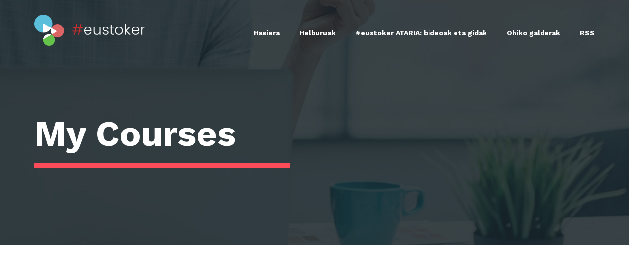

--- FILE ---
content_type: text/css
request_url: https://eustoker.ikasplay.com/wp-content/themes/mashura/assets/css/libs/fl-custom-icon-font.css?ver=1.0
body_size: 840
content:
@font-face {
    font-family: 'fl-custom-icon-font';
    src: url('../fonts/fl-custom-icon-font/fl-custom-icon-font.eot?47884587');
    src: url('../fonts/fl-custom-icon-font/fl-custom-icon-font.eot?47884587#iefix') format('embedded-opentype'),
        url('../fonts/fl-custom-icon-font/fl-custom-icon-font.woff2?47884587') format('woff2'),
        url('../fonts/fl-custom-icon-font/fl-custom-icon-font.woff?47884587') format('woff'),
        url('../fonts/fl-custom-icon-font/fl-custom-icon-font.ttf?47884587') format('truetype'),
        url('../fonts/fl-custom-icon-font/fl-custom-icon-font.svg?47884587#fl-custom-icon-font') format('svg');
    font-weight: normal;
    font-style: normal;
}

[class^="fl-custom-icon-"]:before,
[class*=" fl-custom-icon-"]:before {
    font-family: "fl-custom-icon-font";
    font-style: normal;
    font-weight: normal;

    -webkit-font-smoothing: antialiased;
    -moz-osx-font-smoothing: grayscale;
}

.fl-custom-icon-list:before {
    content: '\e800';
}

/* '' */
.fl-custom-icon-list-1:before {
    content: '\e801';
}

/* '' */
.fl-custom-icon-th-list:before {
    content: '\e802';
}

/* '' */
.fl-custom-icon-chat:before {
    content: '\e803';
}

/* '' */
.fl-custom-icon-chat-three:before {
    content: '\e804';
}

/* '' */
.fl-custom-icon-chat-two:before {
    content: '\e805';
}

/* '' */
.fl-custom-icon-comments-icon:before {
    content: '\e806';
}

/* '' */
.fl-custom-icon-liked:before {
    content: '\e807';
}

/* '' */
.fl-custom-icon-list-2:before {
    content: '\e808';
}

/* '' */
.fl-custom-icon-right:before {
    content: '\e809';
}

/* '' */
.fl-custom-icon-left-quotes-sign:before {
    content: '\e816';
}

/* '' */
.fl-custom-icon-play-button-7:before {
    content: '\e817';
}

/* '' */
.fl-custom-icon-slim-right:before {
    content: '\e818';
}

/* '' */
.fl-custom-icon-slim-left:before {
    content: '\e819';
}

/* '' */
.fl-custom-icon-cancel:before {
    content: '\e81a';
}

/* '' */
.fl-custom-icon-cancel-1:before {
    content: '\e81b';
}

/* '' */
.fl-custom-icon-minus-symbol:before {
    content: '\e81c';
}

/* '' */
.fl-custom-icon-plus-symbol:before {
    content: '\e81d';
}

/* '' */
.fl-custom-icon-minus-sign-of-a-line-in-horizontal-position:before {
    content: '\e81e';
}

/* '' */
.fl-custom-icon-plus-sign:before {
    content: '\e81f';
}

/* '' */
.fl-custom-icon-email:before {
    content: '\e820';
}

/* '' */
.fl-custom-icon-garbage:before {
    content: '\e821';
}

/* '' */
.fl-custom-icon-heart-outline:before {
    content: '\e822';
}

/* '' */
.fl-custom-icon-like:before {
    content: '\e823';
}

/* '' */
.fl-custom-icon-magnifying-glass:before {
    content: '\e824';
}

/* '' */
.fl-custom-icon-message:before {
    content: '\e825';
}

/* '' */
.fl-custom-icon-shopping-cart:before {
    content: '\e829';
}

/* '' */
.fl-custom-icon-broken:before {
    content: '\e82c';
}

/* '' */
.fl-custom-icon-shuffle:before {
    content: '\e82f';
}

/* '' */
.fl-custom-icon-spinner-circle:before {
    content: '\e831';
}

/* '' */
.fl-custom-icon-reload:before {
    content: '\e832';
}

/* '' */
.fl-custom-icon-reload-style-two:before {
    content: '\e833';
}

/* '' */
.fl-custom-icon-spinner-of-dots:before {
    content: '\e834';
}

/* '' */
.fl-custom-icon-spinner:before {
    content: '\e835';
}

/* '' */
.fl-custom-icon-share:before {
    content: '\e836';
}

/* '' */
.fl-custom-icon-share-symbol:before {
    content: '\e837';
}

/* '' */
.fl-custom-icon-share-two:before {
    content: '\e838';
}

/* '' */
.fl-custom-icon-sharing-interface:before {
    content: '\e839';
}

/* '' */
.fl-custom-icon-left-quote:before {
    content: '\e847';
}

/* '' */
.fl-custom-icon-quote:before {
    content: '\e848';
}

/* '' */
.fl-custom-icon-loupe:before {
    content: '\e849';
}

/* '' */
.fl-custom-icon-search-1:before {
    content: '\e84a';
}

/* '' */
.fl-custom-icon-left-quotes-sign-2:before {
    content: '\e84b';
}

/* '' */
.fl-custom-icon-right-quotes-symbol-1:before {
    content: '\e84c';
}

/* '' */
.fl-custom-icon-two-quotes-1:before {
    content: '\e84d';
}

/* '' */
.fl-custom-icon-quotes:before {
    content: '\e857';
}

/* '' */
.fl-custom-icon-right-quotation-sign:before {
    content: '\e858';
}

/* '' */
.fl-custom-icon-right-quotes-symbol:before {
    content: '\e859';
}

/* '' */
.fl-custom-icon-two-quotes:before {
    content: '\e85a';
}

/* '' */
.fl-custom-icon-left-quotes-sign-1:before {
    content: '\e85b';
}

/* '' */
.fl-custom-icon-play-button:before {
    content: '\e85c';
}

/* '' */
.fl-custom-icon-magnifying-glass-1:before {
    content: '\e85d';
}

/* '' */
.fl-custom-icon-search:before {
    content: '\e860';
}

/* '' */
.fl-custom-icon-cancel-5:before {
    content: '\ec30';
}

/* '' */
.fl-custom-icon-th-list-1:before {
    content: '\f009';
}

/* '' */
.fl-custom-icon-cancel-circled-3:before {
    content: '\f06e';
}

/* '' */
.fl-custom-icon-list-bullet:before {
    content: '\f0ca';
}

/* '' */
.fl-custom-icon-list-style-1:before {
    content: '\f13c';
}

/* '' */
.fl-custom-icon-list-style-2:before {
    content: '\f13e';
}

/* '' */
.fl-custom-icon-list-style-3:before {
    content: '\f13f';
}

/* '' */
.fl-custom-icon-list-style-4:before {
    content: '\f140';
}

/* '' */
.fl-custom-icon-list-style-5:before {
    content: '\f141';
}

/* '' */
.fl-custom-icon-list-style-6:before {
    content: '\f143';
}

/* '' */


--- FILE ---
content_type: text/css
request_url: https://eustoker.ikasplay.com/wp-content/themes/mashura/assets/css/libs/essential-set-icon.css?ver=1.0
body_size: 2275
content:
	/*
  	essential-set-icon icon font: essential-set-icon
  	Creation date: 22/06/2016 15:41
  	*/

	@font-face {
	    font-family: "essential-set-icon";
	    src: url("../fonts/essential-set-icon/essential-set-icon.eot");
	    src: url("../fonts/essential-set-icon/essential-set-icon.eot?#iefix") format("embedded-opentype"),
	        url("../fonts/essential-set-icon/essential-set-icon.woff") format("woff"),
	        url("../fonts/essential-set-icon/essential-set-icon.ttf") format("truetype"),
	        url("../fonts/essential-set-icon/essential-set-icon.svg#essential-set-icon") format("svg");
	    font-weight: normal;
	    font-style: normal;
	}

	@media screen and (-webkit-min-device-pixel-ratio:0) {
	    @font-face {
	        font-family: "essential-set-icon";
	        src: url("../fonts/essential-set-icon/essential-set-icon.svg#essential-set-icon") format("svg");
	    }
	}

	[class^="essential-set-icon-"]:before,
	[class*=" essential-set-icon-"]:before,
	[class^="essential-set-icon-"]:after,
	[class*=" essential-set-icon-"]:after {
	    font-family: essential-set-icon;
	    font-size: inherit;
	    font-style: normal;
	}

	.essential-set-icon-add:before {
	    content: "\f100";
	}

	.essential-set-icon-add-1:before {
	    content: "\f101";
	}

	.essential-set-icon-add-2:before {
	    content: "\f102";
	}

	.essential-set-icon-add-3:before {
	    content: "\f103";
	}

	.essential-set-icon-agenda:before {
	    content: "\f104";
	}

	.essential-set-icon-alarm:before {
	    content: "\f105";
	}

	.essential-set-icon-alarm-1:before {
	    content: "\f106";
	}

	.essential-set-icon-alarm-clock:before {
	    content: "\f107";
	}

	.essential-set-icon-alarm-clock-1:before {
	    content: "\f108";
	}

	.essential-set-icon-albums:before {
	    content: "\f109";
	}

	.essential-set-icon-app:before {
	    content: "\f10a";
	}

	.essential-set-icon-archive:before {
	    content: "\f10b";
	}

	.essential-set-icon-archive-1:before {
	    content: "\f10c";
	}

	.essential-set-icon-archive-2:before {
	    content: "\f10d";
	}

	.essential-set-icon-archive-3:before {
	    content: "\f10e";
	}

	.essential-set-icon-attachment:before {
	    content: "\f10f";
	}

	.essential-set-icon-back:before {
	    content: "\f110";
	}

	.essential-set-icon-battery:before {
	    content: "\f111";
	}

	.essential-set-icon-battery-1:before {
	    content: "\f112";
	}

	.essential-set-icon-battery-2:before {
	    content: "\f113";
	}

	.essential-set-icon-battery-3:before {
	    content: "\f114";
	}

	.essential-set-icon-battery-4:before {
	    content: "\f115";
	}

	.essential-set-icon-battery-5:before {
	    content: "\f116";
	}

	.essential-set-icon-battery-6:before {
	    content: "\f117";
	}

	.essential-set-icon-battery-7:before {
	    content: "\f118";
	}

	.essential-set-icon-battery-8:before {
	    content: "\f119";
	}

	.essential-set-icon-battery-9:before {
	    content: "\f11a";
	}

	.essential-set-icon-binoculars:before {
	    content: "\f11b";
	}

	.essential-set-icon-blueprint:before {
	    content: "\f11c";
	}

	.essential-set-icon-bluetooth:before {
	    content: "\f11d";
	}

	.essential-set-icon-bluetooth-1:before {
	    content: "\f11e";
	}

	.essential-set-icon-bookmark:before {
	    content: "\f11f";
	}

	.essential-set-icon-bookmark-1:before {
	    content: "\f120";
	}

	.essential-set-icon-briefcase:before {
	    content: "\f121";
	}

	.essential-set-icon-broken-link:before {
	    content: "\f122";
	}

	.essential-set-icon-calculator:before {
	    content: "\f123";
	}

	.essential-set-icon-calculator-1:before {
	    content: "\f124";
	}

	.essential-set-icon-calendar:before {
	    content: "\f125";
	}

	.essential-set-icon-calendar-1:before {
	    content: "\f126";
	}

	.essential-set-icon-calendar-2:before {
	    content: "\f127";
	}

	.essential-set-icon-calendar-3:before {
	    content: "\f128";
	}

	.essential-set-icon-calendar-4:before {
	    content: "\f129";
	}

	.essential-set-icon-calendar-5:before {
	    content: "\f12a";
	}

	.essential-set-icon-calendar-6:before {
	    content: "\f12b";
	}

	.essential-set-icon-calendar-7:before {
	    content: "\f12c";
	}

	.essential-set-icon-checked:before {
	    content: "\f12d";
	}

	.essential-set-icon-checked-1:before {
	    content: "\f12e";
	}

	.essential-set-icon-clock:before {
	    content: "\f12f";
	}

	.essential-set-icon-clock-1:before {
	    content: "\f130";
	}

	.essential-set-icon-close:before {
	    content: "\f131";
	}

	.essential-set-icon-cloud:before {
	    content: "\f132";
	}

	.essential-set-icon-cloud-computing:before {
	    content: "\f133";
	}

	.essential-set-icon-cloud-computing-1:before {
	    content: "\f134";
	}

	.essential-set-icon-cloud-computing-2:before {
	    content: "\f135";
	}

	.essential-set-icon-cloud-computing-3:before {
	    content: "\f136";
	}

	.essential-set-icon-cloud-computing-4:before {
	    content: "\f137";
	}

	.essential-set-icon-cloud-computing-5:before {
	    content: "\f138";
	}

	.essential-set-icon-command:before {
	    content: "\f139";
	}

	.essential-set-icon-compact-disc:before {
	    content: "\f13a";
	}

	.essential-set-icon-compact-disc-1:before {
	    content: "\f13b";
	}

	.essential-set-icon-compact-disc-2:before {
	    content: "\f13c";
	}

	.essential-set-icon-compass:before {
	    content: "\f13d";
	}

	.essential-set-icon-compose:before {
	    content: "\f13e";
	}

	.essential-set-icon-controls:before {
	    content: "\f13f";
	}

	.essential-set-icon-controls-1:before {
	    content: "\f140";
	}

	.essential-set-icon-controls-2:before {
	    content: "\f141";
	}

	.essential-set-icon-controls-3:before {
	    content: "\f142";
	}

	.essential-set-icon-controls-4:before {
	    content: "\f143";
	}

	.essential-set-icon-controls-5:before {
	    content: "\f144";
	}

	.essential-set-icon-controls-6:before {
	    content: "\f145";
	}

	.essential-set-icon-controls-7:before {
	    content: "\f146";
	}

	.essential-set-icon-controls-8:before {
	    content: "\f147";
	}

	.essential-set-icon-controls-9:before {
	    content: "\f148";
	}

	.essential-set-icon-database:before {
	    content: "\f149";
	}

	.essential-set-icon-database-1:before {
	    content: "\f14a";
	}

	.essential-set-icon-database-2:before {
	    content: "\f14b";
	}

	.essential-set-icon-database-3:before {
	    content: "\f14c";
	}

	.essential-set-icon-diamond:before {
	    content: "\f14d";
	}

	.essential-set-icon-diploma:before {
	    content: "\f14e";
	}

	.essential-set-icon-dislike:before {
	    content: "\f14f";
	}

	.essential-set-icon-dislike-1:before {
	    content: "\f150";
	}

	.essential-set-icon-divide:before {
	    content: "\f151";
	}

	.essential-set-icon-divide-1:before {
	    content: "\f152";
	}

	.essential-set-icon-division:before {
	    content: "\f153";
	}

	.essential-set-icon-document:before {
	    content: "\f154";
	}

	.essential-set-icon-download:before {
	    content: "\f155";
	}

	.essential-set-icon-edit:before {
	    content: "\f156";
	}

	.essential-set-icon-edit-1:before {
	    content: "\f157";
	}

	.essential-set-icon-eject:before {
	    content: "\f158";
	}

	.essential-set-icon-eject-1:before {
	    content: "\f159";
	}

	.essential-set-icon-equal:before {
	    content: "\f15a";
	}

	.essential-set-icon-equal-1:before {
	    content: "\f15b";
	}

	.essential-set-icon-equal-2:before {
	    content: "\f15c";
	}

	.essential-set-icon-error:before {
	    content: "\f15d";
	}

	.essential-set-icon-exit:before {
	    content: "\f15e";
	}

	.essential-set-icon-exit-1:before {
	    content: "\f15f";
	}

	.essential-set-icon-exit-2:before {
	    content: "\f160";
	}

	.essential-set-icon-eyeglasses:before {
	    content: "\f161";
	}

	.essential-set-icon-fast-forward:before {
	    content: "\f162";
	}

	.essential-set-icon-fast-forward-1:before {
	    content: "\f163";
	}

	.essential-set-icon-fax:before {
	    content: "\f164";
	}

	.essential-set-icon-file:before {
	    content: "\f165";
	}

	.essential-set-icon-file-1:before {
	    content: "\f166";
	}

	.essential-set-icon-file-2:before {
	    content: "\f167";
	}

	.essential-set-icon-film:before {
	    content: "\f168";
	}

	.essential-set-icon-fingerprint:before {
	    content: "\f169";
	}

	.essential-set-icon-flag:before {
	    content: "\f16a";
	}

	.essential-set-icon-flag-1:before {
	    content: "\f16b";
	}

	.essential-set-icon-flag-2:before {
	    content: "\f16c";
	}

	.essential-set-icon-flag-3:before {
	    content: "\f16d";
	}

	.essential-set-icon-flag-4:before {
	    content: "\f16e";
	}

	.essential-set-icon-focus:before {
	    content: "\f16f";
	}

	.essential-set-icon-folder:before {
	    content: "\f170";
	}

	.essential-set-icon-folder-1:before {
	    content: "\f171";
	}

	.essential-set-icon-folder-10:before {
	    content: "\f172";
	}

	.essential-set-icon-folder-11:before {
	    content: "\f173";
	}

	.essential-set-icon-folder-12:before {
	    content: "\f174";
	}

	.essential-set-icon-folder-13:before {
	    content: "\f175";
	}

	.essential-set-icon-folder-14:before {
	    content: "\f176";
	}

	.essential-set-icon-folder-15:before {
	    content: "\f177";
	}

	.essential-set-icon-folder-16:before {
	    content: "\f178";
	}

	.essential-set-icon-folder-17:before {
	    content: "\f179";
	}

	.essential-set-icon-folder-18:before {
	    content: "\f17a";
	}

	.essential-set-icon-folder-19:before {
	    content: "\f17b";
	}

	.essential-set-icon-folder-2:before {
	    content: "\f17c";
	}

	.essential-set-icon-folder-3:before {
	    content: "\f17d";
	}

	.essential-set-icon-folder-4:before {
	    content: "\f17e";
	}

	.essential-set-icon-folder-5:before {
	    content: "\f17f";
	}

	.essential-set-icon-folder-6:before {
	    content: "\f180";
	}

	.essential-set-icon-folder-7:before {
	    content: "\f181";
	}

	.essential-set-icon-folder-8:before {
	    content: "\f182";
	}

	.essential-set-icon-folder-9:before {
	    content: "\f183";
	}

	.essential-set-icon-forbidden:before {
	    content: "\f184";
	}

	.essential-set-icon-funnel:before {
	    content: "\f185";
	}

	.essential-set-icon-garbage:before {
	    content: "\f186";
	}

	.essential-set-icon-garbage-1:before {
	    content: "\f187";
	}

	.essential-set-icon-garbage-2:before {
	    content: "\f188";
	}

	.essential-set-icon-gift:before {
	    content: "\f189";
	}

	.essential-set-icon-help:before {
	    content: "\f18a";
	}

	.essential-set-icon-hide:before {
	    content: "\f18b";
	}

	.essential-set-icon-hold:before {
	    content: "\f18c";
	}

	.essential-set-icon-home:before {
	    content: "\f18d";
	}

	.essential-set-icon-home-1:before {
	    content: "\f18e";
	}

	.essential-set-icon-home-2:before {
	    content: "\f18f";
	}

	.essential-set-icon-hourglass:before {
	    content: "\f190";
	}

	.essential-set-icon-hourglass-1:before {
	    content: "\f191";
	}

	.essential-set-icon-hourglass-2:before {
	    content: "\f192";
	}

	.essential-set-icon-hourglass-3:before {
	    content: "\f193";
	}

	.essential-set-icon-house:before {
	    content: "\f194";
	}

	.essential-set-icon-id-card:before {
	    content: "\f195";
	}

	.essential-set-icon-id-card-1:before {
	    content: "\f196";
	}

	.essential-set-icon-id-card-2:before {
	    content: "\f197";
	}

	.essential-set-icon-id-card-3:before {
	    content: "\f198";
	}

	.essential-set-icon-id-card-4:before {
	    content: "\f199";
	}

	.essential-set-icon-id-card-5:before {
	    content: "\f19a";
	}

	.essential-set-icon-idea:before {
	    content: "\f19b";
	}

	.essential-set-icon-incoming:before {
	    content: "\f19c";
	}

	.essential-set-icon-infinity:before {
	    content: "\f19d";
	}

	.essential-set-icon-info:before {
	    content: "\f19e";
	}

	.essential-set-icon-internet:before {
	    content: "\f19f";
	}

	.essential-set-icon-key:before {
	    content: "\f1a0";
	}

	.essential-set-icon-lamp:before {
	    content: "\f1a1";
	}

	.essential-set-icon-layers:before {
	    content: "\f1a2";
	}

	.essential-set-icon-layers-1:before {
	    content: "\f1a3";
	}

	.essential-set-icon-like:before {
	    content: "\f1a4";
	}

	.essential-set-icon-like-1:before {
	    content: "\f1a5";
	}

	.essential-set-icon-like-2:before {
	    content: "\f1a6";
	}

	.essential-set-icon-link:before {
	    content: "\f1a7";
	}

	.essential-set-icon-list:before {
	    content: "\f1a8";
	}

	.essential-set-icon-list-1:before {
	    content: "\f1a9";
	}

	.essential-set-icon-lock:before {
	    content: "\f1aa";
	}

	.essential-set-icon-lock-1:before {
	    content: "\f1ab";
	}

	.essential-set-icon-locked:before {
	    content: "\f1ac";
	}

	.essential-set-icon-locked-1:before {
	    content: "\f1ad";
	}

	.essential-set-icon-locked-2:before {
	    content: "\f1ae";
	}

	.essential-set-icon-locked-3:before {
	    content: "\f1af";
	}

	.essential-set-icon-locked-4:before {
	    content: "\f1b0";
	}

	.essential-set-icon-locked-5:before {
	    content: "\f1b1";
	}

	.essential-set-icon-locked-6:before {
	    content: "\f1b2";
	}

	.essential-set-icon-login:before {
	    content: "\f1b3";
	}

	.essential-set-icon-magic-wand:before {
	    content: "\f1b4";
	}

	.essential-set-icon-magnet:before {
	    content: "\f1b5";
	}

	.essential-set-icon-magnet-1:before {
	    content: "\f1b6";
	}

	.essential-set-icon-magnet-2:before {
	    content: "\f1b7";
	}

	.essential-set-icon-map:before {
	    content: "\f1b8";
	}

	.essential-set-icon-map-1:before {
	    content: "\f1b9";
	}

	.essential-set-icon-map-2:before {
	    content: "\f1ba";
	}

	.essential-set-icon-map-location:before {
	    content: "\f1bb";
	}

	.essential-set-icon-megaphone:before {
	    content: "\f1bc";
	}

	.essential-set-icon-megaphone-1:before {
	    content: "\f1bd";
	}

	.essential-set-icon-menu:before {
	    content: "\f1be";
	}

	.essential-set-icon-menu-1:before {
	    content: "\f1bf";
	}

	.essential-set-icon-menu-2:before {
	    content: "\f1c0";
	}

	.essential-set-icon-menu-3:before {
	    content: "\f1c1";
	}

	.essential-set-icon-menu-4:before {
	    content: "\f1c2";
	}

	.essential-set-icon-microphone:before {
	    content: "\f1c3";
	}

	.essential-set-icon-microphone-1:before {
	    content: "\f1c4";
	}

	.essential-set-icon-minus:before {
	    content: "\f1c5";
	}

	.essential-set-icon-minus-1:before {
	    content: "\f1c6";
	}

	.essential-set-icon-more:before {
	    content: "\f1c7";
	}

	.essential-set-icon-more-1:before {
	    content: "\f1c8";
	}

	.essential-set-icon-more-2:before {
	    content: "\f1c9";
	}

	.essential-set-icon-multiply:before {
	    content: "\f1ca";
	}

	.essential-set-icon-multiply-1:before {
	    content: "\f1cb";
	}

	.essential-set-icon-music-player:before {
	    content: "\f1cc";
	}

	.essential-set-icon-music-player-1:before {
	    content: "\f1cd";
	}

	.essential-set-icon-music-player-2:before {
	    content: "\f1ce";
	}

	.essential-set-icon-music-player-3:before {
	    content: "\f1cf";
	}

	.essential-set-icon-mute:before {
	    content: "\f1d0";
	}

	.essential-set-icon-muted:before {
	    content: "\f1d1";
	}

	.essential-set-icon-navigation:before {
	    content: "\f1d2";
	}

	.essential-set-icon-navigation-1:before {
	    content: "\f1d3";
	}

	.essential-set-icon-network:before {
	    content: "\f1d4";
	}

	.essential-set-icon-newspaper:before {
	    content: "\f1d5";
	}

	.essential-set-icon-next:before {
	    content: "\f1d6";
	}

	.essential-set-icon-note:before {
	    content: "\f1d7";
	}

	.essential-set-icon-notebook:before {
	    content: "\f1d8";
	}

	.essential-set-icon-notebook-1:before {
	    content: "\f1d9";
	}

	.essential-set-icon-notebook-2:before {
	    content: "\f1da";
	}

	.essential-set-icon-notebook-3:before {
	    content: "\f1db";
	}

	.essential-set-icon-notebook-4:before {
	    content: "\f1dc";
	}

	.essential-set-icon-notebook-5:before {
	    content: "\f1dd";
	}

	.essential-set-icon-notepad:before {
	    content: "\f1de";
	}

	.essential-set-icon-notepad-1:before {
	    content: "\f1df";
	}

	.essential-set-icon-notepad-2:before {
	    content: "\f1e0";
	}

	.essential-set-icon-notification:before {
	    content: "\f1e1";
	}

	.essential-set-icon-paper-plane:before {
	    content: "\f1e2";
	}

	.essential-set-icon-paper-plane-1:before {
	    content: "\f1e3";
	}

	.essential-set-icon-pause:before {
	    content: "\f1e4";
	}

	.essential-set-icon-pause-1:before {
	    content: "\f1e5";
	}

	.essential-set-icon-percent:before {
	    content: "\f1e6";
	}

	.essential-set-icon-percent-1:before {
	    content: "\f1e7";
	}

	.essential-set-icon-perspective:before {
	    content: "\f1e8";
	}

	.essential-set-icon-photo-camera:before {
	    content: "\f1e9";
	}

	.essential-set-icon-photo-camera-1:before {
	    content: "\f1ea";
	}

	.essential-set-icon-photos:before {
	    content: "\f1eb";
	}

	.essential-set-icon-picture:before {
	    content: "\f1ec";
	}

	.essential-set-icon-picture-1:before {
	    content: "\f1ed";
	}

	.essential-set-icon-picture-2:before {
	    content: "\f1ee";
	}

	.essential-set-icon-pin:before {
	    content: "\f1ef";
	}

	.essential-set-icon-placeholder:before {
	    content: "\f1f0";
	}

	.essential-set-icon-placeholder-1:before {
	    content: "\f1f1";
	}

	.essential-set-icon-placeholder-2:before {
	    content: "\f1f2";
	}

	.essential-set-icon-placeholder-3:before {
	    content: "\f1f3";
	}

	.essential-set-icon-placeholders:before {
	    content: "\f1f4";
	}

	.essential-set-icon-play-button:before {
	    content: "\f1f5";
	}

	.essential-set-icon-play-button-1:before {
	    content: "\f1f6";
	}

	.essential-set-icon-plus:before {
	    content: "\f1f7";
	}

	.essential-set-icon-power:before {
	    content: "\f1f8";
	}

	.essential-set-icon-previous:before {
	    content: "\f1f9";
	}

	.essential-set-icon-price-tag:before {
	    content: "\f1fa";
	}

	.essential-set-icon-print:before {
	    content: "\f1fb";
	}

	.essential-set-icon-push-pin:before {
	    content: "\f1fc";
	}

	.essential-set-icon-radar:before {
	    content: "\f1fd";
	}

	.essential-set-icon-reading:before {
	    content: "\f1fe";
	}

	.essential-set-icon-record:before {
	    content: "\f1ff";
	}

	.essential-set-icon-repeat:before {
	    content: "\f200";
	}

	.essential-set-icon-repeat-1:before {
	    content: "\f201";
	}

	.essential-set-icon-restart:before {
	    content: "\f202";
	}

	.essential-set-icon-resume:before {
	    content: "\f203";
	}

	.essential-set-icon-rewind:before {
	    content: "\f204";
	}

	.essential-set-icon-rewind-1:before {
	    content: "\f205";
	}

	.essential-set-icon-route:before {
	    content: "\f206";
	}

	.essential-set-icon-save:before {
	    content: "\f207";
	}

	.essential-set-icon-search:before {
	    content: "\f208";
	}

	.essential-set-icon-search-1:before {
	    content: "\f209";
	}

	.essential-set-icon-send:before {
	    content: "\f20a";
	}

	.essential-set-icon-server:before {
	    content: "\f20b";
	}

	.essential-set-icon-server-1:before {
	    content: "\f20c";
	}

	.essential-set-icon-server-2:before {
	    content: "\f20d";
	}

	.essential-set-icon-server-3:before {
	    content: "\f20e";
	}

	.essential-set-icon-settings:before {
	    content: "\f20f";
	}

	.essential-set-icon-settings-1:before {
	    content: "\f210";
	}

	.essential-set-icon-settings-2:before {
	    content: "\f211";
	}

	.essential-set-icon-settings-3:before {
	    content: "\f212";
	}

	.essential-set-icon-settings-4:before {
	    content: "\f213";
	}

	.essential-set-icon-settings-5:before {
	    content: "\f214";
	}

	.essential-set-icon-settings-6:before {
	    content: "\f215";
	}

	.essential-set-icon-settings-7:before {
	    content: "\f216";
	}

	.essential-set-icon-settings-8:before {
	    content: "\f217";
	}

	.essential-set-icon-settings-9:before {
	    content: "\f218";
	}

	.essential-set-icon-share:before {
	    content: "\f219";
	}

	.essential-set-icon-share-1:before {
	    content: "\f21a";
	}

	.essential-set-icon-share-2:before {
	    content: "\f21b";
	}

	.essential-set-icon-shuffle:before {
	    content: "\f21c";
	}

	.essential-set-icon-shuffle-1:before {
	    content: "\f21d";
	}

	.essential-set-icon-shutdown:before {
	    content: "\f21e";
	}

	.essential-set-icon-sign:before {
	    content: "\f21f";
	}

	.essential-set-icon-sign-1:before {
	    content: "\f220";
	}

	.essential-set-icon-skip:before {
	    content: "\f221";
	}

	.essential-set-icon-smartphone:before {
	    content: "\f222";
	}

	.essential-set-icon-smartphone-1:before {
	    content: "\f223";
	}

	.essential-set-icon-smartphone-10:before {
	    content: "\f224";
	}

	.essential-set-icon-smartphone-11:before {
	    content: "\f225";
	}

	.essential-set-icon-smartphone-2:before {
	    content: "\f226";
	}

	.essential-set-icon-smartphone-3:before {
	    content: "\f227";
	}

	.essential-set-icon-smartphone-4:before {
	    content: "\f228";
	}

	.essential-set-icon-smartphone-5:before {
	    content: "\f229";
	}

	.essential-set-icon-smartphone-6:before {
	    content: "\f22a";
	}

	.essential-set-icon-smartphone-7:before {
	    content: "\f22b";
	}

	.essential-set-icon-smartphone-8:before {
	    content: "\f22c";
	}

	.essential-set-icon-smartphone-9:before {
	    content: "\f22d";
	}

	.essential-set-icon-speaker:before {
	    content: "\f22e";
	}

	.essential-set-icon-speaker-1:before {
	    content: "\f22f";
	}

	.essential-set-icon-speaker-2:before {
	    content: "\f230";
	}

	.essential-set-icon-speaker-3:before {
	    content: "\f231";
	}

	.essential-set-icon-speaker-4:before {
	    content: "\f232";
	}

	.essential-set-icon-speaker-5:before {
	    content: "\f233";
	}

	.essential-set-icon-speaker-6:before {
	    content: "\f234";
	}

	.essential-set-icon-speaker-7:before {
	    content: "\f235";
	}

	.essential-set-icon-speaker-8:before {
	    content: "\f236";
	}

	.essential-set-icon-spotlight:before {
	    content: "\f237";
	}

	.essential-set-icon-star:before {
	    content: "\f238";
	}

	.essential-set-icon-star-1:before {
	    content: "\f239";
	}

	.essential-set-icon-stop:before {
	    content: "\f23a";
	}

	.essential-set-icon-stop-1:before {
	    content: "\f23b";
	}

	.essential-set-icon-stopwatch:before {
	    content: "\f23c";
	}

	.essential-set-icon-stopwatch-1:before {
	    content: "\f23d";
	}

	.essential-set-icon-stopwatch-2:before {
	    content: "\f23e";
	}

	.essential-set-icon-stopwatch-3:before {
	    content: "\f23f";
	}

	.essential-set-icon-stopwatch-4:before {
	    content: "\f240";
	}

	.essential-set-icon-street:before {
	    content: "\f241";
	}

	.essential-set-icon-street-1:before {
	    content: "\f242";
	}

	.essential-set-icon-substract:before {
	    content: "\f243";
	}

	.essential-set-icon-substract-1:before {
	    content: "\f244";
	}

	.essential-set-icon-success:before {
	    content: "\f245";
	}

	.essential-set-icon-switch:before {
	    content: "\f246";
	}

	.essential-set-icon-switch-1:before {
	    content: "\f247";
	}

	.essential-set-icon-switch-2:before {
	    content: "\f248";
	}

	.essential-set-icon-switch-3:before {
	    content: "\f249";
	}

	.essential-set-icon-switch-4:before {
	    content: "\f24a";
	}

	.essential-set-icon-switch-5:before {
	    content: "\f24b";
	}

	.essential-set-icon-switch-6:before {
	    content: "\f24c";
	}

	.essential-set-icon-switch-7:before {
	    content: "\f24d";
	}

	.essential-set-icon-tabs:before {
	    content: "\f24e";
	}

	.essential-set-icon-tabs-1:before {
	    content: "\f24f";
	}

	.essential-set-icon-target:before {
	    content: "\f250";
	}

	.essential-set-icon-television:before {
	    content: "\f251";
	}

	.essential-set-icon-television-1:before {
	    content: "\f252";
	}

	.essential-set-icon-time:before {
	    content: "\f253";
	}

	.essential-set-icon-trash:before {
	    content: "\f254";
	}

	.essential-set-icon-umbrella:before {
	    content: "\f255";
	}

	.essential-set-icon-unlink:before {
	    content: "\f256";
	}

	.essential-set-icon-unlocked:before {
	    content: "\f257";
	}

	.essential-set-icon-unlocked-1:before {
	    content: "\f258";
	}

	.essential-set-icon-unlocked-2:before {
	    content: "\f259";
	}

	.essential-set-icon-upload:before {
	    content: "\f25a";
	}

	.essential-set-icon-user:before {
	    content: "\f25b";
	}

	.essential-set-icon-user-1:before {
	    content: "\f25c";
	}

	.essential-set-icon-user-2:before {
	    content: "\f25d";
	}

	.essential-set-icon-user-3:before {
	    content: "\f25e";
	}

	.essential-set-icon-user-4:before {
	    content: "\f25f";
	}

	.essential-set-icon-user-5:before {
	    content: "\f260";
	}

	.essential-set-icon-user-6:before {
	    content: "\f261";
	}

	.essential-set-icon-user-7:before {
	    content: "\f262";
	}

	.essential-set-icon-users:before {
	    content: "\f263";
	}

	.essential-set-icon-users-1:before {
	    content: "\f264";
	}

	.essential-set-icon-video-camera:before {
	    content: "\f265";
	}

	.essential-set-icon-video-camera-1:before {
	    content: "\f266";
	}

	.essential-set-icon-video-player:before {
	    content: "\f267";
	}

	.essential-set-icon-video-player-1:before {
	    content: "\f268";
	}

	.essential-set-icon-video-player-2:before {
	    content: "\f269";
	}

	.essential-set-icon-view:before {
	    content: "\f26a";
	}

	.essential-set-icon-view-1:before {
	    content: "\f26b";
	}

	.essential-set-icon-view-2:before {
	    content: "\f26c";
	}

	.essential-set-icon-volume-control:before {
	    content: "\f26d";
	}

	.essential-set-icon-volume-control-1:before {
	    content: "\f26e";
	}

	.essential-set-icon-warning:before {
	    content: "\f26f";
	}

	.essential-set-icon-wifi:before {
	    content: "\f270";
	}

	.essential-set-icon-wifi-1:before {
	    content: "\f271";
	}

	.essential-set-icon-windows:before {
	    content: "\f272";
	}

	.essential-set-icon-windows-1:before {
	    content: "\f273";
	}

	.essential-set-icon-windows-2:before {
	    content: "\f274";
	}

	.essential-set-icon-windows-3:before {
	    content: "\f275";
	}

	.essential-set-icon-windows-4:before {
	    content: "\f276";
	}

	.essential-set-icon-wireless-internet:before {
	    content: "\f277";
	}

	.essential-set-icon-worldwide:before {
	    content: "\f278";
	}

	.essential-set-icon-worldwide-1:before {
	    content: "\f279";
	}

	.essential-set-icon-zoom-in:before {
	    content: "\f27a";
	}

	.essential-set-icon-zoom-out:before {
	    content: "\f27b";
	}


--- FILE ---
content_type: text/css
request_url: https://eustoker.ikasplay.com/wp-content/themes/mashura/assets/css/libs/modal-box.css?ver=1.1.0
body_size: 1707
content:
/* Magnific Popup CSS */
.mfp-bg {
    top: 0;
    left: 0;
    width: 100%;
    height: 100%;
    z-index: 99992;
    overflow: hidden;
    position: fixed;
    background: rgba(0, 0, 0, 0.9);
}

.mfp-wrap {
    top: 0;
    left: 0;
    width: 100%;
    height: 100%;
    z-index: 99993;
    position: fixed;
    outline: none !important;
    -webkit-backface-visibility: hidden;
}

.mfp-container {
    text-align: center;
    position: absolute;
    width: 100%;
    height: 100%;
    left: 0;
    top: 0;
    padding: 0 8px;
    box-sizing: border-box;
}

.mfp-container:before {
    content: '';
    display: inline-block;
    height: 100%;
    vertical-align: middle;
}

.mfp-align-top .mfp-container:before {
    display: none;
}

.mfp-content {
    position: relative;
    display: inline-block;
    vertical-align: middle;
    margin: 0 auto;
    text-align: left;
    z-index: 1045;
}

.mfp-inline-holder .mfp-content,
.mfp-ajax-holder .mfp-content {
    width: 100%;
    cursor: auto;
}

.mfp-ajax-cur {
    cursor: progress;
}

.mfp-zoom-out-cur,
.mfp-zoom-out-cur .mfp-image-holder .mfp-close {
    cursor: pointer;
}

.mfp-zoom {
    cursor: pointer;
    cursor: -webkit-zoom-in;
    cursor: -moz-zoom-in;
    cursor: zoom-in;
}

.mfp-auto-cursor .mfp-content {
    cursor: auto;
}

.mfp-close,
.mfp-arrow,
.mfp-preloader,
.mfp-counter {
    -webkit-user-select: none;
    -moz-user-select: none;
    user-select: none;
}

.mfp-loading.mfp-figure {
    display: none;
}

.mfp-hide {
    display: none !important;
}

.mfp-preloader {
    color: #CCC;
    position: absolute;
    top: 50%;
    width: auto;
    text-align: center;
    margin-top: -0.8em;
    left: 8px;
    right: 8px;
    z-index: 1044;
}

.mfp-preloader a {
    color: #CCC;
}

.mfp-preloader a:hover {
    color: #FFF;
}

.mfp-s-ready .mfp-preloader {
    display: none;
}

.mfp-s-error .mfp-content {
    display: none;
}

button.mfp-close {
    overflow: visible;
    cursor: pointer;
    background: transparent;
    border: 0;
    -webkit-appearance: none;
    display: block;
    outline: none;
    padding: 0;
    z-index: 1046;
    box-shadow: none;
    touch-action: manipulation;
}

button.mfp-arrow {
    background: #dddddd;
}

button.mfp-arrow:after {
    display: none;
}

button.mfp-arrow:before {
    margin: 0;
    color: #222222;
}

button::-moz-focus-inner {
    padding: 0;
    border: 0;
}

.mfp-close:hover,
.mfp-close:focus {
    opacity: 1;
}

.mfp-iframe-holder {
    padding-top: 52px;
    padding-bottom: 52px;
}

.mfp-iframe-holder .mfp-content {
    line-height: 0;
    width: 100%;
    max-width: 900px;
}

.mfp-iframe-scaler {
    width: 100%;
    height: 0;
    overflow: hidden;
    padding-top: 56.25%;
}

.mfp-iframe-scaler iframe {
    position: absolute;
    display: block;
    top: 0;
    left: 0;
    width: 100%;
    height: 100%;
    box-shadow: 0 0 8px rgba(0, 0, 0, 0.6);
    background: #000;
}

/* Main image in popup */
img.mfp-img {
    width: auto;
    max-width: 100%;
    height: auto;
    display: block;
    line-height: 0;
    box-sizing: border-box;
    padding: 52px 0 52px;
    margin: 0 auto;
}

/* The shadow behind the image */
.mfp-figure {
    line-height: 0;
}

.mfp-figure:after {
    content: '';
    position: absolute;
    left: 0;
    top: 52px;
    bottom: 52px;
    display: block;
    right: 0;
    width: auto;
    height: auto;
    z-index: -1;
    box-shadow: 0 2px 8px rgba(0, 0, 0, 0.4);
    background: #444;
}

.mfp-figure small {
    color: #BDBDBD;
    display: block;
    font-size: 12px;
    line-height: 14px;
}

.mfp-figure figure {
    margin: 0;
}

.mfp-title {
    text-align: left;
    line-height: 18px;
    color: #F3F3F3;
    word-wrap: break-word;
    padding-right: 36px;
}

.mfp-image-holder .mfp-content {
    max-width: 100%;
}

.mfp-gallery .mfp-image-holder .mfp-figure {
    cursor: pointer;
}

@media screen and (max-width: 800px) and (orientation: landscape),
screen and (max-height: 300px) {

    /**
       * Remove all paddings around the image on small screen
       */
    .mfp-img-mobile .mfp-image-holder {
        padding-left: 0;
        padding-right: 0;
    }

    .mfp-img-mobile img.mfp-img {
        padding: 0;
    }

    .mfp-img-mobile .mfp-figure:after {
        top: 0;
        bottom: 0;
    }

    .mfp-img-mobile .mfp-figure small {
        display: inline;
        margin-left: 5px;
    }

    .mfp-img-mobile .mfp-bottom-bar {
        background: rgba(0, 0, 0, 0.6);
        bottom: 0;
        margin: 0;
        top: auto;
        padding: 3px 5px;
        position: fixed;
        box-sizing: border-box;
    }

    .mfp-img-mobile .mfp-bottom-bar:empty {
        padding: 0;
    }

    .mfp-img-mobile .mfp-counter {
        right: 5px;
        top: 3px;
    }

    .mfp-img-mobile .mfp-close {
        top: 0;
        right: 0;
        width: 35px;
        height: 35px;
        line-height: 35px;
        background: rgba(0, 0, 0, 0.6);
        position: fixed;
        text-align: center;
        padding: 0;
    }
}

@media all and (max-width: 900px) {
    .mfp-arrow {
        -webkit-transform: scale(0.75);
        transform: scale(0.75);
    }

    .mfp-arrow-left {
        -webkit-transform-origin: 0;
        transform-origin: 0;
    }

    .mfp-arrow-right {
        -webkit-transform-origin: 100%;
        transform-origin: 100%;
    }

    .mfp-container {
        padding-left: 6px;
        padding-right: 6px;
    }
}

.mfp-ready .mfp-figure {
    opacity: 0;
}

.mfp-zoom-in .mfp-figure,
.mfp-zoom-in .mfp-iframe-holder .mfp-iframe-scaler {
    opacity: 0;
    transition: all 0.3s ease-out;
    transform: scale(0.98);
}

.mfp-zoom-in.mfp-bg,
.mfp-zoom-in .mfp-preloader {
    opacity: 0;
    transition: all 0.3s ease-out;
}

.mfp-zoom-in.mfp-image-loaded .mfp-figure,
.mfp-zoom-in.mfp-ready .mfp-iframe-holder .mfp-iframe-scaler {
    opacity: 1;
    transform: scale(1);
}

.mfp-zoom-in.mfp-ready.mfp-bg,
.mfp-zoom-in.mfp-ready .mfp-preloader {
    opacity: 1;
}

.mfp-zoom-in.mfp-removing .mfp-figure,
.mfp-zoom-in.mfp-removing .mfp-iframe-holder .mfp-iframe-scaler {
    transform: scale(0.98);
    opacity: 0;
}

.mfp-zoom-in.mfp-removing.mfp-bg,
.mfp-zoom-in.mfp-removing .mfp-preloader {
    opacity: 0;
}

.mfp-iframe-scaler {
    overflow: visible;
}

.mfp-zoom-out-cur {
    cursor: auto;
}

.mfp-zoom-out-cur .mfp-image-holder .mfp-close {
    cursor: pointer;
}

.mfp-close {
    border: 0;
    border-radius: 0;
    cursor: pointer;
    display: inline-block;
    height: 50px;
    margin: 0;
    outline: none;
    padding: 10px;
    vertical-align: top;
    width: 50px;
    position: fixed;
    right: 0 !important;
    top: 0 !important;
    transition: opacity 350ms ease-in-out;
}

.mfp-close:before {
    font-family: fl-custom-icon-font;
    content: '\e81b';
    color: #fff !important;
    position: absolute;
    top: 0;
    width: 100%;
    height: 100%;
    font-size: 15px;
    left: 0;
    display: flex;
    justify-content: center;
    align-items: center;
}

.mfp-close:hover {
    transition: opacity 350ms ease-in-out;
    opacity: .8;
}

button.mfp-arrow {
    width: 50px;
    height: 50px;
    position: absolute;
    top: calc(50% - 38px);
    transition: opacity .3s ease;
    background: #fff !important;
    opacity: 1;
}

button.mfp-arrow.mfp-arrow-right {
    right: 20px;
}

button.mfp-arrow.mfp-arrow-right:before {
    border: 1px solid #fff;
    font: normal normal normal 20px/1 FontAwesome;
    content: "\f105";
    position: absolute;
    top: 0;
    width: 100%;
    height: 100%;
    font-size: 21px;
    left: 0;
    display: flex;
    justify-content: center;
    align-items: center;
}

button.mfp-arrow.mfp-arrow-right:hover {
    transition: opacity .3s ease;
    opacity: .8;
}

button.mfp-arrow.mfp-arrow-right:hover:before {
    border-color: #fff !important;
    background: #FFFFFF !important;
}

button.mfp-arrow.mfp-arrow-left {
    left: 20px;
}

button.mfp-arrow.mfp-arrow-left:before {
    border: 1px solid #fff;
    font: normal normal normal 20px/1 FontAwesome;
    content: "\f104";
    position: absolute;
    top: 0;
    width: 100%;
    height: 100%;
    font-size: 21px;
    left: 0;
    display: flex;
    justify-content: center;
    align-items: center;
}

button.mfp-arrow.mfp-arrow-left:hover {
    transition: opacity .3s ease;
    opacity: .8;
}

button.mfp-arrow.mfp-arrow-left:hover:before {
    border-color: #fff !important;
    background: #FFFFFF !important;
}

.mfp-bottom-bar {
    position: fixed;
    top: 0;
    left: 0 !important;
    height: 50px;
    width: calc(100% - 50px);
    cursor: auto;
    display: flex;
    align-items: center;
    line-height: 50px;
}

.mfp-counter {
    color: #fff;
    font-size: 13px;
    white-space: nowrap;
}

/*# sourceMappingURL=modal-box.css.map */


--- FILE ---
content_type: text/css
request_url: https://eustoker.ikasplay.com/wp-content/themes/mashura/assets/css/custom.min.css?ver=1.8.6
body_size: 9137
content:
.post-inner_content blockquote,.post-wrapper .post-top-info .post-date-content,.post-wrapper .post-top-info .post-like-wrap,.single-post-wrapper .post .post-top-info,html .post-wrapper .post-top-info .author-post-content{font-family:Work sans}html .fl--header{padding:40px 0}.fl--logo-container{margin-top:-10px}.fl-content .learn-press-courses .lp_course .course_meta_info{padding-top:20px}html .fl-content .learn-press-courses .courses_style_two .course-title{margin-top:20px}html .fl-content .learn-press-courses .lp_course .course-category .course_category_lnk{background-color:#fde15c;color:#222}html .fl-content .learn-press-courses .courses_style_two .course-category .course_category_lnk{font-size:14px;padding:0;background-color:#fde15c;color:#222;text-decoration:none;font-weight:400;padding:8px 10px;text-decoration:none}.fl-navigator-four .fl-header-content .fl-navigation-container .right-content .fl-centered-menu ul li a{font-family:Work sans font-weight: normal;font-size:18px}.fl-navigator-four.fl_nav_four_white.fl-absolute-navigation{background-color:transparent!important;border-bottom:1px solid rgba(255,255,255,.2)}html .fl-light_logo .fl-header-content .fl--logo-container .logo_dark,html .fl-light_logo .fl-header-content .fl--logo-container .logo_light{top:0}html .fl-content .learn-press-courses .courses_style_two .course-info .course_share .meta_info_single_title,html .fl-content .learn-press-courses .lp_course .course-info .course-instructor .author-contain a{margin-top:0}html .fl-content .learn-press-courses .courses_style_two{margin-bottom:20px}.icon-box-wrap.center-align-style .icon-box-icon-wrap .fl-icon-box-icon{margin:0 auto}.fl--header.fl-navigator-four.fl-header--navigation.fixed-navbar.fl-absolute-navigation a{font-size:18px;font-weight:400}.title-underline{background:0 0;color:inherit;font-family:inherit;font-size:inherit;padding:0;margin:0;border-bottom:1px solid #fc4c59}html .fl-phone-number-wrapper-vc.style_two .fl-phone-container .phone-text{font-size:30px;line-height:39px}.closed .tmp-front-content{padding-left:3px;margin-top:1px!important}.sidebar .widget_calendar .calendar_wrap #wp-calendar caption{font-weight:700}#wp-calendar #today{background-color:#222;color:#fff}.wp-calendar-nav a{text-decoration:underline}html .single-post-wrapper .post--holder{margin-top:0}.plugin-disable .post--title,.plugin-disable .post-inner_content,.plugin-disable .post-top-info{margin-left:0!important}.header-plugin-disable .post--title,.header-plugin-disable .post-wrapper .post-bottom-content,.header-plugin-disable .post-wrapper .post-top-info{margin-left:0!important}.widget.widget_nav_menu .menu-depth-1>li:before{position:absolute;top:2px;left:0}.widget.widget_nav_menu .menu-depth-1>li{padding-left:5px;position:relative}.widget.widget_nav_menu .menu-depth-1>li>a{padding-left:10px}.plugin-disable figure.wp-caption.aligncenter,.plugin-disable figure.wp-caption.alignnone{max-width:100%!important}html .fl--vc-info-wrapper .fl--info-image-link-container{padding:14px 55px}.plugin-disable .wp-block-calendar table th{background:#82b0bf;color:#fff}.wp-block-calendar tbody td,.wp-block-calendar th{border-color:#82b0bf}.post-inner_content .wp-block-search .wp-block-search__button{height:48px;padding:0 30px}html .sidebar .widget_categories ul>li:before{margin-right:10px}html .sidebar .widget_categories ul ul>li:before{margin-right:15px}.works-template-default .fl-page-heading .fl--page-header .header-title{font-size:57px}.sidebar .widget a:hover{color:#82b0bf}html #respond .reply-title{font-weight:600;font-size:26px}.comment-reply-title{margin-bottom:10px}#media_image-5 img{max-width:150px!important;height:auto}html .comment-moderation .wp-block-table.is-style-stripes td,html .comment-moderation .wp-block-table.is-style-stripes th,html .post-inner_content .wp-block-table.is-style-stripes td,html .post-inner_content .wp-block-table.is-style-stripes th{border-color:#82b0bf}.sidebar .widget_categories ul>li:before,.sidebar .widget_nav_menu ul>li.has-submenu .sub-nav ul li:before,.sidebar .widget_nav_menu ul>li.has-submenu>ul ul li:before,html .sidebar .widget_categories ul ul li:after,html .sidebar .widget_pages ul ul li:before{color:#7b7d7f;opacity:.5;font-size:22px}html .sidebar .widget_archive ul li span,html .sidebar .widget_categories ul>li span{color:#82b0bf}html .sidebar .widget_categories ul ul ul li a{padding-left:30px}html .sidebar .widget_categories ul ul li:after{left:18px;top:4px}html .fl-mobile-full-width.tmp-mobile-menu-wrapper .tmp-nav-container .tmp--mobile-menu-navigation-wrapper .menu li.has-submenu .sub-nav ul.sub-menu li a{padding-top:28px;padding-bottom:2px}html .sidebar .widget_rss ul li .rss-date{color:#7b7d7f;font-size:13px;font-style:italic}html .sidebar .widget_rss ul li cite{position:relative;font-style:normal;color:#7b7d7f;display:inline-block;width:100%;text-align:right;opacity:1;font-weight:700;font-size:12px}.sidebar .widget_recent_comments .recentcomments .comment-author-link+a{text-decoration:underline}html .sidebar .widget_rss ul li .rsswidget{font-weight:700;font-size:18px;line-height:26px}.wp-block-image figure.aligncenter img{margin:0 auto}.comment-moderation .wp-block-image figcaption a,.post-inner_content .wp-block-image figcaption a,.wp-caption-text a,html .single-page-wrapper .wp-block-image figcaption a{text-decoration:underline}html .comments-container .comments-list .fl-comment .comment-container .comment-meta .comment-moderation .comment--reply-wrap a{font-weight:400}html .comments-container .comments-list .fl-comment .comment-container .comment-meta .comment-moderation .comment--reply-wrap a:before{margin-right:8px}html .comments-container .comments-list .fl-comment .comment-container .comment-meta .comments--reply-wrapper{margin-bottom:5px}html .post-blockquote .quotes-text{font-size:36px;line-height:1.2;font-weight:600;color:#222;font-family:Work Sans}.is-style-squared .wp-block-button__link{border-radius:0}.blocks-gallery-grid .blocks-gallery-image figcaption,.blocks-gallery-grid .blocks-gallery-item figcaption,.wp-block-gallery .blocks-gallery-image figcaption,.wp-block-gallery .blocks-gallery-item figcaption{margin-bottom:0}html .comment-moderation .alignleft,html .post-inner_content .alignleft,html .single-page-wrapper .alignleft{margin-top:15px}html .sidebar .widget.widget_categories .widget-title{margin-bottom:0}html .sidebar .widget .widget-title{margin-bottom:20px}html .comments-container .comment-title,html .comments-container .comments-list .fl-comment .comment-container .comment-meta .comments--reply-wrapper .comment-author-name,html .post-wrapper .fl-post--item .post--title,html .sidebar .widget .widget-title,html .single-post-wrapper .post .post--title{font-weight:600}.header-plugin-disable .sidebar .widget .widget-title{font-size:22px}.wp-calendar-nav{padding-top:10px;text-align:center}html .comments-container .comment-title,html .comments-container .comments-list .fl-comment .comment-container .comment-meta .comments--reply-wrapper .comment-author-name,html .post-wrapper .fl-post--item .post--title,html .sidebar .widget .widget-title,html .single-post-wrapper .post .post--title{font-weight:600}html .comment-moderation{font-size:15px}html .author-link a,html .post-wrapper .post-top-info .post-like-wrap .fl-post-like i,html .single-post-wrapper .post .post-top-info .post-like-wrap .fl-post-like i{color:#fc4c59}html .post--holder .post-arrow-slider .slick-arrow.post-next-slider-btn{right:55px}html .post--holder:hover .post-arrow-slider{opacity:1}html .post--holder .post-arrow-slider .slick-arrow i{color:#fff}html .post--holder .post-arrow-slider .slick-arrow:before{background-color:#82b0bf}html .post--holder .post-arrow-slider{opacity:0;transition:.3s}.post-inner_content blockquote{margin-top:35px;margin-bottom:30px;padding-left:60px;padding-right:80px;padding-top:50px;padding-bottom:50px}html .fl-custom--title.fl-title-style--1{position:relative;display:block;padding-top:70px}html .fl-custom--title.fl-title-style--1 .fl-title-vc p{margin-top:0;font-weight:400}html .fl-custom--title.fl-title-style--1 .fl-title-vc{position:relative;display:inline-block}html .fl-animated--title .fl-title-vc .line-left{transform:rotate(-45deg);left:-130px}html .fl-custom--title.fl-title-style--1 .line-right{transform:rotate(45deg);right:0;top:-30px}html .fl-custom--title.fl-title-style--1 .line-left{top:-27px;left:0}html .fl-custom--title.fl-title-style--1.text-right .fl-title-vc{padding-right:90px}html .fl-custom--title.fl-title-style--1.text-left .fl-title-vc{padding-left:90px}.myicon{width:300px;height:300px;color:green;background-color:#ff0}.fl-title-vc{position:relative}.fl-animated--title .fl-title-vc{width:100%;display:inline-block}.fl-animated--title .fl-title-vc{font-weight:600;font-family:Work sans}html .fl--vc-info-image-wrapper .fl-info-image-top-content .fl--info-image-one-container .fl--info-image-link-container a:hover{opacity:1}.fl--vc-info-image-wrapper .fl-info-image-top-content .fl--info-image-one-container .fl--info-image-link-container a:hover:before{-webkit-transform:rotate(45deg);-ms-transform:rotate(45deg);transform:rotate(45deg)}.fl--vc-info-image-wrapper .fl-info-image-top-content .fl--info-image-one-container .fl--info-image-link-container a:before{transition:.3s}html .fl--portfolio-content-vc-wrap .regard-wrapper .regards-effect .regard-entry-content img{max-width:inherit;width:100%}html .fl--portfolio-content-vc-wrap{max-width:1620px;margin:0 auto}html .fl--portfolio-content-vc-wrap .fl-work-style--4 article.fl--portfolio-item .fl--related-work-content .fl-work-meta-content .fl-work-category{margin-top:60%}html .fl--portfolio-content-vc-wrap .fl-work-style--4 article.fl--portfolio-item .fl--related-work-content .fl-work-meta-content h4{margin-top:53%}html .fl--portfolio-content-vc-wrap .fl-work-style--4 article.fl--portfolio-item .fl--related-work-content .fl-work-meta-content:before{margin-top:35%}html .fl-page-heading .fl-header-social{margin-right:11px}html .fl-blog-post-div .post-wrapper article.format-quote{margin-bottom:130px;padding:50px 35px 60px 35px}html .single-page-wrapper .alignright{clear:right}.comments-container .comments-list .comment .comment-respond{margin-bottom:70px}html .fl-blog-post-div .post-wrapper article.format-quote .post-blockquote:before{bottom:18px;right:-34px;font-size:49px}html .wpcf7-form-control-wrap textarea{min-height:149px;height:149px}html .fl-icon-box-vc.icon-box-style-nine .icon-box-wrap .icon-box-number-wrap{position:absolute;right:7px;top:83px;font-family:Work sans}html .fl-icon-box-vc.icon-box-style-nine .icon-box-wrap .icon-right-content .icon-box-title{margin-bottom:17px}html .fl-icon-box-vc.icon-box-style-nine .icon-box-wrap .icon-box-icon-wrap{margin-bottom:35px;height:87px}html .fl-icon-box-vc.icon-box-style-nine .icon-box-wrap .icon-box-icon-wrap lord-icon{width:230px;height:230px;max-height:169px;position:absolute;top:-25px;left:-56px}html .fl-icon-box-vc.icon-box-style-nine:hover .icon-box-number-wrap{opacity:.85!important}html .fl-icon-box-vc.icon-box-style-nine .icon-box-wrap .icon-box-number-wrap{-webkit-text-stroke:2px #fc4c59;text-stroke:2px #fc4c59;opacity:.7;transition:.3s}html .fl-title-style--1 em{font-style:normal}html .fl-custom-btn.mashura-button-one{padding-left:0!important;border-bottom:2px solid transparent!important;padding-bottom:9px!important;padding-right:0!important;transition:.3s;z-index:1}.wpcf7 .fl-custom-btn{transition:.3s}ul.fl-work--info li .icon-box-icon-wrap-share i.linearicons-link{font-size:21px;margin-right:2px}ul.fl-work--info li .icon-box-icon-wrap-share .ti-announcement{font-size:24px}html ul.fl-work--info li .fl-share-buttons-contain a.fl--btn-icon{font-size:16px;color:#222;width:35px;height:35px;border-radius:50%;display:inline-block;text-align:center;transition:all .3s;line-height:32px;border:1px solid #82b0bf;margin-right:10px}html ul.fl-work--info li:last-child{margin-bottom:0;border-bottom:0;padding-top:10px!important}html ul.fl-work--info{padding:0!important;margin-left:0!important;list-style:none;margin-bottom:0}html .fl--portfolio-content-vc-wrap .fl-work-style--1 article.fl--portfolio-item{margin:0 15px;padding-bottom:15px}html .fl--portfolio-content-vc-wrap .fl-work-style--1 article.fl--portfolio-item:nth-of-type(1){margin-top:125px!important}.footer-sidebar-wrapper .col-md-6{padding-left:0!important;padding-right:0!important}.fl-portfolio--title .fl-portfolio-title{font-size:36px;font-weight:700;display:block;line-height:1.1em;font-family:Work sans}html .fl-portfolio--title .fl-portfolio-category{margin-top:5px}html .fl-portfolio--title{margin-bottom:15px}html ul.fl-work--info li .icon-box-icon-wrap{margin-right:18px;font-size:22px;height:26px;width:20px;position:relative}html .fl-li-work-info lord-icon{max-width:52px;position:absolute;top:-52px;left:-14px}html ul.fl-work--info li{margin-bottom:15px;border-bottom:1px solid #daeaee;padding-bottom:15px}html .fl-custom-btn.mashura-button-one:hover span{color:#fc4c59!important}html .fl-custom-btn.mashura-button-one:hover{border-color:#fc4c59!important}html .fl-custom-btn.mashura-button-one:hover{border-color:#fc4c59!important}html .fl-custom-btn.mashura-button-one:hover:before{color:#fc4c59!important}html .row-brands{margin-left:-50%;width:150%}html .fl-counter-wrapper .fl-counter-pref-styles{line-height:59px;font-weight:500}html .fl-counter-wrapper .fl-counter-list__title{font-weight:500}html .fl-testimonial-slider-two .fl-testimonial-contain{margin:0;padding:0 7%}.fl-phone-number-wrapper-vc .fl-phone-container i.fa.fa-mobile{font-size:47px;position:relative;top:4px}html .fl-phone-number-wrapper-vc .fl-phone-container i{font-size:34px;margin-right:15px}html .fl-testimonial-slider-two .fl-testimonial-contain .fl-testimonial-meta .fl-author-content .fl-author-name{font-weight:500!important;margin-bottom:-6px;padding-bottom:0}html .fl-testimonial-slider-two .fl-testimonial-contain .fl-testimonial-meta .fl-testimonial-content{margin-bottom:30px}html .fl--portfolio-content-vc-wrap .fl-work-style--1 article.fl--portfolio-item .fl--entry-work-content .fl-work-category{margin-top:23px;font-size:14px;padding-bottom:5px}html .fl-phone-number-wrapper-vc .fl-phone-container a.phone-number-link,html .fl-phone-number-wrapper-vc .fl-phone-container span.email-text{font-size:36px}html .fl-work-category-decor{padding-right:5px}html .fl-work-info .fl-title-vc-work{font-size:24px;line-height:20px;color:#222;margin-bottom:30px}.fl-work-info{border:1px solid #82b0bf;padding:50px 50px 35px 50px}.border-contacts-form{padding:9% 17%;border:5px solid #222;text-align:center}.border-contacts-form span.wpcf7-not-valid-tip{margin-top:-20px;margin-bottom:10px;text-align:left}div.wpcf7-acceptance-missing,div.wpcf7-validation-errors{border:0;background:#fc4c59;color:#fff;padding:15px}#welcome .wpb_column+.wpb_column .vc_column-inner{z-index:auto!important}html .fl-page-heading .fl--page-header .header-title{text-transform:capitalize;color:#222;text-align:left;font-size:72px;margin:0;padding:0;line-height:1.1;border-bottom:10px solid #fc4c59;padding-bottom:20px;margin-bottom:25px;max-width:55%;padding-right:10%}.learnpress-page #lp-button.loading::before,learnpress-page .lp-button.loading::before{animation:lp-rotating2 1s linear infinite!important}html .post-wrapper .post--holder{margin-bottom:12px}.comment-moderation img,.post-inner_content img,.single-page-wrapper img{height:auto}.comment-moderation .wp-block-image figcaption,.post-inner_content .wp-block-image figcaption,.wp-caption-text,html .single-page-wrapper .wp-block-image figcaption{color:#222;opacity:.75}.wp-block-gallery .blocks-gallery-caption{margin-top:-25px;color:#222;opacity:.75}html .fl-home-page-posts-content-vc .home-page-post-container article{margin-bottom:15px;background:#fff;padding:25px 25px}html .fl-home-page-posts-content-vc .home-page-post-container article .left-content .top-date-wrap{display:inline-block;text-align:center}.fl-home-page-posts-content-vc .home-page-post-container article .left-content .bottom-date-wrap{text-align:center}.comment-moderation pre,.post-inner_content pre,.single-page-wrapper pre{background:#e6f4f8}.wp-block-table.is-style-stripes tbody tr:nth-child(odd){background-color:#e6f4f8}html code,html kbd,html pre,html samp{background:#e6f4f8}.plugin-disable .post-bottom-meta-contain .post-tags-content{width:100%}.wp-block-button__link.is-style-outline,html .is-style-outline .wp-block-button__link{color:#32373c!important;border-color:#32373c}html .wp-block-button__link{color:#fff!important}html .wp-block-embed-twitter iframe,html .wp-block-embed-youtube iframe,html figure.wp-block-embed-twitter,html figure.wp-block-embed-youtube,html iframe,htmlfigure{max-width:100%;width:100%;display:inline-block}.wp-block-image img{max-width:100%;height:auto}.fl-blog-post-div iframe{max-width:100%;width:100%}html .page-inner-pagination .post-page-numbers,html .post-inner-pagination .post-page-numbers{color:#222;border:1px #e4deee solid}.page-inner-pagination .post-page-numbers.current,.page-inner-pagination .post-page-numbers:hover,.post-inner-pagination .post-page-numbers.current,.post-inner-pagination .post-page-numbers:hover{color:#fff;background:#fc4c59}.fl-form-password-protected .fl-input-group button{background:#fc4c59}html .post-blockquote:before{bottom:-96px!important;right:-34px!important}.sidebar .widget_text .wp-caption img{max-width:100%;height:auto}html .sticky .post--title .title-link:after{color:#fc4c59;top:1px!important}html .post-wrapper .post-top-info,html .single-post-wrapper .post .post--holder,html .single-post-wrapper .post .post-top-info{margin-bottom:17px}html article.format-quote .post-top-info{margin-bottom:10px}html .fl-page-heading .fl--page-header .fl-pre--title-wrapper{justify-content:left}.video-btn.ternary-video-btn-style:after,html .video-btn.ternary-video-btn-style:before{background-color:#fc4c59}html .post-wrapper .fl-post--item{margin-bottom:100px}html .fl-page-heading .fl--page-header .fl-pre--title-wrapper .fl--sub-title{background:#fff}html .post-wrapper .post-top-info .post-date-content{margin-right:16px;margin-left:16px;font-weight:500}html .post-wrapper .post-bottom-content{margin-top:15px;margin-left:30px;margin-right:30px}html .sidebar .widget{border:2px solid}html .sidebar .widget .widget-title{margin-bottom:20px}html .sidebar .widget.widget_categories .widget-title{margin-bottom:0}html .sidebar .widget_search{border:0;padding:0}html .sidebar .widget_search form .searchsubmit i{right:-15px}html .post-wrapper .post-top-info .author-post-content,html .post-wrapper .post-top-info a{font-size:13px!important;font-weight:600!important}html .sidebar .widget_tag_cloud .tagcloud a{padding:10px 11px!important;font-weight:400;font-size:12px!important;text-transform:capitalize}html .post-bottom-meta-contain .post-tags-content .tags-single-blog .tags-content a{padding:4px 18px;text-transform:capitalize;font-weight:500}html .post-wrapper .post-top-info .post-like-wrap .fl-post-like i{font-size:15px}html .sidebar .widget_tag_cloud .tagcloud a{padding:10px 10px}html .sidebar .widget_fl_theme_helper_popular_post .fl--last-post{align-items:start;padding-bottom:15px;margin-bottom:25px}html .sidebar .widget_fl_theme_helper_popular_post .fl--last-post .fl-last-post-img{margin-right:15px}html .sidebar .widget_fl_theme_helper_popular_post .fl--last-post .fl-last-post-img img{min-width:60px}html .sidebar .widget_fl_theme_helper_popular_post .fl--last-post .fl-last-post-info .fl-text-medium-style{font-size:14px;line-height:19px}html .sidebar .widget_fl_theme_helper_popular_post .fl--last-post .fl-last-post-info .fl-author-info{margin-top:-2px;display:block;font-size:12px}html .fl-progress-bar-two .fl-progress-bar__number{left:10px;font-size:22px;bottom:5px}html blockquote:after{bottom:-5px;right:15px}html .fl-single-post-header .post-holder--info .post-info .left-post-top-content .category-post a{padding:10px 14px}html .sidebar .widget_fl_theme_helper_popular_post .fl--last-post .fl-last-post-img{flex-grow:0;margin-right:15px;max-width:70px}html .sidebar .widget .widget-title:after{position:relative;left:3px}html .sidebar .widget_fl_theme_helper_popular_post .fl--last-post .fl-last-post-img img{max-width:100%;height:auto}html .post-bottom-content .fl-custom-btn.primary-border-style{border:2px solid}html .post-wrapper .post-bottom-content .post-btn-read-more{margin-top:35px}html .fl-page-heading .fl--page-header .header-description-content{color:#222;text-align:left;font-size:20px;margin:0;padding:0;line-height:1.8}html .fl-page-heading{min-height:500px;padding-top:100px}html .fl-progress-bar-two .fl-progress-title{width:100%;text-transform:uppercase}html .fl-custom--title.fl-title-style--1 .fl-title-vc{padding-left:90px;margin-left:0}html .fl-custom--title.fl-title-style--1.text-center .line-right{right:-90px}html .footer-second-widget .widget{font-weight:600}html .footer-widget-area .fl-footer-copyright-text{position:relative;left:-15px;font-weight:600}html .fl--vc-info-image-wrapper .fl-info-image-top-content .fl--info-image-one-container .fl--info-image-link-container{padding-top:15px;padding-bottom:15px;padding-left:90px;padding-right:66px;top:142px;bottom:0;right:-303px}html .tmp-mobile-menu-wrapper .tmp--mobile-menu-navigation-wrapper .tmp-sidebar-center ul li a{line-height:1.8}html .tmp-mobile-menu-wrapper .tmp--mobile-menu-navigation-wrapper .tmp-sidebar-center ul li{margin:0}html .tmp-mobile-menu-wrapper .tmp--mobile-menu-navigation-wrapper .tmp-sidebar-center ul li a:before{opacity:0;bottom:22px!important;height:38px;left:24px}html .fl-icon-box-vc.icon-box-style-eight .icon-box-wrap .icon-right-content .icon-box-title{margin-bottom:10px}html .fl-icon-box-vc.icon-box-style-eight .icon-box-wrap .icon-box-icon-wrap{margin-bottom:30px;height:50px}html .fl-icon-box-vc.icon-box-style-eight .icon-box-wrap .icon-box-icon-wrap lord-icon{position:absolute;left:-33px;top:-34px;max-height:110px!important;max-width:110px!important}html .fl-icon-box-vc.icon-box-style-eight .icon-box-wrap .icon-box-icon-wrap:before{left:33px}html .tmp-mobile-menu-wrapper .tmp--mobile-menu-navigation-wrapper .tmp-sidebar-center ul li a:after{opacity:0;bottom:22px!important;height:38px;left:14px}html .tmp-mobile-menu-wrapper .tmp--mobile-menu-navigation-wrapper .tmp-sidebar-center ul li a:hover:before{opacity:1}html .tmp-mobile-menu-wrapper .tmp--mobile-menu-navigation-wrapper .tmp-sidebar-center ul li a:hover:after{opacity:1}html .tmp-mobile-menu-wrapper .tmp--mobile-menu-navigation-wrapper .tmp-sidebar-center ul li a.opened:before{opacity:1}html .tmp-mobile-menu-wrapper .tmp--mobile-menu-navigation-wrapper .tmp-sidebar-center ul li a.opened:after{opacity:1}.widget-address-wrap{margin-bottom:0!important}html .tmp-mobile-menu-wrapper .tmp--mobile-menu-navigation-wrapper .mc4wp-form .fl-mailchimp-widget .searchsubmit i{font-size:20px;top:-10px;right:-20px}html .tmp-mobile-menu-wrapper .tmp--mobile-menu-navigation-wrapper .mc4wp-form input[type=email]{opacity:.6;font-size:15px}html .tmp-mobile-menu-wrapper .tmp--mobile-menu-navigation-wrapper .mc4wp-form input[type=email]:focus{opacity:1}html .tmp-mobile-menu-wrapper .tmp--mobile-menu-navigation-wrapper .tmp-sidebar-bottom .widget-phone-wrap i{left:-25px;position:absolute;font-size:34px;top:-2px}.tmp-mobile-menu-wrapper .tmp--mobile-menu-navigation-wrapper .tmp-sidebar-bottom .widget-phone-wrap a{font-weight:700}html .fl-mobile-full-width.tmp-mobile-menu-wrapper .tmp-nav-container .tmp--mobile-menu-navigation-wrapper .tmp-sidebar-bottom .widget-phone-wrap .right-content a{padding-left:7px}html .widget-address-wrap,html .widget-email-wrap{padding-left:30px!important;opacity:.85}html .tmp-mobile-menu-wrapper .tmp--mobile-menu-navigation-wrapper .tmp-sidebar-bottom .widget-info-wrap{color:#fff;margin-bottom:10px}html .tmp-mobile-menu-wrapper .tmp--mobile-menu-navigation-wrapper .mc4wp-form .fl-mailchimp-widget{margin-top:10px}@media (min-width:1000px) and (max-width:1200px){html body .fl-content .learn-press-courses .lp_course .course-title{font-size:19px;line-height:27px}}@media (min-width:768px) and (max-width:1000px){html .fl-content .learn-press-courses .lp_course .course-title{font-size:16px}}@media screen and (max-width:1200px){.fl--hamburger-sidebar-navigation-wrapper .fl-close-sidebar-icon:before{top:25px;left:-25px;font-size:25px}html .fl-page-heading .fl--page-header .header-title{font-size:50px}html .fl-icon-box-vc.icon-box-style-nine .icon-box-wrap .icon-box-number-wrap{right:-3px;top:67px;font-size:74px}.welcome-plate h3:first-child{font-size:50px!important;margin-bottom:0!important}.welcome-plate h3:first-child+h3{font-size:54px!important;margin-bottom:10px!important}}@media screen and (max-width:1000px){html .fl-close-sidebar-icon{top:0}html .fl-main-container{z-index:inherit}html .fl--header .fl-header-content .fl-navigation-container-two .right-content{padding-top:15px}html .fl-phone-number-wrapper-vc.style_two .fl-phone-container span.phone-number-link{display:inline-block;width:100%}html .home .fl-dark_logo .fl-header-content .fl--logo-container .fl--logo-dark{display:block!important}html .home .fl-dark_logo .fl-header-content .fl--logo-container .fl--logo-light{display:none!important}html .fl-dark_logo .fl-header-content .fl--logo-container .fl--logo-dark{display:none!important}html .fl-dark_logo .fl-header-content .fl--logo-container .fl--logo-light{display:block!important}.home .fl-dark_logo .fl-header-content .fl-navigation-container-two .fl--logo-container .fl--logo-light{display:none!important}.home .fl-dark_logo .fl-header-content .fl-navigation-container-two .fl--logo-container .fl--logo-dark{display:block!important}html body .fl-page-heading .fl--page-header .header-title{font-size:45px}.fl-dark_heading.fl-dark-bg:after{content:'';position:absolute;left:0;top:0;background:rgba(0,0,0,.85);display:block;z-index:77;width:100%;height:100%}html .fl-dark_heading.fl-dark-bg .fl--page-header .header-title{color:#fff!important}html .fl-dark_heading .fl--page-header .header-description-content{color:#fff!important}html .fl-page-heading .fl--page-header{position:relative;z-index:888}html .fl-page-heading .fl--page-header .header-title{max-width:100%;padding-right:0;font-size:32px}html .fl--mobile-menu li a{font-size:18px}html .fl--mobile-menu li .sub-menu li a{font-size:15px}html .fl-hamburger-sidebar-wrapper .fl--hamburger-sidebar-navigation-wrapper .fl--mobile-menu-navigation{padding:0 30px}html .fl-hamburger-sidebar-wrapper .fl-custom-icon-list-style-6:before{color:#222}html .fl-hamburger-sidebar-wrapper .fl-custom-icon-cancel-5:before{color:#fc4c59}.fl--mobile-menu li .sub-menu li a{font-size:15px}html .fl--header{padding:0}html .fl--portfolio-content-vc-wrap .fl-work-style--2 article.fl--portfolio-item{margin-bottom:25px}html .fl-icon-box-vc.icon-box-style-nine .icon-box-wrap .icon-box-number-wrap{right:-3px;top:67px;font-size:52px}html .welcome-section{min-height:0!important}html .fl-phone-number-wrapper-vc .fl-phone-container span.phone-number-link{margin-bottom:10px}html body .row-brands{margin-left:0;width:100%}html .fl--portfolio-item#post-964 .fl--entry-work-content{margin-top:0}html .fl-bars-style-three .tmp--navigation-icon-container{right:15px!important;top:-17px!important}.welcome-plate h3:first-child{font-size:44px!important;margin-bottom:0!important}.welcome-plate h3:first-child+h3{font-size:42px!important;margin-bottom:10px!important}}@media screen and (max-width:768px){html .fl-page-heading .fl-header-social{display:none!important}html body .post-inner_content blockquote{margin-left:0;padding:30px!important}html .fl--portfolio-content-vc-wrap .fl-work-style--1 article.fl--portfolio-item .fl--entry-work-content a.fl-work--title-link{font-size:24px}html body .fl--portfolio-content-vc-wrap .fl-work-style--1 article.fl--portfolio-item:nth-of-type(1){margin-top:50px!important}html body .fl-animated--title .fl-title-vc .line-left{left:-15px!important;top:-30px!important}html .widget-email-wrap,html body .widget-address-wrap{padding-left:0!important}html body .footer-widget-area .fl-footer-copyright-text{display:none}html body .fl-page-heading .fl--page-header .header-title{text-align:center!important;display:inline-block}html body .fl-page-heading{min-height:310px;padding-top:40px;text-align:center;margin:auto}html body .plugin-disable blockquote{padding:36px 40px 40px 40px!important}html body .single-post-wrapper .post--holder img.avatar{bottom:-50px;left:0}html body .post-inner_content,html body .single-post-wrapper .post .post--title,html body .single-post-wrapper .post .post-top-info{margin-left:0}html body .post-blockquote .quotes-text{font-size:23px}html .fl-blog-post-div .post-wrapper article.format-quote .post-top-info{margin-bottom:10px}html .fl-icon-box-vc.icon-box-style-nine .icon-box-wrap .icon-right-content .icon-box-text-content{line-height:25px}html blockquote{padding:0 0 10px 0!important}.fl--portfolio-content-vc-wrap .fl-filter-group-wrapper{text-align:center}html .fl--portfolio-content-vc-wrap .fl-filter-group-wrapper .filter-ul li{width:35%}html body .fl-page-heading .fl--page-header .header-title{font-size:30px}html .fl-animated--title .fl-title-vc .line-left{transform:rotate(-45deg);left:-88px;max-width:62px}html .fl-custom--title.fl-title-style--1.text-right .fl-title-vc{padding-right:0!important;padding-left:90px!important}html .fl-custom--title.fl-title-style--1 .fl-title-line{transform:rotate(114deg)!important;right:auto!important;left:45px!important;top:19px;max-width:38px}html .fl-blog-post-div>.right-sidebar .post-wrapper{padding-right:0}.fl-counter-wrapper-inner{text-align:center!important}html .fl-content .learn-press-courses .lp_course .course-title{font-size:15px;line-height:24px}}@media screen and (max-width:600px){html body .fl-content .learn-press-courses .lp_course .course-title{font-size:20px;line-height:28px}html ul.learn-press-courses .course{max-width:345px;margin:0 auto 15px}html .fl-content .learn-press-courses .lp_course .course_meta_info{padding-bottom:20px;margin-bottom:10px}.fl-page-heading .fl--page-header .header-title{font-size:30px!important}html body .fl-blog-post-div .post-wrapper article.format-quote{padding:35px 35px 25px 35px}html .fl-page-heading .fl-header-social{display:none}html .fl--portfolio-content-vc-wrap .fl-filter-group-wrapper .filter-ul li{width:100%;margin:0!important}html .fl-page-heading .fl--page-header .header-title{font-size:32px;max-width:70%;text-align:center;padding-right:0!important}html .fl-page-heading .fl--page-header{position:relative;z-index:888}html .fl-testimonial-slider-two .fl-testimonial-contain a.thumb img{margin:0 15px}html .border-contacts-form{padding:0 7% 10%}html .welcome-plate h3:first-child{font-size:30px!important;margin-bottom:0!important}html .welcome-plate h3:first-child+h3{font-size:30px!important;margin-bottom:0!important}html.fl-animated--title .fl-title-vc{text-align:center}html .fl-custom--title.fl-title-style--1{text-align:center!important}html body .fl-bars-style-three .tmp--navigation-icon-container{right:-5px!important;top:-7px!important}}@media screen and (max-width:480px){html .header-plugin-disable .fl-page-heading .fl--page-header .header-title{font-size:28px}.fl-light_logo .fl-header-content .fl--logo-container .fl--logo-light .logo_light{font-size:20px}html .footer-widget-area .fl-footer-copyright-text{float:none;width:99%;top:55px}.footer .widget.widget_mc4wp_form_widget{margin-top:50px}html body .border-contacts-form{padding:0 3% 10%}html .fl-phone-number-wrapper-vc .fl-phone-container{padding-top:30px;padding-bottom:30px}.slick-dots{display:none!important}html body .fl-testimonial-slider-two .fl-testimonial-contain{margin:0;padding:0}html body .fl--portfolio-content-vc-wrap .fl-work-style--1 article.fl--portfolio-item{margin:15px 15px 0 15px}html .fl--portfolio-content-vc-wrap .fl-work-style--1 article.fl--portfolio-item .fl--entry-work-content a.fl-work--title-link{font-size:24px}html .fl-custom--title.fl-title-style--1 .fl-title-vc{padding-left:0}html .fl-custom--title.fl-title-style--1.text-left .fl-title-vc{padding-left:15px!important}html .fl-custom--title.fl-title-style--1.text-right .fl-title-vc{padding-right:0!important;padding-left:15px!important;text-align:left!important}html .fl-custom--title.fl-title-style--1 .fl-title-line{display:none}html body.fl-testimonial-slider-two .fl-testimonial-contain{margin:0;padding:0 2%}html .single-post-wrapper .post .post--holder,html .single-post-wrapper .post .post-top-info,html body .post-wrapper .post-top-info{margin-bottom:17px}}@media screen and (max-height:1000px){.fl-content .learn-press-courses .lp_course .course-info .course-instructor .author-contain:before,.fl-content .learn-press-courses .lp_course .course-info .course-instructor img{display:none!important}.fl-mobile-full-width.tmp-mobile-menu-wrapper .tmp-nav-container .tmp--mobile-menu-navigation-wrapper .tmp-sidebar-top{display:none}html .tmp-mobile-menu-wrapper .tmp--mobile-menu-navigation-wrapper .tmp-sidebar-center{margin-top:13%}html body .tmp-mobile-menu-wrapper .tmp--mobile-menu-navigation-wrapper .tmp-sidebar-center ul li a:after{bottom:20px!important;height:31px;left:14px}html body .tmp-mobile-menu-wrapper .tmp--mobile-menu-navigation-wrapper .tmp-sidebar-center ul li a:before{bottom:20px!important;height:31px;left:24px}html .tmp-mobile-menu-wrapper .tmp--mobile-menu-navigation-wrapper .tmp-sidebar-center ul li a{font-size:33px}html .tmp-mobile-menu-wrapper .tmp--mobile-menu-navigation-wrapper .tmp-sidebar-center ul li a:hover{padding-left:40px}html .tmp-mobile-menu-wrapper .tmp--mobile-menu-navigation-wrapper .tmp-sidebar-bottom{margin-left:25%}}@media screen and (max-height:760px){html .tmp-mobile-menu-wrapper .tmp--mobile-menu-navigation-wrapper .tmp-sidebar-bottom{display:none}html .fl-mobile-full-width.tmp-mobile-menu-wrapper .tmp-nav-container .tmp--mobile-menu-navigation-wrapper .tmp-sidebar-bottom{display:none}}.tvk-page-preloader{width:100%;height:100%;overflow:hidden;position:fixed;z-index:999;top:0;left:0}.preloader-animated{visibility:hidden;opacity:0;display:none}.tvk-page-preloader .left-preloader-bg{position:absolute;left:0;width:50%;height:100%;background:#e6f4f8}.tvk-page-preloader .right-preloader-bg{position:absolute;right:0;width:50%;height:100%;background:#e6f4f8}.tvk-page-preloader .preloader-inner-content{position:absolute;width:100%;height:100%;display:-webkit-box;display:-webkit-flex;display:-ms-flexbox;display:flex;-webkit-flex-wrap:wrap;-ms-flex-wrap:wrap;flex-wrap:wrap;-webkit-box-align:center;-webkit-align-items:center;-ms-flex-align:center;align-items:center;-webkit-box-pack:center;-webkit-justify-content:center;-ms-flex-pack:center;justify-content:center;-webkit-box-orient:vertical;-webkit-box-direction:normal;-webkit-flex-direction:column;-ms-flex-direction:column;flex-direction:column}.tvk-page-preloader .preloader-inner-content .loader-lettering-container{width:100%;margin-bottom:35px}.tvk-page-preloader .preloader-inner-content .loader-lettering-container .loader-lettering{width:100%;text-align:center;z-index:2;position:relative;font-size:17px;text-transform:uppercase;color:#222;opacity:.6}.tvk-page-preloader .preloader-inner-content .loader-lettering-container .loader-lettering .letters{opacity:0;display:inline-block;font-weight:700;margin-right:8px}.tvk-page-preloader .preloader-inner-content .progress-bar-bg{width:250px;height:3px;background:#e6f4f8;position:relative}.tvk-page-preloader .preloader-inner-content .progress-bar-bg .inner-progress{width:100%;position:absolute;height:3px;left:0;background:#fc4c59}html .comments-container .comments-list{margin-bottom:90px}html .comment-field-wrapper{padding-top:20px}html form.fl-comment-form .author-comment{margin-bottom:0}html .post-inner_content blockquote{margin-left:-30px}html body .fl-main-container .fl-lp-single-course .breadcrumbs .breadcrumbs-delimiter{margin-left:7px;margin-right:8px}#learn-press-course .course-summary .course-tabs .learn-press-nav-tabs .course-nav.active a:after,#learn-press-course .course-summary .course-tabs .learn-press-nav-tabs .course-nav:hover a:after{position:absolute}.course-tabs .course-author{text-align:left!important}.course-tabs .course-curriculum ul.curriculum-sections .section{margin:20px 0!important;padding:30px!important;border:1px solid #daeaee!important}html .course-curriculum ul.curriculum-sections .section-header{border-bottom:1px dashed #daeaee!important}html .course-curriculum ul.curriculum-sections .section-content .course-item{border-bottom:1px dashed #daeaee!important}html .course-curriculum ul.curriculum-sections .section-content .course-item.item-preview .course-item-status{background:#82b0bf!important;font-style:normal!important;-webkit-border-radius:0!important;padding:3px 9px!important;height:26px!important}#popup-course #popup-sidebar .course-curriculum .section .section-content .course-item.item-preview .section-item-link .course-item-meta .item-meta::before{color:#fff!important}#learn-press-course-curriculum.course-curriculum ul.curriculum-sections .section-content .course-item.item-preview .course-item-preview{background:#82b0bf!important;font-style:normal!important;-webkit-border-radius:0!important;padding:3px 9px!important;height:26px!important;line-height:20px!important}.course-curriculum ul.curriculum-sections .section-content .course-item .course-item-meta .duration,html .course-curriculum ul.curriculum-sections .section-content .course-item .course-item-meta .count-questions{background:#e6f4f8!important;color:#222!important;font-size:13px!important;border-radius:0!important;padding:2px 10px!important;height:24px!important}html .course-curriculum ul.curriculum-sections .section-content .course-item .course-item-meta .duration{background:0 0!important;border-radius:0!important;padding:2px 10px!important;height:24px!important;color:#222!important}html .course-curriculum ul.curriculum-sections .section-content .course-item.item-locked .course-item-status:before{color:#fc4c59!important}html .course-curriculum ul.curriculum-sections .section-content .course-item .section-item-link:before{color:#fc4c59!important}.course-curriculum ul.curriculum-sections .section-content .course-item .item-name,html .course-curriculum ul.curriculum-sections .section-content .course-item .item-icon{color:#222!important}.course-curriculum ul.curriculum-sections .section-content .course-item:hover .item-name,html .course-curriculum ul.curriculum-sections .section-content .course-item:hover .item-icon{color:#fc4c59!important}html .course-curriculum ul.curriculum-sections .section-content .course-item:hover .section-item-link:before{color:#fc4c59!important}html .course-curriculum ul.curriculum-sections .section-content .course-item.has-status.status-completed .course-item-status,html .course-curriculum ul.curriculum-sections .section-content .course-item.has-status.status-started .course-item-status{color:#82b0bf!important}#learn-press-course #sidebar .meta_info .course_share .meta_info_single_title,html #learn-press-course #sidebar .meta_info .meta_info_contain .meta_info_single_title{font-weight:700!important}html #learn-press-course #sidebar .meta_info .meta_info_contain{padding:15px 0!important}html .course-curriculum ul.curriculum-sections .section-header .section-desc{font-size:14px!important;font-style:normal!important;color:#36525b!important;font-family:'Open Sans';font-weight:300;line-height:20px!important}html .course-curriculum ul.curriculum-sections .section-header .section-meta .section-progress{display:none!important}.course-curriculum ul.curriculum-sections .section-content .course-item .item-icon,.course-curriculum ul.curriculum-sections .section-content .course-item .item-name{font-weight:700!important}#learn-press-course-curriculum.course-curriculum ul.curriculum-sections .section-content .course-item{padding-top:0!important;padding-bottom:0!important;background:0 0!important}html #learn-press-course-curriculum.course-curriculum ul.curriculum-sections .section-header .section-left .section-title{color:#222}html #learn-press-course-curriculum.course-curriculum ul.curriculum-sections .section-header .section-desc{padding-top:10px}#learn-press-course-curriculum.course-curriculum ul.curriculum-sections .section-content .course-item.course-item-lp_lesson .section-item-link::before{content:"\f0f6"!important;font-family:fontawesome!important;font-size:18px!important;left:0;transition:left linear .15s;display:table-cell;width:20px;padding:10px 0}html #learn-press-course .lp-course-author .course-author__pull-right .author-title{margin-bottom:5px;margin-top:5px}.course-curriculum ul.curriculum-sections .section-content .course-item .item-icon,.course-curriculum ul.curriculum-sections .section-content .course-item .item-name{display:table-cell!important;vertical-align:middle!important;padding:10px 10px!important;font-size:14px!important;line-height:1.5}.author-wrapper .author-name{float:left!important;width:15%!important}#learn-press-course .lp-course-author{display:block!important;margin-bottom:40px!important}#learn-press-course .lp-course-author .course-author__pull-left img{border-radius:0!important}.author-wrapper .author-bio{float:right!important;width:84%!important;font-size:14px!important;line-height:23px!important}.author-wrapper .author-name p{margin-bottom:0!important;margin-top:0!important;color:#222!important}.author-wrapper .author-name p a{color:#222!important;font-weight:700!important;font-size:14px!important;padding-top:4px!important;display:inline-block!important}#learn-press-course .lp-course-author .course-author__pull-right .author-title a{color:#222!important;font-weight:700!important;font-size:14px!important;padding-top:4px!important;display:inline-block!important;font-family:"Open Sans";font-size:14px}.course-author h3{display:none!important}html #checkout-order .lp-checkout-order__inner td,html #checkout-order .lp-checkout-order__inner th{vertical-align:middle}.course-author img{margin-top:0!important;margin-right:0!important;margin-bottom:0!important;margin-left:0!important}.become-teacher-form{margin:0!important;width:100%!important;max-width:100%!important;margin-top:-80px!important}html .learn-press-message{padding:10px 12px 10px 25px;color:#82b0bf!important}html .learn-press-message.error{border-top-color:#82b0bf}html .learn-press-message:before{background:#82b0bf!important;border-top-left-radius:0!important;border-bottom-left-radius:0!important}html #course-item-content-header .course-item-search input{background:#fff!important;font-style:normal!important;color:#222!important;padding:13px!important}html #course-item-content-header .course-item-search button{right:26px;color:#222}html #course-item-content-header{background:#e6f4f8;border-bottom:1px solid #c5dae0}html #course-item-content-header .course-title a{box-shadow:none;color:#222;font-weight:500}html #course-item-content-header .form-button.lp-button-back button{line-height:34px;background:#82b0bf;color:#fff;padding:6px 20px;text-transform:uppercase;font-size:13px}html #course-item-content-header .toggle-content-item:before{color:#82b0bf}html .course-curriculum ul.curriculum-sections .section-header .section-title{margin-bottom:10px!important;padding-bottom:0!important;overflow:hidden!important;display:inline-block!important}html .course-tabs .course-curriculum ul.curriculum-sections .section-header .section-title{margin-bottom:0!important;padding-bottom:0!important}html body.course-item-popup #learn-press-course-curriculum .section-header{padding:15px!important}html body.course-item-popup #learn-press-content-item .content-item-wrap{margin:5% auto!important;max-width:90%!important}body.course-item-popup.wpadminbar .content-item-description p+p{margin-top:15px!important;margin-bottom:0!important}.author-wrapper .author-bio p+p{margin-top:10px!important;margin-bottom:0!important;font-size:14px!important}html body.course-item-popup #learn-press-course-curriculum{padding-top:0!important}html .fl-main-container .fl-lp-single-course .fl-light_heading .breadcrumbs{opacity:.8!important}html #learn-press-course .course-summary .course-tabs .course-description ul{margin-top:20px;margin-bottom:25px}html #learn-press-course .course-summary .course-tabs .course-description ul li{font-weight:500;margin-top:5px}html #learn-press-course #sidebar .meta_info .course_share .meta_info_single_title i{margin-right:10px}html #learn-press-course #sidebar .meta_wrap .meta_contain .course-price .price,html .fl-content .learn-press-courses .lp_course .course-info .course-price,html .fl-content .learn-press-courses .lp_course .course-info .course-price .price{color:#fc4c59}html #learn-press-course #sidebar .meta_wrap .purchase-course{left:0;bottom:0;padding:0;transition:.3s}html #learn-press-course #sidebar .meta_wrap .purchase-course:hover{background-color:#82b0bf}html #learn-press-course #sidebar .meta_wrap .purchase-course button{color:#fff;background-color:transparent;text-align:center;font-size:18px;text-transform:uppercase;border:1px solid;display:inline-block;width:100%;cursor:pointer;padding:20px;height:80px}html #checkout-order .lp-checkout-order__inner .course-thumbnail{width:70px}html #checkout-order .lp-checkout-order__inner .course-thumbnail>img{width:100px;max-width:67px!important}html #learn-press-checkout .payment-methods .lp-payment-method.selected>label{background:#edf7fa}html #checkout-order .lp-checkout-order__inner{border:1px solid #82b0bf;border-radius:0}#checkout-order .lp-checkout-order__inner .col-number.course-total,html #checkout-order .lp-checkout-order__inner .col-number,html #checkout-order .lp-checkout-order__inner .order-total .col-number{color:#fc4c59;word-break:normal}html #learn-press-course #sidebar .meta_wrap .purchase-course button+.success{color:#fff;padding:20px}.course-curriculum ul.curriculum-sections .section-header .section-meta{vertical-align:top!important}.course-curriculum ul.curriculum-sections .section-header .section-meta .step{border:#daeaee 1px solid;padding:5px 10px;font-weight:700}.learnpress-page .content-item-summary .lp-button{line-height:45px;padding:0 25px;height:auto;border:0;color:#fc4c59!important;font-weight:700;text-transform:uppercase;font-size:14px;background:0 0!important;border:2px solid #82b0bf!important;min-width:180px}.learnpress-page .content-item-summary .lp-button:hover{background-color:#fc4c59}.lp-quiz-buttons button{line-height:45px;padding:0 25px;border:0;color:#fc4c59!important;font-weight:700;text-transform:uppercase;font-size:14px;background:0 0;border:2px solid #82b0bf!important}.learnpress-page .content-item-summary .lp-button:hover{background-color:#82b0bf}.lp-overlay .modal-footer .lp-button{line-height:45px;padding:0 25px;height:45px;background:#e6f4f8}html .quiz-intro{list-style:none;margin:0 0 20px;padding:15px 25px;display:table;background:#e6f4f8}html .quiz-intro li{margin:0;display:block;border-bottom:1px solid #c5dae0;font-size:14px;margin-bottom:10px}.lp-quiz-buttons .button{background-color:#fc4c59;padding:10px 20px;color:#fff;text-transform:uppercase;min-width:200px}.course-item-nav .next span,.course-item-nav .prev span{display:block;font-weight:700;margin-bottom:-5px}html #learn-press-course #sidebar .meta_wrap .meta_contain .meta_title{font-weight:700}#learn-press-course #sidebar .meta_wrap .meta_contain .meta_students,html #learn-press-course #sidebar .meta_wrap .meta_contain a{font-weight:300}html .quiz-progress{background:#e6f4f8}html .quiz-progress .progress-items .progress-item .progress-number{font-weight:700;color:#222}html .course-curriculum ul.curriculum-sections .section-content .course-item.current{background:#e6f4f8!important}html .course-curriculum ul.curriculum-sections .section-content .course-item:before{background:#82b0bf!important}html #course-item-content-header .toggle-content-item{border-left:1px solid #c5dae0!important}body.course-item-popup #learn-press-course-curriculum .course-item{padding-left:15px!important;padding-right:15px!important;margin:0!important}html .answer-options .answer-option{color:#222;background:#e6f4f8;font-weight:700}html .answer-options .answer-option .option-title:before{background:#82b0bf!important}html .answer-options .answer-option:hover{background:#82b0bf;color:#fff}html .course-item-nav{display:none;text-align:center;width:100%}html .answer-options .answer-option input[type=radio]:after,html .answer-options input[type=checkbox]:after{border-color:#fc4c59}.course-item-nav .next,html .course-item-nav .prev{border:1px solid #c5dae0;padding:5px 10px;display:inline-block;margin:10px;width:180px;text-align:center!important;background:0 0}.course-item-nav .prev{float:left;margin-left:0!important}.course-item-nav .next{float:right;margin-right:0!important}html body .quiz-progress{background:#fff}html .quiz-progress .progress-items .progress-item{flex:1;position:relative;font-size:15px;color:#777;border:1px solid #e6f4f8;margin:2px;max-width:230px}.answer-options{margin-top:25px!important}html .answer-options .answer-option .option-title .option-title-content{font-size:14px}html body.course-item-popup #learn-press-content-item .course-item-title{font-size:2rem}html #learn-press-profile-nav .tabs>li{margin-bottom:0;position:relative;margin:0;border-top:1px solid #daeaee}#learn-press-profile-nav .tabs>li a:hover{background:#82b0bf;color:#fff}html .lp-user-profile .profile-name{display:block;position:absolute;width:100%;text-align:center;font-size:13px;font-weight:700;color:#82b0bf;left:6px}html #learn-press-profile-nav .tabs>li a{display:block;text-decoration:none;padding:10px 20px;border:0;box-shadow:none;outline:0;color:#222;font-weight:700}#learn-press-profile-nav .tabs>li:hover:not(.active)>a{background:#82b0bf;color:#fff}html #learn-press-profile-nav:before{background:#e6f4f8}html #learn-press-profile-nav .tabs>li.active>a,html #learn-press-profile-nav .tabs>li:hover:not(.active)>a{background:#82b0bf;color:#fff}html #learn-press-profile-nav .tabs>li:hover:not(.active) ul{background:#e6f4f8}#learn-press-profile-nav .tabs>li ul li:hover a{background:#82b0bf!important;color:#fff}#learn-press-profile-nav:before{display:none}html #learn-press-profile-nav li{margin:0}html #learn-press-profile-nav{background:#e6f4f8}#learn-press-profile-nav .tabs>li.active ul{background:0 0;display:block;font-size:14px}#learn-press-profile-nav .tabs>li.active ul a{background:0 0;display:block;font-size:12px;padding-top:2px;padding-bottom:2px}html .quiz-result .result-statistic .result-statistic-field{margin:10px 0 10px 0;border-bottom:1px solid #c5dae0;padding:10px 0}html .quiz-result.failed .result-achieved{color:red;border:0}html .lp-quiz-buttons{text-align:center}html #learn-press-profile-nav .tabs>li.active ul{background:0 0}html #learn-press-profile-nav .tabs>li ul li.active a{color:#222}html #learn-press-profile-nav .tabs>li.active ul{display:none}.learn-press-filters>li::after{content:none!important}.learn-press-filters{list-style:none;margin:0 0 25px 0!important;border-bottom:1px solid #daeaee}html .learn-press-filters li{display:inline-block;margin:0}html .learn-press-filters li a,html .learn-press-filters li span{color:#82b0bf!important;font-weight:700;padding:10px 15px;font-size:15px;padding-right:0}html .lp-tab-sections{background:#e6f4f8;margin-bottom:5px!important}html .lp-tab-sections .section-tab{color:#82b0bf}html .lp-tab-sections .section-tab a,html .lp-tab-sections .section-tab span{display:inline-block;padding:20px 20px;line-height:1;box-shadow:none;color:#82b0bf;font-weight:700;font-size:18px}html .lp-tab-sections .section-tab.active span{border-bottom:2px solid #fc4c59;padding-bottom:18px;color:#222}html .lp-tab-sections .section-tab{list-style:none;margin:0}#learn-press-profile-nav .tabs>li ul,.learn-press-subtab-content .course-info,.learn-press-subtab-content .course_meta_info,.learn-press-subtab-content .profile-heading{display:none!important}html #learn-press-profile-header{height:125px;background:#82b0bf;position:relative;z-index:10}html #learn-press-course #sidebar .meta_info .meta_info_title:after{margin-left:4px}html .profile-container .user-tab .author-avatar img{margin:0;border-radius:100px}.profile-container .user-tab .author-name:after{display:none!important}html .profile-container .user-tab .author-name{text-transform:capitalize;text-align:left;font-weight:700;font-size:22px;line-height:30px;padding:25px 0 0;margin:0;position:relative;border-top:0;margin-bottom:-10px;margin-top:-25px}.user-information p{font-size:13px;line-height:1.7}html #your-profile ul.learn-press-subtabs li a,html #your-profile ul.learn-press-subtabs li span{color:#82b0bf}html .profile-container .profile-tabs .nav-tabs li:last-child a{color:#82b0bf}html .profile-container .profile-tabs .nav-tabs li.active a{background:#fff;color:#82b0bf}html .learn-press-filters{margin:25px 0 25px 0!important}html .profile-container .profile-tabs .nav-tabs li a{color:#82b0bf}html .profile-courses-list{column-count:3}html .lp_course-template-default .fl-main-container .fl-lp-single-course .header-title{font-size:44px;line-height:60px;max-width:80%}html .single-post .fl-page-heading .fl--page-header .header-title{font-size:53px;line-height:60px;max-width:67%}html .fl-content .learn-press-courses .lp_course .course-permalink{margin-bottom:30px}html .fl-content .learn-press-courses .courses_style_two .course-info .course_share .course_share_contain.active{height:46px;top:-55px;right:-38px}html .lp-list-table thead tr th{background:#82b0bf;color:#fff;border-bottom:0}#learn-press-payment .payment-methods .lp-payment-method label{padding:0;margin:0;background:0 0}.payment-methods .input-radio{width:auto!important}html #learn-press-payment .payment-methods .lp-payment-method{margin-bottom:20px;margin:0 0 35px 0}#learn-press-order-review,.learn-press-checkout-comment{padding-top:25px}.learnpress-page .lp-button{line-height:45px;padding:8px 19px;height:auto;background:#fc4c59;color:#fff;font-size:18px;margin-bottom:20px;text-transform:uppercase;min-width:300px;margin:0 auto;display:inherit}html .lp-list-table tbody tr td,html .lp-list-table tbody tr th{border-color:#82b0bf}#popup-course #popup-sidebar .search-course{background:#e6f4f8!important;border-bottom:1px solid #c5dae0!important}#popup-course #popup-header{background:#e6f4f8!important;border-bottom:1px solid #c5dae0!important}#popup-course #popup-header .popup-header__inner .course-title{font-size:1.4rem!important;float:left!important;clear:none!important;height:60px!important;line-height:60px!important;padding:0 15px!important;margin:0!important}#popup-course #popup-header .popup-header__inner .course-title a{color:#222!important}#popup-course #popup-header .popup-header__inner .course-title a:hover{color:#fc4c59!important}#popup-course #popup-header .popup-header__inner{justify-content:flex-start!important}#popup-course #popup-sidebar .search-course input[name="s"]{background:#fff!important;font-style:normal!important;color:#222!important;padding:13px!important;margin:0!important}#popup-course #popup-sidebar .search-course button{height:60px!important}.viewing-course-item #learn-press-course-curriculum .section-header .section-desc{display:block!important;margin-top:10px!important}#popup-course #popup-sidebar .search-course input[name="s"]::placeholder{color:#222!important;font-style:normal!important}#popup-course #popup-sidebar .search-course{height:60px!important;padding:15px!important}#popup-course #popup-sidebar .course-curriculum .section .section-content .course-item .section-item-link::before{padding:20px 0!important}body.course-item-lp_lesson .fl--header{display:none}.learn-press-filters>li>span.count::after,.learn-press-filters>li>span.count::before{color:inherit!important}.learn-press-filters>li>span.count{padding:0!important}.learnpress-page .lp-button.loading::before, .learnpress-page #lp-button.loading::before{animation-name: none!important;}#learn-press-course .course-summary .course-tabs .learn-press-nav-tabs .course-nav{transition: unset!important;}

--- FILE ---
content_type: text/css
request_url: https://eustoker.ikasplay.com/wp-content/themes/mashura/assets/css/libs/mashura.css?ver=1.8.6
body_size: 671
content:
@font-face {
    font-family: 'mashura';
    src: url('../fonts/mashura.eot?22092970');
    src: url('../fonts/mashura.eot?22092970#iefix') format('embedded-opentype'),
        url('../fonts/mashura.woff2?22092970') format('woff2'),
        url('../fonts/mashura.woff?22092970') format('woff'),
        url('../fonts/mashura.ttf?22092970') format('truetype'),
        url('../fonts/mashura.svg?22092970#mashura') format('svg');
    font-weight: normal;
    font-style: normal;
}

/* Chrome hack: SVG is rendered more smooth in Windozze. 100% magic, uncomment if you need it. */
/* Note, that will break hinting! In other OS-es font will be not as sharp as it could be */
/*
@media screen and (-webkit-min-device-pixel-ratio:0) {
  @font-face {
    font-family: 'mashura';
    src: url('../font/mashura.svg?22092970#mashura') format('svg');
  }
}
*/

[class^="mashura-"]:before,
[class*=" mashura-"]:before {
    font-family: "mashura";
    font-style: normal;
    font-weight: normal;
    speak: never;

    display: inline-block;
    text-decoration: inherit;
    width: 1em;
    margin-right: .2em;
    text-align: center;
    /* opacity: .8; */

    /* For safety - reset parent styles, that can break glyph codes*/
    font-variant: normal;
    text-transform: none;

    /* fix buttons height, for twitter bootstrap */
    line-height: 1em;

    /* Animation center compensation - margins should be symmetric */
    /* remove if not needed */
    margin-left: .2em;

    /* you can be more comfortable with increased icons size */
    /* font-size: 120%; */

    /* Font smoothing. That was taken from TWBS */
    -webkit-font-smoothing: antialiased;
    -moz-osx-font-smoothing: grayscale;

    /* Uncomment for 3D effect */
    /* text-shadow: 1px 1px 1px rgba(127, 127, 127, 0.3); */
}

.mashura-phone:before {
    content: '\e800';
}

/* '' */
.mashura-mail:before {
    content: '\e801';
}

/* '' */
.mashura-newsletter:before {
    content: '\e802';
}

/* '' */


--- FILE ---
content_type: text/css
request_url: https://eustoker.ikasplay.com/wp-content/themes/mashura/assets/css/fl-themes.css?ver=1.8.6
body_size: 9918
content:
/*
||===================================================||
||                                                   ||
||          Table of Contents Page Builder           ||
||                                                   ||
||          1. 	Animated Typing                      ||
||          2. 	Animation Image                      ||
||          3. 	Award block                          ||
||          4. 	Background Text                      ||
||          5. 	Blockquote                     		 ||
||          6. 	Blog Home Page                       ||
||          7. 	Button                               ||
||          8. 	Contact Info                         ||
||          9. 	Counter                              ||
||          10. Drop Caps                        	 ||
||          11. Gradient Text                        ||
||          12. Icon Box                             ||
||          13. Icon Box Background                  ||
||          14. Icon Single                          ||
||          15. Image Single                         ||
||          16. Image Slider                         ||
||          17. Info Image                           ||
||          18. List                         		 ||
||          19. Partner Block                        ||
||          20. Pricing Table                        ||
||          21. Process Block                        ||
||          22. Process Bar                          ||
||          23. Separator                            ||
||          24. Tabs                         		 ||
||          25. Team Slider                          ||
||          26. Testimonial Slider                   ||
||          27. Title                         		 ||
||          28. Work                                 ||
||          29. Work Info                            ||
||													 ||
|||||||||||||||||||||||||||||||||||||||||||||||||||||||
||													 ||
||					Other Style						 ||
||                                                   ||
||          1. Animation                             ||
||          2. Extra class VC                        ||
||          3. Responsive VC                       	 ||
||                                                   ||
==================================================== ||
==  Award block
==============================================*/
.fl-action-content-wrapper-vc .vc-fl-action-content {
    display: flex;
}

.fl-action-content-wrapper-vc .vc-fl-action-content .fl-action-content-img {
    width: 100%;
    position: relative;
    margin-left: -20%;
}

.fl-action-content-wrapper-vc .vc-fl-action-content .fl-action-content-img img {
    width: 100%;
}

.fl-action-content-wrapper-vc .vc-fl-action-content .inner-content {
    width: 60%;
    margin-left: 90px;
}

.fl-action-content-wrapper-vc .vc-fl-action-content .inner-content .action-title {
    font-size: 27px;
    line-height: 37px;
    margin-bottom: 90px;
}

.fl-action-content-wrapper-vc .vc-fl-action-content .inner-content .action-content {
    font-size: 16px;
    line-height: 33px;
}

.fl-action-content-wrapper-vc .vc-fl-action-content:before {
    position: absolute;
    display: table;
    content: '';
    background-color: #f6f6f6;
    width: 100%;
    height: 100%;
    z-index: -1;
    top: -90px;
    bottom: -90px;
    right: -220px;
}

/*============================================
==  Icon Box
==============================================*/
.fl-icon-box-vc.icon-box-style-eight .icon-box-wrap {
    display: block;
}

.fl-icon-box-vc.icon-box-style-eight .icon-box-wrap:hover .icon-box-icon-wrap:before {
    background-color: #fc4c59;
    transition: all .3s;
}

.fl-icon-box-vc.icon-box-style-eight .icon-box-wrap .icon-box-icon-wrap {
    flex-grow: 0;
    margin-right: 25px;
    margin-top: 7px;
    margin-bottom: 40px;
    position: relative;
}

.fl-icon-box-vc.icon-box-style-eight .icon-box-wrap .icon-box-icon-wrap:before {
    content: '';
    position: absolute;
    width: 52px;
    height: 52px;
    background-color: #e6f4f8;
    border-radius: 50%;
    left: 20px;
    top: 0;
    bottom: 0;
    margin: auto;
    z-index: -1;
    transition: all .3s;
}

.fl-icon-box-vc.icon-box-style-eight .icon-box-wrap .icon-box-icon-wrap i {
    font-size: 42px;
    color: #222;
}

.fl-icon-box-vc.icon-box-style-eight .icon-box-wrap .icon-right-content .icon-box-title {
    color: #222222;
    font-size: 20px;
    margin-bottom: 26px;
    font-weight: 600;
}

.fl-icon-box-vc.icon-box-style-eight .icon-box-wrap .icon-right-content .icon-box-text-content {
    line-height: 30px;
    font-size: 15px;
    color: #222222;
}

.fl-icon-box-vc.icon-box-style-nine .icon-box-wrap {
    display: block;
    position: relative;
}

.fl-icon-box-vc.icon-box-style-nine .icon-box-wrap .icon-box-icon-wrap {
    flex-grow: 0;
    margin-right: 25px;
    margin-top: 7px;
    margin-bottom: 45px;
    position: relative;
}

.fl-icon-box-vc.icon-box-style-nine .icon-box-wrap .icon-box-icon-wrap:before {
    content: '';
    position: absolute;
    width: 84px;
    height: 84px;
    border-radius: 50%;
    left: 20px;
    top: 0;
    bottom: 0;
    margin: auto;
    z-index: -1;
    transition: all .3s;
}

.fl-icon-box-vc.icon-box-style-nine .icon-box-wrap .icon-box-icon-wrap i {
    font-size: 84px;
    color: #82b0bf;
}

.fl-icon-box-vc.icon-box-style-nine .icon-box-wrap .icon-box-icon-wrap i:before {
    margin: 0px;
}

.fl-icon-box-vc.icon-box-style-nine .icon-box-wrap .icon-right-content .icon-box-title {
    color: #222222;
    font-size: 20px;
    margin-bottom: 26px;
    font-weight: 600;
}

.fl-icon-box-vc.icon-box-style-nine .icon-box-wrap .icon-right-content .icon-box-text-content {
    line-height: 30px;
    font-size: 15px;
    color: #222222;
}

.fl-icon-box-vc.icon-box-style-nine .icon-box-wrap .icon-box-number-wrap {
    position: absolute;
    right: 0;
    top: 60px;
    font-size: 96px;
    font-weight: 800;
    color: #fc4c59;
    -webkit-text-stroke: 1px #fc4c59;
    -webkit-text-fill-color: white;
    opacity: .2;
}

.left-align-style {
    text-align: left;
}

.center-align-style {
    text-align: center !important;
}

.center-align-style .icon-box-icon-wrap {
    margin: 0 auto;
    margin-bottom: 45px;
}

.right-align-style {
    text-align: right !important;
}

.right-align-style .icon-box-icon-wrap {
    margin-left: auto;
    margin-bottom: 45px;
}

.active.icon-box-style-one .icon-box-title {
    transition: .3s ease;
}

.active.icon-box-style-one .icon-box-btn {
    transition: .3s ease;
}

.active.icon-box-style-one .icon-box-btn i {
    transition: .3s ease;
    color: #fff;
}

.active.icon-box-style-one .icon-box-btn:after {
    transform: skew(-15deg) scaleX(1);
}

.active.icon-box-style-one .icon-box-btn:hover {
    opacity: .8;
}

.active.icon-box-style-two .icon-box-inner-wrap {
    transition: .4s ease;
}

.active.icon-box-style-two .icon-box-btn {
    visibility: visible !important;
    opacity: 1 !important;
    transform: translateY(0) !important;
}

.active.icon-box-style-two .icon-box-btn:hover {
    transition: .3s ease;
    opacity: .8;
}

.active.icon-box-style-two .icon-box-icon-wrap .svg-bg-content svg path {
    transition: fill .4s ease;
    fill: #fff;
}

.active.icon-box-style-two .icon-box-title {
    color: #fff !important;
    transition: .4s ease;
}

.active.icon-box-style-two .icon-box-text-content {
    color: #fff;
    transition: .4s ease;
}

.active.icon-box-style-three .icon-box-title {
    transition: .3s ease;
}

.active.icon-box-style-three .icon-box-btn {
    transition: .3s ease;
}

.active.icon-box-style-three .icon-box-btn i {
    transition: .3s ease;
    color: #fff;
}

.active.icon-box-style-three .icon-box-btn:after {
    transform: skew(-15deg) scaleX(1);
}

.active.icon-box-style-three .icon-box-btn:hover {
    opacity: .8;
}

.active.icon-box-style-five .icon-box-btn i {
    color: #fff !important;
    transition: 0.3s ease !important;
}

.active.icon-box-style-five .icon-box-btn:after {
    transform: skew(-15deg) scaleX(1) !important;
}

.active.icon-box-style-six {
    background: #f8f5fd;
}

.active.icon-box-style-six .icon-box-inner-wrap .icon-box-icon-wrap {
    background: #32297b;
    transition: all .3s;
}

.active.icon-box-style-six .icon-box-inner-wrap .icon-box-icon-wrap i {
    color: #fff;
    transition: all .3s;
}

.active.icon-box-style-six .icon-box-inner-wrap .icon-box-btn {
    opacity: 1;
}

.active.icon-box-style-six .icon-box-btn i {
    color: #fff;
    transition: .3s ease;
}

.active.icon-box-style-six .icon-box-btn:after {
    transform: skew(-15deg) scaleX(1);
}

.active.icon-box-style-eight .icon-box-wrap .icon-box-icon-wrap:before {
    background-color: #fc4c59;
    transition: all .3s;
}

/*==============================================*/
body.compose-mode .fl-jarallax .jarallax-img {
    display: none;
}

.fl-single-img {
    overflow: hidden;
    position: relative;
}

.fl-single-img a.fl_single-img-link {
    transition: 400ms ease-in-out;
}

.fl-single-img a.fl_single-img-link:hover img {
    opacity: 0.7;
    transition: 400ms ease-in-out;
}

.fl-single-img .fl-single-img--mask {
    position: absolute;
    top: 0;
    left: 0;
    display: block;
    z-index: 2;
    width: 100%;
    height: 100%;
}

.fl-jarallax > .jarallax-img {
    position: absolute;
    background-size: cover;
    top: 0;
    left: 0;
    width: 100%;
    min-height: 100%;
    z-index: -1;
}

.fl-image-decoration {
    position: absolute;
    display: inline-block;
    width: 4px;
    height: 30px;
}

.fl-image-decoration:before {
    position: absolute;
    bottom: 100%;
    display: block;
    width: 4px;
    height: 10px;
    content: '';
    background-color: #fff;
    z-index: 9;
}

.fl-image-decoration.fl-img-dec-btn-left {
    left: 20px;
    bottom: -30px;
}

.fl-image-decoration.fl-img-dec-btn-right {
    right: 20px;
    bottom: -30px;
}

.fl-image-decoration.fl-img-dec-top-left {
    left: 20px;
    top: -30px;
}

.fl-image-decoration.fl-img-dec-top-left:before {
    top: 100%;
}

.fl-image-decoration.fl-img-dec-top-right {
    right: 20px;
    top: -30px;
}

.fl-image-decoration.fl-img-dec-top-right:before {
    top: 100%;
}

/*============================================
==  Image Slider
==============================================*/
.fl_slider_box .fl-slider-img .fl-slider-img-div {
    display: inline-block;
    float: left;
}

.fl_slider_box .fl-slider-img .fl-slider-img-div img {
    margin-bottom: 30px;
}

.fl_slider_box .fl-slider-img .slick-list {
    overflow: hidden;
}

.regard-wrapper {
    visibility: hidden;
    overflow: hidden;
}

.regard-wrapper .regards-effect {
    position: relative;
    overflow: hidden;
}

.regard-wrapper .regards-effect .regard-bg {
    display: block;
    position: absolute;
    width: 100%;
    height: 100%;
    z-index: 2;
    background-color: #e6f4f8;
}

.regard-wrapper .regards-effect .regard-entry-content {
    visibility: hidden;
}

/*============================================
==  Info Image
==============================================*/
.fl--vc-info-image-wrapper {
    max-width: 1665px;
    margin: auto;
}

.fl--vc-info-image-wrapper .fl-info-image-top-content .fl--info-image-one-container {
    position: relative;
    width: fit-content;
}

.fl--vc-info-image-wrapper .fl-info-image-top-content .fl--info-image-one-container .fl--info-image-link-container {
    position: absolute;
    background-color: #fc4c59;
    padding-top: 45px;
    padding-bottom: 45px;
    padding-left: 120px;
    padding-right: 80px;
    height: fit-content;
    top: 150px;
    bottom: 0;
    margin: auto;
    right: -350px;
    border-left: 5px #fff solid;
    z-index: 1;
}

.fl--vc-info-image-wrapper .fl-info-image-top-content .fl--info-image-one-container .fl--info-image-link-container a {
    display: block;
    color: #fff;
    font-size: 16px;
    margin: 15px 0;
    text-transform: uppercase;
}

.fl--vc-info-image-wrapper .fl-info-image-top-content .fl--info-image-one-container .fl--info-image-link-container a:before {
    background: url("../images/arrow_info_img.png");
    content: '';
    width: 12px;
    height: 12px;
    display: inline-flex;
    margin-right: 15px;
}

.fl--vc-info-image-wrapper .fl-info-image-top-content .fl--info-image-one-container .fl--info-image-link-container a:hover {
    opacity: .8;
}

.fl--vc-info-image-wrapper .fl-info-image-top-content .fl--info-image-two-container {
    width: 680px;
    height: 680px;
    float: left;
    position: absolute;
    top: 0;
}

.fl--vc-info-image-wrapper .fl-info-image-top-content .fl--info-image-two-container .fl--info-image-two-cont {
    width: 680px;
    height: 680px;
    overflow: hidden;
}

.fl--vc-info-image-wrapper .fl-info-image-top-content .fl--info-image-two-container .fl--info-image-two-cont img {
    width: 100%;
}

.fl--vc-info-image-wrapper .fl-info-image-top-content .fl--info-image-two-container .fl--info-image-link-container {
    position: relative;
    height: 170px;
    -webkit-box-align: center;
    -webkit-box-pack: center;
    display: -webkit-box;
}

.fl--vc-info-image-wrapper .fl-info-image-top-content .fl--info-image-two-container .fl--info-image-link-container a.fl-btn-link-vc {
    position: relative;
    text-align: center;
    padding: 15px 20px;
    line-height: 10px;
    border-radius: 15px;
    margin: auto;
    transition: opacity .3s;
    opacity: 1;
}

.fl--vc-info-image-wrapper .fl-info-image-top-content .fl--info-image-two-container .fl--info-image-link-container a.fl-btn-link-vc:hover {
    opacity: 0.8;
    transition: opacity .3s;
}

.fl--vc-info-image-wrapper .regard-wrapper {
    visibility: hidden;
    position: relative;
    z-index: 1;
}

.fl--vc-info-image-wrapper .regard-wrapper .regards-effect {
    position: relative;
    overflow: hidden;
}

.fl--vc-info-image-wrapper .regard-wrapper .regards-effect .regard-bg {
    display: block;
    position: absolute;
    width: 100%;
    height: 100%;
    z-index: 1;
    background-color: #e6f4f8;
}

.fl--vc-info-image-wrapper .regard-wrapper .regards-effect .regard-entry-content {
    visibility: hidden;
}

/*-------------------------------------------------------------------

==  Mobile Menu

-------------------------------------------------------------------*/
.tmp-mobile-menu-wrapper {
    display: none;
    background-color: rgba(0, 0, 0, 0.9);
    width: 100%;
    height: 100%;
    position: fixed;
    left: 0;
    top: 0;
    z-index: 1098;
}

.tmp-mobile-menu-wrapper .tmp-sidebar-overlay {
    width: 100%;
    height: 100%;
    position: fixed;
    left: 0;
    top: 0;
    z-index: 1099;
    cursor: pointer;
}

.tmp-mobile-menu-wrapper .tmp--mobile-menu-navigation-wrapper {
    position: fixed;
    z-index: 1100;
    left: 0;
    top: 0;
    background: #182327;
    padding: 115px 10px;
    box-sizing: border-box;
    height: 100vh;
    width: 650px;
}

.tmp-mobile-menu-wrapper .tmp--mobile-menu-navigation-wrapper .tmp-sidebar-top {
    margin-left: 20%;
}

.tmp-mobile-menu-wrapper .tmp--mobile-menu-navigation-wrapper .tmp-sidebar-center {
    position: relative;
    top: 0;
    bottom: 0;
    margin-bottom: auto;
    margin-top: auto;
    height: fit-content;
    margin-left: 20%;
    margin-top: 35%;
}

.tmp-mobile-menu-wrapper .tmp--mobile-menu-navigation-wrapper .tmp-sidebar-center ul.menu {
    margin-top: auto;
    margin-bottom: auto;
}

.tmp-mobile-menu-wrapper .tmp--mobile-menu-navigation-wrapper .tmp-sidebar-center ul {
    margin-bottom: 0px;
}

.tmp-mobile-menu-wrapper .tmp--mobile-menu-navigation-wrapper .tmp-sidebar-center ul > li:first-child {
    margin-top: 0px;
}

.tmp-mobile-menu-wrapper .tmp--mobile-menu-navigation-wrapper .tmp-sidebar-center ul > li:last-child {
    margin-bottom: 0px;
}

.tmp-mobile-menu-wrapper .tmp--mobile-menu-navigation-wrapper .tmp-sidebar-center ul > li:last-child a {
    border-bottom: none;
}

.tmp-mobile-menu-wrapper .tmp--mobile-menu-navigation-wrapper .tmp-sidebar-center ul li {
    transition: background-color .3s ease-in;
    overflow: hidden;
    margin: 40px 40px 17px 0px;
}

.tmp-mobile-menu-wrapper .tmp--mobile-menu-navigation-wrapper .tmp-sidebar-center ul li.opened {
    transition: background-color .3s ease-in;
    background: #f7f7f7;
}

.tmp-mobile-menu-wrapper .tmp--mobile-menu-navigation-wrapper .tmp-sidebar-center ul li.opened > a .tmp-menu-flipper-icon {
    transition: 0.6s;
    transform: rotateY(180deg);
}

.tmp-mobile-menu-wrapper .tmp--mobile-menu-navigation-wrapper .tmp-sidebar-center ul li.opened > a .tmp-menu-flipper-icon .tmp-front-content i {
    transition: 0.6s;
    opacity: 0;
}

.tmp-mobile-menu-wrapper .tmp--mobile-menu-navigation-wrapper .tmp-sidebar-center ul li a {
    position: relative;
    line-height: 1.1;
    display: block;
    color: #ffffff;
    font-size: 48px;
    transition: all .3s;
    font-weight: 300;
}

.tmp-mobile-menu-wrapper .tmp--mobile-menu-navigation-wrapper .tmp-sidebar-center ul li a:before {
    width: 1px;
    height: 50px;
    content: '';
    background-color: #fc4c59;
    bottom: -50px;
    position: absolute;
    transform: rotate(15deg);
    left: 40px;
    transition: all .3s;
}

.tmp-mobile-menu-wrapper .tmp--mobile-menu-navigation-wrapper .tmp-sidebar-center ul li a:after {
    width: 1px;
    height: 50px;
    content: '';
    background-color: #fc4c59;
    bottom: -50px;
    position: absolute;
    transform: rotate(15deg);
    left: 20px;
    transition: all .3s;
}

.tmp-mobile-menu-wrapper .tmp--mobile-menu-navigation-wrapper .tmp-sidebar-center ul li a:hover,
.tmp-mobile-menu-wrapper .tmp--mobile-menu-navigation-wrapper .tmp-sidebar-center ul li a.opened {
    padding-left: 50px;
}

.tmp-mobile-menu-wrapper .tmp--mobile-menu-navigation-wrapper .tmp-sidebar-center ul li a:hover:before,
.tmp-mobile-menu-wrapper .tmp--mobile-menu-navigation-wrapper .tmp-sidebar-center ul li a.opened:before {
    bottom: 0;
}

.tmp-mobile-menu-wrapper .tmp--mobile-menu-navigation-wrapper .tmp-sidebar-center ul li a:hover:after,
.tmp-mobile-menu-wrapper .tmp--mobile-menu-navigation-wrapper .tmp-sidebar-center ul li a.opened:after {
    bottom: 0;
}

.tmp-mobile-menu-wrapper .tmp--mobile-menu-navigation-wrapper .tmp-sidebar-center ul li a .tmp-menu-flipper-icon {
    position: absolute;
    right: 0;
    color: #000;
    height: 100%;
    width: 50px;
    top: 0;
    display: flex;
    align-items: center;
    justify-content: center;
}

.tmp-mobile-menu-wrapper .tmp--mobile-menu-navigation-wrapper .tmp-sidebar-center ul li:last-child {
    border-bottom: none;
}

.tmp-mobile-menu-wrapper .tmp--mobile-menu-navigation-wrapper .tmp-sidebar-center ul li .sub-menu {
    display: none;
    background: #f7f7f7;
}

.tmp-mobile-menu-wrapper .tmp--mobile-menu-navigation-wrapper .tmp-sidebar-center ul li .sub-menu li a {
    text-transform: none;
    font-size: 11px;
}

.tmp-mobile-menu-wrapper .tmp--mobile-menu-navigation-wrapper .tmp-sidebar-center ul li .sub-menu li .sub-menu {
    border-left: none;
    margin-left: 0;
}

.tmp-mobile-menu-wrapper .tmp--mobile-menu-navigation-wrapper .tmp-sidebar-center ul li .sub-menu li .sub-menu li a {
    padding-left: 37px;
}

> .tmp-mobile-menu-wrapper .tmp--mobile-menu-navigation-wrapper .tmp-sidebar-center ul li:first-child a {
    border-bottom: none;
}

.tmp-mobile-menu-wrapper .tmp--mobile-menu-navigation-wrapper .tmp-sidebar-bottom {
    margin-left: 20%;
    background: inherit;
    z-index: 9;
    display: flex;
    width: fit-content;
    height: fit-content;
    left: 0;
    right: 0;
    margin-top: auto;
    margin-bottom: auto;
    margin-right: auto;
    margin-left: 20%;
}

.tmp-mobile-menu-wrapper .tmp--mobile-menu-navigation-wrapper .tmp-sidebar-bottom .tmp-sidebar-bottom-left {
    width: 50%;
}

.tmp-mobile-menu-wrapper .tmp--mobile-menu-navigation-wrapper .tmp-sidebar-bottom .tmp-sidebar-bottom-right {
    width: 50%;
}

.tmp-mobile-menu-wrapper .tmp--mobile-menu-navigation-wrapper .tmp-sidebar-bottom .widget-info-wrap {
    color: #fff;
    margin-bottom: 20px;
}

.tmp-mobile-menu-wrapper .tmp--mobile-menu-navigation-wrapper .tmp-sidebar-bottom .widget-info-wrap a {
    color: #fff;
}

.tmp-mobile-menu-wrapper .tmp--mobile-menu-navigation-wrapper .tmp-sidebar-bottom .widget-phone-wrap {
    position: relative;
}

.tmp-mobile-menu-wrapper .tmp--mobile-menu-navigation-wrapper .tmp-sidebar-bottom .widget-phone-wrap a {
    color: #82b0bf;
    font-size: 20px;
}

.tmp-mobile-menu-wrapper .tmp--mobile-menu-navigation-wrapper .tmp-sidebar-bottom .widget-phone-wrap i {
    left: -25px;
    position: absolute;
    color: #fc4c59;
    font-size: 30px;
}

.tmp-mobile-menu-wrapper .tmp--mobile-menu-navigation-wrapper .tmp-sidebar-bottom .widget-address-wrap {
    font-size: 15px;
}

.tmp-mobile-menu-wrapper .tmp--mobile-menu-navigation-wrapper .mc4wp-form .fl-mailchimp-widget {
    position: relative;
}

.tmp-mobile-menu-wrapper .tmp--mobile-menu-navigation-wrapper .mc4wp-form .fl-mailchimp-widget .searchsubmit {
    position: absolute;
    right: 0;
    top: 0;
    width: 60px;
    height: 100%;
    z-index: 0;
}

.tmp-mobile-menu-wrapper .tmp--mobile-menu-navigation-wrapper .mc4wp-form .fl-mailchimp-widget .searchsubmit input {
    position: absolute;
    z-index: 1;
    width: 100%;
    height: 100%;
    background: transparent;
    border: none;
}

.tmp-mobile-menu-wrapper .tmp--mobile-menu-navigation-wrapper .mc4wp-form .fl-mailchimp-widget .searchsubmit input:hover,
.tmp-mobile-menu-wrapper .tmp--mobile-menu-navigation-wrapper .mc4wp-form .fl-mailchimp-widget .searchsubmit input:active,
.tmp-mobile-menu-wrapper .tmp--mobile-menu-navigation-wrapper .mc4wp-form .fl-mailchimp-widget .searchsubmit input:focus {
    box-shadow: none !important;
    background: transparent !important;
}

.tmp-mobile-menu-wrapper .tmp--mobile-menu-navigation-wrapper .mc4wp-form .fl-mailchimp-widget .searchsubmit i {
    transition: .3s ease;
    color: #fc4c59;
    z-index: 0;
    position: absolute;
    top: 0;
    right: 0;
    display: flex;
    width: 100%;
    height: 100%;
    justify-content: center;
    align-items: center;
}

.tmp-mobile-menu-wrapper .tmp--mobile-menu-navigation-wrapper .mc4wp-form .fl-mailchimp-widget .searchsubmit:hover i {
    transition: .3s ease;
}

.tmp-mobile-menu-wrapper .tmp--mobile-menu-navigation-wrapper .mc4wp-form input[type=email] {
    background-color: transparent;
    border: none;
    border-bottom: 1px solid #464f52;
    border-radius: 0px;
    color: #fff;
}

.tmp-mobile-menu-wrapper .tmp--mobile-menu-navigation-wrapper .mc4wp-form input[type=email]::placeholder {
    color: #fff;
}

.tmp-mobile-menu-wrapper .tmp--mobile-menu-navigation-wrapper .tmp--mobile-menu-navigation {
    max-height: calc(100% - 85px);
    overflow-x: auto;
}

.tmp--mobile-menu-navigation-wrapper::-webkit-scrollbar,
.tmp--mobile-menu-navigation::-webkit-scrollbar {
    width: 6px;
    background: #fff;
    margin-right: 20px;
}

.tmp--mobile-menu-navigation-wrapper::-webkit-scrollbar-thumb,
.tmp--mobile-menu-navigation::-webkit-scrollbar-thumb {
    height: 150px;
    border-radius: 10px;
    background: #f7f7f7;
}

body.admin-bar .tmp--mobile-menu-navigation-wrapper {
    top: 30px;
}

body.admin-bar ul.tmp-sidebar-social-profiles {
    bottom: 50px;
}

.tmp-menu-flipper-icon {
    position: absolute;
    right: 0;
    color: #2a2b30;
    height: 100%;
    width: 50px;
    top: 0;
    display: flex;
    align-items: center;
    justify-content: center;
    transform-style: preserve-3d;
    transition: 0.6s;
    perspective: 40px;
}

.tmp-menu-flipper-icon .tmp-front-content {
    display: flex;
    align-items: center;
    justify-content: center;
    position: absolute;
    top: 0;
    left: 0;
    width: 50px;
    height: inherit;
    z-index: 2;
    backface-visibility: hidden;
}

.tmp-menu-flipper-icon .tmp-back-content {
    display: flex;
    flex-direction: column;
    justify-content: center;
    align-items: center;
    backface-visibility: hidden;
    position: absolute;
    top: 0;
    left: 0;
    width: 50px;
    height: inherit;
    transform: rotateY(180deg);
}

.tmp-close-sidebar-icon {
    opacity: 1;
    visibility: visible;
    transition: opacity .6s ease-in;
    border: 0;
    border-radius: 0;
    position: absolute;
    height: 80px;
    width: 80px;
    margin: 0;
    outline: 0;
    padding: 10px;
    vertical-align: top;
    background-color: #fc4c59;
    top: 0;
    right: -80px;
    z-index: 99999;
    cursor: pointer;
}

.tmp-close-sidebar-icon:before {
    content: '';
    transform: rotate(45deg);
    position: absolute;
    top: 0;
    bottom: 0;
    left: 0;
    right: 0;
    width: 33px;
    height: 1px;
    display: flex;
    justify-content: center;
    align-items: center;
    background: #fff;
    margin: auto;
}

.tmp-close-sidebar-icon:after {
    content: '';
    transform: rotate(-45deg);
    position: absolute;
    top: 0;
    bottom: 0;
    left: 0;
    right: 0;
    width: 33px;
    height: 1px;
    display: flex;
    justify-content: center;
    align-items: center;
    background: #fff;
    margin: auto;
}

ul.tmp-sidebar-social-profiles {
    position: absolute;
    bottom: 20px;
    left: 0;
    width: 100%;
    padding: 0 24px;
}

ul.tmp-sidebar-social-profiles li {
    display: inline-flex;
}

ul.tmp-sidebar-social-profiles li a {
    display: flex;
    align-items: center;
    justify-content: center;
    position: relative;
    font-size: 14px;
    padding: 0 2px;
    color: #1b1b1b;
    transition: color .3s ease, opacity .3s ease;
    z-index: 1;
    width: 26px;
    height: 26px;
    opacity: .8;
}

ul.tmp-sidebar-social-profiles li a i {
    display: flex;
}

ul.tmp-sidebar-social-profiles li a:before {
    z-index: -1;
    content: '';
    display: block;
    height: 0;
    left: 50%;
    position: absolute;
    top: 50%;
    transition: all 0.3s;
    width: 0;
    border-radius: 100%;
}

ul.tmp-sidebar-social-profiles li a:hover {
    opacity: 1;
    color: #fff;
}

ul.tmp-sidebar-social-profiles li a:hover:before {
    width: 100%;
    height: 100%;
    top: 0;
    left: 0;
}

ul.tmp-sidebar-social-profiles li a.facebook:before {
    background: #4267b2;
}

ul.tmp-sidebar-social-profiles li a.twitter:before {
    background: #1da1f2;
}

ul.tmp-sidebar-social-profiles li a.linkedin:before {
    background: #0274b3;
}

ul.tmp-sidebar-social-profiles li a.instagram:before {
    background: #231f20;
}

ul.tmp-sidebar-social-profiles li a.behance:before {
    background: #0057ff;
}

ul.tmp-sidebar-social-profiles li a.pinterest:before {
    background: #bd081c;
}

ul.tmp-sidebar-social-profiles li a.google:before {
    background: #db4445;
}

ul.tmp-sidebar-social-profiles li a.youtube:before {
    background: #f30007;
}

ul.tmp-sidebar-social-profiles li a.vimeo:before {
    background: #1ab7ea;
}

.tmp-header-menu-container .tmp--mobile-menu-icon {
    display: none !important;
}

/*-------------------------------------------------------------------

==  max-width 1425px

-------------------------------------------------------------------*/
/*-------------------------------------------------------------------

==  max-width 1200px

-------------------------------------------------------------------*/
@media screen and (max-width: 1200px) {
    html .fl--vc-info-image-wrapper .fl-info-image-top-content .fl--info-image-one-container .fl--info-image-link-container {
        right: -10px;
        padding-top: 5px;
        padding-bottom: 5px;
        padding-left: 40px;
        padding-right: 30px;
    }

    .fl--vc-info-image-wrapper .fl-info-image-top-content .fl--info-image-one-container .fl--info-image-link-container a {
        margin: 5px 0;
    }
}

/*-------------------------------------------------------------------

==  max-width 1170px

-------------------------------------------------------------------*/
/*-------------------------------------------------------------------

==  max-width 1024px

-------------------------------------------------------------------*/
/*-------------------------------------------------------------------

==  max-width 992px

-------------------------------------------------------------------*/
/*-------------------------------------------------------------------

==  max-width 991px

-------------------------------------------------------------------*/
/*-------------------------------------------------------------------

==  max-width 870px

-------------------------------------------------------------------*/
/*-------------------------------------------------------------------

max-width 782px

-------------------------------------------------------------------*/
/*-------------------------------------------------------------------

min-width 768px

-------------------------------------------------------------------*/
/*-------------------------------------------------------------------

==  max-width 680px

-------------------------------------------------------------------*/
/*-------------------------------------------------------------------

==  max-width 630px

-------------------------------------------------------------------*/
/*-------------------------------------------------------------------

==  max-width 630px

-------------------------------------------------------------------*/
/*-------------------------------------------------------------------

==  max-width 570px

-------------------------------------------------------------------*/
/*-------------------------------------------------------------------

==  max-width 500px

-------------------------------------------------------------------*/
/*-------------------------------------------------------------------

==  max-width 400px

-------------------------------------------------------------------*/
/*-------------------------------------------------------------------

==  max-width 360

-------------------------------------------------------------------*/
@media (max-width: 360px) {
    html .fl--vc-info-image-wrapper .fl-info-image-top-content .fl--info-image-one-container .fl--info-image-link-container {
        right: -10px;
        padding-top: 5px;
        padding-bottom: 5px;
        padding-left: 40px;
        padding-right: 30px;
    }

    .fl--vc-info-image-wrapper .fl-info-image-top-content .fl--info-image-one-container .fl--info-image-link-container a {
        margin: 5px 0;
    }
}

/*============================================
==  Tabs
==============================================*/
.fl-tabs-contain {
    display: flex;
    max-width: 1665px;
    margin: auto;
}

.fl-tabs-contain .fl-tabs-right-content-contain {
    order: 1;
    margin-left: 80px;
    width: 30%;
    height: auto;
    margin-top: auto;
    margin-bottom: auto;
}

.fl-tabs-contain .fl-tabs-right-content-contain .fl-tabs-title {
    font-size: 27px;
    font-weight: 500;
    line-height: 37px;
}

.fl-tabs-contain .fl-tabs-right-content-contain .fl-tabs-content {
    font-size: 16px;
    color: #888888;
    line-height: 37px;
    margin: 80px 0;
}

.fl-tabs-contain .fl-tabs-right-content-contain ul.nav-tabs {
    list-style: none;
    padding: 0;
    margin-bottom: 43px;
    border-bottom: 1px solid rgba(255, 255, 255, 0.2);
    counter-reset: section;
    display: inline-block;
    margin-left: 0px;
    overflow: hidden;
}

.fl-tabs-contain .fl-tabs-right-content-contain ul.nav-tabs li {
    display: list-item;
    cursor: pointer;
    padding: 8px 0 8px;
    position: relative;
    margin-right: 30px;
    margin-bottom: 0;
    font-size: 24px;
    list-style: none;
}

.fl-tabs-contain .fl-tabs-right-content-contain ul.nav-tabs li span.fl-tab-title-content {
    margin-left: 50px;
}

.fl-tabs-contain .fl-tabs-right-content-contain ul.nav-tabs li:last-child {
    margin-right: 0;
}

.fl-tabs-contain .fl-tabs-right-content-contain ul.nav-tabs li:after {
    letter-spacing: -3px;
    content: '---';
    left: 30px;
    position: absolute;
    color: #222222;
    top: 9px;
}

.fl-tabs-contain .fl-tabs-right-content-contain ul.nav-tabs li:before {
    counter-increment: section;
    letter-spacing: -3px;
    content: counter(section);
    padding-right: 10px;
    color: #222222;
}

.fl-tabs-contain .tab-content {
    width: 70%;
}

.fl-section-tabs__inner-max-wh-550 {
    float: right;
    max-width: 550px;
}

@media (max-width: 900px) {
    .fl-section-tabs__inner-max-wh-550 {
        float: none;
        max-width: 100%;
    }
}

@media (max-width: 767px) {
    .fl-tab-style--2 ul.nav-tabs li {
        width: 50%;
        display: inline-block;
        vertical-align: top;
        margin-bottom: 20px;
    }
}

.nav-tabs span::before,
.nav-tabs span::after {
    content: '';
    position: absolute;
    top: 0;
    left: 0;
    width: 100%;
    height: 100%;
    transform: translate3d(-100%, 0, 0) translate3d(-1px, 0, 0);
    transition: transform 0.5s;
    transition-timing-function: cubic-bezier(0.7, 0, 0.3, 1);
}

.nav-tabs li:hover span::before {
    transform: translate3d(100%, 0, 0) translate3d(1px, 0, 0);
}

.nav-tabs li:hover span::after,
.nav-tabs li.active span::after {
    transform: translate3d(0, 0, 0);
}

.nav-tabs span::after {
    top: calc(50% - 2px);
    height: 4px;
}

/*============================================
==  Team Slider
==============================================*/
.fl_team_img_box,
.fl_team_img_box_three {
    position: relative;
    top: 0;
    right: 0;
    width: 100%;
    height: 100%;
}

.fl_team_img_box .fl_img_mask,
.fl_team_img_box_three .fl_img_mask {
    transition: all 300ms ease-in-out;
    position: absolute;
    top: 0;
    left: 0;
    width: 100%;
    height: 100%;
    opacity: 0;
    visibility: hidden;
}

.fl_team_img_box .fl_img_mask .fl_icon_box,
.fl_team_img_box_three .fl_img_mask .fl_icon_box {
    padding: 0 15px;
    text-align: center;
}

.fl_team_img_box .fl_img_mask .fl_icon_box a,
.fl_team_img_box_three .fl_img_mask .fl_icon_box a {
    display: inline-flex;
    color: inherit;
    opacity: 1;
    transition: all 1s;
}

.fl_team_img_box .fl_img_mask .fl_icon_box a i,
.fl_team_img_box_three .fl_img_mask .fl_icon_box a i {
    transition: all 1s;
    display: flex;
    justify-content: center;
    align-items: center;
    margin: 0 auto;
    text-align: center;
}

.fl_team_img_box .fl_img_mask .fl_icon_box a i.icon_bg_round,
.fl_team_img_box_three .fl_img_mask .fl_icon_box a i.icon_bg_round {
    border-radius: 50%;
}

.fl_team_img_box .fl_img_mask .fl_icon_box a:last-child,
.fl_team_img_box_three .fl_img_mask .fl_icon_box a:last-child {
    margin-right: 0;
}

.fl_team_img_box .fl_img_mask .fl_icon_box a:hover,
.fl_team_img_box_three .fl_img_mask .fl_icon_box a:hover {
    transition: all 1s;
    opacity: 0.8;
}

.fl_team_img_box .fl_img_mask .fl_icon_box.icon_animation_1 a i,
.fl_team_img_box .fl_img_mask .fl_icon_box.icon_animation_2 a i,
.fl_team_img_box_three .fl_img_mask .fl_icon_box.icon_animation_1 a i,
.fl_team_img_box_three .fl_img_mask .fl_icon_box.icon_animation_2 a i {
    opacity: 0;
}

.fl_team_img_box .fl_img_mask .fl_icon_box.icon_animation_3 a:nth-child(1) i,
.fl_team_img_box_three .fl_img_mask .fl_icon_box.icon_animation_3 a:nth-child(1) i {
    transform: translate3d(0, 1500%, 0);
}

.fl_team_img_box .fl_img_mask .fl_icon_box.icon_animation_3 a:nth-child(2) i,
.fl_team_img_box_three .fl_img_mask .fl_icon_box.icon_animation_3 a:nth-child(2) i {
    transform: translate3d(0, -1500%, 0);
}

.fl_team_img_box .fl_img_mask .fl_icon_box.icon_animation_3 a:nth-child(3) i,
.fl_team_img_box_three .fl_img_mask .fl_icon_box.icon_animation_3 a:nth-child(3) i {
    transform: translate3d(0, 1500%, 0);
}

.fl_team_img_box .fl_img_mask .fl_icon_box.icon_animation_3 a:nth-child(4) i,
.fl_team_img_box_three .fl_img_mask .fl_icon_box.icon_animation_3 a:nth-child(4) i {
    transform: translate3d(0, -1500%, 0);
}

.fl_team_img_box .fl_img_mask .fl_icon_box.icon_animation_3 a:nth-child(5) i,
.fl_team_img_box_three .fl_img_mask .fl_icon_box.icon_animation_3 a:nth-child(5) i {
    transform: translate3d(0, 1500%, 0);
}

.fl_team_img_box .fl_img_mask .fl_icon_box.icon_animation_3 a:nth-child(6) i,
.fl_team_img_box_three .fl_img_mask .fl_icon_box.icon_animation_3 a:nth-child(6) i {
    transform: translate3d(0, -1500%, 0);
}

.fl_team_img_box .fl_img_mask .fl_icon_box.icon_animation_3 a:nth-child(7) i,
.fl_team_img_box_three .fl_img_mask .fl_icon_box.icon_animation_3 a:nth-child(7) i {
    transform: translate3d(0, 1500%, 0);
}

.fl_team_img_box .fl_img_mask .fl_icon_box.icon_animation_3 a:nth-child(8) i,
.fl_team_img_box_three .fl_img_mask .fl_icon_box.icon_animation_3 a:nth-child(8) i {
    transform: translate3d(0, -1500%, 0);
}

.fl_team_img_box .fl_img_mask .fl_icon_box.icon_animation_3 a:nth-child(9) i,
.fl_team_img_box_three .fl_img_mask .fl_icon_box.icon_animation_3 a:nth-child(9) i {
    transform: translate3d(0, 1500%, 0);
}

.fl_team_img_box .fl_img_mask .fl_icon_box.icon_animation_3 a:nth-child(10) i,
.fl_team_img_box_three .fl_img_mask .fl_icon_box.icon_animation_3 a:nth-child(10) i {
    transform: translate3d(0, -1500%, 0);
}

.fl_team_img_box .fl_img_mask .fl_icon_box.icon_animation_4 a i,
.fl_team_img_box_three .fl_img_mask .fl_icon_box.icon_animation_4 a i {
    transform: translate3d(0, -1500%, 0);
}

.fl_team_img_box .fl_img_mask .fl_icon_box.icon_animation_5 a:nth-child(1) i,
.fl_team_img_box_three .fl_img_mask .fl_icon_box.icon_animation_5 a:nth-child(1) i {
    transform: translate3d(500%, 0, 0);
}

.fl_team_img_box .fl_img_mask .fl_icon_box.icon_animation_5 a:nth-child(2) i,
.fl_team_img_box_three .fl_img_mask .fl_icon_box.icon_animation_5 a:nth-child(2) i {
    transform: translate3d(600%, 0, 0);
}

.fl_team_img_box .fl_img_mask .fl_icon_box.icon_animation_5 a:nth-child(3) i,
.fl_team_img_box_three .fl_img_mask .fl_icon_box.icon_animation_5 a:nth-child(3) i {
    transform: translate3d(700%, 0, 0);
}

.fl_team_img_box .fl_img_mask .fl_icon_box.icon_animation_5 a:nth-child(4) i,
.fl_team_img_box_three .fl_img_mask .fl_icon_box.icon_animation_5 a:nth-child(4) i {
    transform: translate3d(800%, 0, 0);
}

.fl_team_img_box .fl_img_mask .fl_icon_box.icon_animation_5 a:nth-child(5) i,
.fl_team_img_box_three .fl_img_mask .fl_icon_box.icon_animation_5 a:nth-child(5) i {
    transform: translate3d(900%, 0, 0);
}

.fl_team_img_box .fl_img_mask .fl_icon_box.icon_animation_5 a:nth-child(6) i,
.fl_team_img_box_three .fl_img_mask .fl_icon_box.icon_animation_5 a:nth-child(6) i {
    transform: translate3d(1000%, 0, 0);
}

.fl_team_img_box .fl_img_mask .fl_icon_box.icon_animation_5 a:nth-child(7) i,
.fl_team_img_box_three .fl_img_mask .fl_icon_box.icon_animation_5 a:nth-child(7) i {
    transform: translate3d(1100%, 0, 0);
}

.fl_team_img_box .fl_img_mask .fl_icon_box.icon_animation_5 a:nth-child(8) i,
.fl_team_img_box_three .fl_img_mask .fl_icon_box.icon_animation_5 a:nth-child(8) i {
    transform: translate3d(1200%, 0, 0);
}

.fl_team_img_box .fl_img_mask .fl_icon_box.icon_animation_5 a:nth-child(9) i,
.fl_team_img_box_three .fl_img_mask .fl_icon_box.icon_animation_5 a:nth-child(9) i {
    transform: translate3d(1300%, 0, 0);
}

.fl_team_img_box .fl_img_mask .fl_icon_box.icon_animation_5 a:nth-child(10) i,
.fl_team_img_box_three .fl_img_mask .fl_icon_box.icon_animation_5 a:nth-child(10) i {
    transform: translate3d(1400%, 0, 0);
}

.fl_team_img_box .fl_img_mask .fl_icon_box.tm_icon_size_small a i,
.fl_team_img_box_three .fl_img_mask .fl_icon_box.tm_icon_size_small a i {
    height: 32px;
    width: 32px;
    font-size: 16px;
    margin: 3px;
}

.fl_team_img_box .fl_img_mask .fl_icon_box.tm_icon_size_medium a i,
.fl_team_img_box_three .fl_img_mask .fl_icon_box.tm_icon_size_medium a i {
    height: 40px;
    width: 40px;
    font-size: 20px;
    margin: 4px;
}

.fl_team_img_box .fl_img_mask .fl_icon_box .fl_team_text .fl_tm_name,
.fl_team_img_box_three .fl_img_mask .fl_icon_box .fl_team_text .fl_tm_name {
    margin-bottom: 5px;
}

.fl_team_img_box:hover .fl_img_mask,
.fl_team_img_box_three:hover .fl_img_mask {
    transition: all 300ms ease-in-out;
    opacity: 1;
    visibility: visible;
}

.fl_team_img_box:hover .fl_img_mask .icon_animation_1 a i,
.fl_team_img_box_three:hover .fl_img_mask .icon_animation_1 a i {
    opacity: 1;
    transition: all 500ms ease-in-out;
}

.fl_team_img_box:hover .fl_img_mask .icon_animation_2 a:nth-child(1) i,
.fl_team_img_box_three:hover .fl_img_mask .icon_animation_2 a:nth-child(1) i {
    transition: opacity 600ms ease-in-out;
    opacity: 1;
}

.fl_team_img_box:hover .fl_img_mask .icon_animation_2 a:nth-child(2) i,
.fl_team_img_box_three:hover .fl_img_mask .icon_animation_2 a:nth-child(2) i {
    transition: opacity 700ms ease-in-out;
    opacity: 1;
}

.fl_team_img_box:hover .fl_img_mask .icon_animation_2 a:nth-child(3) i,
.fl_team_img_box_three:hover .fl_img_mask .icon_animation_2 a:nth-child(3) i {
    transition: opacity 800ms ease-in-out;
    opacity: 1;
}

.fl_team_img_box:hover .fl_img_mask .icon_animation_2 a:nth-child(4) i,
.fl_team_img_box_three:hover .fl_img_mask .icon_animation_2 a:nth-child(4) i {
    transition: opacity 900ms ease-in-out;
    opacity: 1;
}

.fl_team_img_box:hover .fl_img_mask .icon_animation_2 a:nth-child(5) i,
.fl_team_img_box_three:hover .fl_img_mask .icon_animation_2 a:nth-child(5) i {
    transition: opacity 1s ease-in-out;
    opacity: 1;
}

.fl_team_img_box:hover .fl_img_mask .icon_animation_2 a:nth-child(6) i,
.fl_team_img_box_three:hover .fl_img_mask .icon_animation_2 a:nth-child(6) i {
    transition: opacity 1.1s ease-in-out;
    opacity: 1;
}

.fl_team_img_box:hover .fl_img_mask .icon_animation_2 a:nth-child(7) i,
.fl_team_img_box_three:hover .fl_img_mask .icon_animation_2 a:nth-child(7) i {
    transition: opacity 1.2s ease-in-out;
    opacity: 1;
}

.fl_team_img_box:hover .fl_img_mask .icon_animation_2 a:nth-child(8) i,
.fl_team_img_box_three:hover .fl_img_mask .icon_animation_2 a:nth-child(8) i {
    transition: opacity 1.3s ease-in-out;
    opacity: 1;
}

.fl_team_img_box:hover .fl_img_mask .icon_animation_2 a:nth-child(9) i,
.fl_team_img_box_three:hover .fl_img_mask .icon_animation_2 a:nth-child(9) i {
    transition: opacity 1.4s ease-in-out;
    opacity: 1;
}

.fl_team_img_box:hover .fl_img_mask .icon_animation_2 a:nth-child(10) i,
.fl_team_img_box_three:hover .fl_img_mask .icon_animation_2 a:nth-child(10) i {
    transition: opacity 1.5s ease-in-out;
    opacity: 1;
}

.fl_team_img_box:hover .fl_img_mask .icon_animation_3 a:nth-child(1) i,
.fl_team_img_box_three:hover .fl_img_mask .icon_animation_3 a:nth-child(1) i {
    transform: translate3d(0, 0, 0);
    transition: all 600ms;
}

.fl_team_img_box:hover .fl_img_mask .icon_animation_3 a:nth-child(2) i,
.fl_team_img_box_three:hover .fl_img_mask .icon_animation_3 a:nth-child(2) i {
    transform: translate3d(0, 0, 0);
    transition: all 700ms;
}

.fl_team_img_box:hover .fl_img_mask .icon_animation_3 a:nth-child(3) i,
.fl_team_img_box_three:hover .fl_img_mask .icon_animation_3 a:nth-child(3) i {
    transform: translate3d(0, 0, 0);
    transition: all 800ms;
}

.fl_team_img_box:hover .fl_img_mask .icon_animation_3 a:nth-child(4) i,
.fl_team_img_box_three:hover .fl_img_mask .icon_animation_3 a:nth-child(4) i {
    transform: translate3d(0, 0, 0);
    transition: all 900ms;
}

.fl_team_img_box:hover .fl_img_mask .icon_animation_3 a:nth-child(5) i,
.fl_team_img_box_three:hover .fl_img_mask .icon_animation_3 a:nth-child(5) i {
    transform: translate3d(0, 0, 0);
    transition: all 1s;
}

.fl_team_img_box:hover .fl_img_mask .icon_animation_3 a:nth-child(6) i,
.fl_team_img_box_three:hover .fl_img_mask .icon_animation_3 a:nth-child(6) i {
    transform: translate3d(0, 0, 0);
    transition: all 1.1s;
}

.fl_team_img_box:hover .fl_img_mask .icon_animation_3 a:nth-child(7) i,
.fl_team_img_box_three:hover .fl_img_mask .icon_animation_3 a:nth-child(7) i {
    transform: translate3d(0, 0, 0);
    transition: all 1.2s;
}

.fl_team_img_box:hover .fl_img_mask .icon_animation_3 a:nth-child(8) i,
.fl_team_img_box_three:hover .fl_img_mask .icon_animation_3 a:nth-child(8) i {
    transform: translate3d(0, 0, 0);
    transition: all 1.3s;
}

.fl_team_img_box:hover .fl_img_mask .icon_animation_3 a:nth-child(9) i,
.fl_team_img_box_three:hover .fl_img_mask .icon_animation_3 a:nth-child(9) i {
    transform: translate3d(0, 0, 0);
    transition: all 1.4s;
}

.fl_team_img_box:hover .fl_img_mask .icon_animation_3 a:nth-child(10) i,
.fl_team_img_box_three:hover .fl_img_mask .icon_animation_3 a:nth-child(10) i {
    transform: translate3d(0, 0, 0);
    transition: all 1.5s;
}

.fl_team_img_box:hover .fl_img_mask .icon_animation_4 a:nth-child(1) i,
.fl_team_img_box_three:hover .fl_img_mask .icon_animation_4 a:nth-child(1) i {
    transition: all 600ms;
    transform: translate3d(0, 0, 0);
}

.fl_team_img_box:hover .fl_img_mask .icon_animation_4 a:nth-child(2) i,
.fl_team_img_box_three:hover .fl_img_mask .icon_animation_4 a:nth-child(2) i {
    transition: all 700ms;
    transform: translate3d(0, 0, 0);
}

.fl_team_img_box:hover .fl_img_mask .icon_animation_4 a:nth-child(3) i,
.fl_team_img_box_three:hover .fl_img_mask .icon_animation_4 a:nth-child(3) i {
    transition: all 800ms;
    transform: translate3d(0, 0, 0);
}

.fl_team_img_box:hover .fl_img_mask .icon_animation_4 a:nth-child(4) i,
.fl_team_img_box_three:hover .fl_img_mask .icon_animation_4 a:nth-child(4) i {
    transition: all 900ms;
    transform: translate3d(0, 0, 0);
}

.fl_team_img_box:hover .fl_img_mask .icon_animation_4 a:nth-child(5) i,
.fl_team_img_box_three:hover .fl_img_mask .icon_animation_4 a:nth-child(5) i {
    transition: all 1s;
    transform: translate3d(0, 0, 0);
}

.fl_team_img_box:hover .fl_img_mask .icon_animation_4 a:nth-child(6) i,
.fl_team_img_box_three:hover .fl_img_mask .icon_animation_4 a:nth-child(6) i {
    transition: all 1.1s;
    transform: translate3d(0, 0, 0);
}

.fl_team_img_box:hover .fl_img_mask .icon_animation_4 a:nth-child(7) i,
.fl_team_img_box_three:hover .fl_img_mask .icon_animation_4 a:nth-child(7) i {
    transition: all 1.2s;
    transform: translate3d(0, 0, 0);
}

.fl_team_img_box:hover .fl_img_mask .icon_animation_4 a:nth-child(8) i,
.fl_team_img_box_three:hover .fl_img_mask .icon_animation_4 a:nth-child(8) i {
    transition: all 1.3s;
    transform: translate3d(0, 0, 0);
}

.fl_team_img_box:hover .fl_img_mask .icon_animation_4 a:nth-child(9) i,
.fl_team_img_box_three:hover .fl_img_mask .icon_animation_4 a:nth-child(9) i {
    transition: all 1.4s;
    transform: translate3d(0, 0, 0);
}

.fl_team_img_box:hover .fl_img_mask .icon_animation_4 a:nth-child(10) i,
.fl_team_img_box_three:hover .fl_img_mask .icon_animation_4 a:nth-child(10) i {
    transition: all 1.5s;
    transform: translate3d(0, 0, 0);
}

.fl_team_img_box:hover .fl_img_mask .icon_animation_5 a:nth-child(1) i,
.fl_team_img_box_three:hover .fl_img_mask .icon_animation_5 a:nth-child(1) i {
    transition: all 600ms;
    transform: translate3d(0, 0, 0);
}

.fl_team_img_box:hover .fl_img_mask .icon_animation_5 a:nth-child(2) i,
.fl_team_img_box_three:hover .fl_img_mask .icon_animation_5 a:nth-child(2) i {
    transition: all 700ms;
    transform: translate3d(0, 0, 0);
}

.fl_team_img_box:hover .fl_img_mask .icon_animation_5 a:nth-child(3) i,
.fl_team_img_box_three:hover .fl_img_mask .icon_animation_5 a:nth-child(3) i {
    transition: all 800ms;
    transform: translate3d(0, 0, 0);
}

.fl_team_img_box:hover .fl_img_mask .icon_animation_5 a:nth-child(4) i,
.fl_team_img_box_three:hover .fl_img_mask .icon_animation_5 a:nth-child(4) i {
    transition: all 900ms;
    transform: translate3d(0, 0, 0);
}

.fl_team_img_box:hover .fl_img_mask .icon_animation_5 a:nth-child(5) i,
.fl_team_img_box_three:hover .fl_img_mask .icon_animation_5 a:nth-child(5) i {
    transition: all 1s;
    transform: translate3d(0, 0, 0);
}

.fl_team_img_box:hover .fl_img_mask .icon_animation_5 a:nth-child(6) i,
.fl_team_img_box_three:hover .fl_img_mask .icon_animation_5 a:nth-child(6) i {
    transition: all 1.1s;
    transform: translate3d(0, 0, 0);
}

.fl_team_img_box:hover .fl_img_mask .icon_animation_5 a:nth-child(7) i,
.fl_team_img_box_three:hover .fl_img_mask .icon_animation_5 a:nth-child(7) i {
    transition: all 1.2s;
    transform: translate3d(0, 0, 0);
}

.fl_team_img_box:hover .fl_img_mask .icon_animation_5 a:nth-child(8) i,
.fl_team_img_box_three:hover .fl_img_mask .icon_animation_5 a:nth-child(8) i {
    transition: all 1.3s;
    transform: translate3d(0, 0, 0);
}

.fl_team_img_box:hover .fl_img_mask .icon_animation_5 a:nth-child(9) i,
.fl_team_img_box_three:hover .fl_img_mask .icon_animation_5 a:nth-child(9) i {
    transition: all 1.4s;
    transform: translate3d(0, 0, 0);
}

.fl_team_img_box:hover .fl_img_mask .icon_animation_5 a:nth-child(10) i,
.fl_team_img_box_three:hover .fl_img_mask .icon_animation_5 a:nth-child(10) i {
    transition: all 1.5s;
    transform: translate3d(0, 0, 0);
}

.fl_team_img_box:hover .fl_img_mask .fl_text_animation_one .fl_tm_name,
.fl_team_img_box_three:hover .fl_img_mask .fl_text_animation_one .fl_tm_name {
    transition: all 600ms ease-in-out;
    opacity: 1 !important;
}

.fl_team_img_box:hover .fl_img_mask .fl_text_animation_one .fl_tm_desc,
.fl_team_img_box_three:hover .fl_img_mask .fl_text_animation_one .fl_tm_desc {
    transition: all 700ms ease-in-out;
    opacity: 1 !important;
}

.fl_team_img_box:hover .fl_img_mask .fl_text_animation_two .fl_tm_name,
.fl_team_img_box_three:hover .fl_img_mask .fl_text_animation_two .fl_tm_name {
    transition: all 600ms ease-in-out;
    opacity: 1 !important;
    visibility: visible !important;
    transform: translateY(0px) !important;
}

.fl_team_img_box:hover .fl_img_mask .fl_text_animation_two .fl_tm_desc,
.fl_team_img_box_three:hover .fl_img_mask .fl_text_animation_two .fl_tm_desc {
    transition: all 700ms ease-in-out;
    opacity: 1 !important;
    visibility: visible !important;
    transform: translateY(0px) !important;
}

.fl_team_img_box.fl_center_icon .fl_icon_box {
    text-align: center;
    position: absolute;
    width: 100%;
}

.fl_team_img_box.fl_center_icon .fl_icon_box.tm_icon_size_medium {
    top: calc(50% - 40px);
}

.fl_team_img_box.fl_center_icon .fl_icon_box.tm_icon_size_small {
    top: calc(50% - 32px);
}

.fl_team_img_box.fl_bottom_icon .fl_icon_box {
    text-align: center;
    position: absolute;
    width: 100%;
    bottom: 25px;
}

.fl_team_img_box.fl_vertical_icon .fl_icon_box {
    position: absolute;
    width: 50px;
    height: 100%;
    right: 0;
    display: inline-flex;
    flex-direction: column;
    justify-content: flex-end;
    align-items: center;
    padding: 20px 0;
}

.fl_team_img_box.fl_vertical_icon .fl_icon_box.icon_animation_4 {
    position: absolute;
    width: 50px;
    height: 100%;
    right: 0;
    display: inline-flex;
    flex-direction: column-reverse;
    justify-content: flex-start;
    align-items: center;
    padding: 20px 0;
}

.fl_team_img_box_three .fl_img_mask.fl_default_align .fl_team_text {
    position: absolute;
    bottom: 20px;
    width: 100%;
    padding: 0 15px;
    text-align: left;
}

.fl_team_img_box_three .fl_img_mask.fl_default_align .fl_icon_box {
    position: absolute;
    width: 100%;
}

.fl_team_img_box_three .fl_img_mask.fl_default_align .fl_icon_box.tm_icon_size_medium {
    top: calc(50% - 40px);
}

.fl_team_img_box_three .fl_img_mask.fl_default_align .fl_icon_box.tm_icon_size_small {
    top: calc(50% - 32px);
}

.fl_team_img_box_three .fl_img_mask.fl_align_variant_two .fl_team_text {
    position: absolute;
    top: 20px;
    width: calc(100% - 50px);
    padding: 0 15px;
    text-align: left;
}

.fl_team_img_box_three .fl_img_mask.fl_align_variant_two .fl_icon_box {
    position: absolute;
    width: 50px;
    height: 100%;
    right: 0;
    display: inline-flex;
    flex-direction: column;
    justify-content: flex-end;
    align-items: center;
    padding: 20px 0;
}

.fl_team_img_box_three .fl_img_mask.fl_align_variant_two .fl_icon_box.icon_animation_4 {
    position: absolute;
    width: 50px;
    height: 100%;
    right: 0;
    display: inline-flex;
    flex-direction: column-reverse;
    justify-content: flex-start;
    align-items: center;
    padding: 20px 0;
}

.fl_team_img_box_three .fl_img_mask .fl_team_text.fl_text_animation_one .fl_tm_name {
    opacity: 0;
}

.fl_team_img_box_three .fl_img_mask .fl_team_text.fl_text_animation_one .fl_tm_desc {
    opacity: 0;
}

.fl_team_img_box_three .fl_img_mask .fl_team_text.fl_text_animation_two .fl_tm_name {
    opacity: 0;
    visibility: hidden;
    transform: translateY(-5px);
}

.fl_team_img_box_three .fl_img_mask .fl_team_text.fl_text_animation_two .fl_tm_desc {
    opacity: 0;
    visibility: hidden;
    transform: translateY(5px);
}

/*Img Effects*/
.fl_team_img_box_three,
.fl_team_img_box {
    overflow: hidden;
}

.fl_team_img_box {
    margin-bottom: 15px;
}

.fl_team_text .fl_tm_name {
    margin-bottom: 0;
}

.team-style-one ul.team-social-profiles {
    margin-bottom: 0px;
}

.team-style-one:hover .entry-content {
    border: 1px solid;
    transition: all .3s ease-in-out;
}

.team-style-one:hover .flipper-team-content {
    transform: unset !important;
}

.team-style-one.hovered .entry-content {
    border: 1px solid;
    transition: all .3s ease-in-out;
}

.team-style-one.hovered .flipper-team-content {
    transform: unset !important;
}

.team-style-two .entry-content .team-image img {
    border-radius: unset !important;
}

/*============================================
==  Testimonial Slider
==============================================*/
.fl-testimonial-slider-one {
    max-width: 1665px;
    margin: auto;
    position: relative;
}

.fl-testimonial-slider-one .fl-testimonial-arrows {
    position: absolute;
    bottom: 140px;
    display: inline-flex;
    right: 25%;
    z-index: 1;
    cursor: pointer;
}

.fl-testimonial-slider-one .fl-testimonial-arrows span {
    margin: 0 25px;
    font-size: 22px;
}

.fl-testimonial-slider-one .fl-testimonials-title {
    text-align: left;
    width: 10%;
    line-height: 38px;
    position: absolute;
    left: 215px;
    top: 145px;
    z-index: 1;
}

.fl-testimonial-slider-one .fl--testimonial-slider .fl--testimonial-slider-container {
    display: flex;
    margin-bottom: 20px;
    position: relative;
    height: 100%;
}

.fl-testimonial-slider-one .fl--testimonial-slider .fl--testimonial-slider-container .fl-left-testimonial-slider {
    background: #f6f6f6;
    padding: 0px;
}

.fl-testimonial-slider-one .fl--testimonial-slider .fl--testimonial-slider-container .fl-left-testimonial-slider .fl-testimonials-content {
    margin-top: 300px;
    margin-right: 215px;
    margin-bottom: 100px;
    margin-left: 215px;
    text-align: left;
    font-size: 18px;
    line-height: 37px;
}

.fl-testimonial-slider-one .fl--testimonial-slider .fl--testimonial-slider-container .fl-left-testimonial-slider .fl-author-content {
    margin-bottom: 140px;
    margin-left: 215px;
    margin-right: 215px;
    text-align: left;
    font-size: 18px;
    line-height: 37px;
    position: relative;
}

.fl-testimonial-slider-one .fl--testimonial-slider .fl--testimonial-slider-container .fl-left-testimonial-slider .fl-author-content:after {
    content: '';
    width: 150px;
    height: 1px;
    transform: rotate(45deg);
    display: block;
    top: 170px;
    left: 0;
    position: absolute;
    z-index: 2;
}

.fl-testimonial-slider-one .fl--testimonial-slider .fl--testimonial-slider-container .fl-left-testimonial-slider .fl-author-content .fl-author-name:before {
    content: '-';
    margin-right: 5px;
}

.fl-testimonial-slider-one .fl--testimonial-slider .fl--testimonial-slider-container .fl-right-testimonial-slider-wrapper .fl-right-testimonial-slider {
    position: absolute;
    top: 0;
    bottom: 0;
    margin: auto;
    width: 100%;
    height: 630px;
    left: -80px;
}

.fl-testimonial-slider-one .fl--testimonial-slider .fl--testimonial-slider-container .fl-right-testimonial-slider-wrapper .fl-right-testimonial-slider a {
    display: flex;
}

.fl-testimonial-slider-one .fl--testimonial-slider .fl--testimonial-slider-container .fl-right-testimonial-slider-wrapper .fl-right-testimonial-slider a img:first-child {
    margin-right: 10px;
}

.fl-testimonial-slider-two {
    max-width: 1665px;
    margin: auto;
    position: relative;
}

.fl-testimonial-slider-two .fl-testimonial-contain {
    float: left;
    margin: 0 10%;
}

.fl-testimonial-slider-two .fl-testimonial-contain a.thumb {
    margin-bottom: 30px;
    display: block;
}

.fl-testimonial-slider-two .fl-testimonial-contain a.thumb:before {
    font: normal normal normal 14px/1 FontAwesome;
    content: "\f10d";
    display: inline-flex;
    color: #fc4c59;
    font-size: 26px;
}

.fl-testimonial-slider-two .fl-testimonial-contain a.thumb:after {
    font: normal normal normal 14px/1 FontAwesome;
    content: "\f10e";
    display: inline-flex;
    color: #fc4c59;
    font-size: 26px;
}

.fl-testimonial-slider-two .fl-testimonial-contain a.thumb img {
    width: 100px;
    height: 100px;
    border-radius: 50%;
    display: inline-flex;
    margin: 0 50px;
}

.fl-testimonial-slider-two .fl-testimonial-contain .fl-testimonial-meta {
    color: #222;
    font-size: 15px;
}

.fl-testimonial-slider-two .fl-testimonial-contain .fl-testimonial-meta .fl-testimonial-content {
    margin-bottom: 50px;
}

.fl-testimonial-slider-two .fl-testimonial-contain .fl-testimonial-meta .fl-author-content .fl-author-name {
    display: block;
    font-size: 18px;
    color: #82b0bf;
}

.fl-testimonial-slider-two .fl-testimonial-contain .fl-testimonial-meta .fl-author-content .fl-author-profession {
    font-size: 13px;
    color: #222;
}

.fl-testimonial-slider-two .slick-list {
    position: relative;
    z-index: 1;
}

.fl-testimonial-slider-two ul.slick-dots {
    position: absolute;
    top: 0;
    right: 0;
    bottom: 0;
    margin-top: auto;
    margin-bottom: auto;
    height: fit-content;
    z-index: 2;
}

.fl-testimonial-slider-two ul.slick-dots li {
    color: #dddddd;
    list-style: disc;
    font-size: 20px;
    cursor: pointer;
    margin-left: 25px;
    margin-top: 0px;
    margin-bottom: 0px;
}

.fl-testimonial-slider-two ul.slick-dots li button {
    display: none;
}

.fl-testimonial-slider-two ul.slick-dots li.slick-active {
    color: #fc4c59;
}

/*============================================
==  Title
==============================================*/
.fl-custom--title {
    display: flex;
}

.fl-custom--title .fl-title-line {
    position: absolute;
    width: 165px;
    height: 1px;
}

.fl-custom--title .line-left {
    transform: rotate(-45deg);
    left: -160px;
}

.fl-custom--title .line-right {
    transform: rotate(45deg);
    right: 160px;
}

.fl-custom--title .fl-title-style--2:before {
    letter-spacing: -3px;
    content: '----';
    padding-right: 10px;
    color: #222222;
}

.fl-custom--title .fl-title-style--1 em {
    color: #82b0bf;
}

.fl-custom--title .fl-title-style--1 strong {
    color: #fc4c59;
}

.fl-portfolio--title {
    margin-bottom: 35px;
}

.fl-portfolio--title .fl-portfolio-title {
    font-size: 36px;
    font-weight: 600;
    color: #222222;
    display: block;
    line-height: 1.1em;
}

.fl-portfolio--title .fl-portfolio-category {
    font-size: 14px;
    color: #fc4c59;
    text-transform: uppercase;
    margin-top: 20px;
    display: block;
    font-weight: 600;
}

.fl-portfolio--title .fl-portfolio-category .fl-work-category-decor {
    position: relative;
    display: unset;
}

.fl-portfolio--title .fl-portfolio-category .fl-work-category-decor:before {
    content: '\\';
    display: unset;
    width: 100%;
    height: 100%;
    position: unset;
    color: #fc4c59;
    font-weight: 600;
    transition: all .3s;
}

.fl-portfolio--title .fl-portfolio-category .fl-work-category-decor:after {
    content: '\\';
    display: unset;
    width: 100%;
    height: 100%;
    position: unset;
    color: #fc4c59;
    font-weight: 600;
    transition: all .3s;
}

/*============================================
==  Work
==============================================*/
.fl--portfolio-content-vc-wrap .fl-filter-group-wrapper ul.filter-ul li span {
    color: #222222;
}

.fl--portfolio-content-vc-wrap .fl-filter-group-wrapper ul.filter-ul li:hover span {
    color: #fc4c59;
    transition: all .3s;
    border-bottom: 2px #fdb4b8 solid;
}

.fl--portfolio-content-vc-wrap .fl-filter-group-wrapper ul.filter-ul li.active {
    background-color: transparent;
}

.fl--portfolio-content-vc-wrap .fl-filter-group-wrapper ul.filter-ul li.active span {
    color: #fc4c59;
    border-bottom: 2px #fdb4b8 solid;
}

.fl--portfolio-content-vc-wrap .fl-filter-group-wrapper {
    margin-bottom: 60px;
    margin-top: 20px;
}

.fl--portfolio-content-vc-wrap .fl-filter-group-wrapper .filter-ul {
    display: flex;
    width: 100%;
    align-items: center;
    justify-content: center;
}

.fl--portfolio-content-vc-wrap .fl-filter-group-wrapper .filter-ul li {
    cursor: pointer;
    font-size: 14px;
    margin: 0 20px;
    display: inline-flex;
    text-transform: uppercase;
    line-height: 1;
}

.fl--portfolio-content-vc-wrap .fl-filter-group-wrapper .filter-ul li span {
    position: relative;
}

.fl--portfolio-content-vc-wrap .fl-pagination .fl-load-more-vc-enable {
    border-radius: 0px;
    cursor: pointer;
    overflow: hidden;
    position: relative;
    display: inline-block;
    line-height: 1;
    padding: 20px 35px;
    color: #ffffff;
    font-size: 14px;
    text-transform: uppercase;
    z-index: 2;
}

.fl--portfolio-content-vc-wrap .fl-pagination .fl-load-more-vc-enable span:before {
    position: relative;
    content: '\\';
    margin-right: 15px;
    transition: all .3s;
}

.fl--portfolio-content-vc-wrap .fl-pagination .fl-load-more-vc-enable span:after {
    position: absolute;
    content: '\\';
    left: 5px;
    margin-right: 10px;
    transition: all .3s;
}

.fl--portfolio-content-vc-wrap .fl-work-style--1 article.fl--portfolio-item {
    margin: 40px 15px;
    width: 47%;
}

.fl--portfolio-content-vc-wrap .fl-work-style--1 article.fl--portfolio-item a {
    position: relative;
}

.fl--portfolio-content-vc-wrap .fl-work-style--1 article.fl--portfolio-item .fl--entry-work-content {
    text-align: center;
}

.fl--portfolio-content-vc-wrap .fl-work-style--1 article.fl--portfolio-item .fl--entry-work-content .fl-work--img-holder {
    position: relative;
    cursor: pointer;
}

.fl--portfolio-content-vc-wrap .fl-work-style--1 article.fl--portfolio-item .fl--entry-work-content .fl-work--img-holder:before {
    content: '';
    width: 100%;
    height: 0%;
    background-color: #fc4c59;
    opacity: .9;
    position: absolute;
    left: 0;
    right: 0;
    margin: auto;
    transition: all .3s;
    z-index: 1;
}

.fl--portfolio-content-vc-wrap .fl-work-style--1 article.fl--portfolio-item .fl--entry-work-content .fl-work--img-holder:after {
    content: '';
    width: 56px;
    height: 0px;
    background: url("../images/plus.png") no-repeat;
    opacity: .9;
    position: absolute;
    top: 0;
    left: 0;
    right: 0;
    bottom: 0;
    margin: auto;
    transition: all .3s;
    z-index: 1;
}

.fl--portfolio-content-vc-wrap .fl-work-style--1 article.fl--portfolio-item .fl--entry-work-content .fl-work--img-holder:hover:before {
    height: 100%;
    transition: all .3s;
}

.fl--portfolio-content-vc-wrap .fl-work-style--1 article.fl--portfolio-item .fl--entry-work-content .fl-work--img-holder:hover:after {
    height: 56px;
    transition: all .3s;
}

.fl--portfolio-content-vc-wrap .fl-work-style--1 article.fl--portfolio-item .fl--entry-work-content .fl-work-category {
    text-transform: uppercase;
    margin-top: 45px;
    font-size: 18px;
    color: #fc4c59;
    font-weight: 600;
}

.fl--portfolio-content-vc-wrap .fl-work-style--1 article.fl--portfolio-item .fl--entry-work-content .fl-work-category .fl-work-category-decor {
    position: relative;
    display: unset;
}

.fl--portfolio-content-vc-wrap .fl-work-style--1 article.fl--portfolio-item .fl--entry-work-content .fl-work-category .fl-work-category-decor:before {
    content: '\\';
    display: unset;
    width: 100%;
    height: 100%;
    position: unset;
    color: #fc4c59;
    font-weight: 600;
    transition: all .3s;
}

.fl--portfolio-content-vc-wrap .fl-work-style--1 article.fl--portfolio-item .fl--entry-work-content .fl-work-category .fl-work-category-decor:after {
    content: '\\';
    display: unset;
    width: 100%;
    height: 100%;
    position: unset;
    color: #fc4c59;
    font-weight: 600;
    transition: all .3s;
}

.fl--portfolio-content-vc-wrap .fl-work-style--1 article.fl--portfolio-item .fl--entry-work-content a.fl-work--title-link {
    color: #222;
    font-weight: 400;
    transition: all .3s;
}

.fl--portfolio-content-vc-wrap .fl-work-style--1 .fl-work-item-one {
    float: left;
    width: 100%;
    margin: 0 auto;
    text-align: center;
}

.fl--portfolio-content-vc-wrap .fl-work-style--1 .fl-work-item-one img {
    width: 100%;
}

.fl--portfolio-content-vc-wrap .fl-work-style--1 .fl-work-item-two {
    float: left;
    width: 100%;
    margin: 0 auto;
    text-align: center;
}

.fl--portfolio-content-vc-wrap .fl-work-style--1 .fl-work-item-two img {
    width: 100%;
}

.fl--portfolio-content-vc-wrap .fl-work-style--2 {
    margin: auto;
}

.fl--portfolio-content-vc-wrap .fl-work-style--2 article.fl--portfolio-item {
    width: 25%;
}

.fl--portfolio-content-vc-wrap .fl-work-style--2 article.fl--portfolio-item .fl_portfolio_slider {
    margin: 0 12.5px;
}

.fl--portfolio-content-vc-wrap .fl-work-style--2 article.fl--portfolio-item .fl_portfolio_slider .fl-work--img-holder {
    position: relative;
    cursor: pointer;
}

.fl--portfolio-content-vc-wrap .fl-work-style--2 article.fl--portfolio-item .fl_portfolio_slider .fl-work--img-holder:before {
    content: '';
    width: 100%;
    height: 0%;
    background-color: #fc4c59;
    opacity: .9;
    position: absolute;
    left: 0;
    right: 0;
    margin: auto;
    transition: all .3s;
    z-index: 1;
}

.fl--portfolio-content-vc-wrap .fl-work-style--2 article.fl--portfolio-item .fl_portfolio_slider .fl-work--img-holder:after {
    content: '';
    width: 56px;
    height: 0px;
    background: url("../images/plus.png") no-repeat;
    opacity: .9;
    position: absolute;
    top: 0;
    left: 0;
    right: 0;
    bottom: 0;
    margin: auto;
    transition: all .3s;
    z-index: 1;
}

.fl--portfolio-content-vc-wrap .fl-work-style--2 article.fl--portfolio-item .fl_portfolio_slider .fl-work--img-holder:hover:before {
    height: 100%;
    transition: all .3s;
}

.fl--portfolio-content-vc-wrap .fl-work-style--2 article.fl--portfolio-item .fl_portfolio_slider .fl-work--img-holder:hover:after {
    height: 56px;
    transition: all .3s;
}

.fl--portfolio-content-vc-wrap .fl-work-style--2 article.fl--portfolio-item .fl_portfolio_slider .fl-work--img-holder a img {
    width: 100%;
}

.fl--portfolio-content-vc-wrap .fl-work-style--3 article.fl--portfolio-item {
    width: 50%;
}

.fl--portfolio-content-vc-wrap .fl-work-style--3 article.fl--portfolio-item .fl--related-work-content {
    text-align: center;
    margin: 0 25px;
    margin-bottom: 70px;
}

.fl--portfolio-content-vc-wrap .fl-work-style--3 article.fl--portfolio-item .fl--related-work-content .fl-work--img-holder {
    position: relative;
    cursor: pointer;
    display: block;
}

.fl--portfolio-content-vc-wrap .fl-work-style--3 article.fl--portfolio-item .fl--related-work-content .fl-work--img-holder a {
    width: 100%;
    height: 100%;
    display: block;
}

.fl--portfolio-content-vc-wrap .fl-work-style--3 article.fl--portfolio-item .fl--related-work-content .fl-work--img-holder img {
    display: inline-block;
    width: 100%;
}

.fl--portfolio-content-vc-wrap .fl-work-style--3 article.fl--portfolio-item .fl--related-work-content .fl-work--img-holder:before {
    content: '';
    width: 100%;
    height: 0%;
    background-color: #fc4c59;
    opacity: .9;
    position: absolute;
    left: 0;
    right: 0;
    margin: auto;
    transition: all .3s;
    z-index: 1;
}

.fl--portfolio-content-vc-wrap .fl-work-style--3 article.fl--portfolio-item .fl--related-work-content .fl-work--img-holder:after {
    content: '';
    width: 56px;
    height: 0px;
    background: url("../images/plus.png") no-repeat;
    opacity: .9;
    position: absolute;
    top: 0;
    left: 0;
    right: 0;
    bottom: 0;
    margin: auto;
    transition: all .3s;
    z-index: 1;
}

.fl--portfolio-content-vc-wrap .fl-work-style--3 article.fl--portfolio-item .fl--related-work-content .fl-work--img-holder:hover:before {
    height: 100%;
    transition: all .3s;
}

.fl--portfolio-content-vc-wrap .fl-work-style--3 article.fl--portfolio-item .fl--related-work-content .fl-work--img-holder:hover:after {
    height: 56px;
    transition: all .3s;
}

.fl--portfolio-content-vc-wrap .fl-work-style--3 article.fl--portfolio-item .fl--related-work-content h4 .fl-work--title-link {
    font-size: 30px;
    font-weight: 400;
    transition: all .3s;
}

.fl--portfolio-content-vc-wrap .fl-work-style--3 article.fl--portfolio-item .fl--related-work-content h4 .fl-work--title-link:hover {
    color: #fc4c59;
}

.fl--portfolio-content-vc-wrap .fl-work-style--3 article.fl--portfolio-item .fl--related-work-content .fl-work-category {
    text-transform: uppercase;
    margin-top: 45px;
    font-size: 14px;
    color: #fc4c59;
    font-weight: 600;
}

.fl--portfolio-content-vc-wrap .fl-work-style--3 article.fl--portfolio-item .fl--related-work-content .fl-work-category .fl-work-category-decor {
    position: relative;
    display: unset;
}

.fl--portfolio-content-vc-wrap .fl-work-style--3 article.fl--portfolio-item .fl--related-work-content .fl-work-category .fl-work-category-decor:before {
    content: '\\';
    display: unset;
    width: 100%;
    height: 100%;
    position: unset;
    color: #fc4c59;
    font-weight: 600;
    transition: all .3s;
}

.fl--portfolio-content-vc-wrap .fl-work-style--3 article.fl--portfolio-item .fl--related-work-content .fl-work-category .fl-work-category-decor:after {
    content: '\\';
    display: unset;
    width: 100%;
    height: 100%;
    position: unset;
    color: #fc4c59;
    font-weight: 600;
    transition: all .3s;
}

.fl--portfolio-content-vc-wrap .fl-work-style--4 article.fl--portfolio-item {
    width: 33.333%;
}

.fl--portfolio-content-vc-wrap .fl-work-style--4 article.fl--portfolio-item .fl--related-work-content {
    text-align: center;
    margin: 20px 15px;
    position: relative;
}

.fl--portfolio-content-vc-wrap .fl-work-style--4 article.fl--portfolio-item .fl--related-work-content:hover .fl-work-meta-content {
    height: 100%;
    transition: all .3s;
}

.fl--portfolio-content-vc-wrap .fl-work-style--4 article.fl--portfolio-item .fl--related-work-content:hover .fl-work-meta-content:before {
    height: 56px;
    transition: all .3s;
}

.fl--portfolio-content-vc-wrap .fl-work-style--4 article.fl--portfolio-item .fl--related-work-content .fl-work-meta-content {
    position: absolute;
    top: 0;
    left: 0;
    right: 0;
    bottom: 0;
    margin: auto;
    overflow: hidden;
    content: '';
    width: 100%;
    height: 0%;
    background-color: #fc4c59;
    opacity: .9;
    transition: all .3s;
}

.fl--portfolio-content-vc-wrap .fl-work-style--4 article.fl--portfolio-item .fl--related-work-content .fl-work-meta-content h4 {
    position: absolute;
    left: 0;
    top: 0;
    right: 0;
    bottom: 0;
    margin: auto;
    width: 100%;
    height: fit-content;
    margin-top: 55%;
    padding-left: 30px;
    padding-right: 30px;
    font-size: 24px;
    font-weight: 400;
    transition: all .3s;
    color: #fff;
}

.fl--portfolio-content-vc-wrap .fl-work-style--4 article.fl--portfolio-item .fl--related-work-content .fl-work-meta-content h4:hover {
    opacity: .8;
}

.fl--portfolio-content-vc-wrap .fl-work-style--4 article.fl--portfolio-item .fl--related-work-content .fl-work-meta-content .fl-work-category {
    text-transform: uppercase;
    font-size: 14px;
    color: #fff;
    font-weight: 600;
    position: absolute;
    left: 0;
    top: 0;
    right: 0;
    bottom: 0;
    margin: auto;
    width: 100%;
    height: fit-content;
    margin-top: 70%;
}

.fl--portfolio-content-vc-wrap .fl-work-style--4 article.fl--portfolio-item .fl--related-work-content .fl-work-meta-content .fl-work-category .fl-work-category-decor {
    position: relative;
    display: unset;
}

.fl--portfolio-content-vc-wrap .fl-work-style--4 article.fl--portfolio-item .fl--related-work-content .fl-work-meta-content .fl-work-category .fl-work-category-decor:before {
    content: '\\';
    display: unset;
    width: 100%;
    height: 100%;
    position: unset;
    color: #fff;
    font-weight: 600;
    transition: all .3s;
    z-index: 1;
}

.fl--portfolio-content-vc-wrap .fl-work-style--4 article.fl--portfolio-item .fl--related-work-content .fl-work-meta-content .fl-work-category .fl-work-category-decor:after {
    content: '\\';
    display: unset;
    width: 100%;
    height: 100%;
    position: unset;
    color: #fff;
    font-weight: 600;
    transition: all .3s;
    z-index: 1;
}

.fl--portfolio-content-vc-wrap .fl-work-style--4 article.fl--portfolio-item .fl--related-work-content .fl-work-meta-content:before {
    content: '';
    width: 56px;
    height: 0px;
    background: url("../images/plus.png") no-repeat;
    opacity: .9;
    position: absolute;
    top: 0;
    left: 0;
    right: 0;
    bottom: 0;
    margin: auto;
    transition: all .3s;
    margin-top: 30%;
}

.fl--portfolio-content-vc-wrap .fl-work-style--4 article.fl--portfolio-item .fl--related-work-content .fl-work--img-holder {
    position: relative;
    cursor: pointer;
}

.fl--portfolio-content-vc-wrap .fl-work-style--4 article.fl--portfolio-item .fl--related-work-content .fl-work--img-holder a {
    width: 100%;
    height: 100%;
    display: block;
}

.fl--portfolio-content-vc-wrap .fl-work-style--4 article.fl--portfolio-item .fl--related-work-content .fl-work--img-holder img {
    display: inline-block;
    width: 100%;
}

.fl--portfolio-content-vc-wrap .fl-work-style--5 {
    padding-bottom: 80px;
    position: relative;
}

.fl--portfolio-content-vc-wrap .fl-work-style--5 .fl--portfolio-item {
    float: left;
}

.fl--portfolio-content-vc-wrap .fl-work-style--5 .fl--portfolio-item .fl-work--title-link {
    font-size: 30px;
}

.fl--portfolio-content-vc-wrap .fl-work-style--5 .fl--portfolio-item a {
    position: relative;
}

.fl--portfolio-content-vc-wrap .fl-work-style--5 .fl--portfolio-item .fl--entry-work-content {
    text-align: center;
}

.fl--portfolio-content-vc-wrap .fl-work-style--5 .fl--portfolio-item .fl--entry-work-content .fl-work--img-holder {
    position: relative;
    cursor: pointer;
}

.fl--portfolio-content-vc-wrap .fl-work-style--5 .fl--portfolio-item .fl--entry-work-content .fl-work--img-holder:before {
    content: '';
    width: 100%;
    height: 0%;
    background-color: #fc4c59;
    opacity: .9;
    position: absolute;
    left: 0;
    right: 0;
    margin: auto;
    transition: all .3s;
    z-index: 1;
}

.fl--portfolio-content-vc-wrap .fl-work-style--5 .fl--portfolio-item .fl--entry-work-content .fl-work--img-holder:after {
    content: '';
    width: 56px;
    height: 0px;
    background: url("../images/plus.png") no-repeat;
    opacity: .9;
    position: absolute;
    top: 0;
    left: 0;
    right: 0;
    bottom: 0;
    margin: auto;
    transition: all .3s;
    z-index: 1;
}

.fl--portfolio-content-vc-wrap .fl-work-style--5 .fl--portfolio-item .fl--entry-work-content .fl-work--img-holder:hover:before {
    height: 100%;
    transition: all .3s;
}

.fl--portfolio-content-vc-wrap .fl-work-style--5 .fl--portfolio-item .fl--entry-work-content .fl-work--img-holder:hover:after {
    height: 56px;
    transition: all .3s;
}

.fl--portfolio-content-vc-wrap .fl-work-style--5 .fl--portfolio-item .fl--entry-work-content .fl-work-category {
    text-transform: uppercase;
    margin-top: 45px;
    font-size: 14px;
    color: #fc4c59;
    font-weight: 600;
}

.fl--portfolio-content-vc-wrap .fl-work-style--5 .fl--portfolio-item .fl--entry-work-content .fl-work-category .fl-work-category-decor {
    position: relative;
    display: unset;
}

.fl--portfolio-content-vc-wrap .fl-work-style--5 .fl--portfolio-item .fl--entry-work-content .fl-work-category .fl-work-category-decor:before {
    content: '\\';
    display: unset;
    width: 100%;
    height: 100%;
    position: unset;
    color: #fc4c59;
    font-weight: 600;
    transition: all .3s;
}

.fl--portfolio-content-vc-wrap .fl-work-style--5 .fl--portfolio-item .fl--entry-work-content .fl-work-category .fl-work-category-decor:after {
    content: '\\';
    display: unset;
    width: 100%;
    height: 100%;
    position: unset;
    color: #fc4c59;
    font-weight: 600;
    transition: all .3s;
}

.fl--portfolio-content-vc-wrap .fl-work-style--5 .fl--portfolio-item .fl--entry-work-content a.fl-work--title-link {
    color: #222;
    font-weight: 400;
    transition: all .3s;
}

.fl--portfolio-content-vc-wrap .fl-work-style--5 ul.slick-dots {
    position: absolute;
    left: 0;
    right: 0;
    bottom: 0;
    margin: auto;
    width: fit-content;
    display: flex;
}

.fl--portfolio-content-vc-wrap .fl-work-style--5 ul.slick-dots li {
    color: #dddddd;
    list-style: disc;
    font-size: 20px;
    cursor: pointer;
    margin-left: 25px;
    margin-top: 0px;
    margin-bottom: 0px;
}

.fl--portfolio-content-vc-wrap .fl-work-style--5 ul.slick-dots li button {
    display: none;
}

.fl--portfolio-content-vc-wrap .fl-work-style--5 ul.slick-dots li.slick-active {
    color: #fc4c59;
}

.fl--portfolio-content-vc-wrap .regard-wrapper {
    visibility: hidden;
    overflow: hidden;
}

.fl--portfolio-content-vc-wrap .regard-wrapper .regards-effect {
    position: relative;
    overflow: hidden;
}

.fl--portfolio-content-vc-wrap .regard-wrapper .regards-effect .regard-bg {
    display: block;
    position: absolute;
    width: 100%;
    height: 100%;
    z-index: 2;
    background-color: #e6f4f8;
}

.fl--portfolio-content-vc-wrap .regard-wrapper .regards-effect .regard-entry-content {
    visibility: hidden;
}

/*-------------------------------------------------------------------

==  max-width 1425px

-------------------------------------------------------------------*/
/*-------------------------------------------------------------------

==  max-width 1200px

-------------------------------------------------------------------*/
/*-------------------------------------------------------------------

==  max-width 1170px

-------------------------------------------------------------------*/
@media screen and (max-width: 1170px) {
    .fl--portfolio-content-vc-wrap .fl-work-style--1 article.fl--portfolio-item {
        width: 45%;
    }
}

/*-------------------------------------------------------------------

==  max-width 1024px

-------------------------------------------------------------------*/
/*-------------------------------------------------------------------

==  max-width 992px

-------------------------------------------------------------------*/
@media screen and (max-width: 992px) {
    .fl--portfolio-content-vc-wrap .fl-work-style--2 article.fl--portfolio-item {
        width: 50%;
    }
}

/*-------------------------------------------------------------------

==  max-width 991px

-------------------------------------------------------------------*/
@media screen and (max-width: 991px) {
    .fl--portfolio-content-vc-wrap .fl-work-style--2 article.fl--portfolio-item {
        width: 50%;
    }
}

/*-------------------------------------------------------------------

==  max-width 870px

-------------------------------------------------------------------*/
@media (max-width: 870px) {
    .fl--portfolio-content-vc-wrap .fl-work-style--2 article.fl--portfolio-item {
        width: 50%;
    }
}

/*-------------------------------------------------------------------

max-width 782px

-------------------------------------------------------------------*/
@media screen and (max-width: 782px) {
    .fl--portfolio-content-vc-wrap .fl-work-style--2 article.fl--portfolio-item {
        width: 50%;
    }
}

/*-------------------------------------------------------------------

min-width 768px

-------------------------------------------------------------------*/
@media (max-width: 768px) {
    .fl--portfolio-content-vc-wrap .fl-work-style--1 article.fl--portfolio-item {
        width: unset;
    }
}

/*-------------------------------------------------------------------

==  max-width 680px

-------------------------------------------------------------------*/
@media (max-width: 680px) {
    .fl--portfolio-content-vc-wrap .fl-work-style--2 article.fl--portfolio-item {
        width: 100%;
    }
}

/*-------------------------------------------------------------------

==  max-width 630px

-------------------------------------------------------------------*/
@media (max-width: 630px) {
    .fl--portfolio-content-vc-wrap .fl-work-style--2 article.fl--portfolio-item {
        width: 100%;
    }
}

/*-------------------------------------------------------------------

==  max-width 630px

-------------------------------------------------------------------*/
@media (max-width: 600px) {
    .fl--portfolio-content-vc-wrap .fl-work-style--2 article.fl--portfolio-item {
        width: 100%;
    }
}

/*-------------------------------------------------------------------

==  max-width 570px

-------------------------------------------------------------------*/
@media (max-width: 570px) {
    .fl--portfolio-content-vc-wrap .fl-work-style--2 article.fl--portfolio-item {
        width: 100%;
    }
}

/*-------------------------------------------------------------------

==  max-width 500px

-------------------------------------------------------------------*/
@media (max-width: 500px) {
    .fl--portfolio-content-vc-wrap .fl-work-style--2 article.fl--portfolio-item {
        width: 100%;
    }
}

/*-------------------------------------------------------------------

==  max-width 400px

-------------------------------------------------------------------*/
@media (max-width: 400px) {
    .fl--portfolio-content-vc-wrap .fl-work-style--2 article.fl--portfolio-item {
        width: 100%;
    }
}

/*-------------------------------------------------------------------

==  max-width 360

-------------------------------------------------------------------*/
@media (max-width: 360px) {
    .fl--portfolio-content-vc-wrap .fl-work-style--1 article.fl--portfolio-item {
        width: unset;
    }
}

/*============================================
==  Work info
==============================================*/
ul.fl-work--info {
    padding: 0 !important;
    margin-left: 0 !important;
    list-style: none;
    margin-bottom: 30px;
}

ul.fl-work--info li {
    padding-top: 0 !important;
    margin-left: 0 !important;
    list-style: none !important;
    padding-left: 0;
    font-size: 15px;
    vertical-align: middle;
    margin-bottom: 10px;
    display: flex;
}

ul.fl-work--info li .icon-box-icon-wrap {
    margin-right: 25px;
}

ul.fl-work--info li .icon-box-icon-wrap i {
    color: #fc4c59;
}

ul.fl-work--info li .icon-box-icon-wrap-share {
    margin-right: 10px;
}

ul.fl-work--info li .icon-box-icon-wrap-share i {
    color: #fc4c59;
}

ul.fl-work--info li .fl-left-content {
    color: #222222;
    float: left;
    display: inline-block;
    margin-right: 7px;
}

ul.fl-work--info li .fl-right-content {
    float: left;
    display: inline-block;
    text-align: left;
    color: #222222;
}

ul.fl-work--info li .fl-right-content .sl-button {
    color: inherit;
}

ul.fl-work--info li .fl-right-content .sl-button .sl-count {
    margin-right: 10px;
}

ul.fl-work--info li:last-child {
    margin-bottom: 0;
}

ul.fl-work--info li .fl-share-buttons-contain a.fl--btn-icon {
    font-size: 12px;
    color: #222222;
    width: 30px;
    height: 30px;
    border-radius: 50%;
    display: inline-block;
    text-align: center;
    transition: all .3s;
}

ul.fl-work--info li .fl-share-buttons-contain a.fl--btn-icon:hover {
    color: #fff;
    background: #82b0bf;
}

/*============================================
==  Insta
==============================================*/
.fl-instagram {
    max-width: 1665px;
    margin: auto;
}

.fl-instagram .fl-insta-style-demo {
    display: flex;
    position: relative;
    height: 250px;
}

.fl-instagram .fl-insta-style-demo:before {
    position: absolute;
    display: block;
    content: '';
    background-color: #f6f6f6;
    height: 100%;
    width: 100%;
    z-index: -1;
    top: 0;
    right: 0;
}

.fl-instagram .fl-insta-style-demo .fl--instagram-username {
    text-transform: uppercase;
    font-size: 16px;
    width: 330px;
    text-align: center;
    margin-left: 30px;
    margin-top: 40px;
}

.fl-instagram .fl-insta-style-demo .fl--instagram-username a.fl-instagram-link {
    color: inherit;
    position: relative;
    display: inline-block;
    padding: 3px 10px;
}

.fl-instagram .fl-insta-style-demo .fl--instagram-username i {
    font-size: 24px;
    display: block;
    text-align: center;
    margin-bottom: 25px;
}

.fl-instagram .fl-insta-style-demo .fl-instagram-image {
    margin: 0px 30px;
    position: relative;
    top: -135px;
}

.fl-instagram .fl-instagram-link::before {
    content: '';
    position: absolute;
    z-index: -1;
    bottom: 0;
    left: 0;
    width: 100%;
    height: 50%;
    transform: scale3d(1, 0, 1);
    transform-origin: 50% 100%;
    transition: transform 0.3s;
    transition-timing-function: cubic-bezier(0.7, 0, 0.3, 1);
}

.fl-instagram .fl--instagram-username:hover .fl-instagram-link::before,
.fl-instagram .fl--instagram-username:focus .fl-instagram-link::before {
    transform: scale3d(1, 1, 1);
    transform-origin: 50% 0%;
}

/*============================================
==  Insta
==============================================*/
.fl-custom-btn {
    border-radius: 29px;
    cursor: pointer;
    overflow: hidden;
    position: relative;
    display: inline-block;
    line-height: 1;
    padding: 17px 35px;
    color: #ffffff;
    font-size: 14px;
    text-transform: uppercase;
    z-index: 2;
}

.fl-custom-btn.third-style {
    padding-left: 0;
}

.fl-custom-btn.third-style:before {
    content: none;
}

.fl-custom-btn.third-style:after {
    content: none;
}

.fl-custom-btn.third-style span {
    text-transform: none;
}

.fl-custom-btn.third-style span:hover:before {
    transform: scaleX(0);
    transform-origin: right;
}

.fl-custom-btn.third-style span:hover:after {
    transform: scaleX(1);
    transform-origin: left;
}

.fl-custom-btn.third-style span:before {
    content: '';
    width: 80%;
    position: absolute;
    height: 1.5px;
    bottom: -2px;
    z-index: 0;
    transform-origin: right;
    transition: transform .2s ease-out;
    left: 0;
}

.fl-custom-btn.third-style span:after {
    content: '';
    background: url("../images/arrow_comment.png");
    height: 9px;
    width: 16px;
    overflow: hidden;
    position: relative;
    transition: width .3s;
    display: inline-flex;
    margin-left: 5px;
}

.fl-custom-btn.mashura-button-one {
    padding-left: 0;
}

.fl-custom-btn.mashura-button-one:hover span {
    color: #222 !important;
}

.fl-custom-btn.mashura-button-one:hover:before {
    color: #222;
}

.fl-custom-btn.mashura-button-one:before {
    display: unset;
    width: 100%;
    height: 100%;
    position: unset;
    color: #fc4c59;
    font-weight: 600;
    transition: all .3s;
}

.fl-custom-btn.mashura-button-one:after {
    content: none;
}

.fl-custom-btn.mashura-button-one span {
    color: #fc4c59;
    transition: all .3s;
}

.fl-custom-btn.mashura-button-one span:before {
    content: '\\';
    margin-right: 15px;
    transition: all .3s;
}

.fl-custom-btn.mashura-button-one span:after {
    content: '\\';
    display: unset;
    width: 100%;
    height: 100%;
    position: absolute;
    color: #fc4c59;
    font-weight: 600;
    transition: all .3s;
    left: 5px;
}

.fl-custom-btn.mashura-button-one a {
    color: #fc4c59;
}

.fl-custom-btn span {
    position: relative;
    font-weight: 600;
    color: #fff;
}

.fl-custom-btn:hover:after {
    -webkit-transform: skew(-35deg) scaleX(1);
    -ms-transform: skew(-35deg) scaleX(1);
    transform: skew(-35deg) scaleX(1);
    -webkit-transform-origin: left;
    -ms-transform-origin: left;
    transform-origin: left;
}

.fl-vc-button.primary-style {
    transition: all .3s ease-in-out;
}

.fl-vc-button.secondary-style {
    background-color: #ff9b0c;
}

.fl-vc-button.primary-border-style span {
    color: #222;
}

.fl-vc-button span:before {
    content: '//';
    margin-right: 5px;
}

/*============================================
==  Insta
==============================================*/
.fl-phone-number-wrapper-vc .fl-phone-container {
    width: 100%;
    padding-top: 80px;
    padding-bottom: 80px;
    background: #e6f4f8;
    text-align: center;
    border-left: 5px solid #fc4c59;
}

.fl-phone-number-wrapper-vc .fl-phone-container .phone-text {
    display: block;
    font-size: 30px;
    color: #222222;
    text-align: center;
    margin-bottom: 30px;
}

.fl-phone-number-wrapper-vc .fl-phone-container i {
    color: #fc4c59;
    font-size: 30px;
    margin-right: 15px;
}

.fl-phone-number-wrapper-vc .fl-phone-container span.phone-number-link {
    font-size: 30px;
    color: #222222;
    font-weight: 600;
    margin-right: 80px;
}

.fl-phone-number-wrapper-vc .fl-phone-container span.email-text {
    font-size: 30px;
    color: #222222;
    font-weight: 600;
}

/*-------------------------------------------------------------------

==  max-width 1425px

-------------------------------------------------------------------*/
/*-------------------------------------------------------------------

==  max-width 1200px

-------------------------------------------------------------------*/
/*-------------------------------------------------------------------

==  max-width 1170px

-------------------------------------------------------------------*/
/*-------------------------------------------------------------------

==  max-width 1024px

-------------------------------------------------------------------*/
@media screen and (max-width: 1024px) {
    html .fl-phone-number-wrapper-vc {
        margin-left: unset;
    }

    .fl-phone-number-wrapper-vc .fl-phone-container .phone-text {
        font-size: 20px;
        display: block;
        width: 60%;
        margin-left: auto;
        margin-right: auto;
    }

    .fl-phone-number-wrapper-vc .fl-phone-container span.phone-number-link {
        font-size: 24px;
        margin-right: unset;
        display: block;
    }

    html .fl-phone-number-wrapper-vc .fl-phone-container span.email-text,
    html .fl-phone-number-wrapper-vc .fl-phone-container a.phone-number-link {
        font-size: 24px;
    }

    html .fl-phone-number-wrapper-vc .fl-phone-container i {
        font-size: 24px;
    }
}

/*-------------------------------------------------------------------

==  max-width 992px

-------------------------------------------------------------------*/
/*-------------------------------------------------------------------

==  max-width 991px

-------------------------------------------------------------------*/
/*-------------------------------------------------------------------

==  max-width 870px

-------------------------------------------------------------------*/
/*-------------------------------------------------------------------

max-width 782px

-------------------------------------------------------------------*/
/*-------------------------------------------------------------------

min-width 768px

-------------------------------------------------------------------*/
@media (max-width: 768px) {
    html .fl-phone-number-wrapper-vc {
        margin-left: unset;
    }

    .fl-phone-number-wrapper-vc .fl-phone-container .phone-text {
        font-size: 20px;
        display: block;
        width: 60%;
        margin-left: auto;
        margin-right: auto;
    }

    .fl-phone-number-wrapper-vc .fl-phone-container span.phone-number-link {
        font-size: 24px;
        margin-right: unset;
        display: block;
    }

    html .fl-phone-number-wrapper-vc .fl-phone-container span.email-text,
    html .fl-phone-number-wrapper-vc .fl-phone-container a.phone-number-link {
        font-size: 24px;
    }

    html .fl-phone-number-wrapper-vc .fl-phone-container i {
        font-size: 24px;
    }
}

/*-------------------------------------------------------------------

==  max-width 680px

-------------------------------------------------------------------*/
@media (max-width: 680px) {
    html .fl-phone-number-wrapper-vc {
        margin-left: unset;
    }

    .fl-phone-number-wrapper-vc .fl-phone-container .phone-text {
        font-size: 14px;
        display: block;
        width: 60%;
        margin-left: auto;
        margin-right: auto;
    }

    .fl-phone-number-wrapper-vc .fl-phone-container span.phone-number-link {
        font-size: 18px;
        margin-right: unset;
        display: block;
    }

    html .fl-phone-number-wrapper-vc .fl-phone-container span.email-text,
    html .fl-phone-number-wrapper-vc .fl-phone-container a.phone-number-link {
        font-size: 18px;
    }

    html .fl-phone-number-wrapper-vc .fl-phone-container i {
        font-size: 18px;
    }
}

/*-------------------------------------------------------------------

==  max-width 630px

-------------------------------------------------------------------*/
/*-------------------------------------------------------------------

==  max-width 630px

-------------------------------------------------------------------*/
/*-------------------------------------------------------------------

==  max-width 570px

-------------------------------------------------------------------*/
/*-------------------------------------------------------------------

==  max-width 500px

-------------------------------------------------------------------*/
/*-------------------------------------------------------------------

==  max-width 400px

-------------------------------------------------------------------*/
/*-------------------------------------------------------------------

==  max-width 360

-------------------------------------------------------------------*/
@media (max-width: 360px) {
    html .fl-phone-number-wrapper-vc {
        margin-left: unset;
    }

    .fl-phone-number-wrapper-vc .fl-phone-container .phone-text {
        font-size: 14px;
        display: block;
        width: 60%;
        margin-left: auto;
        margin-right: auto;
    }

    .fl-phone-number-wrapper-vc .fl-phone-container span.phone-number-link {
        font-size: 18px;
        margin-right: unset;
        display: block;
    }

    html .fl-phone-number-wrapper-vc .fl-phone-container span.email-text,
    html .fl-phone-number-wrapper-vc .fl-phone-container a.phone-number-link {
        font-size: 18px;
    }

    html .fl-phone-number-wrapper-vc .fl-phone-container i {
        font-size: 18px;
    }
}

/*============================================
==  Pricing Table
==============================================*/
.fl-pricing--table-wrapper {
    background: #e6f4f8;
    transition: all .3s;
    margin: 0 10px;
}

.fl-pricing--table-wrapper .pricing--table {
    transition: .3s ease;
    padding: 50px 85px 60px 85px;
    text-align: center;
}

.fl-pricing--table-wrapper .pricing--table .pricing-title {
    font-size: 14px;
    letter-spacing: 0.2em;
    color: #222222;
    position: relative;
    padding-bottom: 10px;
    margin-bottom: 30px;
}

.fl-pricing--table-wrapper .pricing--table .pricing-title:before {
    content: '';
    height: 4px;
    width: 40px;
    background: #82b0bf;
    position: absolute;
    bottom: 0;
    left: 50%;
    transform: translateX(-20px);
}

.fl-pricing--table-wrapper .pricing--table .pricing {
    font-size: 80px;
    line-height: 50px;
    color: #82b0bf;
}

.fl-pricing--table-wrapper .pricing--table .pricing .prefix-price {
    color: #222222;
    font-size: 16px;
    margin-right: 10px;
    position: relative;
    top: -10px;
    vertical-align: super;
}

.fl-pricing--table-wrapper .pricing--table .pricing-period {
    color: #222222;
    margin-top: 10px;
    margin-bottom: 30px;
}

.fl-pricing--table-wrapper .pricing--table .pricing-list {
    list-style: none;
    margin: 0;
    padding: 0;
    margin-bottom: 20px;
}

.fl-pricing--table-wrapper .pricing--table .pricing-list li {
    color: #222222;
    font-size: 14px;
    text-align: left;
    list-style: none;
    margin: 0;
    padding: 0;
    padding-top: 5px;
    padding-bottom: 5px;
}

.fl-pricing--table-wrapper .pricing--table .pricing-list li .left-content {
    margin-right: 10px;
}

.fl-pricing--table-wrapper .pricing--table .pricing-list li .left-content i {
    color: #222222;
}

.fl-pricing--table-wrapper .pricing--table .price-btn-wrap .fl-custom-btn {
    border: 2px solid #82b0bf;
}

.fl-pricing--table-wrapper .pricing--table .price-btn-wrap .fl-custom-btn span {
    color: #222222;
}

.fl-pricing--table-wrapper .pricing--table .price-btn-wrap .fl-custom-btn span:before {
    position: relative;
    content: '\\';
    margin-right: 15px;
    transition: all .3s;
}

.fl-pricing--table-wrapper .pricing--table .price-btn-wrap .fl-custom-btn span:after {
    position: absolute;
    content: '\\';
    left: 5px;
    margin-right: 10px;
    transition: all .3s;
}

.fl-pricing--table-wrapper .pricing--table.premium-table {
    background: #fff;
    padding-top: 70px !important;
}

.fl-pricing--table-wrapper .pricing--table.premium-table .price-btn-wrap .fl-custom-btn {
    border: 0px;
    background: #fc4c59;
}

.fl-pricing--table-wrapper .pricing--table.premium-table .price-btn-wrap .fl-custom-btn span {
    color: #fff;
}

.fl-pricing--table-wrapper:hover {
    background: #fff;
}

.fl-pricing--table-wrapper:hover .pricing--table .price-btn-wrap .fl-custom-btn {
    border: 0px;
    background: #fc4c59;
}

.fl-pricing--table-wrapper:hover .pricing--table .price-btn-wrap .fl-custom-btn span {
    color: #fff;
}

/*============================================
==  Pricing Table
==============================================*/
.fl--vc-action-text-wrapper {
    max-width: 1665px;
    margin: auto;
}

.fl--vc-action-text-wrapper .fl--info-image-link-container {
    height: fit-content;
    margin: auto;
    z-index: 1;
}

.fl--vc-action-text-wrapper .fl--info-image-link-container a {
    display: block;
    color: #222;
    font-weight: 600;
    font-size: 16px;
    margin: 15px 0;
    text-transform: uppercase;
}

.fl--vc-action-text-wrapper .fl--info-image-link-container a:before {
    background: url("../images/action_text_img.png");
    content: '';
    width: 12px;
    height: 12px;
    display: inline-flex;
    margin-right: 15px;
    transition: all .3s ease-in-out;
}

.fl--vc-action-text-wrapper .fl--info-image-link-container a:hover {
    opacity: .8;
}

.fl--vc-action-text-wrapper .fl--info-image-link-container a:hover:before {
    transform: rotate(45deg);
}

/*============================================
==  Pricing Table
==============================================*/
.fl--vc-phone-wrapper .fl--phone {
    color: #82b0bf !important;
    font-size: 20px;
    font-weight: 600;
}

.fl--vc-phone-wrapper .fl--phone i {
    position: relative;
    color: #fc4c59;
    font-size: 30px;
    margin-right: 10px;
    top: 2px;
}

/*============================================
==  Pricing Table
==============================================*/
.fl-animated--title {
    display: flex;
}

.fl-animated--title .fl-title-vc {
    font-size: 32px;
    line-height: 40px;
    color: #222222;
    font-weight: 600;
}

.fl-animated--title .fl-title-vc .fl-fancy-text .ti-cursor {
    bottom: 3px;
    position: relative;
    color: #222222 !important;
}

.fl-animated--title .fl-title-vc .fl-suffix-text {
    display: block;
    font-weight: 500;
}

.fl-animated--title .fl-title-vc .fl-title-line {
    position: absolute;
    width: 165px;
    height: 1px;
    background: #fc4c59;
}

.fl-animated--title .fl-title-vc .line-left {
    transform: rotate(-45deg);
    left: -160px;
}

.fl-animated--title .fl-title-vc .line-right {
    transform: rotate(45deg);
    right: 160px;
}

.fl-animated--title .fl-title-style--2:before {
    letter-spacing: -3px;
    content: '----';
    padding-right: 10px;
    color: #222222;
}

.fl-animated--title .fl-title-style--1 em {
    color: #82b0bf;
}

.fl-animated--title .fl-title-style--1 strong {
    color: #fc4c59;
}

/*============================================
==  Insta
==============================================*/
.fl-progress-bar-two {
    position: relative;
    display: flex;
    flex-wrap: wrap;
    font-size: 14px;
    color: #222222;
    height: 170px;
    margin-bottom: 60px;
}

.fl-progress-bar-two .fl-progress-title {
    font-size: 12px;
    text-align: center;
    font-weight: 400;
    line-height: 12px;
    margin-top: 20px;
}

.fl-progress-bar-two .fl-progress-bar__number {
    flex-grow: 0;
    font-size: 36px;
    position: absolute;
    bottom: 0;
    color: #fff;
    width: 75px;
    left: -5px;
}

.fl-progress-bar-two .fl-progress-wrapper {
    margin-top: 5px;
    width: 60px;
    height: 100%;
    background: #e6f4f8;
    position: relative;
    margin: auto;
}

.fl-progress-bar-two .fl-progress-wrapper .fl-tracking-progress-bar {
    position: relative;
    background: #e6f4f8;
    width: 100%;
    height: 100%;
}

.fl-progress-bar-two .fl-progress-wrapper .fl-tracking-progress-bar .fl-tracking-progress-bar__item {
    width: 100%;
    position: absolute;
    left: 0;
    bottom: 0;
    background: #fc4c59;
}

/*============================================
==  Work Info
==============================================*/
/*
|||||||||||||||||||||||||||||||||||||||||||||||||||||||
||													 ||
||					Other Style						 ||
||                                                   ||
|||||||||||||||||||||||||||||||||||||||||||||||||||||||
 */
/*============================================
==  Animation
==============================================*/
@keyframes loading_animation {
    0% {
        opacity: 1;
    }

    50% {
        opacity: 0.6;
    }

    100% {
        opacity: 1;
    }
}

@keyframes jelly {
    from {
        transform: scale(1, 1);
    }

    30% {
        transform: scale(1.05, 0.75);
    }

    40% {
        transform: scale(0.75, 1.15);
    }

    50% {
        transform: scale(1.05, 0.85);
    }

    to {
        transform: scale(1, 1);
    }
}

@keyframes dots-scale {
    from {
        transform: scale(1, 1);
    }

    50% {
        transform: scale(0.8, 0.8);
    }

    to {
        transform: scale(1, 1);
    }
}

@keyframes alertClose {
    0% {
        opacity: 1;
    }

    50% {
        opacity: 0.5;
    }

    100% {
        opacity: 0;
    }
}

/*============================================
==  Extra class VC
==============================================*/
/*====================================================================
==  Gradient Style
====================================================================*/
.vc_row-overlay {
    height: 100%;
    display: block;
    position: absolute;
    top: 0;
    left: 0;
    width: 100%;
}

/*============================================
==  Responsive VC
==============================================*/
/*-------------------------------------------------------------------

==  max-width 1170px

-------------------------------------------------------------------*/
/*-------------------------------------------------------------------

==  max-width 1024px

-------------------------------------------------------------------*/
@media screen and (max-width: 1024px) {
    .fl-home-header {
        height: calc(100vh - 100px) !important;
    }
}

/*-------------------------------------------------------------------

==  max-width 870px

-------------------------------------------------------------------*/
@media (max-width: 870px) {
    .fl-partner_block.fl_four_partner .fl-partner-slider_img {
        width: 33.3333%;
        float: left;
        padding: 50px;
        text-align: center;
        border-bottom: 1px solid #f1f1f1;
        border-right: 1px solid #f1f1f1;
    }

    .fl-partner_block.fl_four_partner .fl-partner-slider_img:nth-child(4n+1) {
        clear: none;
    }

    .fl-partner_block.fl_four_partner .fl-partner-slider_img:nth-child(4n) {
        border-right: 1px solid #f1f1f1;
    }

    .fl-partner_block.fl_four_partner .fl-partner-slider_img:nth-last-child(-n+4) {
        border-bottom: 1px solid #f1f1f1;
    }

    .fl-partner_block.fl_four_partner .fl-partner-slider_img:nth-last-child(-n+3) {
        border-bottom: 0;
    }

    .fl-partner_block.fl_four_partner .fl-partner-slider_img:nth-child(3n) {
        border-right: 0;
    }

    .fl-partner_block.fl_four_partner .fl-partner-slider_img:nth-child(3n+1) {
        clear: left;
    }
}

/*-------------------------------------------------------------------

max-width 782px

-------------------------------------------------------------------*/
@media screen and (max-width: 782px) {
    .fl-home-header {
        height: 100vh !important;
    }

    .fl-time-line-slider-box .fl-time-line.fl_style_slider .fl-time-line-item .fl-time-line-img {
        width: 100%;
        margin-right: 0;
        margin-bottom: 20px;
    }

    .fl-time-line-slider-box .fl-time-line.fl_style_slider .fl-time-line-item .fl-time-line-content {
        width: 100%;
        padding: 0;
    }

    .fl-partner_block.fl_three_partner .fl-partner-slider_img,
    .fl-partner_block.fl_four_partner .fl-partner-slider_img {
        width: 50%;
        float: left;
        padding: 40px;
        text-align: center;
        border: none;
        border-bottom: 1px solid #f1f1f1 !important;
    }

    .fl-partner_block.fl_three_partner .fl-partner-slider_img:nth-last-child(-n+2),
    .fl-partner_block.fl_four_partner .fl-partner-slider_img:nth-last-child(-n+2) {
        border-bottom: 0 !important;
    }

    .fl-partner_block.fl_three_partner .fl-partner-slider_img:nth-child(2n),
    .fl-partner_block.fl_four_partner .fl-partner-slider_img:nth-child(2n) {
        border-right: 0;
    }

    .fl-partner_block.fl_three_partner .fl-partner-slider_img:nth-child(2n+1),
    .fl-partner_block.fl_four_partner .fl-partner-slider_img:nth-child(2n+1) {
        clear: left;
        border-right: 1px solid #f1f1f1;
    }

    .fl-partner_block.fl_three_partner .fl-partner-slider_img:nth-child(3n+1),
    .fl-partner_block.fl_four_partner .fl-partner-slider_img:nth-child(3n+1) {
        clear: none;
    }
}

/*-------------------------------------------------------------------

==  max-width 680px

-------------------------------------------------------------------*/
/*-------------------------------------------------------------------

==  max-width 630px

-------------------------------------------------------------------*/
/*-------------------------------------------------------------------

==  max-width 570px

-------------------------------------------------------------------*/
/*-------------------------------------------------------------------

==  max-width 500px

-------------------------------------------------------------------*/
/*-------------------------------------------------------------------

==  max-width 400px

-------------------------------------------------------------------*/
@media (max-width: 400px) {

    .fl-partner_block.fl_three_partner .fl-partner-slider_img,
    .fl-partner_block.fl_four_partner .fl-partner-slider_img {
        width: 100%;
        float: left;
        padding: 40px;
        text-align: center;
        border: none !important;
    }
}

/*-------------------------------------------------------------------

==  max-width 360

-------------------------------------------------------------------*/

/*# sourceMappingURL=mashura.css.map */


--- FILE ---
content_type: text/css
request_url: https://eustoker.ikasplay.com/wp-content/themes/mashura/assets/css/sass/general.css?ver=1.0
body_size: 26526
content:
/*
||===================================================||
||                                                   ||
||          Table of Contents                        ||
||                                                   ||
||          1. 	Reset Styles                         ||
||          2. 	Navigation                           ||
||          3. 	Heading                              ||
||          4. 	Blog Archive                         ||
||          4. 	Blog Archive                         ||
||                                                   ||
==================================================== ||
*/
/*-------------------------------------------------------------------

==  Reset Styles

-------------------------------------------------------------------*/
*,
*:before,
*:after {
  -webkit-box-sizing: border-box;
  -moz-box-sizing: border-box;
  -ms-box-sizing: border-box;
  box-sizing: border-box;
  word-break: break-word;
  word-wrap: break-word; }

html, body, div, span, applet, object, iframe,
h1, h2, h3, h4, h5, h6, p, blockquote, pre,
a, abbr, acronym, address, big, cite, code,
del, dfn, em, img, ins, kbd, q, s, samp,
strike, strong, sub, sup, tt, var,
b, u, i, center,
dl, dt, dd, ol, ul, li,
fieldset, form, label, legend,
table, caption, tbody, tfoot, thead, tr, th, td,
article, aside, canvas, details, embed,
figure, figcaption, footer, header, hgroup,
menu, nav, output, ruby, section, summary,
time, mark, audio, video {
  margin: 0;
  padding: 0;
  border: 0;
  font-size: 100%;
  vertical-align: baseline; }

a:focus, a:active, a:visited {
  outline: none !important; }

/* make sure to set some focus styles for accessibility */
:focus {
  outline: 0; }

/* HTML5 display-role reset for older browsers */
article, aside, details, figcaption, figure,
footer, header, hgroup, menu, nav, section {
  display: block; }

body {
  line-height: 1; }

ol, ul {
  list-style: none; }

blockquote, q {
  quotes: none; }

blockquote:before, blockquote:after,
q:before, q:after {
  content: '';
  content: none; }

table {
  border-collapse: collapse;
  border-spacing: 0; }

input[type=search]::-webkit-search-cancel-button,
input[type=search]::-webkit-search-decoration,
input[type=search]::-webkit-search-results-button,
input[type=search]::-webkit-search-results-decoration {
  -webkit-appearance: none;
  -moz-appearance: none; }

input[type=search] {
  -webkit-appearance: none;
  -moz-appearance: none;
  -webkit-box-sizing: content-box;
  -moz-box-sizing: content-box;
  box-sizing: content-box; }

textarea {
  overflow: auto;
  vertical-align: top;
  resize: vertical; }

/**
 * Correct `inline-block` display not defined in IE 6/7/8/9 and Firefox 3.
 */
audio,
canvas,
video {
  display: inline-block;
  *display: inline;
  *zoom: 1;
  max-width: 100%; }

/**
 * Prevent modern browsers from displaying `audio` without controls.
 * Remove excess height in iOS 5 devices.
 */
audio:not([controls]) {
  display: none;
  height: 0; }

/**
 * Address styling not present in IE 7/8/9, Firefox 3, and Safari 4.
 * Known issue: no IE 6 support.
 */
[hidden] {
  display: none; }

/**
 * 1. Correct text resizing oddly in IE 6/7 when body `font-size` is set using
 *    `em` units.
 * 2. Prevent iOS text size adjust after orientation change, without disabling
 *    user zoom.
 */
html {
  font-size: 100%;
  /* 1 */
  -webkit-text-size-adjust: 100%;
  /* 2 */
  -ms-text-size-adjust: 100%;
  /* 2 */ }

/**
 * Address `outline` inconsistency between Chrome and other browsers.
 */
a:focus {
  outline: thin dotted; }

/**
 * Improve readability when focused and also mouse hovered in all browsers.
 */
a:active,
a:hover {
  outline: 0; }

/**
 * 1. Remove border when inside `a` element in IE 6/7/8/9 and Firefox 3.
 * 2. Improve image quality when scaled in IE 7.
 */
img {
  border: 0;
  /* 1 */
  -ms-interpolation-mode: bicubic;
  /* 2 */ }

/**
 * Address margin not present in IE 6/7/8/9, Safari 5, and Opera 11.
 */
figure {
  margin: 0; }

/**
 * Correct margin displayed oddly in IE 6/7.
 */
form {
  margin: 0; }

/**
 * Define consistent border, margin, and padding.
 */
fieldset {
  border: 1px solid #c0c0c0;
  margin: 0 2px;
  padding: 0.35em 0.625em 0.75em; }

/**
 * 1. Correct color not being inherited in IE 6/7/8/9.
 * 2. Correct text not wrapping in Firefox 3.
 * 3. Correct alignment displayed oddly in IE 6/7.
 */
legend {
  border: 0;
  /* 1 */
  padding: 0;
  white-space: normal;
  /* 2 */
  *margin-left: -7px;
  /* 3 */ }

/**
 * 1. Correct font size not being inherited in all browsers.
 * 2. Address margins set differently in IE 6/7, Firefox 3+, Safari 5,
 *    and Chrome.
 * 3. Improve appearance and consistency in all browsers.
 */
button,
input,
select,
textarea {
  font-size: 100%;
  /* 1 */
  margin: 0;
  /* 2 */
  vertical-align: baseline;
  /* 3 */
  *vertical-align: middle;
  /* 3 */ }

/**
 * Address Firefox 3+ setting `line-height` on `input` using `!important` in
 * the UA stylesheet.
 */
button,
input {
  line-height: normal; }

/**
 * Address inconsistent `text-transform` inheritance for `button` and `select`.
 * All other form control elements do not inherit `text-transform` values.
 * Correct `button` style inheritance in Chrome, Safari 5+, and IE 6+.
 * Correct `select` style inheritance in Firefox 4+ and Opera.
 */
button,
select {
  text-transform: none; }

/**
 * 1. Avoid the WebKit bug in Android 4.0.* where (2) destroys native `audio`
 *    and `video` controls.
 * 2. Correct inability to style clickable `input` types in iOS.
 * 3. Improve usability and consistency of cursor style between image-type
 *    `input` and others.
 * 4. Remove inner spacing in IE 7 without affecting normal text inputs.
 *    Known issue: inner spacing remains in IE 6.
 */
button,
html input[type="button"],
input[type="reset"],
input[type="submit"], button, html [type="button"], [type="reset"], [type="submit"] {
  -webkit-appearance: none;
  /* 2 */
  cursor: pointer;
  /* 3 */
  *overflow: visible;
  /* 4 */ }

/**
 * Re-set default cursor for disabled elements.
 */
button[disabled],
html input[disabled] {
  cursor: default; }

/**
 * 1. Address box sizing set to content-box in IE 8/9.
 * 2. Remove excess padding in IE 8/9.
 * 3. Remove excess padding in IE 7.
 *    Known issue: excess padding remains in IE 6.
 */
input[type="checkbox"],
input[type="radio"] {
  box-sizing: border-box;
  /* 1 */
  padding: 0;
  /* 2 */
  *height: 13px;
  /* 3 */
  *width: 13px;
  /* 3 */ }

/**
 * 1. Address `appearance` set to `searchfield` in Safari 5 and Chrome.
 * 2. Address `box-sizing` set to `border-box` in Safari 5 and Chrome
 *    (include `-moz` to future-proof).
 */
input[type="search"] {
  -webkit-appearance: textfield;
  /* 1 */
  -moz-box-sizing: content-box;
  -webkit-box-sizing: content-box;
  /* 2 */
  box-sizing: content-box; }

/**
 * Remove inner padding and search cancel button in Safari 5 and Chrome
 * on OS X.
 */
input[type="search"]::-webkit-search-cancel-button,
input[type="search"]::-webkit-search-decoration {
  -webkit-appearance: none; }

/**
 * Remove inner padding and border in Firefox 3+.
 */
button::-moz-focus-inner,
input::-moz-focus-inner {
  border: 0;
  padding: 0; }

/**
 * 1. Remove default vertical scrollbar in IE 6/7/8/9.
 * 2. Improve readability and alignment in all browsers.
 */
textarea {
  overflow: auto;
  /* 1 */
  vertical-align: top;
  /* 2 */ }

/**
 * Remove most spacing between table cells.
 */
table {
  border-collapse: collapse;
  border-spacing: 0; }

html,
button,
input,
select,
textarea {
  color: #222; }

::-moz-selection {
  background: #b3d4fc;
  text-shadow: none; }

::selection {
  background: #b3d4fc;
  text-shadow: none; }

img {
  vertical-align: middle; }

fieldset {
  border: 0;
  margin: 0;
  padding: 0; }

textarea {
  resize: vertical; }

.chromeframe {
  margin: 0.2em 0;
  background: #ccc;
  color: #000;
  padding: 0.2em 0; }

label {
  display: block;
  margin-bottom: 10px; }

b,
strong {
  font-weight: 700; }

/*-------------------------------------------------------------------

==  Preloader Page

-------------------------------------------------------------------*/
#fl-page--preloader {
  z-index: 1999;
  position: fixed;
  width: 100%;
  height: 100%;
  display: flex;
  align-items: center;
  justify-content: center;
  flex-direction: column; }

#fl-page--preloader .save_loader_bugs {
  display: none; }

#fl-page--preloader .fl-top-progress {
  position: absolute;
  width: 100%;
  top: 0; }

#fl-page--preloader .fl-top-progress .fl-loader_right {
  opacity: 0.8;
  position: absolute;
  right: 100%;
  z-index: 999;
  height: 7px;
  display: inline-block;
  left: 50%;
  width: 0;
  transition: all 1000ms cubic-bezier(0.745, 0.12, 0.32, 1.275); }

#fl-page--preloader .fl-top-progress .fl-loader_left {
  opacity: 0.8;
  position: absolute;
  z-index: 999;
  height: 7px;
  display: inline-block;
  right: 50%;
  width: 0;
  transition: all 1000ms cubic-bezier(0.745, 0.12, 0.32, 1.275); }

#fl-page--preloader .fl--preloader-progress-bar {
  height: 8px;
  padding-top: 3px;
  padding-bottom: 3px;
  max-width: 700px;
  display: block;
  width: 100%;
  margin: 0 auto;
  background-color: #eee; }

#fl-page--preloader .fl--preloader-progress-bar span {
  float: left;
  width: 0;
  height: 100%;
  display: inline-block; }

#fl-page--preloader .fl-preloader--text-percent {
  margin-top: 45px;
  font-size: 23px; }

#fl-page--preloader.fl-preloader-close {
  transform: translateY(-1000%);
  opacity: 0;
  transition: opacity 0s ease-in ,transform 0s ease-in;
  display: none; }

#fl-page--preloader .fl-top-background-preloader {
  position: fixed;
  top: 0;
  width: 100%;
  height: 50%; }

#fl-page--preloader .fl-bottom-background-preloader {
  position: fixed;
  bottom: 0;
  width: 100%;
  height: 50%; }

.fl-404-text-wrapper .fl-404-text-left-content {
  margin-bottom: 85px; }
.fl-404-text-wrapper .fl-404-text-right-content {
  margin-bottom: 85px; }
  .fl-404-text-wrapper .fl-404-text-right-content .fl--errorp-text {
    font-size: 30px;
    color: #222222;
    text-align: center; }

/*-------------------------------------------------------------------

==  Theme Custom Styles

-------------------------------------------------------------------*/
.single-page-wrapper, .post-inner_content, .comment-moderation {
  /* Lists ------------------------------------- */
  /* VANILLA GALLERIES */ }
  .single-page-wrapper ul,
  .single-page-wrapper ol, .post-inner_content ul,
  .post-inner_content ol, .comment-moderation ul,
  .comment-moderation ol {
    margin: 0 0 25px 0; }
  .single-page-wrapper ul, .post-inner_content ul, .comment-moderation ul {
    list-style: disc; }
  .single-page-wrapper ul ul, .post-inner_content ul ul, .comment-moderation ul ul {
    list-style: circle; }
  .single-page-wrapper ul ul ul, .post-inner_content ul ul ul, .comment-moderation ul ul ul {
    list-style: square; }
  .single-page-wrapper ol, .post-inner_content ol, .comment-moderation ol {
    list-style: decimal; }
  .single-page-wrapper ol ol, .post-inner_content ol ol, .comment-moderation ol ol {
    list-style: lower-alpha; }
  .single-page-wrapper ol ol ol, .post-inner_content ol ol ol, .comment-moderation ol ol ol {
    list-style: lower-roman; }
  .single-page-wrapper li, .post-inner_content li, .comment-moderation li {
    margin: 15px 0 0 25px; }
  .single-page-wrapper li > ul,
  .single-page-wrapper li > ol, .post-inner_content li > ul,
  .post-inner_content li > ol, .comment-moderation li > ul,
  .comment-moderation li > ol {
    margin: 0 0 0 0; }
  .single-page-wrapper .reset-list-style,
  .single-page-wrapper .reset-list-style ul,
  .single-page-wrapper .reset-list-style ol, .post-inner_content .reset-list-style,
  .post-inner_content .reset-list-style ul,
  .post-inner_content .reset-list-style ol, .comment-moderation .reset-list-style,
  .comment-moderation .reset-list-style ul,
  .comment-moderation .reset-list-style ol {
    list-style: none;
    margin: 0; }
  .single-page-wrapper .reset-list-style li, .post-inner_content .reset-list-style li, .comment-moderation .reset-list-style li {
    margin: 0; }
  .single-page-wrapper dt,
  .single-page-wrapper dd, .post-inner_content dt,
  .post-inner_content dd, .comment-moderation dt,
  .comment-moderation dd {
    line-height: 1.5; }
  .single-page-wrapper dt, .post-inner_content dt, .comment-moderation dt {
    font-weight: 700; }
  .single-page-wrapper dt + dd, .post-inner_content dt + dd, .comment-moderation dt + dd {
    margin-top: 15px; }
  .single-page-wrapper dd + dt, .post-inner_content dd + dt, .comment-moderation dd + dt {
    margin-top: 20px; }
  .single-page-wrapper ul ul, .post-inner_content ul ul, .comment-moderation ul ul {
    margin-top: 0; }
  .single-page-wrapper .wp-block-archives:not(.alignwide):not(.alignfull), .single-page-wrapper .wp-block-categories:not(.alignwide):not(.alignfull), .single-page-wrapper .wp-block-code, .single-page-wrapper .wp-block-columns:not(.alignwide):not(.alignfull), .single-page-wrapper .wp-block-cover:not(.alignwide):not(.alignfull):not(.alignleft):not(.alignright):not(.aligncenter), .single-page-wrapper .wp-block-embed:not(.alignwide):not(.alignfull):not(.alignleft):not(.alignright):not(.aligncenter), .single-page-wrapper .wp-block-gallery:not(.alignwide):not(.alignfull):not(.alignleft):not(.alignright):not(.aligncenter), .single-page-wrapper .wp-block-group:not(.has-background):not(.alignwide):not(.alignfull), .single-page-wrapper .wp-block-image:not(.alignwide):not(.alignfull):not(.alignleft):not(.alignright):not(.aligncenter), .single-page-wrapper .wp-block-latest-comments:not(.aligncenter):not(.alignleft):not(.alignright), .single-page-wrapper .wp-block-latest-posts:not(.aligncenter):not(.alignleft):not(.alignright), .single-page-wrapper .wp-block-media-text:not(.alignwide):not(.alignfull), .single-page-wrapper .wp-block-preformatted, .single-page-wrapper .wp-block-pullquote:not(.alignwide):not(.alignfull):not(.alignleft):not(.alignright), .single-page-wrapper .wp-block-quote, .single-page-wrapper .wp-block-quote.is-large, .single-page-wrapper .wp-block-quote.is-style-large, .single-page-wrapper .wp-block-verse, .single-page-wrapper .wp-block-video:not(.alignwide):not(.alignfull), .post-inner_content .wp-block-archives:not(.alignwide):not(.alignfull), .post-inner_content .wp-block-categories:not(.alignwide):not(.alignfull), .post-inner_content .wp-block-code, .post-inner_content .wp-block-columns:not(.alignwide):not(.alignfull), .post-inner_content .wp-block-cover:not(.alignwide):not(.alignfull):not(.alignleft):not(.alignright):not(.aligncenter), .post-inner_content .wp-block-embed:not(.alignwide):not(.alignfull):not(.alignleft):not(.alignright):not(.aligncenter), .post-inner_content .wp-block-gallery:not(.alignwide):not(.alignfull):not(.alignleft):not(.alignright):not(.aligncenter), .post-inner_content .wp-block-group:not(.has-background):not(.alignwide):not(.alignfull), .post-inner_content .wp-block-image:not(.alignwide):not(.alignfull):not(.alignleft):not(.alignright):not(.aligncenter), .post-inner_content .wp-block-latest-comments:not(.aligncenter):not(.alignleft):not(.alignright), .post-inner_content .wp-block-latest-posts:not(.aligncenter):not(.alignleft):not(.alignright), .post-inner_content .wp-block-media-text:not(.alignwide):not(.alignfull), .post-inner_content .wp-block-preformatted, .post-inner_content .wp-block-pullquote:not(.alignwide):not(.alignfull):not(.alignleft):not(.alignright), .post-inner_content .wp-block-quote, .post-inner_content .wp-block-quote.is-large, .post-inner_content .wp-block-quote.is-style-large, .post-inner_content .wp-block-verse, .post-inner_content .wp-block-video:not(.alignwide):not(.alignfull), .comment-moderation .wp-block-archives:not(.alignwide):not(.alignfull), .comment-moderation .wp-block-categories:not(.alignwide):not(.alignfull), .comment-moderation .wp-block-code, .comment-moderation .wp-block-columns:not(.alignwide):not(.alignfull), .comment-moderation .wp-block-cover:not(.alignwide):not(.alignfull):not(.alignleft):not(.alignright):not(.aligncenter), .comment-moderation .wp-block-embed:not(.alignwide):not(.alignfull):not(.alignleft):not(.alignright):not(.aligncenter), .comment-moderation .wp-block-gallery:not(.alignwide):not(.alignfull):not(.alignleft):not(.alignright):not(.aligncenter), .comment-moderation .wp-block-group:not(.has-background):not(.alignwide):not(.alignfull), .comment-moderation .wp-block-image:not(.alignwide):not(.alignfull):not(.alignleft):not(.alignright):not(.aligncenter), .comment-moderation .wp-block-latest-comments:not(.aligncenter):not(.alignleft):not(.alignright), .comment-moderation .wp-block-latest-posts:not(.aligncenter):not(.alignleft):not(.alignright), .comment-moderation .wp-block-media-text:not(.alignwide):not(.alignfull), .comment-moderation .wp-block-preformatted, .comment-moderation .wp-block-pullquote:not(.alignwide):not(.alignfull):not(.alignleft):not(.alignright), .comment-moderation .wp-block-quote, .comment-moderation .wp-block-quote.is-large, .comment-moderation .wp-block-quote.is-style-large, .comment-moderation .wp-block-verse, .comment-moderation .wp-block-video:not(.alignwide):not(.alignfull) {
    margin-bottom: 25px;
    margin-top: 25px; }
  .single-page-wrapper .wp-block-image .alignleft, .post-inner_content .wp-block-image .alignleft, .comment-moderation .wp-block-image .alignleft {
    float: left;
    margin-right: 25px; }
  .single-page-wrapper .wp-block-image .alignright, .post-inner_content .wp-block-image .alignright, .comment-moderation .wp-block-image .alignright {
    float: right;
    margin-left: 25px; }
  .single-page-wrapper .wp-block-image, .post-inner_content .wp-block-image, .comment-moderation .wp-block-image {
    margin-top: 25px;
    margin-bottom: 25px; }
  .single-page-wrapper .wp-block-image figcaption, .post-inner_content .wp-block-image figcaption, .comment-moderation .wp-block-image figcaption {
    margin-top: 10px;
    margin-bottom: 10px; }
  .single-page-wrapper .wp-block-button, .post-inner_content .wp-block-button, .comment-moderation .wp-block-button {
    margin: 15px 0; }
  .single-page-wrapper .wp-block-pullquote, .post-inner_content .wp-block-pullquote, .comment-moderation .wp-block-pullquote {
    padding: 0; }
  .single-page-wrapper .wp-block-quote.is-large, .single-page-wrapper .wp-block-quote.is-style-large, .post-inner_content .wp-block-quote.is-large, .post-inner_content .wp-block-quote.is-style-large, .comment-moderation .wp-block-quote.is-large, .comment-moderation .wp-block-quote.is-style-large {
    padding: 60px 80px 40px 80px; }
  .single-page-wrapper .wp-block-pullquote.is-style-solid-color blockquote, .post-inner_content .wp-block-pullquote.is-style-solid-color blockquote, .comment-moderation .wp-block-pullquote.is-style-solid-color blockquote {
    background: transparent;
    text-align: center; }
  .single-page-wrapper .wp-block-quote.is-large p, .single-page-wrapper .wp-block-quote.is-style-large p, .post-inner_content .wp-block-quote.is-large p, .post-inner_content .wp-block-quote.is-style-large p, .comment-moderation .wp-block-quote.is-large p, .comment-moderation .wp-block-quote.is-style-large p {
    line-height: 40px;
    font-size: 30px; }
  .single-page-wrapper .has-large-font-size, .post-inner_content .has-large-font-size, .comment-moderation .has-large-font-size {
    line-height: 1.5; }
  .single-page-wrapper .has-medium-font-size, .post-inner_content .has-medium-font-size, .comment-moderation .has-medium-font-size {
    line-height: 1.5; }
  .single-page-wrapper .has-drop-cap:not(:focus)::first-letter, .post-inner_content .has-drop-cap:not(:focus)::first-letter, .comment-moderation .has-drop-cap:not(:focus)::first-letter {
    color: #222;
    font-size: 5.1em;
    font-weight: 800;
    margin: 0.05em 0.1em 0 0; }
  .single-page-wrapper .has-drop-cap:not(:focus)::first-letter::after, .post-inner_content .has-drop-cap:not(:focus)::first-letter::after, .comment-moderation .has-drop-cap:not(:focus)::first-letter::after {
    content: "";
    display: table;
    clear: both; }
  .single-page-wrapper .has-drop-cap:not(:focus)::after, .post-inner_content .has-drop-cap:not(:focus)::after, .comment-moderation .has-drop-cap:not(:focus)::after {
    padding: 0; }
  .single-page-wrapper .wp-block-cover, .single-page-wrapper .wp-block-cover-image, .post-inner_content .wp-block-cover, .post-inner_content .wp-block-cover-image, .comment-moderation .wp-block-cover, .comment-moderation .wp-block-cover-image {
    margin-bottom: 25px; }
  .single-page-wrapper .wp-block-cover-image .wp-block-subhead:not(.has-text-color), .single-page-wrapper .wp-block-cover-image h1:not(.has-text-color), .single-page-wrapper .wp-block-cover-image h2:not(.has-text-color), .single-page-wrapper .wp-block-cover-image h3:not(.has-text-color), .single-page-wrapper .wp-block-cover-image h4:not(.has-text-color), .single-page-wrapper .wp-block-cover-image h5:not(.has-text-color), .single-page-wrapper .wp-block-cover-image h6:not(.has-text-color), .single-page-wrapper .wp-block-cover-image p:not(.has-text-color), .single-page-wrapper .wp-block-cover .wp-block-subhead:not(.has-text-color), .single-page-wrapper .wp-block-cover h1:not(.has-text-color), .single-page-wrapper .wp-block-cover h2:not(.has-text-color), .single-page-wrapper .wp-block-cover h3:not(.has-text-color), .single-page-wrapper .wp-block-cover h4:not(.has-text-color), .single-page-wrapper .wp-block-cover h5:not(.has-text-color), .single-page-wrapper .wp-block-cover h6:not(.has-text-color), .single-page-wrapper .wp-block-cover p:not(.has-text-color), .post-inner_content .wp-block-cover-image .wp-block-subhead:not(.has-text-color), .post-inner_content .wp-block-cover-image h1:not(.has-text-color), .post-inner_content .wp-block-cover-image h2:not(.has-text-color), .post-inner_content .wp-block-cover-image h3:not(.has-text-color), .post-inner_content .wp-block-cover-image h4:not(.has-text-color), .post-inner_content .wp-block-cover-image h5:not(.has-text-color), .post-inner_content .wp-block-cover-image h6:not(.has-text-color), .post-inner_content .wp-block-cover-image p:not(.has-text-color), .post-inner_content .wp-block-cover .wp-block-subhead:not(.has-text-color), .post-inner_content .wp-block-cover h1:not(.has-text-color), .post-inner_content .wp-block-cover h2:not(.has-text-color), .post-inner_content .wp-block-cover h3:not(.has-text-color), .post-inner_content .wp-block-cover h4:not(.has-text-color), .post-inner_content .wp-block-cover h5:not(.has-text-color), .post-inner_content .wp-block-cover h6:not(.has-text-color), .post-inner_content .wp-block-cover p:not(.has-text-color), .comment-moderation .wp-block-cover-image .wp-block-subhead:not(.has-text-color), .comment-moderation .wp-block-cover-image h1:not(.has-text-color), .comment-moderation .wp-block-cover-image h2:not(.has-text-color), .comment-moderation .wp-block-cover-image h3:not(.has-text-color), .comment-moderation .wp-block-cover-image h4:not(.has-text-color), .comment-moderation .wp-block-cover-image h5:not(.has-text-color), .comment-moderation .wp-block-cover-image h6:not(.has-text-color), .comment-moderation .wp-block-cover-image p:not(.has-text-color), .comment-moderation .wp-block-cover .wp-block-subhead:not(.has-text-color), .comment-moderation .wp-block-cover h1:not(.has-text-color), .comment-moderation .wp-block-cover h2:not(.has-text-color), .comment-moderation .wp-block-cover h3:not(.has-text-color), .comment-moderation .wp-block-cover h4:not(.has-text-color), .comment-moderation .wp-block-cover h5:not(.has-text-color), .comment-moderation .wp-block-cover h6:not(.has-text-color), .comment-moderation .wp-block-cover p:not(.has-text-color) {
    color: #fff; }
    .single-page-wrapper .wp-block-cover-image .wp-block-subhead:not(.has-text-color) a:hover, .single-page-wrapper .wp-block-cover-image h1:not(.has-text-color) a:hover, .single-page-wrapper .wp-block-cover-image h2:not(.has-text-color) a:hover, .single-page-wrapper .wp-block-cover-image h3:not(.has-text-color) a:hover, .single-page-wrapper .wp-block-cover-image h4:not(.has-text-color) a:hover, .single-page-wrapper .wp-block-cover-image h5:not(.has-text-color) a:hover, .single-page-wrapper .wp-block-cover-image h6:not(.has-text-color) a:hover, .single-page-wrapper .wp-block-cover-image p:not(.has-text-color) a:hover, .single-page-wrapper .wp-block-cover .wp-block-subhead:not(.has-text-color) a:hover, .single-page-wrapper .wp-block-cover h1:not(.has-text-color) a:hover, .single-page-wrapper .wp-block-cover h2:not(.has-text-color) a:hover, .single-page-wrapper .wp-block-cover h3:not(.has-text-color) a:hover, .single-page-wrapper .wp-block-cover h4:not(.has-text-color) a:hover, .single-page-wrapper .wp-block-cover h5:not(.has-text-color) a:hover, .single-page-wrapper .wp-block-cover h6:not(.has-text-color) a:hover, .single-page-wrapper .wp-block-cover p:not(.has-text-color) a:hover, .post-inner_content .wp-block-cover-image .wp-block-subhead:not(.has-text-color) a:hover, .post-inner_content .wp-block-cover-image h1:not(.has-text-color) a:hover, .post-inner_content .wp-block-cover-image h2:not(.has-text-color) a:hover, .post-inner_content .wp-block-cover-image h3:not(.has-text-color) a:hover, .post-inner_content .wp-block-cover-image h4:not(.has-text-color) a:hover, .post-inner_content .wp-block-cover-image h5:not(.has-text-color) a:hover, .post-inner_content .wp-block-cover-image h6:not(.has-text-color) a:hover, .post-inner_content .wp-block-cover-image p:not(.has-text-color) a:hover, .post-inner_content .wp-block-cover .wp-block-subhead:not(.has-text-color) a:hover, .post-inner_content .wp-block-cover h1:not(.has-text-color) a:hover, .post-inner_content .wp-block-cover h2:not(.has-text-color) a:hover, .post-inner_content .wp-block-cover h3:not(.has-text-color) a:hover, .post-inner_content .wp-block-cover h4:not(.has-text-color) a:hover, .post-inner_content .wp-block-cover h5:not(.has-text-color) a:hover, .post-inner_content .wp-block-cover h6:not(.has-text-color) a:hover, .post-inner_content .wp-block-cover p:not(.has-text-color) a:hover, .comment-moderation .wp-block-cover-image .wp-block-subhead:not(.has-text-color) a:hover, .comment-moderation .wp-block-cover-image h1:not(.has-text-color) a:hover, .comment-moderation .wp-block-cover-image h2:not(.has-text-color) a:hover, .comment-moderation .wp-block-cover-image h3:not(.has-text-color) a:hover, .comment-moderation .wp-block-cover-image h4:not(.has-text-color) a:hover, .comment-moderation .wp-block-cover-image h5:not(.has-text-color) a:hover, .comment-moderation .wp-block-cover-image h6:not(.has-text-color) a:hover, .comment-moderation .wp-block-cover-image p:not(.has-text-color) a:hover, .comment-moderation .wp-block-cover .wp-block-subhead:not(.has-text-color) a:hover, .comment-moderation .wp-block-cover h1:not(.has-text-color) a:hover, .comment-moderation .wp-block-cover h2:not(.has-text-color) a:hover, .comment-moderation .wp-block-cover h3:not(.has-text-color) a:hover, .comment-moderation .wp-block-cover h4:not(.has-text-color) a:hover, .comment-moderation .wp-block-cover h5:not(.has-text-color) a:hover, .comment-moderation .wp-block-cover h6:not(.has-text-color) a:hover, .comment-moderation .wp-block-cover p:not(.has-text-color) a:hover {
      color: #fff; }
  .single-page-wrapper .wp-block-group.has-background, .post-inner_content .wp-block-group.has-background, .comment-moderation .wp-block-group.has-background {
    padding: 35px; }
  .single-page-wrapper .alignnone, .single-page-wrapper .aligncenter, .single-page-wrapper .alignleft, .single-page-wrapper .alignright, .single-page-wrapper .alignwide, .post-inner_content .alignnone, .post-inner_content .aligncenter, .post-inner_content .alignleft, .post-inner_content .alignright, .post-inner_content .alignwide, .comment-moderation .alignnone, .comment-moderation .aligncenter, .comment-moderation .alignleft, .comment-moderation .alignright, .comment-moderation .alignwide {
    margin-top: 25px;
    margin-right: auto;
    margin-bottom: 25px;
    margin-left: auto; }
  .single-page-wrapper > .alignfull, .post-inner_content > .alignfull, .comment-moderation > .alignfull {
    margin-bottom: 25px;
    margin-top: 25px; }
  .single-page-wrapper pre, .post-inner_content pre, .comment-moderation pre {
    padding: 25px;
    border: 1px solid #dddddd; }
  .single-page-wrapper .wp-block-table table, .post-inner_content .wp-block-table table, .comment-moderation .wp-block-table table {
    width: 100%; }
  .single-page-wrapper table, .post-inner_content table, .comment-moderation table {
    border-collapse: inherit;
    margin-bottom: 25px;
    margin-top: 25px;
    border: .1px solid #dddddd; }
  .single-page-wrapper th, .single-page-wrapper td, .post-inner_content th, .post-inner_content td, .comment-moderation th, .comment-moderation td {
    border: .1px solid #dddddd;
    line-height: 1.4;
    margin: 0;
    overflow: visible;
    padding: 10px; }
  .single-page-wrapper .wp-block-table.is-style-stripes td, .single-page-wrapper .wp-block-table.is-style-stripes th, .post-inner_content .wp-block-table.is-style-stripes td, .post-inner_content .wp-block-table.is-style-stripes th, .comment-moderation .wp-block-table.is-style-stripes td, .comment-moderation .wp-block-table.is-style-stripes th {
    border: .1px solid #dddddd; }
  .single-page-wrapper pre, .single-page-wrapper fieldset, .single-page-wrapper input, .single-page-wrapper textarea, .single-page-wrapper table, .single-page-wrapper table *, .single-page-wrapper hr, .post-inner_content pre, .post-inner_content fieldset, .post-inner_content input, .post-inner_content textarea, .post-inner_content table, .post-inner_content table *, .post-inner_content hr, .comment-moderation pre, .comment-moderation fieldset, .comment-moderation input, .comment-moderation textarea, .comment-moderation table, .comment-moderation table *, .comment-moderation hr {
    border-color: #82b0bf; }
  .single-page-wrapper p + h1, .single-page-wrapper p + h2, .single-page-wrapper p + h3, .single-page-wrapper p + h4, .single-page-wrapper p + h5, .single-page-wrapper p + h6, .post-inner_content p + h1, .post-inner_content p + h2, .post-inner_content p + h3, .post-inner_content p + h4, .post-inner_content p + h5, .post-inner_content p + h6, .comment-moderation p + h1, .comment-moderation p + h2, .comment-moderation p + h3, .comment-moderation p + h4, .comment-moderation p + h5, .comment-moderation p + h6 {
    margin-top: 25px; }
  .single-page-wrapper cite, .post-inner_content cite, .comment-moderation cite {
    display: inline-flex;
    margin-bottom: 25px; }
  .single-page-wrapper .gallery + h1, .single-page-wrapper .gallery + h2, .single-page-wrapper .gallery + h3, .single-page-wrapper .gallery + h4, .single-page-wrapper .gallery + h5, .single-page-wrapper .gallery + h6, .post-inner_content .gallery + h1, .post-inner_content .gallery + h2, .post-inner_content .gallery + h3, .post-inner_content .gallery + h4, .post-inner_content .gallery + h5, .post-inner_content .gallery + h6, .comment-moderation .gallery + h1, .comment-moderation .gallery + h2, .comment-moderation .gallery + h3, .comment-moderation .gallery + h4, .comment-moderation .gallery + h5, .comment-moderation .gallery + h6 {
    margin-top: 25px; }
  .single-page-wrapper .gallery, .post-inner_content .gallery, .comment-moderation .gallery {
    display: flex;
    flex-wrap: wrap;
    margin: 0 -15px; }
  .single-page-wrapper .gallery-item, .post-inner_content .gallery-item, .comment-moderation .gallery-item {
    margin: 15px 0;
    padding: 0 15px;
    width: 100%; }
  .single-page-wrapper .gallery-columns-2 .gallery-item, .post-inner_content .gallery-columns-2 .gallery-item, .comment-moderation .gallery-columns-2 .gallery-item {
    max-width: 50%; }
  .single-page-wrapper .gallery-columns-3 .gallery-item, .post-inner_content .gallery-columns-3 .gallery-item, .comment-moderation .gallery-columns-3 .gallery-item {
    max-width: 33.33%; }
  .single-page-wrapper .gallery-columns-4 .gallery-item, .post-inner_content .gallery-columns-4 .gallery-item, .comment-moderation .gallery-columns-4 .gallery-item {
    max-width: 25%; }
  .single-page-wrapper .gallery-columns-5 .gallery-item, .post-inner_content .gallery-columns-5 .gallery-item, .comment-moderation .gallery-columns-5 .gallery-item {
    max-width: 20%; }
  .single-page-wrapper .gallery-columns-6 .gallery-item, .post-inner_content .gallery-columns-6 .gallery-item, .comment-moderation .gallery-columns-6 .gallery-item {
    max-width: 16.66%; }
  .single-page-wrapper .gallery-columns-7 .gallery-item, .post-inner_content .gallery-columns-7 .gallery-item, .comment-moderation .gallery-columns-7 .gallery-item {
    max-width: 14.28%; }
  .single-page-wrapper .gallery-columns-8 .gallery-item, .post-inner_content .gallery-columns-8 .gallery-item, .comment-moderation .gallery-columns-8 .gallery-item {
    max-width: 12.5%; }
  .single-page-wrapper .gallery-columns-9 .gallery-item, .post-inner_content .gallery-columns-9 .gallery-item, .comment-moderation .gallery-columns-9 .gallery-item {
    max-width: 11.11%; }
  .single-page-wrapper img, .post-inner_content img, .comment-moderation img {
    display: block; }
  .single-page-wrapper figure figcaption, .post-inner_content figure figcaption, .comment-moderation figure figcaption {
    text-align: center; }
  .single-page-wrapper .alignleft, .post-inner_content .alignleft, .comment-moderation .alignleft {
    float: left;
    margin: 0 25px 10px 0; }
  .single-page-wrapper .alignright, .post-inner_content .alignright, .comment-moderation .alignright {
    float: right;
    margin: 0 0 10px 25px; }

.plugin-disable123 p {
  margin-bottom: 25px; }

iframe {
  max-width: 100%;
  width: 100%; }

address {
  padding: 25px;
  margin-top: 25px;
  margin-bottom: 25px; }

code {
  margin: 3px; }

code, kbd, pre, samp {
  font-family: monospace;
  font-size: 90%;
  padding: 3px 10px;
  color: #222;
  margin-top: 25px;
  margin-bottom: 25px; }

select {
  cursor: pointer;
  position: relative;
  max-width: 100%;
  appearance: none;
  outline: 0;
  background: transparent;
  width: 100%;
  color: #aaaaaa;
  border-radius: 28px;
  line-height: 1;
  padding: 16px 35px;
  border: 1px solid #dddddd;
  margin-bottom: 20px;
  transition: .3s ease;
  background: url("./images/arrow-dropdown.png") 95% 40%;
  background-repeat: no-repeat; }
  select:hover, select:active, select:focus {
    border-color: transparent;
    -webkit-box-shadow: 0 8px 22px 0 rgba(0, 0, 0, 0.1) !important;
    box-shadow: 0 8px 22px 0 rgba(0, 0, 0, 0.1) !important;
    -webkit-transition: .3s ease;
    -o-transition: .3s ease;
    transition: .3s ease; }

p + p {
  margin-top: 25px;
  margin-bottom: 0; }

figcaption {
  font-size: 90%;
  margin-top: 10px;
  margin-bottom: 10px; }

img {
  max-width: 100%; }

a:hover {
  text-decoration: none; }

.fl-page-padding {
  height: 110px; }

#fl-main-holder {
  overflow: hidden; }

.fl-main-container {
  overflow: hidden;
  position: relative;
  z-index: 0; }

h1, .h1, h2, .h2, h3, .h3, h4, .h4, h5, .h5, h6, .h6 {
  margin-bottom: 23px; }

button,
[type="button"],
[type="reset"],
[type="submit"] {
  -webkit-appearance: button; }
  button:focus, button:active,
  [type="button"]:focus,
  [type="button"]:active,
  [type="reset"]:focus,
  [type="reset"]:active,
  [type="submit"]:focus,
  [type="submit"]:active {
    outline: none; }

.sticky .post--title .title-link {
  padding-left: 35px;
  position: relative; }
  .sticky .post--title .title-link:after {
    position: absolute;
    left: 0;
    top: 5px;
    font-size: 34px;
    content: '\f08d';
    font-family: FontAwesome; }

input {
  width: 100%;
  color: #222222;
  line-height: 1;
  padding: 13px 0px;
  border-top: 0px;
  border-left: 0px;
  border-right: 0px;
  border-bottom: 1px solid #82b0bf;
  margin-bottom: 30px;
  max-width: 100%;
  font-size: 15px;
  transition: .3s ease; }
  input::placeholder {
    color: #222222; }
  input:hover, input:active, input:focus {
    border-bottom: 1px solid #fc4c59;
    transition: .3s ease; }

input[type=checkbox] {
  width: auto;
  display: inline-flex;
  margin-right: 4px;
  margin-bottom: 0; }
  input[type=checkbox]:hover, input[type=checkbox]:active, input[type=checkbox]:focus {
    box-shadow: none !important;
    transition: .3s ease; }

textarea {
  color: #222222;
  font-size: 15px;
  padding: 13px 0px;
  max-width: 100%;
  width: 100%;
  margin-bottom: 30px;
  border-top: 0px;
  border-left: 0px;
  border-right: 0px;
  border-bottom: 1px solid #82b0bf;
  min-height: 130px;
  height: 130px;
  resize: none;
  transition: .3s ease; }
  textarea::placeholder {
    color: #222222; }
  textarea:hover, textarea:active, textarea:focus {
    border-bottom: 1px solid #fc4c59;
    transition: .3s ease; }

button {
  border: none; }

blockquote {
  margin-top: 35px;
  margin-bottom: 30px;
  padding-left: 60px;
  padding-right: 80px;
  padding-top: 50px;
  padding-bottom: 60px;
  text-align: left;
  line-height: 32px;
  font-size: 22px;
  color: #36525b;
  position: relative;
  background-color: #e6f4f8; }
  blockquote:before {
    content: "\f10e";
    font: normal normal normal 14px/1 FontAwesome;
    position: absolute;
    bottom: -15px;
    right: 40px;
    color: #fc4c59;
    font-size: 48px; }
  blockquote cite {
    font-style: normal;
    font-size: 16px;
    margin-bottom: 0px !important;
    color: #fc4c59;
    margin-top: 10px; }
    blockquote cite:before {
      content: '---';
      margin-right: 4px; }

.slick-slider {
  overflow: hidden; }
  .slick-slider .slick-track:after {
    content: "";
    clear: both;
    display: table; }
  .slick-slider .slider-image {
    float: left; }

.cf::after {
  content: "";
  clear: both;
  display: table; }

.hidden {
  display: none; }

.fl-form-password-protected .fl-input-group {
  display: flex;
  flex-wrap: wrap; }
  .fl-form-password-protected .fl-input-group input {
    flex-grow: 1;
    max-width: 70%;
    width: 100%;
    color: #aaaaaa;
    border-radius: 28px;
    line-height: 1;
    padding: 13px 35px;
    margin-bottom: 20px;
    transition: .3s ease;
    margin-right: 15px; }
  .fl-form-password-protected .fl-input-group button {
    max-height: 55px;
    flex-grow: 0; }

.comment-moderation p {
  margin-bottom: 25px; }
.comment-moderation h1, .comment-moderation h2, .comment-moderation h3, .comment-moderation h4, .comment-moderation h5, .comment-moderation h6 {
  margin-top: 25px; }
.comment-moderation img {
  display: block;
  margin-top: 10px;
  margin-bottom: 10px; }

.trackback .comments--reply-wrapper {
  flex-wrap: wrap; }
.trackback .comment-author-name {
  display: block; }

/* Text meant only for screen readers. */
.screen-reader-text {
  border: 0;
  clip: rect(1px, 1px, 1px, 1px);
  clip-path: inset(50%);
  height: 1px;
  margin: -1px;
  overflow: hidden;
  padding: 0;
  position: absolute !important;
  width: 1px;
  word-wrap: normal !important;
  /* Many screen reader and browser combinations announce broken words as they would appear visually. */ }

.gallery-caption {
  box-sizing: border-box; }

.bypostauthor {
  box-sizing: border-box; }

/*====================================================================
==  Animated Image
====================================================================*/
.animated-image img {
  animation: animation_image 10s linear infinite alternate forwards;
  transition: all 200ms linear; }

@keyframes animation_image {
  0%,100% {
    border-radius: 63% 37% 54% 46% / 55% 48% 52% 45%; }
  14% {
    border-radius: 40% 60% 54% 46% / 49% 60% 40% 51%; }
  28% {
    border-radius: 54% 46% 38% 62% / 49% 70% 30% 51%; }
  42% {
    border-radius: 61% 39% 55% 45% / 61% 38% 62% 39%; }
  56% {
    border-radius: 61% 39% 67% 33% / 70% 50% 50% 30%; }
  70% {
    border-radius: 50% 50% 34% 66% / 56% 68% 32% 44%; }
  84% {
    border-radius: 46% 54% 50% 50% / 35% 61% 39% 65%; } }
/*-------------------------------------------------------------------

==  Navigation

-------------------------------------------------------------------*/
.fl--header {
  position: absolute;
  z-index: 1;
  width: 100%;
  padding: 55px 0; }
  .fl--header.fl-navigation-two {
    z-index: 2; }
  .fl--header .fl-header-content .fl-navigation-container {
    display: flex; }
    .fl--header .fl-header-content .fl-navigation-container .left-content {
      display: flex;
      align-items: center;
      max-width: 20%;
      flex-grow: 0;
      padding-right: 30px; }
      .fl--header .fl-header-content .fl-navigation-container .left-content .fl--logo-container .logotype-text {
        font-size: 30px;
        color: #fff;
        margin-bottom: 0; }
    .fl--header .fl-header-content .fl-navigation-container .right-content {
      flex-grow: 1;
      display: flex;
      align-items: center;
      position: relative; }
      .fl--header .fl-header-content .fl-navigation-container .right-content .fl-mega-menu {
        flex-grow: 1;
        display: flex;
        justify-content: flex-end; }
      .fl--header .fl-header-content .fl-navigation-container .right-content .fl--navigation-icon-container {
        flex-grow: 0;
        display: flex;
        align-items: center; }
  .fl--header .fl-header-content .fl-navigation-container-two .right-content {
    justify-content: flex-end; }
    .fl--header .fl-header-content .fl-navigation-container-two .right-content .fl-header-phone-contain {
      padding: 12px 30px;
      border: 2px #fff solid;
      border-radius: 35px; }
      .fl--header .fl-header-content .fl-navigation-container-two .right-content .fl-header-phone-contain i {
        font-size: 28px;
        position: relative;
        top: 5px;
        margin-right: 10px; }
      .fl--header .fl-header-content .fl-navigation-container-two .right-content .fl-header-phone-contain .fl-header-phone {
        font-size: 18px; }
    .fl--header .fl-header-content .fl-navigation-container-two .right-content .fl--navigation-icon-container .fl--hamburger-menu {
      display: block; }
      .fl--header .fl-header-content .fl-navigation-container-two .right-content .fl--navigation-icon-container .fl--hamburger-menu .fl-flipper-icon {
        width: 60px;
        height: 60px;
        background-color: #fc4c59;
        border-radius: 50%; }
        .fl--header .fl-header-content .fl-navigation-container-two .right-content .fl--navigation-icon-container .fl--hamburger-menu .fl-flipper-icon .fl-front-content {
          display: flex;
          flex-direction: unset;
          align-items: center;
          backface-visibility: hidden;
          justify-content: center;
          position: absolute;
          top: 0;
          left: 0;
          margin: 0 auto;
          height: 100%;
          width: 100%;
          z-index: 2;
          text-align: center; }
          .fl--header .fl-header-content .fl-navigation-container-two .right-content .fl--navigation-icon-container .fl--hamburger-menu .fl-flipper-icon .fl-front-content span {
            border-radius: 50%;
            width: 6px;
            height: 6px;
            background: #fff;
            position: relative;
            margin-right: 4px; }
            .fl--header .fl-header-content .fl-navigation-container-two .right-content .fl--navigation-icon-container .fl--hamburger-menu .fl-flipper-icon .fl-front-content span:first-child {
              width: 6px;
              margin-top: 0; }
            .fl--header .fl-header-content .fl-navigation-container-two .right-content .fl--navigation-icon-container .fl--hamburger-menu .fl-flipper-icon .fl-front-content span:last-child {
              width: 6px; }
        .fl--header .fl-header-content .fl-navigation-container-two .right-content .fl--navigation-icon-container .fl--hamburger-menu .fl-flipper-icon .fl-back-content .fl-custom-icon-plus-sign {
          color: #fff;
          font-size: 15px;
          transform: rotate(45deg);
          left: -1px;
          position: relative; }
  .fl--header .fl-header-content .fl-navigation-container-three .fl-header-top {
    display: flex;
    align-items: center;
    position: relative;
    padding-bottom: 30px;
    margin-bottom: 30px; }
    .fl--header .fl-header-content .fl-navigation-container-three .fl-header-top:after {
      content: '';
      position: absolute;
      width: 200%;
      height: 1px;
      bottom: 0;
      background: aqua;
      left: -50%;
      right: -50%; }
    .fl--header .fl-header-content .fl-navigation-container-three .fl-header-top .left-content {
      justify-content: flex-start;
      display: flex;
      flex-grow: 1;
      width: 33%; }
      .fl--header .fl-header-content .fl-navigation-container-three .fl-header-top .left-content .fl--navigation-icon-container {
        display: flex; }
        .fl--header .fl-header-content .fl-navigation-container-three .fl-header-top .left-content .fl--navigation-icon-container .fl--hamburger-menu {
          display: block;
          margin-left: 0px; }
          .fl--header .fl-header-content .fl-navigation-container-three .fl-header-top .left-content .fl--navigation-icon-container .fl--hamburger-menu .fl-flipper-icon {
            width: 30px;
            height: 30px;
            margin-right: 35px; }
            .fl--header .fl-header-content .fl-navigation-container-three .fl-header-top .left-content .fl--navigation-icon-container .fl--hamburger-menu .fl-flipper-icon .fl-front-content {
              align-items: center; }
              .fl--header .fl-header-content .fl-navigation-container-three .fl-header-top .left-content .fl--navigation-icon-container .fl--hamburger-menu .fl-flipper-icon .fl-front-content span {
                border-radius: 13px;
                width: 30px;
                height: 3px;
                background: #fc4c59;
                margin-right: auto;
                position: relative;
                margin-right: 4px; }
                .fl--header .fl-header-content .fl-navigation-container-three .fl-header-top .left-content .fl--navigation-icon-container .fl--hamburger-menu .fl-flipper-icon .fl-front-content span:first-child {
                  width: 25px;
                  margin-top: 0; }
                .fl--header .fl-header-content .fl-navigation-container-three .fl-header-top .left-content .fl--navigation-icon-container .fl--hamburger-menu .fl-flipper-icon .fl-front-content span:last-child {
                  width: 35px; }
            .fl--header .fl-header-content .fl-navigation-container-three .fl-header-top .left-content .fl--navigation-icon-container .fl--hamburger-menu .fl-flipper-icon .fl-back-content .fl-custom-icon-plus-sign {
              color: #fff;
              font-size: 15px;
              transform: rotate(45deg);
              left: -1px;
              position: relative; }
        .fl--header .fl-header-content .fl-navigation-container-three .fl-header-top .left-content .fl--navigation-icon-container .fl-top-header-social .fl--header-top-social-icons .fl_footer_social_icon {
          margin: 0 10px; }
          .fl--header .fl-header-content .fl-navigation-container-three .fl-header-top .left-content .fl--navigation-icon-container .fl-top-header-social .fl--header-top-social-icons .fl_footer_social_icon i {
            font-size: 15px;
            transition: .3s all; }
    .fl--header .fl-header-content .fl-navigation-container-three .fl-header-top .center-content {
      justify-content: center;
      display: flex;
      flex-grow: 1;
      width: 33%; }
      .fl--header .fl-header-content .fl-navigation-container-three .fl-header-top .center-content .fl--logo-container .logotype-text {
        font-size: 30px;
        color: #fff;
        margin-bottom: 0; }
    .fl--header .fl-header-content .fl-navigation-container-three .fl-header-top .right-content {
      width: 33%;
      text-align: right; }
      .fl--header .fl-header-content .fl-navigation-container-three .fl-header-top .right-content .fl-header-phone-contain {
        padding: 12px 30px;
        border: 2px #fff solid;
        border-radius: 35px;
        display: inline-block; }
        .fl--header .fl-header-content .fl-navigation-container-three .fl-header-top .right-content .fl-header-phone-contain i {
          font-size: 28px;
          position: relative;
          top: 5px;
          margin-right: 10px; }
        .fl--header .fl-header-content .fl-navigation-container-three .fl-header-top .right-content .fl-header-phone-contain .fl-header-phone {
          font-size: 18px; }
  .fl--header .fl-header-content .fl-navigation-container-three .fl-header-bottom {
    text-align: center; }

.fl--header-not-absolute {
  position: relative !important; }
  .fl--header-not-absolute .fl-header-content .fl-navigation-container .right-content nav ul li a {
    color: #222; }

.fl-navigator-four .fl--logo-container img {
  top: 0px !important; }
.fl-navigator-four .container {
  max-width: 1670px; }
.fl-navigator-four .tmp-sidebar-center.container {
  max-width: 1170px; }
.fl-navigator-four .tmp-sidebar-bottom.container {
  max-width: 1170px; }
.fl-navigator-four .fl-header-content .fl-navigation-container .right-content .fl-centered-menu {
  justify-content: center; }
  .fl-navigator-four .fl-header-content .fl-navigation-container .right-content .fl-centered-menu ul li a {
    transition: all .3s ease-in-out; }
    .fl-navigator-four .fl-header-content .fl-navigation-container .right-content .fl-centered-menu ul li a:hover {
      color: #fc4c59; }
.fl-navigator-four .fl-header-content .fl-navigation-container .right-content .fl-bars-style-one, .fl-navigator-four .fl-header-content .fl-navigation-container .right-content .fl-bars-style-two {
  width: 60px; }
.fl-navigator-four .fl-header-content .fl-navigation-container .right-content .fl-bars-style-three {
  width: 80px; }
  .fl-navigator-four .fl-header-content .fl-navigation-container .right-content .fl-bars-style-three .tmp--navigation-icon-container {
    top: -25px !important; }

.fl-dark_logo .nav-menu li a {
  color: #222222; }
  .fl-dark_logo .nav-menu li a:after {
    color: #222222 !important; }
.fl-dark_logo .fl-header-content .fl--logo-container img {
  position: relative; }
.fl-dark_logo .fl-header-content .fl--logo-container .fl--logo-light {
  display: none;
  text-align: center; }
.fl-dark_logo .fl-header-content .fl--logo-container .fl--logo-dark {
  display: block;
  text-align: center; }
.fl-dark_logo .fl-header-content .fl--navigation-container ul.menu li.menu-item-has-children a:after {
  color: #fff; }

.fl-light_logo .fl-header-content .fl--logo-container .logo_light, .fl-light_logo .fl-header-content .fl--logo-container .logo_dark {
  top: 27px;
  position: relative; }
.fl-light_logo .fl-header-content .fl--logo-container .fl--logo-light {
  display: block;
  text-align: center; }
  .fl-light_logo .fl-header-content .fl--logo-container .fl--logo-light .logo_light {
    color: #fff;
    margin-bottom: 0px; }
.fl-light_logo .fl-header-content .fl--logo-container .fl--logo-dark {
  display: none;
  text-align: center; }
  .fl-light_logo .fl-header-content .fl--logo-container .fl--logo-dark .logo_dark {
    color: #222;
    margin-bottom: 0px; }

.fl-mega-menu ul > li:not(.mega-menu-item) .sub-nav .sub-menu li a i {
  margin-right: 10px; }
.fl-mega-menu ul > li:not(.mega-menu-item) .sub-nav .sub-menu li:last-child a {
  padding-bottom: 0; }
.fl-mega-menu ul > li:not(.mega-menu-item) .sub-nav .sub-menu .double-sub-menu {
  box-shadow: 0 6px 12px rgba(0, 0, 0, 0.175);
  border: 1px solid #eaeaeb;
  padding: 15px 0;
  background: #fff;
  transition: .3s ease-in-out;
  visibility: hidden;
  opacity: 0;
  position: absolute;
  top: -16px;
  left: 100%;
  margin-left: 5px;
  transform: translateX(-30px); }
  .fl-mega-menu ul > li:not(.mega-menu-item) .sub-nav .sub-menu .double-sub-menu.sub-nav-left {
    z-index: 1001;
    left: auto;
    margin-right: 5px;
    right: 100%;
    transform: translateX(30px); }
.fl-mega-menu ul > li:not(.mega-menu-item) .sub-nav li.has-submenu > a:before {
  color: rgba(37, 50, 65, 0.4);
  content: '';
  display: inline-block;
  width: 0;
  height: 0;
  border-style: solid;
  border-width: 3.5px 0 3.5px 5px;
  border-color: transparent transparent transparent #d2d2d2;
  position: absolute;
  top: 14px;
  right: 15px;
  transform: translateY(-50%); }
.fl-mega-menu ul > li:not(.mega-menu-item) .sub-nav li.has-submenu:hover > .double-sub-menu {
  transition: .3s ease-in-out;
  visibility: visible;
  opacity: 1;
  transform: translateX(0); }
.fl-mega-menu ul li.menu-item-depth-0:hover:not(.not-hover) > a:before {
  transform: scaleX(1);
  transform-origin: left; }
.fl-mega-menu ul li.menu-item-depth-0 > a {
  padding: 0 18px 12.5px;
  position: relative; }
  .fl-mega-menu ul li.menu-item-depth-0 > a:before {
    position: absolute;
    left: 18px;
    bottom: 6.25px;
    content: '';
    height: 2px;
    width: calc(100% - 36px);
    transform: scaleX(0);
    transform-origin: right;
    transition: transform .2s ease-out,-webkit-transform .2s ease-out; }
.fl-mega-menu ul li.menu-item-depth-0.has-submenu > a:after {
  color: #ffffff;
  content: '';
  display: inline-block;
  width: 0;
  height: 0;
  vertical-align: middle;
  border-top: 4px dashed;
  border-top: 4px solid;
  border-right: 4px solid transparent;
  border-left: 4px solid transparent;
  position: relative;
  margin-left: 6px;
  top: 1px;
  transform: translateY(-50%); }
.fl-mega-menu ul li.menu-item-depth-0:last-child a {
  padding-right: 0; }
  .fl-mega-menu ul li.menu-item-depth-0:last-child a:before {
    width: calc(100% - 18px); }
.fl-mega-menu ul li {
  padding: 0;
  margin: 0;
  position: relative;
  display: inline-block; }
  .fl-mega-menu ul li a {
    transition: .3s ease-in-out;
    position: relative;
    white-space: nowrap; }
    .fl-mega-menu ul li a i {
      margin-right: 8px;
      font-size: 12px; }
    .fl-mega-menu ul li a:hover {
      transition: .3s ease-in-out; }
  .fl-mega-menu ul li.has-submenu .sub-nav {
    z-index: 999;
    display: flex;
    position: absolute;
    width: inherit;
    left: 0;
    top: 45px;
    visibility: hidden;
    opacity: 0;
    transform: translateY(30px);
    transition: .3s ease-in-out; }
    .fl-mega-menu ul li.has-submenu .sub-nav.open {
      transition: .3s ease-in-out;
      visibility: visible;
      opacity: 1;
      transform: translateY(0); }
    .fl-mega-menu ul li.has-submenu .sub-nav > .sub-menu {
      text-align: left;
      box-shadow: 0 6px 12px rgba(0, 0, 0, 0.175);
      border: 1px solid #eaeaeb;
      padding: 15px 0;
      background: #fff; }
      .fl-mega-menu ul li.has-submenu .sub-nav > .sub-menu li {
        display: block; }
        .fl-mega-menu ul li.has-submenu .sub-nav > .sub-menu li a {
          padding: 0 60px 10px 25px;
          width: 100%;
          min-width: 150px;
          display: block;
          position: relative;
          text-transform: none;
          border-bottom: none; }
.fl-mega-menu ul > li.mega-menu-item .sub-nav > ul > li {
  display: block; }
  .fl-mega-menu ul > li.mega-menu-item .sub-nav > ul > li > ul li {
    display: block; }
.fl-mega-menu ul > li.mega-menu-item .sub-nav > ul.max-columns-1 > li {
  display: block; }
.fl-mega-menu ul > li.mega-menu-item .sub-nav > ul.max-columns-2 > li {
  display: inline-block;
  float: left; }
  .fl-mega-menu ul > li.mega-menu-item .sub-nav > ul.max-columns-2 > li:nth-child(3n) {
    clear: left; }
.fl-mega-menu ul > li.mega-menu-item .sub-nav > ul.max-columns-3 > li {
  display: inline-block;
  float: left; }
  .fl-mega-menu ul > li.mega-menu-item .sub-nav > ul.max-columns-3 > li:nth-child(4n) {
    clear: left; }
.fl-mega-menu ul > li.mega-menu-item .sub-nav > ul.max-columns-4 > li {
  display: inline-block;
  float: left; }
  .fl-mega-menu ul > li.mega-menu-item .sub-nav > ul.max-columns-4 > li:nth-child(5n) {
    clear: left; }
.fl-mega-menu ul > li.mega-menu-item .sub-nav > ul.max-columns-5 > li {
  display: inline-block;
  float: left; }
  .fl-mega-menu ul > li.mega-menu-item .sub-nav > ul.max-columns-5 > li:nth-child(6n) {
    clear: left; }
.fl-mega-menu ul > li.sub-menu-full-width {
  position: inherit; }
  .fl-mega-menu ul > li.sub-menu-full-width .sub-nav {
    width: 100%;
    top: calc(100% - 10px); }
    .fl-mega-menu ul > li.sub-menu-full-width .sub-nav > .sub-menu {
      width: 100%;
      padding: 15px; }
      .fl-mega-menu ul > li.sub-menu-full-width .sub-nav > .sub-menu > li {
        padding-left: 15px;
        padding-right: 15px; }
        .fl-mega-menu ul > li.sub-menu-full-width .sub-nav > .sub-menu > li a {
          padding-left: 0;
          padding-right: 0; }
      .fl-mega-menu ul > li.sub-menu-full-width .sub-nav > .sub-menu.max-columns-1 > li {
        display: block;
        width: 100%; }
        .fl-mega-menu ul > li.sub-menu-full-width .sub-nav > .sub-menu.max-columns-1 > li a {
          white-space: normal; }
      .fl-mega-menu ul > li.sub-menu-full-width .sub-nav > .sub-menu.max-columns-2 > li {
        display: block;
        width: 50%; }
        .fl-mega-menu ul > li.sub-menu-full-width .sub-nav > .sub-menu.max-columns-2 > li a {
          white-space: normal; }
      .fl-mega-menu ul > li.sub-menu-full-width .sub-nav > .sub-menu.max-columns-3 > li {
        display: block;
        width: 33.3333333%; }
        .fl-mega-menu ul > li.sub-menu-full-width .sub-nav > .sub-menu.max-columns-3 > li a {
          white-space: normal; }
      .fl-mega-menu ul > li.sub-menu-full-width .sub-nav > .sub-menu.max-columns-4 > li {
        display: block;
        width: 25%; }
        .fl-mega-menu ul > li.sub-menu-full-width .sub-nav > .sub-menu.max-columns-4 > li a {
          white-space: normal; }
      .fl-mega-menu ul > li.sub-menu-full-width .sub-nav > .sub-menu.max-columns-5 > li {
        display: block;
        width: 20%; }
        .fl-mega-menu ul > li.sub-menu-full-width .sub-nav > .sub-menu.max-columns-5 > li a {
          white-space: normal; }
      .fl-mega-menu ul > li.sub-menu-full-width .sub-nav > .sub-menu > .sub-menu > li {
        padding: 0; }

/*-------------------------------------------------------------------

==  Color Setting

-------------------------------------------------------------------*/
.nav-menu li {
  transition: opacity .5s ease; }
  .nav-menu li.not-hover {
    opacity: .3;
    transition: opacity .5s ease; }
  .nav-menu li a {
    color: #fff; }

.nav-menu li .sub-menu li a, .fl-mega-menu .nav-menu li .sub-menu li .sub-sub-menu a {
  color: #333333; }

.fl-mega-menu > ul > li .sub-nav > ul.sub-menu-wide > li > a {
  text-transform: uppercase !important;
  line-height: 10px;
  letter-spacing: 1.2px;
  margin: 10px 0 20px 0;
  padding-bottom: 0 !important; }

.fl-navigator-four.fl_nav_four_white .fl--logo-light {
  display: block !important; }
.fl-navigator-four.fl_nav_four_white .fl--logo-dark {
  display: none !important; }
.fl-navigator-four.fl_nav_four_white.fl-absolute-navigation {
  background-color: transparent !important; }
  .fl-navigator-four.fl_nav_four_white.fl-absolute-navigation ul li a {
    color: #fff; }
    .fl-navigator-four.fl_nav_four_white.fl-absolute-navigation ul li a:after {
      color: #fff !important; }
  .fl-navigator-four.fl_nav_four_white.fl-absolute-navigation ul li ul li a {
    color: #222; }

.fl-navigator-four.fl_nav_four_black .fl--logo-light {
  display: none !important; }
.fl-navigator-four.fl_nav_four_black .fl--logo-dark {
  display: block !important; }
.fl-navigator-four.fl_nav_four_black.fl-absolute-navigation {
  background-color: transparent !important; }
  .fl-navigator-four.fl_nav_four_black.fl-absolute-navigation ul li a {
    color: #222; }
    .fl-navigator-four.fl_nav_four_black.fl-absolute-navigation ul li a:after {
      color: #222 !important; }

/*-------------------------------------------------------------------

==  Heading

-------------------------------------------------------------------*/
.fl-page-heading {
  min-height: 500px;
  background: #1f1f1f;
  position: relative;
  overflow: hidden;
  flex-wrap: wrap;
  display: flex;
  align-content: center;
  justify-content: center;
  z-index: 0; }
  .fl-page-heading .fl-header-text {
    width: 97%;
    margin-top: auto;
    margin-bottom: auto; }
  .fl-page-heading .fl-header-social {
    width: 3%; }
  .fl-page-heading .decor-image {
    z-index: -1;
    position: absolute;
    background-position: center !important;
    background-repeat: no-repeat !important;
    background-size: contain !important; }
  .fl-page-heading .jarallax-img {
    position: absolute;
    object-fit: cover;
    font-family: 'object-fit: cover;';
    top: 0;
    left: 0;
    width: 100%;
    height: 100%;
    z-index: -3;
    object-position: 50% 50%; }
  .fl-page-heading .header--bg-shadow {
    top: 0;
    position: absolute;
    height: 220px;
    width: 100%;
    background-image: linear-gradient(to top, rgba(0, 0, 0, 0) 0%, #000000 100%);
    opacity: .6;
    z-index: -1; }
  .fl-page-heading .header-mask-bg {
    height: 100%;
    top: 0;
    width: 100%;
    position: absolute;
    opacity: .88;
    z-index: -2; }
    .fl-page-heading .header-mask-bg.blue-gradient-style {
      opacity: .8; }
    .fl-page-heading .header-mask-bg.purple-style {
      opacity: .8; }
  .fl-page-heading .fl--page-header {
    text-align: center;
    display: flex; }
    .fl-page-heading .fl--page-header .fl-pre--title-wrapper {
      display: flex;
      align-items: center;
      justify-content: center;
      margin-bottom: 20px; }
      .fl-page-heading .fl--page-header .fl-pre--title-wrapper .fl--sub-title {
        line-height: 1;
        padding: 8px 22px;
        border-radius: 12.5px;
        background: #0A246A;
        font-size: 12px;
        text-transform: uppercase; }
    .fl-page-heading .fl--page-header .header-title {
      color: #fff;
      margin-bottom: 40px;
      width: fit-content;
      text-align: left;
      padding-bottom: 30px;
      border-bottom: 8px solid;
      padding-right: 80px; }
    .fl-page-heading .fl--page-header .header-description-content {
      color: #fff;
      margin-top: 12px;
      font-size: 24px;
      line-height: 36px;
      text-align: left; }

.fl-header-social-light a {
  color: #fff;
  display: block;
  margin: 24px 0;
  font-size: 14px;
  transition: all .3s; }

.fl-header-social-dark a {
  color: #222;
  display: block;
  margin: 24px 0;
  font-size: 14px;
  transition: all .3s; }

.fl-dark_heading .fl--page-header .header-title {
  color: #222222 !important; }
.fl-dark_heading .fl--page-header .header-description-content {
  color: #222222 !important; }
.fl-dark_heading .fl-header-social {
  display: none; }

.fl-light_heading .fl--page-header .header-title {
  color: #fff !important; }
.fl-light_heading .fl--page-header .header-description-content {
  color: #fff !important; }

.header-plugin-disable .fl-page-heading .fl--page-header .header-title {
  font-size: 46px; }

/*-------------------------------------------------------------------

==  Blog Archive

-------------------------------------------------------------------*/
.fl-blog-post-div > .right-sidebar .post-wrapper {
  padding-right: 15px; }
.fl-blog-post-div > .left-sidebar .post-wrapper {
  padding-left: 15px; }
.fl-blog-post-div .post-wrapper article.format-quote {
  padding: 70px 60px;
  border: 8px solid; }
  .fl-blog-post-div .post-wrapper article.format-quote .post-top-info {
    margin-bottom: 30px; }
.fl-blog-post-div .post-wrapper .regard-wrapper {
  visibility: hidden;
  position: relative;
  overflow: visible !important;
  z-index: 1; }
  .fl-blog-post-div .post-wrapper .regard-wrapper img.avatar {
    z-index: 3 !important; }
  .fl-blog-post-div .post-wrapper .regard-wrapper .regards-effect {
    position: relative;
    overflow: hidden; }
    .fl-blog-post-div .post-wrapper .regard-wrapper .regards-effect .regard-bg {
      display: block;
      position: absolute;
      width: 100%;
      height: 100%;
      z-index: 1;
      background-color: #e6f4f8; }
    .fl-blog-post-div .post-wrapper .regard-wrapper .regards-effect .regard-entry-content {
      visibility: hidden; }
      .fl-blog-post-div .post-wrapper .regard-wrapper .regards-effect .regard-entry-content img {
        width: 100%; }

.post-wrapper .fl-post--item {
  margin-bottom: 60px; }
  .post-wrapper .fl-post--item:last-child {
    margin-bottom: 0; }
  .post-wrapper .fl-post--item .post--title {
    margin-bottom: 10px;
    margin-left: 30px; }
  .post-wrapper .fl-post--item a {
    color: #222222;
    transition: .3s ease; }
    .post-wrapper .fl-post--item a:hover {
      transition: .3s ease;
      color: #fc4c59; }
.post-wrapper .no-thumbnail,
.post-wrapper .no-plugin {
  padding-left: 0px !important; }
.post-wrapper .post-top-info {
  color: #222222;
  display: flex;
  flex-wrap: wrap;
  align-items: center;
  font-size: 14px;
  margin-bottom: 45px;
  margin-left: 30px;
  position: relative;
  padding-left: 100px; }
  .post-wrapper .post-top-info .author-post-content {
    text-transform: uppercase; }
    .post-wrapper .post-top-info .author-post-content .author-link {
      font-weight: 600; }
      .post-wrapper .post-top-info .author-post-content .author-link:hover {
        opacity: .8;
        transition: all .3s; }
    .post-wrapper .post-top-info .author-post-content .author-prefix {
      position: relative;
      font-weight: 600; }
      .post-wrapper .post-top-info .author-post-content .author-prefix:before {
        position: relative;
        content: '\\';
        margin-right: 15px;
        transition: all .3s; }
      .post-wrapper .post-top-info .author-post-content .author-prefix:after {
        position: absolute;
        content: '\\';
        left: 5px;
        margin-right: 10px;
        transition: all .3s; }
  .post-wrapper .post-top-info i {
    margin-right: 6px;
    font-size: 13px;
    position: relative; }
  .post-wrapper .post-top-info .post-date-content {
    display: inline-flex;
    flex-wrap: wrap;
    align-items: center;
    margin-right: 25px;
    margin-left: 25px;
    position: relative;
    font-weight: 600; }
    .post-wrapper .post-top-info .post-date-content:before {
      position: relative;
      content: '\\';
      margin-right: 15px;
      transition: all .3s; }
    .post-wrapper .post-top-info .post-date-content:after {
      position: absolute;
      content: '\\';
      left: 5px;
      margin-right: 10px;
      transition: all .3s; }
    .post-wrapper .post-top-info .post-date-content a {
      text-transform: uppercase;
      font-weight: 600;
      font-size: 13px;
      color: #222;
      transition: all .3s; }
  .post-wrapper .post-top-info .post-like-wrap {
    display: inline-flex;
    flex-wrap: wrap;
    align-items: center;
    font-weight: 600; }
    .post-wrapper .post-top-info .post-like-wrap .fl-post-like i {
      font-weight: 600;
      line-height: 28px; }
    .post-wrapper .post-top-info .post-like-wrap .fl-post-like .comments-wrap {
      font-weight: 600;
      font-size: 13px; }
    .post-wrapper .post-top-info .post-like-wrap a {
      display: flex; }
      .post-wrapper .post-top-info .post-like-wrap a span {
        color: #222222 !important; }
.post-wrapper .post--holder {
  margin-bottom: 40px; }
  .post-wrapper .post--holder img.avatar {
    position: absolute;
    bottom: -35px;
    left: 30px;
    border-radius: 50%;
    z-index: 2; }
.post-wrapper .post-bottom-content {
  margin-top: 15px;
  margin-left: 30px;
  font-size: 15px;
  color: #222222; }
  .post-wrapper .post-bottom-content .post-btn-read-more {
    margin-top: 45px; }
    .post-wrapper .post-bottom-content .post-btn-read-more a.fl-custom-btn {
      border-radius: 0px;
      font-size: 14px;
      padding: 20px 35px; }
      .post-wrapper .post-bottom-content .post-btn-read-more a.fl-custom-btn span {
        color: #fff !important; }
        .post-wrapper .post-bottom-content .post-btn-read-more a.fl-custom-btn span:before {
          position: relative;
          content: '\\';
          margin-right: 15px;
          transition: all .3s; }
        .post-wrapper .post-bottom-content .post-btn-read-more a.fl-custom-btn span:after {
          position: absolute;
          content: '\\';
          left: 5px;
          margin-right: 10px;
          transition: all .3s; }
      .post-wrapper .post-bottom-content .post-btn-read-more a.fl-custom-btn:hover {
        color: #fff;
        border-color: transparent !important; }
        .post-wrapper .post-bottom-content .post-btn-read-more a.fl-custom-btn:hover span {
          color: #fff !important; }

.post-blockquote {
  padding: 0px;
  text-align: left;
  background: transparent;
  margin-left: 30px;
  margin-right: 30px;
  margin-bottom: 0px;
  margin-top: 0px; }
  .post-blockquote:after {
    display: none; }
  .post-blockquote:before {
    font-size: 80px;
    bottom: -100px;
    right: 20px; }
  .post-blockquote .quotes-text {
    transition: .3s ease;
    font-size: 36px;
    line-height: 1.2;
    font-weight: 700;
    color: #222; }
    .post-blockquote .quotes-text cite:before {
      content: none; }
  .post-blockquote .quotes-author {
    margin-top: 25px;
    font-size: 16px;
    line-height: 1; }
  .post-blockquote:hover .quotes-text {
    transition: .3s ease; }

.post--holder {
  position: relative; }
  .post--holder .post-arrow-slider {
    display: flex;
    width: 100%;
    justify-content: space-between;
    z-index: -1; }
    .post--holder .post-arrow-slider .slick-arrow {
      z-index: 2;
      position: absolute;
      top: 50%;
      transform: translateY(-50%);
      display: inline-flex;
      align-items: center;
      justify-content: center;
      width: 50px;
      height: 50px;
      border-radius: 100%;
      cursor: pointer;
      overflow: hidden; }
      .post--holder .post-arrow-slider .slick-arrow i {
        font-size: 16px;
        color: #222222;
        transition: background-color .4s ease;
        position: relative; }
      .post--holder .post-arrow-slider .slick-arrow.post-next-slider-btn {
        right: 30px; }
        .post--holder .post-arrow-slider .slick-arrow.post-next-slider-btn i {
          transform: translateX(1px); }
      .post--holder .post-arrow-slider .slick-arrow.post-prev-slider-btn {
        left: 30px; }
        .post--holder .post-arrow-slider .slick-arrow.post-prev-slider-btn i {
          transform: translateX(-1px); }
      .post--holder .post-arrow-slider .slick-arrow:after {
        content: "";
        display: block;
        height: 100%;
        position: absolute;
        top: 0;
        width: 140%;
        left: -20%;
        z-index: -1;
        transform-origin: 0 50%;
        transform: skew(-15deg) scaleX(0);
        transition: transform .6s ease, -webkit-transform .6s ease; }
      .post--holder .post-arrow-slider .slick-arrow:before {
        background-color: #fff;
        content: "";
        display: block;
        width: 100%;
        height: 100%;
        position: absolute;
        top: 0;
        left: 0;
        z-index: -2; }
      .post--holder .post-arrow-slider .slick-arrow:hover i {
        color: #fff; }
      .post--holder .post-arrow-slider .slick-arrow:hover:after {
        transform: skew(-15deg) scaleX(1); }
  .post--holder .video-btn-wrap {
    position: absolute;
    top: 0;
    left: 0;
    bottom: 0;
    right: 0;
    display: flex;
    align-items: center;
    justify-content: center; }

/*-------------------------------------------------------------------

==  Blog Single

-------------------------------------------------------------------*/
.single-post-wrapper.right-sidebar {
  padding-right: 30px; }
.single-post-wrapper.left-sidebar {
  padding-left: 30px; }
.single-post-wrapper .post .post--title {
  margin-bottom: 10px;
  margin-left: 30px; }
.single-post-wrapper .post .no-thumbnail,
.single-post-wrapper .post .no-plugin {
  padding-left: 0px !important; }
.single-post-wrapper .post .post-top-info {
  color: #222222;
  display: flex;
  flex-wrap: wrap;
  align-items: center;
  font-size: 14px;
  margin-bottom: 45px;
  margin-left: 30px;
  position: relative;
  padding-left: 100px; }
  .single-post-wrapper .post .post-top-info i {
    margin-right: 10px;
    font-size: 16px;
    top: -0px;
    position: relative; }
  .single-post-wrapper .post .post-top-info .author-post-content {
    text-transform: uppercase; }
    .single-post-wrapper .post .post-top-info .author-post-content .author-link {
      font-weight: 600;
      font-size: 13px; }
      .single-post-wrapper .post .post-top-info .author-post-content .author-link:hover {
        opacity: .8;
        transition: all .3s; }
    .single-post-wrapper .post .post-top-info .author-post-content .author-prefix {
      position: relative;
      font-weight: 600; }
      .single-post-wrapper .post .post-top-info .author-post-content .author-prefix:before {
        position: relative;
        content: '\\';
        margin-right: 15px;
        transition: all .3s; }
      .single-post-wrapper .post .post-top-info .author-post-content .author-prefix:after {
        position: absolute;
        content: '\\';
        left: 5px;
        margin-right: 10px;
        transition: all .3s; }
  .single-post-wrapper .post .post-top-info i {
    margin-right: 6px;
    font-size: 13px;
    position: relative; }
  .single-post-wrapper .post .post-top-info .post-date-content {
    display: inline-flex;
    flex-wrap: wrap;
    align-items: center;
    margin-right: 25px;
    margin-left: 25px;
    position: relative;
    font-weight: 600; }
    .single-post-wrapper .post .post-top-info .post-date-content:before {
      position: relative;
      content: '\\';
      margin-right: 15px;
      transition: all .3s; }
    .single-post-wrapper .post .post-top-info .post-date-content:after {
      position: absolute;
      content: '\\';
      left: 5px;
      margin-right: 10px;
      transition: all .3s; }
    .single-post-wrapper .post .post-top-info .post-date-content a {
      text-transform: uppercase;
      font-weight: 600;
      font-size: 13px;
      color: #222;
      transition: all .3s; }
  .single-post-wrapper .post .post-top-info .post-like-wrap {
    display: inline-flex;
    flex-wrap: wrap;
    align-items: center;
    font-weight: 600; }
    .single-post-wrapper .post .post-top-info .post-like-wrap .fl-post-like i {
      font-weight: 600;
      line-height: 28px;
      font-size: 15px; }
    .single-post-wrapper .post .post-top-info .post-like-wrap .fl-post-like .comments-wrap {
      font-weight: 600;
      font-size: 13px; }
    .single-post-wrapper .post .post-top-info .post-like-wrap a {
      display: flex; }
      .single-post-wrapper .post .post-top-info .post-like-wrap a span {
        color: #222222 !important; }
.single-post-wrapper .post .post--holder {
  margin-bottom: 35px; }
.single-post-wrapper a {
  color: inherit;
  transition: .3s ease; }
  .single-post-wrapper a:hover {
    transition: .3s ease; }
.single-post-wrapper article.format-quote .post--holder img {
  z-index: 1; }
.single-post-wrapper article.format-quote .post--holder .image-post-link blockquote.post-blockquote {
  padding: 70px 60px;
  border: 8px solid;
  margin-bottom: 30px;
  margin-left: 0px;
  margin-right: 0px; }
  .single-post-wrapper article.format-quote .post--holder .image-post-link blockquote.post-blockquote:before {
    bottom: -35px; }
  .single-post-wrapper article.format-quote .post--holder .image-post-link blockquote.post-blockquote .post-top-info {
    margin-bottom: 30px; }

.post-inner_content {
  margin-top: 5px;
  margin-left: 30px; }

.post-bottom-meta-contain {
  display: flex;
  margin-top: 50px;
  padding-bottom: 50px;
  border-bottom: 1px solid #daeaee; }
  .post-bottom-meta-contain .post-tags-content {
    width: 50%;
    text-align: left; }
    .post-bottom-meta-contain .post-tags-content .tags-single-blog {
      font-size: 13px; }
      .post-bottom-meta-contain .post-tags-content .tags-single-blog .tags-content a {
        padding: 12px 18px;
        transition: .3s all;
        color: #222;
        border: 1px solid #ebebeb;
        border-radius: 25px;
        margin: 2px;
        display: inline-block; }
        .post-bottom-meta-contain .post-tags-content .tags-single-blog .tags-content a:hover {
          background-color: #fc4c59;
          border: 1px solid #fc4c59;
          color: #fff; }
  .post-bottom-meta-contain .fl-share-contain {
    width: 50%;
    display: inline-flex;
    justify-content: flex-end;
    font-size: 15px; }
    .post-bottom-meta-contain .fl-share-contain a {
      transition: all .3s ease-in-out; }
    .post-bottom-meta-contain .fl-share-contain i {
      color: #666666;
      transition: .3s all;
      width: 38px;
      height: 38px;
      border: 1px solid #ebebeb;
      border-radius: 50%;
      margin: 0 2px;
      line-height: 36px;
      text-align: center; }
      .post-bottom-meta-contain .fl-share-contain i:hover {
        background-color: #fc4c59;
        border: 1px solid #fc4c59;
        color: #fff; }
    .post-bottom-meta-contain .fl-share-contain .fl-post-share-contain .fl-share-buttons-contain {
      display: flex; }
      .post-bottom-meta-contain .fl-share-contain .fl-post-share-contain .fl-share-buttons-contain .fl--share-icons-contain:last-child {
        margin-right: 0px; }

.single-post-wrapper .post--holder {
  margin-top: 25px; }
  .single-post-wrapper .post--holder img.avatar {
    position: absolute;
    bottom: -35px;
    left: 30px;
    border-radius: 50%;
    z-index: 2; }
  .single-post-wrapper .post--holder.regard-wrapper {
    visibility: hidden;
    position: relative;
    z-index: 1;
    overflow: visible; }
    .single-post-wrapper .post--holder.regard-wrapper .regards-effect {
      position: relative;
      overflow: hidden; }
      .single-post-wrapper .post--holder.regard-wrapper .regards-effect .regard-bg {
        display: block;
        position: absolute;
        width: 100%;
        height: 100%;
        z-index: 1;
        background-color: #e6f4f8; }
      .single-post-wrapper .post--holder.regard-wrapper .regards-effect .regard-entry-content {
        visibility: hidden; }
        .single-post-wrapper .post--holder.regard-wrapper .regards-effect .regard-entry-content img {
          width: 100%;
          height: auto; }

/*-------------------------------------------------------------------

==  Portfolio

-------------------------------------------------------------------*/
.entry-content {
  position: relative; }
  .entry-content .portfolio-mask-content {
    visibility: hidden;
    opacity: 0;
    width: calc(100% - 40px);
    height: calc(100% - 40px);
    position: absolute;
    left: 20px;
    top: 20px;
    display: flex;
    flex-wrap: wrap;
    align-items: center;
    justify-content: center;
    flex-direction: column;
    transition: .3s ease .2s; }
    .entry-content .portfolio-mask-content .portfolio-title-link {
      text-align: center;
      width: 100%;
      opacity: 0;
      transform: translateY(-10px);
      transition: .3s ease;
      color: #fff;
      font-size: 26px;
      letter-spacing: 0.025em; }
    .entry-content .portfolio-mask-content .portfolio-category-wrap {
      width: 100%;
      text-align: center;
      margin-top: 10px;
      text-transform: uppercase;
      font-size: 14px; }
      .entry-content .portfolio-mask-content .portfolio-category-wrap a {
        display: inline-block;
        transform: translateY(10px);
        opacity: 0;
        transition: .3s ease; }
  .entry-content:hover .portfolio-mask-content {
    opacity: .9;
    visibility: visible;
    transition: .3s ease; }
  .entry-content:hover .portfolio-title-link {
    opacity: 1;
    transform: translateY(0);
    transition: transform .3s ease .3s, opacity .3s ease .3s,color .3s ease; }
  .entry-content:hover .portfolio-category-wrap a {
    opacity: 1;
    transform: translateY(0);
    transition: transform .3s ease .4s, opacity .3s ease .4s,color .3s ease; }

.fl-portfolio-three-column-style {
  margin: 0 -20px;
  margin-top: -20px; }
  .fl-portfolio-three-column-style .grid-sizer,
  .fl-portfolio-three-column-style .fl-grid-item {
    width: 33.33333%; }
  .fl-portfolio-three-column-style .fl-grid-item .entry-content {
    padding: 20px; }

.fl-portfolio-four-column-style {
  margin: 0 -20px;
  margin-top: -20px; }
  .fl-portfolio-four-column-style .grid-sizer,
  .fl-portfolio-four-column-style .fl-grid-item {
    width: 25%; }
  .fl-portfolio-four-column-style .fl-grid-item .entry-content {
    padding: 20px; }
    .fl-portfolio-four-column-style .fl-grid-item .entry-content .portfolio-title-link {
      font-size: 23px; }

.fl-portfolio-masonry-style {
  margin: 0 -20px;
  margin-top: -20px; }
  .fl-portfolio-masonry-style .grid-sizer,
  .fl-portfolio-masonry-style .fl-grid-item {
    width: 33.33333%; }
  .fl-portfolio-masonry-style .fl-grid-item .entry-content {
    padding: 20px; }

.fl--portfolio-content-wrap {
  max-width: 1900px;
  margin: 0 auto;
  padding-left: 50px;
  padding-right: 50px; }
  .fl--portfolio-content-wrap .fl-pagination {
    margin-top: 35px; }

/*-------------------------------------------------------------------

==  Comments

-------------------------------------------------------------------*/
.post-content-bottom {
  margin-top: 70px; }

.comments-container .comment-respond {
  margin-bottom: 40px; }
.comments-container .comment-title {
  margin-bottom: 40px; }
.comments-container .reply-title {
  margin-bottom: 40px; }
.comments-container .comments-list {
  margin-bottom: 50px;
  border-bottom: 1px solid #daeaee; }
  .comments-container .comments-list .comment > .comment {
    padding-left: 35px; }
  .comments-container .comments-list .fl-comment .comment-container {
    display: flex;
    flex-wrap: wrap;
    padding-bottom: 40px;
    margin-bottom: 40px; }
    .comments-container .comments-list .fl-comment .comment-container .comment-avatar {
      flex-grow: 0;
      padding-right: 20px; }
      .comments-container .comments-list .fl-comment .comment-container .comment-avatar img {
        max-width: 60px;
        border-radius: 50%; }
    .comments-container .comments-list .fl-comment .comment-container .comment-meta {
      flex-grow: 1;
      max-width: calc(100% - 80px); }
      .comments-container .comments-list .fl-comment .comment-container .comment-meta a {
        color: inherit;
        transition: .3s ease; }
        .comments-container .comments-list .fl-comment .comment-container .comment-meta a:hover {
          transition: .3s ease; }
      .comments-container .comments-list .fl-comment .comment-container .comment-meta .comments--reply-wrapper {
        display: flex;
        align-items: center;
        margin-bottom: 13px; }
        .comments-container .comments-list .fl-comment .comment-container .comment-meta .comments--reply-wrapper .comment-author-name {
          color: #222222;
          margin-right: 15px;
          font-size: 17px; }
          .comments-container .comments-list .fl-comment .comment-container .comment-meta .comments--reply-wrapper .comment-author-name a {
            color: inherit;
            transition: .3s ease; }
            .comments-container .comments-list .fl-comment .comment-container .comment-meta .comments--reply-wrapper .comment-author-name a:hover {
              transition: .3s ease; }
        .comments-container .comments-list .fl-comment .comment-container .comment-meta .comments--reply-wrapper .comment--time {
          line-height: 1; }
          .comments-container .comments-list .fl-comment .comment-container .comment-meta .comments--reply-wrapper .comment--time a {
            transition: .3s ease;
            color: inherit;
            font-size: 13px; }
            .comments-container .comments-list .fl-comment .comment-container .comment-meta .comments--reply-wrapper .comment--time a:hover {
              transition: .3s ease; }
            .comments-container .comments-list .fl-comment .comment-container .comment-meta .comments--reply-wrapper .comment--time a .comment-date,
            .comments-container .comments-list .fl-comment .comment-container .comment-meta .comments--reply-wrapper .comment--time a .comment-delimiter {
              margin-right: 3px; }
          .comments-container .comments-list .fl-comment .comment-container .comment-meta .comments--reply-wrapper .comment--time .comment-edit-link {
            margin-left: 15px; }
      .comments-container .comments-list .fl-comment .comment-container .comment-meta .comment-moderation .comment--reply-wrap {
        text-align: left;
        text-transform: uppercase;
        font-size: 14px;
        padding-right: 30px;
        margin-top: 15px;
        line-height: 1; }
        .comments-container .comments-list .fl-comment .comment-container .comment-meta .comment-moderation .comment--reply-wrap a {
          display: inline-block;
          color: #222222;
          position: relative;
          transition: color .2s ease-out;
          font-weight: 600; }
          .comments-container .comments-list .fl-comment .comment-container .comment-meta .comment-moderation .comment--reply-wrap a:before {
            position: relative;
            content: '\\';
            margin-right: 15px;
            transition: all .3s; }
          .comments-container .comments-list .fl-comment .comment-container .comment-meta .comment-moderation .comment--reply-wrap a:after {
            position: absolute;
            content: '\\';
            left: 5px;
            margin-right: 10px;
            transition: all .3s; }
          .comments-container .comments-list .fl-comment .comment-container .comment-meta .comment-moderation .comment--reply-wrap a:hover {
            opacity: .7; }

form.fl-comment-form {
  display: flex;
  flex-wrap: wrap; }
  form.fl-comment-form .logged-in-as {
    margin-bottom: 20px;
    width: 100%;
    display: block; }
  form.fl-comment-form .comment-field-wrapper {
    order: 1;
    width: 100%;
    display: flex;
    flex-wrap: wrap; }
    form.fl-comment-form .comment-field-wrapper div:first-child {
      width: 50%;
      padding-right: 15px; }
    form.fl-comment-form .comment-field-wrapper div:nth-child(2) {
      width: 50%;
      padding-left: 15px; }
    form.fl-comment-form .comment-field-wrapper div:last-child {
      width: 100%; }
  form.fl-comment-form .author-comment {
    order: 2;
    width: 100%;
    margin-bottom: 30px; }
  form.fl-comment-form .comment-form-cookies-consent {
    order: 3;
    width: 100%;
    margin-bottom: 30px;
    display: flex; }
    form.fl-comment-form .comment-form-cookies-consent input[type=checkbox] {
      margin-top: 7px; }
  form.fl-comment-form .submit-btn-container {
    order: 4;
    width: 100%; }
    form.fl-comment-form .submit-btn-container span:before {
      position: relative;
      content: '\\';
      margin-right: 15px;
      transition: all .3s; }
    form.fl-comment-form .submit-btn-container span:after {
      position: absolute;
      content: '\\';
      left: 5px;
      margin-right: 10px;
      transition: all .3s; }

#respond .reply-title {
  margin-bottom: 10px; }
#respond small {
  display: block;
  line-height: 1; }

/*
form.fl-comment-form{
	display: flex;
	flex-wrap: wrap;
	label{
		display: block;
		margin-bottom: 13px;
		font-size: 13px;
	}

	.comment-field-wrapper{
		flex-grow: 1;
		order: 0;
		width: 50%;
		padding-right: 15px;
	}
	.author-comment{
		padding-left: 15px;
		flex-grow: 1;
		width: 50%;
		order: 1;
		textarea{
			min-height: 254px;
		}
	}
	.comment-form-cookies-consent{
		order: 2;
		width: 100%;
		line-height: 1;
		display: flex;
		align-items: center;
		label{
			display: inline-block;
			padding-left: 22px;
		}
		input[type=checkbox]{
			border: 0;
			padding: 0;
			width: 0;
			position: relative;
			appearance: none!important;
			&:before{
				cursor: pointer;
				top: -14px;
				position: absolute;
				left: 0;
				content: '';
				display: block;
				width: 15px;
				height: 15px;
				border: 1px solid #eaeaeb;
			}
			&:checked:after{
				position: absolute;
				top: -11px;
				left: 4px;
				font: 9px/1 FontAwesome;
				content: '\f00c';
				text-align: center;
			}
		}
	}
	.submit-btn-container{
		margin-top: 10px;
		order: 3;
		button{
			line-height: 1;
			font-size: 13px;
			text-transform: uppercase;
			padding: 20px 45px;
			color: #fff;
		}
	}
	input,textarea{
		border: 1px solid transparent!important;
		border-radius: 0;
		transition: .3s ease;
		&:focus,&:hover{
			box-shadow: 0 8px 22px 0 rgba(0,0,0,.1)!important;
			transition: .3s ease;
			background: #fff!important;
		}
	}
}
*/
.trackback .comment-avatar,
.pingback .comment-avatar {
  display: none; }
.trackback .comment-meta,
.pingback .comment-meta {
  max-width: 100% !important; }

.single-page-wrapper .comments-container {
  margin-top: 50px; }

.comment-reply-title #cancel-comment-reply-link {
  font-size: 13px;
  color: #222222; }

/*-------------------------------------------------------------------

==  Widget

-------------------------------------------------------------------*/
/*-------------------------------------------------------------------

==  Sidebar

-------------------------------------------------------------------*/
.sidebar {
  font-size: 16px;
  /*-------------------------------------------------------------------
  
  ==  Widget About Us
  
  -------------------------------------------------------------------*/
  /*-------------------------------------------------------------------
  
  ==  Search
  
  -------------------------------------------------------------------*/
  /*-------------------------------------------------------------------

  ==  Search

  -------------------------------------------------------------------*/
  /*-------------------------------------------------------------------
  
  ==  Category
  
  -------------------------------------------------------------------*/
  /*-------------------------------------------------------------------
  
  ==  Popular Post
  
  -------------------------------------------------------------------*/
  /*-------------------------------------------------------------------

  ==  Popular Post

  -------------------------------------------------------------------*/
  /*-------------------------------------------------------------------
  
  ==  Popular Post
  
  -------------------------------------------------------------------*/
  /*-------------------------------------------------------------------
  
  ==  Archive
  
  -------------------------------------------------------------------*/
  /*-------------------------------------------------------------------
  
  ==  Calendar
  
  -------------------------------------------------------------------*/
  /*-------------------------------------------------------------------
  
  ==  Pages
  
  -------------------------------------------------------------------*/
  /*-------------------------------------------------------------------
  
  ==  Recent Comments
  
  -------------------------------------------------------------------*/
  /*-------------------------------------------------------------------
  
  ==  RSS
  
  -------------------------------------------------------------------*/
  /*-------------------------------------------------------------------
  
  ==  RSS
  
  -------------------------------------------------------------------*/
  /*-------------------------------------------------------------------
  
  ==  Other Style
  
  -------------------------------------------------------------------*/ }
  .sidebar .widget {
    padding: 40px;
    border: 1px solid;
    border-radius: 2px;
    margin-bottom: 50px; }
    .sidebar .widget .widget-title {
      font-size: 24px;
      font-weight: 700;
      position: relative;
      padding-bottom: 20px;
      color: #222; }
      .sidebar .widget .widget-title:after {
        position: absolute;
        content: '';
        height: 4px;
        width: 4px;
        border-radius: 50%;
        background: #fc4c59;
        display: inline-flex;
        margin-left: 2px;
        bottom: 6px;
        top: 0;
        margin: auto; }
    .sidebar .widget a {
      color: inherit;
      transition: .3s ease; }
      .sidebar .widget a:hover {
        transition: .3s ease; }
    .sidebar .widget:last-child {
      margin-bottom: 0; }
    .sidebar .widget ul {
      display: block;
      width: 100%; }
    .sidebar .widget > ul {
      margin: 0;
      padding: 0;
      list-style: none; }
      .sidebar .widget > ul li {
        display: flex;
        flex-wrap: wrap;
        align-items: center;
        position: relative;
        margin: 0;
        padding: 0;
        padding-top: 5px;
        padding-bottom: 5px;
        list-style: none; }
        .sidebar .widget > ul li:last-child {
          padding-bottom: 0; }
  .sidebar .widget_fl_theme_helper_about_us {
    text-align: center; }
    .sidebar .widget_fl_theme_helper_about_us .about-image {
      margin-bottom: 40px; }
    .sidebar .widget_fl_theme_helper_about_us .fl-author-title {
      font-size: 17px;
      text-transform: uppercase;
      margin-bottom: 15px; }
    .sidebar .widget_fl_theme_helper_about_us .fl-about-social-link {
      margin-bottom: 20px; }
      .sidebar .widget_fl_theme_helper_about_us .fl-about-social-link li {
        margin: 0 7px;
        display: inline-block; }
        .sidebar .widget_fl_theme_helper_about_us .fl-about-social-link li i {
          font-size: 14px; }
        .sidebar .widget_fl_theme_helper_about_us .fl-about-social-link li a {
          transition: .3s ease;
          color: rgba(102, 102, 102, 0.5); }
          .sidebar .widget_fl_theme_helper_about_us .fl-about-social-link li a:hover {
            transition: .3s ease; }
    .sidebar .widget_fl_theme_helper_about_us .text {
      font-size: 15px; }
  .sidebar .widget_search form {
    position: relative; }
    .sidebar .widget_search form input {
      margin-bottom: 0; }
    .sidebar .widget_search form .searchsubmit {
      position: absolute;
      right: 0;
      top: 0;
      width: 60px;
      height: 100%;
      z-index: 0; }
      .sidebar .widget_search form .searchsubmit input {
        position: absolute;
        z-index: 1;
        width: 100%;
        height: 100%;
        background: transparent;
        border: none; }
        .sidebar .widget_search form .searchsubmit input:hover, .sidebar .widget_search form .searchsubmit input:active, .sidebar .widget_search form .searchsubmit input:focus {
          box-shadow: none !important;
          background: transparent !important; }
      .sidebar .widget_search form .searchsubmit i {
        transition: .3s ease;
        color: #aaaaaa;
        z-index: 0;
        position: absolute;
        top: 0;
        right: 0;
        display: flex;
        width: 100%;
        height: 100%;
        justify-content: center;
        align-items: center;
        transform: scale(-1, 1); }
      .sidebar .widget_search form .searchsubmit:hover i {
        transition: .3s ease; }
  .sidebar .widget_mc4wp_form_widget form input {
    margin-bottom: 0; }
  .sidebar .widget_mc4wp_form_widget form label {
    margin-bottom: 20px; }
  .sidebar .widget_mc4wp_form_widget form .fl-mailchimp-widget {
    position: relative; }
    .sidebar .widget_mc4wp_form_widget form .fl-mailchimp-widget .searchsubmit {
      position: absolute;
      right: 0;
      top: 0;
      width: 60px;
      height: 100%;
      z-index: 0; }
      .sidebar .widget_mc4wp_form_widget form .fl-mailchimp-widget .searchsubmit input {
        position: absolute;
        z-index: 1;
        width: 100%;
        height: 100%;
        background: transparent;
        border: none; }
        .sidebar .widget_mc4wp_form_widget form .fl-mailchimp-widget .searchsubmit input:hover, .sidebar .widget_mc4wp_form_widget form .fl-mailchimp-widget .searchsubmit input:active, .sidebar .widget_mc4wp_form_widget form .fl-mailchimp-widget .searchsubmit input:focus {
          box-shadow: none !important;
          background: transparent !important; }
      .sidebar .widget_mc4wp_form_widget form .fl-mailchimp-widget .searchsubmit i {
        transition: .3s ease;
        color: #aaaaaa;
        z-index: 0;
        position: absolute;
        top: 0;
        right: 0;
        display: flex;
        width: 100%;
        height: 100%;
        justify-content: center;
        align-items: center; }
      .sidebar .widget_mc4wp_form_widget form .fl-mailchimp-widget .searchsubmit:hover i {
        transition: .3s ease; }
  .sidebar .widget_categories ul > li {
    font-size: 16px;
    position: relative;
    list-style: none;
    display: block; }
    .sidebar .widget_categories ul > li:before {
      content: "\f105";
      font: normal normal normal 14px/1 FontAwesome;
      position: relative;
      transition: width .3s;
      margin-right: 15px; }
    .sidebar .widget_categories ul > li span {
      position: absolute;
      top: 11px;
      right: 0;
      min-width: 23px;
      display: flex;
      align-items: center;
      justify-content: flex-end;
      line-height: 1;
      color: #7b7d7f;
      border-radius: 3px;
      transition: .3s ease-in;
      font-size: 13px; }
  .sidebar .widget_categories ul ul li:before {
    content: ""; }
  .sidebar .widget_categories ul ul li:after {
    margin-top: 0;
    content: '-';
    position: absolute;
    margin-right: 5px;
    letter-spacing: 3px;
    left: 20px;
    display: flex;
    top: 5px; }
  .sidebar .widget_categories ul ul li a {
    padding-left: 15px; }
  .sidebar .widget_categories ul ul ul li a {
    padding-left: 22px; }
  .sidebar .widget_categories ul ul ul li:after {
    content: '--'; }
  .sidebar .widget_fl_theme_helper_popular_post .fl--last-post {
    padding-bottom: 25px;
    margin-bottom: 25px;
    border-bottom: 1px solid #e4deee;
    display: flex;
    align-items: center; }
    .sidebar .widget_fl_theme_helper_popular_post .fl--last-post:last-child {
      margin-bottom: 0;
      padding-bottom: 0;
      border-bottom: 0; }
    .sidebar .widget_fl_theme_helper_popular_post .fl--last-post .fl-last-post-img {
      flex-grow: 0;
      margin-right: 20px; }
      .sidebar .widget_fl_theme_helper_popular_post .fl--last-post .fl-last-post-img img {
        min-width: 80px; }
    .sidebar .widget_fl_theme_helper_popular_post .fl--last-post .fl-last-post-info {
      flex-grow: 1; }
      .sidebar .widget_fl_theme_helper_popular_post .fl--last-post .fl-last-post-info .fl-text-medium-style {
        font-size: 15px;
        line-height: 1.4;
        font-weight: 400; }
        .sidebar .widget_fl_theme_helper_popular_post .fl--last-post .fl-last-post-info .fl-text-medium-style a {
          color: #222222; }
      .sidebar .widget_fl_theme_helper_popular_post .fl--last-post .fl-last-post-info .fl-author-info {
        font-size: 12px;
        text-transform: uppercase;
        font-weight: 600; }
  .sidebar .widget_fl_theme_helper_popular_works .fl-recent-portfolio-widget-contain {
    display: inline-flex; }
    .sidebar .widget_fl_theme_helper_popular_works .fl-recent-portfolio-widget-contain .fl--last-post {
      padding-bottom: 25px;
      margin-bottom: 25px;
      border-bottom: 1px solid;
      align-items: center;
      display: inline-flex; }
      .sidebar .widget_fl_theme_helper_popular_works .fl-recent-portfolio-widget-contain .fl--last-post:last-child {
        margin-bottom: 0;
        padding-bottom: 0;
        border-bottom: 0; }
      .sidebar .widget_fl_theme_helper_popular_works .fl-recent-portfolio-widget-contain .fl--last-post .fl-last-post-img {
        flex-grow: 0;
        margin-right: 20px; }
        .sidebar .widget_fl_theme_helper_popular_works .fl-recent-portfolio-widget-contain .fl--last-post .fl-last-post-img img {
          min-width: 80px; }
  .sidebar .widget_fl_theme_helper_popular_works {
    padding: 35px; }
    .sidebar .widget_fl_theme_helper_popular_works .widget-title {
      font-size: 23px; }
    .sidebar .widget_fl_theme_helper_popular_works .fl-recent-portfolio-widget-contain {
      display: inline-block; }
      .sidebar .widget_fl_theme_helper_popular_works .fl-recent-portfolio-widget-contain .fl--last-post {
        padding-bottom: 0px;
        border-bottom: 0px solid;
        align-items: center;
        padding-right: 0px;
        margin: 3.92px; }
        .sidebar .widget_fl_theme_helper_popular_works .fl-recent-portfolio-widget-contain .fl--last-post .fl-last-post-img {
          margin-right: 0px; }
          .sidebar .widget_fl_theme_helper_popular_works .fl-recent-portfolio-widget-contain .fl--last-post .fl-last-post-img a img {
            height: 55px;
            max-width: 55px;
            min-width: unset; }
  .sidebar .widget_tag_cloud .tagcloud a {
    line-height: 1;
    font-size: 13px !important;
    padding: 10px 20px;
    margin-right: 7px;
    margin-bottom: 7px;
    display: inline-flex;
    background: #f8f5fd; }
    .sidebar .widget_tag_cloud .tagcloud a:hover {
      color: #fff; }
  .sidebar .widget_archive ul {
    list-style: none;
    margin: 0; }
    .sidebar .widget_archive ul li {
      position: relative; }
      .sidebar .widget_archive ul li span {
        position: absolute;
        top: 0;
        right: 0;
        min-width: 23px;
        display: flex;
        align-items: center;
        justify-content: flex-end;
        line-height: 1;
        color: #7b7d7f;
        border-radius: 3px;
        transition: .3s ease-in;
        font-size: 13px;
        height: 100%; }
      .sidebar .widget_archive ul li:last-child {
        padding-bottom: 0;
        border-bottom: none; }
  .sidebar .widget_calendar .calendar_wrap #wp-calendar {
    width: 100%;
    position: relative;
    background: transparent;
    margin: 0;
    border: none;
    border-collapse: collapse; }
    .sidebar .widget_calendar .calendar_wrap #wp-calendar caption {
      background: transparent;
      caption-side: top;
      text-align: center;
      height: 30px;
      line-height: 35px;
      font-size: 16px;
      padding: 0;
      margin-bottom: 15px;
      color: #222222;
      font-weight: 500; }
    .sidebar .widget_calendar .calendar_wrap #wp-calendar thead th,
    .sidebar .widget_calendar .calendar_wrap #wp-calendar tbody td {
      width: 36px;
      height: 36px;
      line-height: 36px;
      text-align: center;
      padding: 0;
      vertical-align: middle; }
    .sidebar .widget_calendar .calendar_wrap #wp-calendar thead th {
      font-size: 12px; }
    .sidebar .widget_calendar .calendar_wrap #wp-calendar tbody td {
      font-size: 11px; }
    .sidebar .widget_calendar .calendar_wrap #wp-calendar thead {
      background: transparent; }
      .sidebar .widget_calendar .calendar_wrap #wp-calendar thead th {
        color: #222; }
    .sidebar .widget_calendar .calendar_wrap #wp-calendar tbody tr {
      background: transparent; }
      .sidebar .widget_calendar .calendar_wrap #wp-calendar tbody tr td {
        border: 1px solid #dddddd;
        position: relative; }
        .sidebar .widget_calendar .calendar_wrap #wp-calendar tbody tr td a {
          display: block;
          position: relative;
          z-index: 2; }
          .sidebar .widget_calendar .calendar_wrap #wp-calendar tbody tr td a:before {
            content: "";
            position: absolute;
            width: 100%;
            height: 100%;
            top: 0;
            left: 0;
            background: #fff;
            transition: background .3s ease;
            z-index: -1; }
          .sidebar .widget_calendar .calendar_wrap #wp-calendar tbody tr td a:hover {
            color: #fff !important; }
        .sidebar .widget_calendar .calendar_wrap #wp-calendar tbody tr td.pad {
          border: none; }
    .sidebar .widget_calendar .calendar_wrap #wp-calendar tfoot {
      background: transparent;
      position: absolute;
      top: 0;
      width: 100%;
      height: 36px;
      line-height: 36px; }
      .sidebar .widget_calendar .calendar_wrap #wp-calendar tfoot #prev,
      .sidebar .widget_calendar .calendar_wrap #wp-calendar tfoot #next {
        position: absolute;
        width: 36px;
        top: 50%;
        transform: translate(0, -50%);
        padding: 0; }
        .sidebar .widget_calendar .calendar_wrap #wp-calendar tfoot #prev a,
        .sidebar .widget_calendar .calendar_wrap #wp-calendar tfoot #next a {
          border: 1px solid #ddd;
          background-color: #fff;
          display: block;
          position: relative;
          margin: 0 auto;
          color: transparent !important;
          width: 35px;
          height: 35px;
          line-height: 24px;
          text-align: center;
          transition: all .3s ease-in; }
          .sidebar .widget_calendar .calendar_wrap #wp-calendar tfoot #prev a:before,
          .sidebar .widget_calendar .calendar_wrap #wp-calendar tfoot #next a:before {
            font-family: FontAwesome;
            color: #222;
            transition: all .3s ease-in;
            font-size: 12px;
            height: 100%;
            display: flex;
            align-items: center;
            justify-content: center; }
          .sidebar .widget_calendar .calendar_wrap #wp-calendar tfoot #prev a:hover,
          .sidebar .widget_calendar .calendar_wrap #wp-calendar tfoot #next a:hover {
            transition: all .3s ease-in; }
            .sidebar .widget_calendar .calendar_wrap #wp-calendar tfoot #prev a:hover:before,
            .sidebar .widget_calendar .calendar_wrap #wp-calendar tfoot #next a:hover:before {
              transition: all .3s ease-in;
              color: #fff; }
        .sidebar .widget_calendar .calendar_wrap #wp-calendar tfoot #prev.pad,
        .sidebar .widget_calendar .calendar_wrap #wp-calendar tfoot #next.pad {
          text-align: center; }
          .sidebar .widget_calendar .calendar_wrap #wp-calendar tfoot #prev.pad:before,
          .sidebar .widget_calendar .calendar_wrap #wp-calendar tfoot #next.pad:before {
            color: #f1f1f1;
            font-family: FontAwesome; }
      .sidebar .widget_calendar .calendar_wrap #wp-calendar tfoot #prev {
        left: 0; }
        .sidebar .widget_calendar .calendar_wrap #wp-calendar tfoot #prev a:before {
          content: "\f104"; }
        .sidebar .widget_calendar .calendar_wrap #wp-calendar tfoot #prev.pad:before {
          content: "\f104"; }
      .sidebar .widget_calendar .calendar_wrap #wp-calendar tfoot #next {
        right: 0; }
        .sidebar .widget_calendar .calendar_wrap #wp-calendar tfoot #next a:before {
          content: "\f105"; }
        .sidebar .widget_calendar .calendar_wrap #wp-calendar tfoot #next.pad:before {
          content: "\f105"; }
  .sidebar .widget_pages ul > li {
    font-size: 15px;
    position: relative;
    list-style: none; }
    .sidebar .widget_pages ul > li span {
      position: absolute;
      top: 11px;
      right: 0;
      min-width: 23px;
      display: flex;
      align-items: center;
      justify-content: flex-end;
      line-height: 1;
      color: #7b7d7f;
      border-radius: 3px;
      transition: .3s ease-in;
      font-size: 13px; }
  .sidebar .widget_pages ul ul li {
    padding-left: 15px; }
    .sidebar .widget_pages ul ul li:before {
      top: 3px;
      margin-top: 0;
      content: '-';
      position: absolute;
      left: 0;
      margin-right: 5px; }
  .sidebar .widget_pages ul ul ul li {
    padding-left: 20px; }
    .sidebar .widget_pages ul ul ul li:before {
      content: '--'; }
  .sidebar .widget_pages ul ul ul ul li {
    padding-left: 30px; }
    .sidebar .widget_pages ul ul ul ul li:before {
      content: '---'; }
  .sidebar .widget_recent_comments .recentcomments {
    padding-top: 5px;
    padding-bottom: 5px; }
    .sidebar .widget_recent_comments .recentcomments:last-child {
      margin: 0;
      border: none; }
    .sidebar .widget_recent_comments .recentcomments:last-child {
      padding-bottom: 0; }
    .sidebar .widget_recent_comments .recentcomments > a {
      margin-left: 5px; }
    .sidebar .widget_recent_comments .recentcomments .comment-author-link {
      font-weight: 600;
      color: #222222;
      margin-right: 5px; }
      .sidebar .widget_recent_comments .recentcomments .comment-author-link:before {
        content: "\f2c0";
        font: normal normal normal 13px/1 FontAwesome;
        margin-right: 8px;
        position: relative;
        top: -1px; }
  .sidebar .widget_rss .rsswidget img {
    display: none; }
  .sidebar .widget_rss ul li {
    padding-bottom: 15px; }
    .sidebar .widget_rss ul li:last-child {
      padding-bottom: 0; }
    .sidebar .widget_rss ul li .rsswidget {
      font-weight: 500;
      color: #222222;
      opacity: .8;
      display: block;
      margin-bottom: 5px; }
    .sidebar .widget_rss ul li .rss-date {
      display: block;
      margin-bottom: 5px; }
    .sidebar .widget_rss ul li .rssSummary {
      margin-bottom: 10px; }
    .sidebar .widget_rss ul li .rss-date {
      color: #c6c6c6; }
    .sidebar .widget_rss ul li cite {
      position: relative;
      display: block;
      font-style: normal;
      color: #b2b2b2; }
  .sidebar .widget_nav_menu ul > li {
    position: relative;
    list-style: none; }
    .sidebar .widget_nav_menu ul > li.has-submenu > ul, .sidebar .widget_nav_menu ul > li.has-submenu .sub-nav {
      display: block;
      width: 100%; }
      .sidebar .widget_nav_menu ul > li.has-submenu > ul ul li:before, .sidebar .widget_nav_menu ul > li.has-submenu .sub-nav ul li:before {
        margin-right: 5px;
        content: '-'; }
      .sidebar .widget_nav_menu ul > li.has-submenu > ul ul ul li:before, .sidebar .widget_nav_menu ul > li.has-submenu .sub-nav ul ul li:before {
        content: '--'; }
      .sidebar .widget_nav_menu ul > li.has-submenu > ul ul ul li ul li:before, .sidebar .widget_nav_menu ul > li.has-submenu .sub-nav ul ul li ul li:before {
        content: '---'; }
      .sidebar .widget_nav_menu ul > li.has-submenu > ul ul ul li ul li ul li:before, .sidebar .widget_nav_menu ul > li.has-submenu .sub-nav ul ul li ul li ul li:before {
        content: '----'; }
      .sidebar .widget_nav_menu ul > li.has-submenu > ul ul ul li ul li ul li ul li:before, .sidebar .widget_nav_menu ul > li.has-submenu .sub-nav ul ul li ul li ul li ul li:before {
        content: '-----'; }
      .sidebar .widget_nav_menu ul > li.has-submenu > ul ul ul li ul li ul li ul li ul li:before, .sidebar .widget_nav_menu ul > li.has-submenu .sub-nav ul ul li ul li ul li ul li ul li:before {
        content: '------'; }
      .sidebar .widget_nav_menu ul > li.has-submenu > ul ul ul li ul li ul li ul li ul li ul li:before, .sidebar .widget_nav_menu ul > li.has-submenu .sub-nav ul ul li ul li ul li ul li ul li ul li:before {
        content: '-------'; }
      .sidebar .widget_nav_menu ul > li.has-submenu > ul ul ul li ul li ul li ul li ul li ul li ul li:before, .sidebar .widget_nav_menu ul > li.has-submenu .sub-nav ul ul li ul li ul li ul li ul li ul li ul li:before {
        content: '---------'; }
      .sidebar .widget_nav_menu ul > li.has-submenu > ul ul ul li ul li ul li ul li ul li ul li ul li ul li:before, .sidebar .widget_nav_menu ul > li.has-submenu .sub-nav ul ul li ul li ul li ul li ul li ul li ul li ul li:before {
        content: '----------'; }
      .sidebar .widget_nav_menu ul > li.has-submenu > ul ul ul li ul li ul li ul li ul li ul li ul li ul li ul li:before, .sidebar .widget_nav_menu ul > li.has-submenu .sub-nav ul ul li ul li ul li ul li ul li ul li ul li ul li ul li:before {
        content: '-----------'; }
  .sidebar .widget_text strong {
    color: #222222; }
  .sidebar .widget_text .wp-caption {
    margin-bottom: 15px; }
    .sidebar .widget_text .wp-caption p {
      margin-top: 10px;
      margin-bottom: 0; }
    .sidebar .widget_text .wp-caption .wp-caption-text {
      text-align: center; }

/*-------------------------------------------------------------------

==  Button Style

-------------------------------------------------------------------*/
.fl-custom-btn {
  border-radius: 0px !important;
  cursor: pointer;
  overflow: hidden;
  position: relative;
  display: inline-block;
  line-height: 1;
  padding: 22px 35px !important;
  color: #ffffff;
  font-size: 14px;
  text-transform: uppercase;
  z-index: 2; }
  .fl-custom-btn:before {
    content: "";
    display: block;
    width: 100%;
    height: 100%;
    position: absolute;
    top: 0;
    left: 0;
    z-index: -2; }
  .fl-custom-btn:after {
    content: "";
    display: block;
    height: 100%;
    position: absolute;
    top: 0;
    width: 140%;
    left: -20%;
    z-index: -1;
    transform-origin: 0 50%;
    transform: skew(-35deg) scaleX(0);
    transition: transform .6s ease, -webkit-transform .6s ease; }
  .fl-custom-btn:hover {
    color: #fff !important; }
    .fl-custom-btn:hover span {
      color: #fff !important; }
    .fl-custom-btn:hover:after {
      -webkit-transform: skew(-35deg) scaleX(1);
      -ms-transform: skew(-35deg) scaleX(1);
      transform: skew(-35deg) scaleX(1); }
  .fl-custom-btn span {
    position: relative;
    font-weight: 600;
    color: #fff; }
  .fl-custom-btn.normal-size {
    font-size: 13px;
    padding: 15px 30px; }
    .fl-custom-btn.normal-size span {
      top: 1px; }
  .fl-custom-btn.large-size {
    font-size: 16px;
    padding: 20px 45px; }
    .fl-custom-btn.large-size span {
      top: 2px; }
  .fl-custom-btn.small-size {
    font-size: 12px;
    padding: 15px 28px; }
    .fl-custom-btn.small-size span {
      top: 1px; }
  .fl-custom-btn.primary-border-style {
    border: 1px solid;
    color: #222222;
    transition: .5s ease;
    padding: 15px 33px; }
    .fl-custom-btn.primary-border-style:hover {
      transition: .3s ease;
      color: #ffffff; }
    .fl-custom-btn.primary-border-style.normal-size {
      padding: 13px 28px; }
    .fl-custom-btn.primary-border-style.large-size {
      padding: 18px 43px; }
    .fl-custom-btn.primary-border-style.small-size {
      padding: 13px 26px; }

/*-------------------------------------------------------------------

==  Video Button

-------------------------------------------------------------------*/
.video-btn {
  position: relative;
  z-index: 1;
  margin: 10px;
  display: inline-flex;
  align-items: center;
  justify-content: center;
  border-radius: 100%;
  width: 65px;
  height: 65px; }
  .video-btn:before {
    content: "";
    display: block;
    width: calc(100% + 10px);
    height: calc(100% + 10px);
    opacity: .3;
    position: absolute;
    top: -5px;
    left: -5px;
    z-index: 1;
    border-radius: 50%;
    transition: .5s ease;
    animation: pulse-border 2s ease infinite; }
  .video-btn:after {
    content: "";
    position: absolute;
    z-index: 1;
    width: 100%;
    height: 100%;
    display: block;
    border-radius: 50%;
    transition: .5s ease; }
  .video-btn i {
    color: #fff;
    font-size: 24px;
    position: relative;
    left: 3px;
    z-index: 2; }
  .video-btn .pulsing-bg {
    position: absolute;
    left: 0;
    top: 0; }
  .video-btn.small-size {
    width: 55px;
    height: 55px; }
    .video-btn.small-size i {
      font-size: 18px;
      left: 2px; }

@keyframes pulse-border {
  0%,
  100% {
    transform: scale(1); }
  50% {
    transform: scale(1.1); } }
/*-------------------------------------------------------------------

==  Pagination

-------------------------------------------------------------------*/
.pagination {
  margin-top: 60px;
  text-align: center;
  display: inherit; }

.fl-default-pagination .page-numbers {
  overflow: hidden;
  height: 50px;
  width: 50px;
  display: inline-flex;
  align-items: center;
  justify-content: center;
  border-radius: 100%;
  margin-right: 10px;
  position: relative;
  color: #222;
  border: 1px #e4deee solid;
  transition: .3s ease; }
  .fl-default-pagination .page-numbers i {
    font-size: 12px; }
  .fl-default-pagination .page-numbers a {
    color: inherit;
    transition: .6s ease; }
  .fl-default-pagination .page-numbers:after {
    content: "";
    display: block;
    height: 100%;
    position: absolute;
    top: 0;
    width: 140%;
    left: -20%;
    z-index: -1;
    transform-origin: 0 50%;
    transform: skew(-15deg) scaleX(0);
    transition: transform .6s ease, -webkit-transform .6s ease; }
  .fl-default-pagination .page-numbers:before {
    content: "";
    display: block;
    width: 100%;
    height: 100%;
    position: absolute;
    top: 0;
    left: 0;
    z-index: -2; }
  .fl-default-pagination .page-numbers:hover, .fl-default-pagination .page-numbers.current {
    color: #ffffff; }
    .fl-default-pagination .page-numbers:hover a, .fl-default-pagination .page-numbers.current a {
      transition: .6s ease; }
    .fl-default-pagination .page-numbers:hover:after, .fl-default-pagination .page-numbers.current:after {
      transform: skew(-15deg) scaleX(1); }

.post-inner-pagination, .page-inner-pagination {
  margin-bottom: 0;
  margin-top: 25px; }
  .post-inner-pagination .pagination-text, .page-inner-pagination .pagination-text {
    color: #222222;
    margin-right: 6px;
    font-weight: 500; }
  .post-inner-pagination .post-page-numbers, .page-inner-pagination .post-page-numbers {
    overflow: hidden;
    height: 40px;
    width: 40px;
    display: inline-flex;
    align-items: center;
    justify-content: center;
    border-radius: 100%;
    margin-right: 10px;
    position: relative;
    color: #666666;
    font-weight: 500; }
    .post-inner-pagination .post-page-numbers:before, .page-inner-pagination .post-page-numbers:before {
      content: "";
      display: block;
      width: 100%;
      height: 100%;
      position: absolute;
      top: 0;
      left: 0;
      z-index: -2; }
    .post-inner-pagination .post-page-numbers:after, .page-inner-pagination .post-page-numbers:after {
      content: "";
      display: block;
      height: 100%;
      position: absolute;
      top: 0;
      width: 140%;
      left: -20%;
      z-index: -1;
      transform-origin: 0 50%;
      transform: skew(-15deg) scaleX(0);
      transition: transform .6s ease, -webkit-transform .6s ease; }
    .post-inner-pagination .post-page-numbers.current, .post-inner-pagination .post-page-numbers:hover, .page-inner-pagination .post-page-numbers.current, .page-inner-pagination .post-page-numbers:hover {
      color: #fff; }
      .post-inner-pagination .post-page-numbers.current:after, .post-inner-pagination .post-page-numbers:hover:after, .page-inner-pagination .post-page-numbers.current:after, .page-inner-pagination .post-page-numbers:hover:after {
        transform: skew(-15deg) scaleX(1); }

/*-------------------------------------------------------------------

==  Responsive

-------------------------------------------------------------------*/
.fl--footer {
  position: relative; }
  .fl--footer .logo_dark,
  .fl--footer .logo_light {
    margin-bottom: 30px; }
  .fl--footer .top-content-footer {
    padding: 80px 0;
    border-top: 1px solid #daeaee; }
    .fl--footer .top-content-footer.footer_light {
      color: #fff; }
      .fl--footer .top-content-footer.footer_light .footer-widget-area .widget_fl_theme_helper_contact_info .widget-info-wrap .right-content a,
      .fl--footer .top-content-footer.footer_light .footer-widget-area .widget_fl_theme_helper_contact_info .widget-info-wrap .right-content,
      .fl--footer .top-content-footer.footer_light .footer-widget-area .widget_mc4wp_form_widget input[type=email]::placeholder {
        color: #fff; }
      .fl--footer .top-content-footer.footer_light .footer-widget-area .widget_mc4wp_form_widget input[type=email] {
        border-bottom: 1px solid #ffffff; }
  .fl--footer .top-content-footer-dark {
    padding: 80px 0; }
  .fl--footer .bottom-content-footer .fl-copyright--inner {
    color: rgba(255, 255, 255, 0.3); }

.top-content-footer .footer-widget-area .widget_text {
  color: #fff; }

.top-content-footer-dark ul li a i {
  color: #222222; }
.top-content-footer-dark .footer-widget-area .widget .footer-widget--title {
  color: #222222; }
.top-content-footer-dark .footer-widget-area .widget_nav_menu ul li a {
  color: #222222; }
.top-content-footer-dark .footer-widget-area .widget_fl_theme_helper_contact_info .widget-info-wrap {
  color: #222222; }
.top-content-footer-dark .bottom-content-footer .fl-copyright--inner {
  color: #888888; }
.top-content-footer-dark .footer-widget-area .widget_fl_theme_helper_contact_info .widget-info-wrap .right-content {
  color: #888888; }
.top-content-footer-dark .footer-widget-area .widget_fl_theme_helper_contact_info .widget-info-wrap .right-content a {
  color: #888888; }

.widget_fl_theme_helper_popular_works .fl-recent-portfolio-widget-contain .fl--last-post {
  padding-bottom: 5px;
  padding-right: 5px;
  align-items: center;
  display: inline-flex;
  float: left; }
  .widget_fl_theme_helper_popular_works .fl-recent-portfolio-widget-contain .fl--last-post:last-child {
    margin-bottom: 0;
    padding-bottom: 0;
    border-bottom: 0; }
  .widget_fl_theme_helper_popular_works .fl-recent-portfolio-widget-contain .fl--last-post .fl-last-post-img {
    flex-grow: 0; }
    .widget_fl_theme_helper_popular_works .fl-recent-portfolio-widget-contain .fl--last-post .fl-last-post-img img {
      min-width: 80px; }

.footer-widget-area .fl-footer-copyright-text {
  float: right;
  width: 70%;
  top: 7px;
  position: relative; }
.footer-widget-area .widget {
  margin-bottom: 27px; }
  .footer-widget-area .widget:last-child {
    margin-bottom: 0; }
  .footer-widget-area .widget .footer-widget--title {
    padding-bottom: 13px;
    margin-bottom: 25px;
    padding-left: 18px;
    color: #fff;
    font-size: 16px;
    text-transform: uppercase;
    position: relative; }
    .footer-widget-area .widget .footer-widget--title:before {
      position: absolute;
      content: '';
      width: 5px;
      height: 5px;
      display: inline-block;
      background: #fc4c59;
      border-radius: 50%;
      top: 2px;
      left: 0; }
    .footer-widget-area .widget .footer-widget--title:after {
      position: absolute;
      content: '';
      width: 5px;
      height: 5px;
      display: inline-block;
      background: #fc4c59;
      border-radius: 50%;
      left: 0;
      top: 12px; }
  .footer-widget-area .widget a {
    color: #fff; }
.footer-widget-area .widget_fl_theme_helper_social_profiles .sidebar-social-links .social-links {
  display: inline-flex;
  padding: 0 10px; }
  .footer-widget-area .widget_fl_theme_helper_social_profiles .sidebar-social-links .social-links a {
    opacity: .8;
    color: #fff;
    transition: .3s ease; }
    .footer-widget-area .widget_fl_theme_helper_social_profiles .sidebar-social-links .social-links a:hover {
      opacity: 1;
      transition: .3s ease; }
  .footer-widget-area .widget_fl_theme_helper_social_profiles .sidebar-social-links .social-links:first-child {
    padding-left: 0; }
.footer-widget-area .widget_nav_menu ul {
  display: flex;
  flex-wrap: wrap; }
  .footer-widget-area .widget_nav_menu ul li {
    margin-bottom: 10px;
    width: 50%; }
    .footer-widget-area .widget_nav_menu ul li a {
      color: #cccccc;
      transition: .3s ease; }
      .footer-widget-area .widget_nav_menu ul li a:hover {
        transition: .3s ease; }
.footer-widget-area .widget_fl_theme_helper_contact_info .widget-info-wrap {
  display: flex;
  flex-wrap: wrap;
  color: #222222;
  margin-bottom: 0px;
  justify-content: flex-end; }
  .footer-widget-area .widget_fl_theme_helper_contact_info .widget-info-wrap .widget-address-wrap {
    font-size: 15px; }
  .footer-widget-area .widget_fl_theme_helper_contact_info .widget-info-wrap .left-content {
    margin-right: 7px;
    display: inline-block; }
  .footer-widget-area .widget_fl_theme_helper_contact_info .widget-info-wrap .right-content {
    display: inline-block;
    color: #222222; }
    .footer-widget-area .widget_fl_theme_helper_contact_info .widget-info-wrap .right-content a {
      color: #222222;
      transition: .3s ease; }
      .footer-widget-area .widget_fl_theme_helper_contact_info .widget-info-wrap .right-content a:hover {
        transition: .3s ease; }
.footer-widget-area .widget_fl_theme_helper_contact_info .widget-phone-wrap {
  position: relative;
  margin-bottom: 13px; }
  .footer-widget-area .widget_fl_theme_helper_contact_info .widget-phone-wrap a {
    color: #82b0bf !important;
    font-size: 20px; }
  .footer-widget-area .widget_fl_theme_helper_contact_info .widget-phone-wrap i {
    position: relative;
    color: #fc4c59;
    font-size: 30px;
    margin-left: 10px;
    top: 2px; }
.footer-widget-area .widget_mc4wp_form_widget {
  width: 70%; }
  .footer-widget-area .widget_mc4wp_form_widget .fl-mailchimp-widget {
    position: relative; }
  .footer-widget-area .widget_mc4wp_form_widget .searchsubmit {
    position: absolute;
    right: 0;
    top: 15px;
    z-index: 0; }
    .footer-widget-area .widget_mc4wp_form_widget .searchsubmit input {
      position: absolute;
      z-index: 1;
      background: transparent;
      border: none;
      right: 0;
      padding: 10px;
      font-size: 15px; }
    .footer-widget-area .widget_mc4wp_form_widget .searchsubmit i {
      transition: .3s ease;
      color: #fc4c59;
      z-index: 0;
      position: absolute;
      top: 0;
      display: flex;
      justify-content: center;
      align-items: center;
      right: 5px; }
    .footer-widget-area .widget_mc4wp_form_widget .searchsubmit:hover i {
      transition: .3s ease; }
  .footer-widget-area .widget_mc4wp_form_widget input[type=email] {
    background-color: transparent;
    border: none;
    border-bottom: 1px solid #82b0bf;
    border-radius: 0px;
    color: #222;
    padding-left: 0px; }
    .footer-widget-area .widget_mc4wp_form_widget input[type=email]:hover, .footer-widget-area .widget_mc4wp_form_widget input[type=email]:active, .footer-widget-area .widget_mc4wp_form_widget input[type=email]:focus {
      box-shadow: unset !important; }
    .footer-widget-area .widget_mc4wp_form_widget input[type=email]::placeholder {
      color: #222;
      font-size: 14px; }

.footer-second-widget .widget {
  float: right; }

/*-------------------------------------------------------------------

==  Header Search Form

-------------------------------------------------------------------*/
.header-search-form {
  position: fixed;
  top: 0;
  left: 0;
  width: 100%;
  height: 100%;
  z-index: 9;
  opacity: 0;
  display: none; }
  .header-search-form .search-form-wrapper {
    width: 100%;
    height: 100%;
    position: absolute;
    left: 0;
    top: 0;
    padding-top: 50vh; }
    .header-search-form .search-form-wrapper .search_global {
      transform: translateY(-50%);
      max-width: 500px;
      margin: 0 auto; }
      .header-search-form .search-form-wrapper .search_global input {
        opacity: 0;
        transform: translateY(-30px);
        flex-grow: 1;
        margin-bottom: 0; }
      .header-search-form .search-form-wrapper .search_global .info-text {
        transform: translateY(30px);
        opacity: 0;
        color: #fff;
        margin-top: 15px; }

.empty-search-wrapper .empty-search-wrapper-text {
  display: -webkit-box;
  display: -webkit-flex;
  display: -ms-flexbox;
  display: flex;
  -webkit-box-align: center;
  -webkit-align-items: center;
  -ms-flex-align: center;
  align-items: center;
  -webkit-box-pack: center;
  -webkit-justify-content: center;
  -ms-flex-pack: center;
  justify-content: center;
  margin-bottom: 25px; }
  .empty-search-wrapper .empty-search-wrapper-text .left-content {
    display: inline-block; }
    .empty-search-wrapper .empty-search-wrapper-text .left-content i {
      font-size: 45px;
      margin-right: 25px;
      color: #a2a4a3;
      top: -7px;
      position: relative; }
  .empty-search-wrapper .empty-search-wrapper-text .right-content {
    display: inline-block; }
    .empty-search-wrapper .empty-search-wrapper-text .right-content .empty-title {
      font-size: 32px;
      line-height: 1;
      letter-spacing: -2px;
      top: -10px;
      margin-bottom: -7px;
      position: relative; }
.empty-search-wrapper .empty-search-wrapper-search-form {
  max-width: 600px;
  margin: 0 auto; }
  .empty-search-wrapper .empty-search-wrapper-search-form form {
    display: -webkit-box;
    display: -webkit-flex;
    display: -ms-flexbox;
    display: flex;
    margin: 0; }
    .empty-search-wrapper .empty-search-wrapper-search-form form .fl--input-wrapper {
      width: 60%;
      -webkit-box-flex: 1;
      -webkit-flex-grow: 1;
      -ms-flex-positive: 1;
      flex-grow: 1;
      margin-right: 10px; }
    .empty-search-wrapper .empty-search-wrapper-search-form form .searchsubmit {
      -webkit-box-flex: 0;
      -webkit-flex-grow: 0;
      -ms-flex-positive: 0;
      flex-grow: 0;
      display: -webkit-box;
      display: -webkit-flex;
      display: -ms-flexbox;
      display: flex; }
      .empty-search-wrapper .empty-search-wrapper-search-form form .searchsubmit button {
        width: 100%;
        color: #fff;
        border-radius: 28px;
        line-height: 0px;
        height: 20px;
        padding: 25px 35px;
        max-width: 100%;
        transition: .3s ease;
        position: relative;
        overflow: hidden;
        background: transparent; }
        .empty-search-wrapper .empty-search-wrapper-search-form form .searchsubmit button:hover:after {
          -webkit-transform: skew(-35deg) scaleX(1);
          -ms-transform: skew(-35deg) scaleX(1);
          transform: skew(-35deg) scaleX(1);
          -webkit-transform-origin: left;
          -ms-transform-origin: left;
          transform-origin: left; }
        .empty-search-wrapper .empty-search-wrapper-search-form form .searchsubmit button:before {
          background-color: #fc4c59;
          content: "";
          display: block;
          width: 100%;
          height: 100%;
          position: absolute;
          top: 0;
          left: 0;
          z-index: -2; }
        .empty-search-wrapper .empty-search-wrapper-search-form form .searchsubmit button:after {
          background-color: #82b0bf;
          content: "";
          display: block;
          height: 100%;
          position: absolute;
          top: 0;
          width: 140%;
          left: -20%;
          z-index: -1;
          -webkit-transform: skew(-35deg) scaleX(0);
          -ms-transform: skew(-35deg) scaleX(0);
          transform: skew(-35deg) scaleX(0);
          transition: transform .6s ease,-webkit-transform .6s ease;
          -webkit-transform-origin: right;
          -ms-transform-origin: right;
          transform-origin: right; }

/*-------------------------------------------------------------------

==  Mobile Menu

-------------------------------------------------------------------*/
/*-------------------------------------------------------------------

==  Mobile Menu

-------------------------------------------------------------------*/
.fl-mobile-menu-wrapper {
  display: none;
  background-color: rgba(0, 0, 0, 0.6);
  width: 100%;
  height: 100%;
  position: fixed;
  left: 0;
  top: 0;
  z-index: 1098; }
  .fl-mobile-menu-wrapper .fl-sidebar-overlay {
    width: 100%;
    height: 100%;
    position: fixed;
    left: 0;
    top: 0;
    z-index: 1099;
    cursor: pointer; }
  .fl-mobile-menu-wrapper .fl--mobile-menu-navigation-wrapper {
    position: fixed;
    z-index: 1100;
    left: 0;
    top: 0;
    width: 280px;
    background: #fff;
    padding: 45px 10px;
    box-sizing: border-box;
    overflow-y: auto;
    overflow-x: hidden;
    height: 100vh; }
    .fl-mobile-menu-wrapper .fl--mobile-menu-navigation-wrapper .fl--mobile-menu-navigation {
      max-height: calc(100% - 85px);
      overflow-x: auto; }

.fl--mobile-menu {
  background: inherit;
  z-index: 9;
  position: relative; }
  .fl--mobile-menu > li:last-child a {
    border-bottom: none; }
  .fl--mobile-menu li {
    transition: background-color .3s ease-in;
    overflow: hidden; }
    .fl--mobile-menu li.opened {
      transition: background-color .3s ease-in;
      background: #f7f7f7; }
      .fl--mobile-menu li.opened > a .fl-menu-flipper-icon {
        transition: 0.6s;
        transform: rotateY(180deg); }
        .fl--mobile-menu li.opened > a .fl-menu-flipper-icon .fl-front-content i {
          transition: 0.6s;
          opacity: 0; }
    .fl--mobile-menu li a {
      border-bottom: 1px solid #eee;
      position: relative;
      line-height: 1.1;
      display: block;
      padding: 17px 40px 17px 24px;
      color: #222222;
      font-size: 11px;
      text-transform: uppercase; }
      .fl--mobile-menu li a .fl-menu-flipper-icon {
        position: absolute;
        right: 0;
        color: #000;
        height: 100%;
        width: 50px;
        top: 0;
        display: flex;
        align-items: center;
        justify-content: center; }
      .fl--mobile-menu li a:hover {
        color: #000; }
    .fl--mobile-menu li:last-child {
      border-bottom: none; }
    .fl--mobile-menu li .sub-menu {
      display: none;
      background: #f7f7f7; }
      .fl--mobile-menu li .sub-menu li a {
        text-transform: none;
        font-size: 11px; }
      .fl--mobile-menu li .sub-menu li .sub-menu {
        border-left: none;
        margin-left: 0; }
        .fl--mobile-menu li .sub-menu li .sub-menu li a {
          padding-left: 37px; }
    > .fl--mobile-menu li:first-child a {
      border-bottom: none; }

.fl--mobile-menu-navigation-wrapper::-webkit-scrollbar, .fl--mobile-menu-navigation::-webkit-scrollbar {
  width: 6px;
  background: #fff;
  margin-right: 20px; }
.fl--mobile-menu-navigation-wrapper::-webkit-scrollbar-thumb, .fl--mobile-menu-navigation::-webkit-scrollbar-thumb {
  height: 150px;
  border-radius: 10px;
  background: #f7f7f7; }

body.admin-bar .fl--mobile-menu-navigation-wrapper {
  top: 30px; }
body.admin-bar ul.fl-sidebar-social-profiles {
  bottom: 50px; }

.fl-menu-flipper-icon {
  position: absolute;
  right: 0;
  color: #2a2b30;
  height: 100%;
  width: 50px;
  top: 0;
  display: flex;
  align-items: center;
  justify-content: center;
  transform-style: preserve-3d;
  transition: 0.6s;
  perspective: 40px; }
  .fl-menu-flipper-icon .fl-front-content {
    display: flex;
    align-items: center;
    justify-content: center;
    position: absolute;
    top: 0;
    left: 0;
    width: 50px;
    height: inherit;
    z-index: 2;
    backface-visibility: hidden; }
  .fl-menu-flipper-icon .fl-back-content {
    display: flex;
    flex-direction: column;
    justify-content: center;
    align-items: center;
    backface-visibility: hidden;
    position: absolute;
    top: 0;
    left: 0;
    width: 50px;
    height: inherit;
    transform: rotateY(180deg); }

.fl-close-sidebar-icon {
  opacity: 1;
  visibility: visible;
  transition: opacity .6s ease-in;
  border: 0;
  border-radius: 0;
  position: absolute;
  height: 25px;
  width: 25px;
  margin: 0;
  outline: 0;
  padding: 10px;
  vertical-align: top;
  top: 50px;
  right: 5px;
  z-index: 99999;
  cursor: pointer; }
  .fl-close-sidebar-icon:before {
    font-family: fl-custom-icon-font;
    content: '\e81d';
    transform: rotate(45deg);
    color: #2a2b30 !important;
    position: absolute;
    top: 0;
    width: 100%;
    height: 100%;
    font-size: 16px;
    left: 0;
    display: flex;
    justify-content: center;
    align-items: center; }

ul.fl-sidebar-social-profiles {
  position: absolute;
  bottom: 20px;
  left: 0;
  width: 100%;
  padding: 0 24px; }
  ul.fl-sidebar-social-profiles li {
    display: inline-flex; }
    ul.fl-sidebar-social-profiles li a {
      display: flex;
      align-items: center;
      justify-content: center;
      position: relative;
      font-size: 14px;
      padding: 0 2px;
      color: #1b1b1b;
      transition: color .3s ease, opacity .3s ease;
      z-index: 1;
      width: 26px;
      height: 26px;
      opacity: .8; }
      ul.fl-sidebar-social-profiles li a i {
        display: flex; }
      ul.fl-sidebar-social-profiles li a:before {
        z-index: -1;
        content: '';
        display: block;
        height: 0;
        left: 50%;
        position: absolute;
        top: 50%;
        transition: all 0.3s;
        width: 0;
        border-radius: 100%; }
      ul.fl-sidebar-social-profiles li a:hover {
        opacity: 1;
        color: #fff; }
        ul.fl-sidebar-social-profiles li a:hover:before {
          width: 100%;
          height: 100%;
          top: 0;
          left: 0; }
      ul.fl-sidebar-social-profiles li a.facebook:before {
        background: #4267b2; }
      ul.fl-sidebar-social-profiles li a.twitter:before {
        background: #1da1f2; }
      ul.fl-sidebar-social-profiles li a.linkedin:before {
        background: #0274b3; }
      ul.fl-sidebar-social-profiles li a.instagram:before {
        background: #231f20; }
      ul.fl-sidebar-social-profiles li a.behance:before {
        background: #0057ff; }
      ul.fl-sidebar-social-profiles li a.pinterest:before {
        background: #bd081c; }
      ul.fl-sidebar-social-profiles li a.google:before {
        background: #db4445; }
      ul.fl-sidebar-social-profiles li a.youtube:before {
        background: #f30007; }
      ul.fl-sidebar-social-profiles li a.vimeo:before {
        background: #1ab7ea; }

.fl-header-menu-container .fl--mobile-menu-icon {
  display: none !important; }

.tmp--navigation-icon-container .tmp--hamburger-menu .tmp-flipper-icon .tmp-front-content span {
  transition: all .3s ease-in-out; }
.tmp--navigation-icon-container .tmp--hamburger-menu.opened .tmp-flipper-icon .tmp-front-content span {
  opacity: 0;
  transition: all .3s ease-in-out; }
  .tmp--navigation-icon-container .tmp--hamburger-menu.opened .tmp-flipper-icon .tmp-front-content span:first-child {
    opacity: 1;
    width: 40px !important;
    height: 3px !important;
    transform: rotate(45deg) !important;
    border-radius: unset;
    left: 19px; }
  .tmp--navigation-icon-container .tmp--hamburger-menu.opened .tmp-flipper-icon .tmp-front-content span:last-child {
    opacity: 1;
    width: 40px !important;
    height: 3px !important;
    transform: rotate(-45deg) !important;
    border-radius: unset;
    right: 15px; }

.fl-bars-style-two .tmp--navigation-icon-container .tmp--hamburger-menu.opened .tmp-flipper-icon .tmp-front-content span {
  opacity: 0;
  transition: all .3s ease-in-out; }
  .fl-bars-style-two .tmp--navigation-icon-container .tmp--hamburger-menu.opened .tmp-flipper-icon .tmp-front-content span:first-child {
    opacity: 1;
    width: 40px !important;
    height: 3px !important;
    transform: rotate(45deg) !important;
    border-radius: unset;
    left: 17px; }
  .fl-bars-style-two .tmp--navigation-icon-container .tmp--hamburger-menu.opened .tmp-flipper-icon .tmp-front-content span:last-child {
    opacity: 1;
    width: 40px !important;
    height: 3px !important;
    transform: rotate(-45deg) !important;
    border-radius: unset;
    right: 15px; }

.fl-bars-style-three .tmp--navigation-icon-container .tmp--hamburger-menu.opened .tmp-flipper-icon .tmp-front-content span {
  opacity: 0;
  transition: all .3s ease-in-out; }
  .fl-bars-style-three .tmp--navigation-icon-container .tmp--hamburger-menu.opened .tmp-flipper-icon .tmp-front-content span:first-child {
    opacity: 1;
    width: 40px !important;
    height: 3px;
    transform: rotate(45deg) !important;
    border-radius: unset;
    left: 20px;
    top: 39px; }
  .fl-bars-style-three .tmp--navigation-icon-container .tmp--hamburger-menu.opened .tmp-flipper-icon .tmp-front-content span:last-child {
    opacity: 1;
    width: 40px !important;
    height: 3px;
    transform: rotate(-45deg) !important;
    border-radius: unset;
    left: 20px;
    top: 22px; }

.fl-bars-style-one-full .tmp--navigation-icon-container {
  border: 0;
  background-color: transparent;
  border-radius: 50px;
  width: 60px;
  height: 60px;
  position: absolute;
  z-index: 999999;
  outline: none;
  cursor: pointer; }
  .fl-bars-style-one-full .tmp--navigation-icon-container.active .tmp-flipper-icon {
    position: fixed !important; }

.fl-mobile-full-width {
  background-color: unset !important; }
  .fl-mobile-full-width.tmp-mobile-menu-wrapper {
    display: unset;
    padding: 0;
    margin: 0;
    overflow-x: hidden;
    z-index: 9; }
    .fl-mobile-full-width.tmp-mobile-menu-wrapper .tmp-nav-container .tmp--mobile-menu-navigation-wrapper {
      height: 100vh;
      width: 100%;
      top: 0px;
      opacity: 0;
      transition: opacity .1s ease-in-out; }
      .fl-mobile-full-width.tmp-mobile-menu-wrapper .tmp-nav-container .tmp--mobile-menu-navigation-wrapper .tmp-sidebar-top {
        margin-left: auto; }
      .fl-mobile-full-width.tmp-mobile-menu-wrapper .tmp-nav-container .tmp--mobile-menu-navigation-wrapper .tmp-sidebar-center {
        width: 100%;
        margin-left: auto;
        display: flex; }
        .fl-mobile-full-width.tmp-mobile-menu-wrapper .tmp-nav-container .tmp--mobile-menu-navigation-wrapper .tmp-sidebar-center .fl-header-social {
          width: 3%;
          text-align: center;
          position: relative;
          margin-top: auto;
          margin-bottom: auto;
          margin-left: auto; }
      .fl-mobile-full-width.tmp-mobile-menu-wrapper .tmp-nav-container .tmp--mobile-menu-navigation-wrapper .tmp-sidebar-bottom {
        margin-left: auto;
        width: 100%;
        position: relative; }
        .fl-mobile-full-width.tmp-mobile-menu-wrapper .tmp-nav-container .tmp--mobile-menu-navigation-wrapper .tmp-sidebar-bottom .widget-info-wrap .right-content {
          justify-content: flex-start; }
          .fl-mobile-full-width.tmp-mobile-menu-wrapper .tmp-nav-container .tmp--mobile-menu-navigation-wrapper .tmp-sidebar-bottom .widget-info-wrap .right-content a {
            padding-left: 25px; }
        .fl-mobile-full-width.tmp-mobile-menu-wrapper .tmp-nav-container .tmp--mobile-menu-navigation-wrapper .tmp-sidebar-bottom .widget-address-wrap .right-content {
          padding-left: 25px; }
        .fl-mobile-full-width.tmp-mobile-menu-wrapper .tmp-nav-container .tmp--mobile-menu-navigation-wrapper .tmp-sidebar-bottom .widget-phone-wrap .right-content i {
          left: 0;
          position: relative; }
        .fl-mobile-full-width.tmp-mobile-menu-wrapper .tmp-nav-container .tmp--mobile-menu-navigation-wrapper .tmp-sidebar-bottom .widget-phone-wrap .right-content a {
          padding-left: 10px; }
        .fl-mobile-full-width.tmp-mobile-menu-wrapper .tmp-nav-container .tmp--mobile-menu-navigation-wrapper .tmp-sidebar-bottom .mc4wp-form {
          width: 60%;
          margin-left: auto;
          display: block; }
          .fl-mobile-full-width.tmp-mobile-menu-wrapper .tmp-nav-container .tmp--mobile-menu-navigation-wrapper .tmp-sidebar-bottom .mc4wp-form input {
            margin-bottom: 30px; }
      .fl-mobile-full-width.tmp-mobile-menu-wrapper .tmp-nav-container .tmp--mobile-menu-navigation-wrapper .menu li {
        width: fit-content;
        display: flex;
        position: relative;
        overflow: visible !important; }
        .fl-mobile-full-width.tmp-mobile-menu-wrapper .tmp-nav-container .tmp--mobile-menu-navigation-wrapper .menu li a {
          display: flex;
          position: relative;
          font-size: 2.5rem;
          color: #fff;
          padding-right: 2.5rem;
          font-weight: 300;
          min-width: 320px;
          overflow: hidden;
          align-items: center; }
      .fl-mobile-full-width.tmp-mobile-menu-wrapper .tmp-nav-container .tmp--mobile-menu-navigation-wrapper .menu li.has-submenu .sub-nav {
        background: transparent;
        left: 270px;
        top: 0;
        position: absolute;
        width: 270px;
        display: inline-block;
        margin-left: 100px; }
        .fl-mobile-full-width.tmp-mobile-menu-wrapper .tmp-nav-container .tmp--mobile-menu-navigation-wrapper .menu li.has-submenu .sub-nav ul.sub-menu {
          display: inline-block;
          width: 0px;
          transition: all .2s ease-in-out;
          overflow: hidden;
          background: transparent;
          position: absolute;
          left: 0;
          top: 0; }
          .fl-mobile-full-width.tmp-mobile-menu-wrapper .tmp-nav-container .tmp--mobile-menu-navigation-wrapper .menu li.has-submenu .sub-nav ul.sub-menu > li:last-child a {
            border-bottom: none; }
          .fl-mobile-full-width.tmp-mobile-menu-wrapper .tmp-nav-container .tmp--mobile-menu-navigation-wrapper .menu li.has-submenu .sub-nav ul.sub-menu li {
            transition: all .3s ease-in;
            overflow: hidden; }
            .fl-mobile-full-width.tmp-mobile-menu-wrapper .tmp-nav-container .tmp--mobile-menu-navigation-wrapper .menu li.has-submenu .sub-nav ul.sub-menu li a {
              position: relative;
              line-height: 1.1;
              display: block;
              padding-top: 17px;
              padding-bottom: 17px;
              padding-left: 0px;
              color: #fff;
              font-size: 24px;
              white-space: nowrap; }
              .fl-mobile-full-width.tmp-mobile-menu-wrapper .tmp-nav-container .tmp--mobile-menu-navigation-wrapper .menu li.has-submenu .sub-nav ul.sub-menu li a:before, .fl-mobile-full-width.tmp-mobile-menu-wrapper .tmp-nav-container .tmp--mobile-menu-navigation-wrapper .menu li.has-submenu .sub-nav ul.sub-menu li a:after {
                content: none; }
              .fl-mobile-full-width.tmp-mobile-menu-wrapper .tmp-nav-container .tmp--mobile-menu-navigation-wrapper .menu li.has-submenu .sub-nav ul.sub-menu li a:hover {
                color: #fc4c59; }
            .fl-mobile-full-width.tmp-mobile-menu-wrapper .tmp-nav-container .tmp--mobile-menu-navigation-wrapper .menu li.has-submenu .sub-nav ul.sub-menu li .sub-menu {
              display: none;
              background: #f7f7f7; }
              .fl-mobile-full-width.tmp-mobile-menu-wrapper .tmp-nav-container .tmp--mobile-menu-navigation-wrapper .menu li.has-submenu .sub-nav ul.sub-menu li .sub-menu li a {
                text-transform: none;
                font-size: 11px; }
              .fl-mobile-full-width.tmp-mobile-menu-wrapper .tmp-nav-container .tmp--mobile-menu-navigation-wrapper .menu li.has-submenu .sub-nav ul.sub-menu li .sub-menu li .sub-menu {
                border-left: none;
                margin-left: 0; }
                .fl-mobile-full-width.tmp-mobile-menu-wrapper .tmp-nav-container .tmp--mobile-menu-navigation-wrapper .menu li.has-submenu .sub-nav ul.sub-menu li .sub-menu li .sub-menu li a {
                  padding-left: 37px; }
            > .fl-mobile-full-width.tmp-mobile-menu-wrapper .tmp-nav-container .tmp--mobile-menu-navigation-wrapper .menu li.has-submenu .sub-nav ul.sub-menu li:first-child a {
              border-bottom: none; }
        .fl-mobile-full-width.tmp-mobile-menu-wrapper .tmp-nav-container .tmp--mobile-menu-navigation-wrapper .menu li.has-submenu .sub-nav.opened ul.sub-menu {
          width: 100%; }
      .fl-mobile-full-width.tmp-mobile-menu-wrapper .tmp-nav-container .tmp--mobile-menu-navigation-wrapper .tmp-sidebar-center {
        margin-top: auto;
        margin-bottom: auto;
        height: 88%; }

.fl--hamburger-sidebar {
  display: none;
  margin-left: auto;
  background-color: #fc4c59; }
  .fl--hamburger-sidebar .fl-mobile-menu-standart {
    display: flex;
    align-items: center;
    justify-content: center;
    transition: .6s;
    transform-style: preserve-3d;
    width: 60px;
    height: 60px;
    line-height: 20px;
    perspective: 40px;
    position: relative;
    padding-left: 15px; }
    .fl--hamburger-sidebar .fl-mobile-menu-standart .fl-mobile-standart-front-content {
      display: flex;
      flex-direction: column;
      align-items: flex-end;
      backface-visibility: hidden;
      justify-content: center;
      position: absolute;
      top: 0;
      left: 0;
      right: 0;
      margin: auto;
      height: 100%;
      z-index: 2; }
      .fl--hamburger-sidebar .fl-mobile-menu-standart .fl-mobile-standart-front-content span {
        border-radius: 13px;
        width: 25px;
        height: 2px;
        margin-top: 5px;
        margin-right: auto;
        position: relative;
        background-color: #ffffff;
        margin-left: auto; }
      .fl--hamburger-sidebar .fl-mobile-menu-standart .fl-mobile-standart-front-content span:first-child {
        width: 25px;
        margin-top: 0; }
      .fl--hamburger-sidebar .fl-mobile-menu-standart .fl-mobile-standart-front-content span:last-child {
        width: 25px; }
    .fl--hamburger-sidebar .fl-mobile-menu-standart .fl-mobile-standart-back-content {
      display: flex;
      flex-direction: column;
      justify-content: center;
      align-items: center;
      backface-visibility: hidden;
      position: absolute;
      top: 0;
      left: 0;
      width: 100%;
      height: 100%;
      transform: rotateY(180deg); }
      .fl--hamburger-sidebar .fl-mobile-menu-standart .fl-mobile-standart-back-content .fl-custom-icon-plus-sign {
        color: #fff;
        font-size: 15px;
        transform: rotate(45deg);
        left: -1px;
        position: relative; }
  .fl--hamburger-sidebar.opened .fl-mobile-menu-standart {
    transition: .6s;
    transform: rotateY(180deg); }

.fl-hamburger-sidebar-wrapper {
  display: none;
  background-color: rgba(0, 0, 0, 0.6);
  width: 100%;
  height: 100%;
  position: fixed;
  left: 0;
  top: 0;
  z-index: 1098; }
  .fl-hamburger-sidebar-wrapper .fl-sidebar-overlay {
    width: 100%;
    height: 100%;
    position: fixed;
    left: 0;
    top: 0;
    z-index: 1099;
    cursor: pointer; }
  .fl-hamburger-sidebar-wrapper .fl--hamburger-sidebar-navigation-wrapper {
    position: fixed;
    z-index: 1100;
    left: 0;
    top: 0;
    width: 450px;
    background: #fff;
    box-sizing: border-box;
    overflow-y: auto;
    overflow-x: hidden;
    height: 100vh;
    display: flex;
    align-items: center;
    justify-content: center; }
    .fl-hamburger-sidebar-wrapper .fl--hamburger-sidebar-navigation-wrapper .sidebar_container {
      padding: 80px 60px; }
    .fl-hamburger-sidebar-wrapper .fl--hamburger-sidebar-navigation-wrapper .fl--mobile-menu-navigation {
      display: block;
      padding-left: 60px;
      width: 100%;
      height: fit-content;
      padding: 70px 60px;
      overflow: visible; }
    .fl-hamburger-sidebar-wrapper .fl--hamburger-sidebar-navigation-wrapper .fl--mobile-menu-navigation {
      max-height: calc(100% - 85px); }

.fl-light_logo .fl-mobile-standart-front-content span {
  background: #fff; }
.fl-light_logo .fl--hamburger-sidebar .fl-mobile-menu-standart .fl-mobile-standart-back-content .fl-custom-icon-plus-sign {
  color: #fff; }

/*-------------------------------------------------------------------

==  Responsive

-------------------------------------------------------------------*/
/*-------------------------------------------------------------------

==  max-width 1425px

-------------------------------------------------------------------*/
@media screen and (max-width: 1460px) {
  .fl-portfolio-three-column-style .fl-grid-item .entry-content {
    padding: 15px; }
    .fl-portfolio-three-column-style .fl-grid-item .entry-content .portfolio-mask-content {
      height: calc(100% - 30px);
      width: calc(100% - 30px);
      left: 15px;
      top: 15px; }

  .fl-portfolio-four-column-style .fl-grid-item .entry-content {
    padding: 15px; }
    .fl-portfolio-four-column-style .fl-grid-item .entry-content .portfolio-mask-content {
      height: calc(100% - 30px);
      width: calc(100% - 30px);
      left: 15px;
      top: 15px; }

  .fl-portfolio-masonry-style .fl-grid-item .entry-content {
    padding: 17px; }
    .fl-portfolio-masonry-style .fl-grid-item .entry-content .portfolio-mask-content {
      height: calc(100% - 34px);
      width: calc(100% - 34px);
      left: 17px;
      top: 17px; } }
/*-------------------------------------------------------------------

==  max-width 1200px

-------------------------------------------------------------------*/
@media screen and (max-width: 1200px) {
  .footer-widget-area .fl-footer-copyright-text {
    width: 60%; }

  .sidebar .widget {
    padding: 20px; }

  .sidebar .widget .widget-title {
    font-size: 16px; }

  .sidebar .widget_categories ul > li {
    font-size: 12px; }

  .sidebar .widget_categories ul > li:before {
    font: normal normal normal 12px/1 FontAwesome;
    margin-right: 5px; }

  html .sidebar .widget_fl_theme_helper_popular_post .fl--last-post .fl-last-post-img {
    display: none; }

  html .sidebar .widget_tag_cloud .tagcloud a {
    padding: 5px 5px !important; }

  .sidebar .widget_fl_theme_helper_popular_works {
    padding: 20px; }

  .sidebar .widget_fl_theme_helper_popular_works .widget-title {
    font-size: 16px; } }
/*-------------------------------------------------------------------

==  max-width 1170px

-------------------------------------------------------------------*/
@media screen and (max-width: 1170px) {
  .fl-bars-style-one, .fl-bars-style-two, .fl-bars-style-three {
    display: none; }

  .fl-header-content .fl-navigation-container .right-content .fl--hamburger-sidebar {
    display: block; }

  .fl-padding {
    height: 90px !important; }

  .fl-mega-menu {
    display: none !important; }

  .fl--hamburger-menu {
    display: inline-flex !important; }

  .fl--navigation-icon-container .header-icon {
    margin-left: 25px; }

  .fl--navigation-icon-container {
    flex-grow: 1 !important;
    justify-content: flex-end; }

  .fl-top-header-content {
    display: none; }

  .fl-header--navigation .fl-bottom-header-content .fl-navigation-container .fl--navigation-icon-container .header-btn {
    margin-left: 20px; }

  .fl-header--navigation .fl-bottom-header-content .fl-navigation-container .fl--navigation-icon-container .header-icon.fl--hamburger-menu {
    display: inline-flex; } }
/*-------------------------------------------------------------------

==  max-width 1024px

-------------------------------------------------------------------*/
/*-------------------------------------------------------------------

==  max-width 992px

-------------------------------------------------------------------*/
@media screen and (max-width: 992px) {
  html .profile-courses-list {
    column-count: 2;
    width: 100%; }

  .profile-courses-list li.courses_style_one .course-title {
    font-size: 14px !important; }

  .profile-courses-list li.courses_style_one {
    width: 100%; }

  .profile-courses-list li.courses_style_one .course-permalink {
    margin-bottom: 15px !important; }

  .profile-courses-list li.courses_style_one .course-title {
    margin-top: 10px !important; }

  .learn-press-nav-items .learn-press-pagination {
    float: left !important;
    margin-top: 20px; }

  .fl--header .fl-header-content .fl-navigation-container .left-content {
    max-width: 45%; }

  .fl-page-heading {
    min-height: 400px; }

  .fl-page-heading .decor-image {
    display: none; }

  .fl-page-padding {
    height: 80px; }

  .fl-portfolio-masonry-style .grid-sizer, .fl-portfolio-masonry-style .fl-grid-item, .fl-portfolio-three-column-style .grid-sizer, .fl-portfolio-three-column-style .fl-grid-item, .fl-portfolio-four-column-style .grid-sizer, .fl-portfolio-four-column-style .fl-grid-item {
    width: 50%; }

  .fl-padding {
    height: 70px !important; }

  .fl-padding-20px {
    padding-left: 20px !important;
    padding-right: 20px !important; }

  .sidebar_left .sidebar {
    padding-right: 0 !important; }

  .sidebar_right .sidebar {
    padding-left: 0 !important; }

  .sidebar_left .cars-sidebar {
    padding-right: 20px !important; }

  .sidebar_right .cars-sidebar {
    padding-left: 20px !important; }

  .fl-blog-post-div .post-style-default .fl-post--item {
    flex-wrap: wrap; }
    .fl-blog-post-div .post-style-default .fl-post--item .post-left-content {
      width: 100%;
      margin-bottom: 35px; }
    .fl-blog-post-div .post-style-default .fl-post--item .post-right-content {
      width: 100%; }

  .fl-page-heading .content_header .header-title {
    font-size: 48px; }

  .fl-blog-post-div .post-style-grid .fl-post--item:nth-child(odd) {
    padding-right: 15px; }

  .fl-blog-post-div .post-style-grid .fl-post--item:nth-child(even) {
    padding-left: 15px;
    margin-top: 35px; }

  .products .shop-archive-item:nth-child(4n+1) {
    clear: none; }

  .products .shop-archive-item:nth-child(2n+1) {
    clear: left; }

  .products .shop-archive-item {
    width: 50% !important; }

  .footer-widget-area {
    margin-top: 20px; } }
/*-------------------------------------------------------------------

==  max-width 991px

-------------------------------------------------------------------*/
@media screen and (max-width: 991px) {
  .footer-widget-area .fl-footer-copyright-text {
    width: 50%; } }
/*-------------------------------------------------------------------

==  max-width 870px

-------------------------------------------------------------------*/
@media (max-width: 870px) {
  .fl--navigation {
    display: none !important; } }
/*-------------------------------------------------------------------

max-width 782px

-------------------------------------------------------------------*/
@media screen and (max-width: 782px) {
  .single-post-wrapper .post .post--title, .post-wrapper .fl-post--item .post--title {
    font-size: 30px; }

  .post-blockquote .quotes-text {
    font-size: 25px; }

  .fl-page-heading .fl--page-header .header-description-content {
    display: none; }

  .fl-filter-group-wrapper .filter-ul {
    display: none; }

  .fl-portfolio-masonry-style .grid-sizer, .fl-portfolio-masonry-style .fl-grid-item, .fl-portfolio-masonry-style .fl-grid-item, .fl-portfolio-three-column-style .grid-sizer, .fl-portfolio-three-column-style .fl-grid-item, .fl-portfolio-four-column-style .grid-sizer, .fl-portfolio-four-column-style .fl-grid-item {
    width: 100%; }

  .fl-header--navigation .fl-bottom-header-content .fl-navigation-container .fl--navigation-icon-container .header-btn {
    display: none; }

  footer.fl--footer .footer__decor {
    height: 22px; }

  .fl-header--navigation .fl--logo-container .img-logotype, .fl-header--navigation .fl--logo-container .logotype-text {
    border-color: transparent;
    padding-right: 30px; }

  footer.fl--footer .footer__figure {
    display: none; }

  .fl-header--navigation.scrollUp {
    transform: translateY(0) !important; }

  .fl-counter-wrapper.text-left, .fl-counter-wrapper.text-right {
    text-align: center !important; }

  .fl-counter-wrapper {
    margin-top: 25px; }

  .fl-blog-post-div .post-style-default .fl-post--item .post-left-content {
    margin-bottom: 20px; }
  .fl-blog-post-div .post-style-default .fl-post--item .post-right-content .post--title {
    font-size: 19px; }
  .fl-blog-post-div .post-style-default .fl-post--item .post-right-content .category-post {
    margin-bottom: 20px; }
  .fl-blog-post-div .post-style-default .fl-post--item .post-right-content .post-info {
    margin-bottom: 15px; }
  .fl-blog-post-div .post-style-default .fl-post--item .post-right-content .post-text--content {
    margin-bottom: 25px; }

  .fl-page-heading .content_header .header-title {
    font-size: 40px; }

  .products .shop-archive-item:nth-child(2n+1) {
    clear: none; }

  .products .shop-archive-item {
    width: 100% !important; } }
/*-------------------------------------------------------------------

min-width 768px

-------------------------------------------------------------------*/
@media (max-width: 768px) {
  .profile-container .user-tab, .profile-container .profile-tabs {
    width: 100% !important;
    padding-right: 0px !important;
    margin-bottom: 20px; }

  html .profile-courses-list {
    column-count: 2;
    width: 100%; }

  .profile-courses-list li.courses_style_one .course-title {
    font-size: 14px !important; }

  .profile-courses-list li.courses_style_one {
    width: 100%; }

  .profile-courses-list li.courses_style_one .course-permalink {
    margin-bottom: 15px !important; }

  .profile-courses-list li.courses_style_one .course-title {
    margin-top: 10px !important; }

  .learn-press-nav-items .learn-press-pagination {
    float: right !important;
    margin-top: 0px; }

  .single-post-wrapper.right-sidebar {
    padding-right: 15px; }

  .footer-widget-area {
    text-align: center; }

  .footer-widget-area .widget {
    margin-left: auto;
    margin-right: auto; }

  .footer-widget-area .widget_media_image {
    width: 50%;
    display: block; }
    .footer-widget-area .widget_media_image img {
      margin-left: 0;
      display: block; }

  .footer-widget-area .fl-footer-copyright-text {
    float: right;
    width: 75%;
    top: 31px; }

  .footer-second-widget .widget {
    float: unset; }

  .footer-widget-area .widget_fl_theme_helper_contact_info .widget-info-wrap {
    justify-content: center; }

  .fl--portfolio-content-vc-wrap .fl-filter-group-wrapper .filter-ul {
    display: unset !important; }

  .fl--portfolio-content-vc-wrap .fl-filter-group-wrapper .filter-ul li {
    display: inline-block !important; }

  html .fl-page-heading .fl--page-header .header-title {
    font-size: 52px;
    max-width: 70%;
    border-bottom: 10px solid #fc4c59; }

  .fl-padding {
    height: 50px !important; }

  .fl-reflect {
    display: flex;
    flex-direction: column-reverse; }

  .auto-price-info {
    margin-top: 30px; }

  .car-details .vehicle-characteristics .list-descriptions .dd-item {
    max-width: 100%; }

  .car-details .wrap-nav-table-content ul {
    text-align: center; }
    .car-details .wrap-nav-table-content ul li {
      width: 100%;
      padding: 0; }
      .car-details .wrap-nav-table-content ul li span {
        padding: 15px 0;
        font-size: 14px; }
        .car-details .wrap-nav-table-content ul li span:before {
          display: none; }

  .fl-header--navigation .fl--logo-container .img-logotype, .fl-header--navigation .fl--logo-container .logotype-text {
    padding-right: 15px; }

  .fl--logo-container img {
    max-width: 145px !important; }

  .fl-header--navigation .fl-bottom-header-content .fl-navigation-container .fl--navigation-icon-container {
    margin-left: 0; }

  .fl-header--navigation .fl-bottom-header-content {
    padding: 25px 15px; }

  footer.fl--footer .footer__decor {
    display: none; }

  footer.fl--footer .top-content-footer {
    padding-top: 80px; }

  .car-details .tabs-content .tab-content ul:not(.pixad-features-list) > li:before {
    height: 30px; }

  .sidebar.cars-sidebar {
    margin-bottom: 30px; }

  #pix-sorting .sorting__inner .sorting__item:first-child {
    display: none; }

  #pix-sorting .sorting__inner .sorting__item {
    flex-grow: 0; }
    #pix-sorting .sorting__inner .sorting__item.view-by {
      flex-grow: 1;
      justify-content: flex-end; }

  .single-post-wrapper .post-holder--info .post-info {
    flex-wrap: wrap; }
    .single-post-wrapper .post-holder--info .post-info .left-post-top-content {
      width: 100%; }
    .single-post-wrapper .post-holder--info .post-info .right-post-top-content {
      width: 100%;
      margin-top: 20px; }

  .comments-container .comments-list .fl-comment .comment-container .comment-meta .comments--reply-wrapper {
    flex-wrap: wrap; }

  .comments-container .comments-list .fl-comment .comment-container .comment-meta .comments--reply-wrapper .comment-author-name {
    width: 100%; }

  .fl-page-heading .content_header .breadcrumbs-heading .breadcrumbs {
    display: none; }

  form.fl-comment-form {
    flex-wrap: wrap; }

  form.fl-comment-form .comment-field-wrapper {
    width: 100%;
    padding-right: 0; }

  form.fl-comment-form .author-comment {
    width: 100%;
    padding-left: 0; }

  .fl-page-padding {
    height: 60px; }

  .fl-blog-post-div .post-style-default .fl-post--item .post-top-content .post--holder .post-info-category {
    right: 10px;
    bottom: 10px; }

  .sidebar_right .sidebar, .sidebar_left .sidebar {
    margin-top: 30px; }

  .comment-title-content .font-text {
    font-size: 30px; }

  .comment-title-content .back-text {
    font-size: 55px; }

  .comments-container .reply-title {
    margin-bottom: 30px; }

  .single-post-wrapper .post-holder--info .post-holder .holder-decor {
    display: none; }

  .single .bg-holder {
    padding-top: 60px;
    margin-top: 0; }
    .single .bg-holder .bg-holder-after {
      display: none; }

  .single-post-wrapper .post-holder--info .post-holder {
    margin-bottom: 30px; }

  .fl-blog-post-div .post-style-default .fl-post--item .post-top-content .post--holder .post-info-category .category-post a {
    font-size: 8px; }

  .fl-blog-post-div .post-style-default .fl-post--item .post-bottom-content .post-info {
    flex-wrap: wrap; }

  .fl-blog-post-div .post-style-default .fl-post--item .post-bottom-content .post-info .post-comments-content {
    display: none; }

  .fl-blog-post-div .post-style-default .fl-post--item .post-bottom-content .post--title a {
    font-size: 19px; }

  .single-post-wrapper .post-holder--info .post-info .left-post-top-content .comments-post {
    display: none; }

  blockquote {
    padding: 40px 20px 40px 65px !important;
    font-size: 17px; }
    blockquote > p a {
      margin-top: 10px;
      width: 100%;
      display: block; }
    blockquote:before {
      left: 15px;
      font-size: 30px; }

  .single-post-wrapper .post-category--tags.style-two {
    padding: 25px 20px; }

  .login-form .login-gap {
    height: 70px !important; }
  .login-form .login-in {
    min-width: 300px; }
  .login-form .login-gap.bottom {
    height: 70px; }

  .header-search-form .search-form-row {
    flex-wrap: wrap;
    justify-content: flex-end; }
    .header-search-form .search-form-row input {
      min-width: calc(100% - 20px);
      margin-right: 10px;
      margin-bottom: 15px; }
    .header-search-form .search-form-row .searchsubmit {
      margin-right: 10px; }

  .pix-dynamic-content #pixad-listing.list .card {
    flex-wrap: wrap; }
    .pix-dynamic-content #pixad-listing.list .card .card__img {
      width: 100%;
      max-width: none;
      margin-bottom: 20px; }
    .pix-dynamic-content #pixad-listing.list .card .card__inner {
      max-width: none;
      padding-left: 0;
      width: 100%; }

  .fl--portfolio-content-vc-wrap .fl-filter-group-wrapper .filter-ul {
    display: unset !important; }

  .fl--portfolio-content-vc-wrap .fl-filter-group-wrapper .filter-ul li {
    display: inline-block !important; } }
/*-------------------------------------------------------------------

==  max-width 680px

-------------------------------------------------------------------*/
@media (max-width: 680px) {
  .fl-header--navigation.fixed-enable {
    position: absolute !important; } }
/*-------------------------------------------------------------------

==  max-width 630px

-------------------------------------------------------------------*/
@media (max-width: 630px) {
  .fl--portfolio-content-vc-wrap .fl-filter-group-wrapper .filter-ul {
    display: unset !important; }

  .fl--portfolio-content-vc-wrap .fl-filter-group-wrapper .filter-ul li {
    display: inline-block !important; }

  html .fl-page-heading .fl--page-header .header-title {
    font-size: 32px;
    max-width: 70%;
    border-bottom: 5px solid #fc4c59;
    text-align: center;
    margin: auto; }

  .fl--portfolio-content-vc-wrap .fl-work-style--4 article.fl--portfolio-item {
    width: 100% !important; }

  .fl-blog-post-div .post-wrapper .regard-wrapper img.avatar {
    display: none; }

  .single-post-wrapper .post--holder img.avatar {
    display: none; }

  html .post-wrapper .post-top-info, html .single-post-wrapper .post .post--holder, html .single-post-wrapper .post .post-top-info {
    padding-left: 0px; }

  .fl-blog-post-div .post-wrapper .regard-wrapper .regards-effect .regard-entry-content img {
    height: auto; }

  .fl-blog-post-div .post-wrapper article.format-quote {
    padding: 10px; }

  .fl-blog-post-div .post-wrapper article.format-quote .post-top-info {
    margin-bottom: 0px;
    margin-left: 0px; }

  .fl-blog-post-div .post-wrapper article.format-quote blockquote {
    margin-left: 0;
    margin-right: 0;
    margin-bottom: 0px;
    margin-top: 0px; }
    .fl-blog-post-div .post-wrapper article.format-quote blockquote .quotes-text {
      font-size: 18px; }
    .fl-blog-post-div .post-wrapper article.format-quote blockquote:before {
      content: none; }

  .single-post-wrapper .post-bottom-meta-contain {
    display: block; }
    .single-post-wrapper .post-bottom-meta-contain .post-tags-content {
      width: 100%;
      margin-bottom: 20px; }
    .single-post-wrapper .post-bottom-meta-contain .fl-share-contain {
      width: 100%;
      justify-content: flex-start; } }
/*-------------------------------------------------------------------

==  max-width 630px

-------------------------------------------------------------------*/
@media (max-width: 600px) {
  .fl--portfolio-content-vc-wrap .fl-filter-group-wrapper .filter-ul {
    display: unset !important; }

  .fl--portfolio-content-vc-wrap .fl-filter-group-wrapper .filter-ul li {
    display: inline-block !important; }

  .blocks-gallery-grid.columns-1 .blocks-gallery-image:nth-of-type(1n), .blocks-gallery-grid.columns-1 .blocks-gallery-item:nth-of-type(1n), .blocks-gallery-grid.columns-2 .blocks-gallery-image:nth-of-type(2n), .blocks-gallery-grid.columns-2 .blocks-gallery-item:nth-of-type(2n), .blocks-gallery-grid.columns-3 .blocks-gallery-image:nth-of-type(3n), .blocks-gallery-grid.columns-3 .blocks-gallery-item:nth-of-type(3n), .blocks-gallery-grid.columns-4 .blocks-gallery-image:nth-of-type(4n), .blocks-gallery-grid.columns-4 .blocks-gallery-item:nth-of-type(4n), .blocks-gallery-grid.columns-5 .blocks-gallery-image:nth-of-type(5n), .blocks-gallery-grid.columns-5 .blocks-gallery-item:nth-of-type(5n), .blocks-gallery-grid.columns-6 .blocks-gallery-image:nth-of-type(6n), .blocks-gallery-grid.columns-6 .blocks-gallery-item:nth-of-type(6n), .blocks-gallery-grid.columns-7 .blocks-gallery-image:nth-of-type(7n), .blocks-gallery-grid.columns-7 .blocks-gallery-item:nth-of-type(7n), .blocks-gallery-grid.columns-8 .blocks-gallery-image:nth-of-type(8n), .blocks-gallery-grid.columns-8 .blocks-gallery-item:nth-of-type(8n), .wp-block-gallery.columns-1 .blocks-gallery-image:nth-of-type(1n), .wp-block-gallery.columns-1 .blocks-gallery-item:nth-of-type(1n), .wp-block-gallery.columns-2 .blocks-gallery-image:nth-of-type(2n), .wp-block-gallery.columns-2 .blocks-gallery-item:nth-of-type(2n), .wp-block-gallery.columns-3 .blocks-gallery-image:nth-of-type(3n), .wp-block-gallery.columns-3 .blocks-gallery-item:nth-of-type(3n), .wp-block-gallery.columns-4 .blocks-gallery-image:nth-of-type(4n), .wp-block-gallery.columns-4 .blocks-gallery-item:nth-of-type(4n), .wp-block-gallery.columns-5 .blocks-gallery-image:nth-of-type(5n), .wp-block-gallery.columns-5 .blocks-gallery-item:nth-of-type(5n), .wp-block-gallery.columns-6 .blocks-gallery-image:nth-of-type(6n), .wp-block-gallery.columns-6 .blocks-gallery-item:nth-of-type(6n), .wp-block-gallery.columns-7 .blocks-gallery-image:nth-of-type(7n), .wp-block-gallery.columns-7 .blocks-gallery-item:nth-of-type(7n), .wp-block-gallery.columns-8 .blocks-gallery-image:nth-of-type(8n), .wp-block-gallery.columns-8 .blocks-gallery-item:nth-of-type(8n) {
    margin-right: 0; }

  .pix-dynamic-content #pixad-listing.list .card .card__img {
    margin-bottom: 0; }
  .pix-dynamic-content #pixad-listing.list .card .card__inner .top-content {
    flex-wrap: wrap; }
    .pix-dynamic-content #pixad-listing.list .card .card__inner .top-content .left-content {
      text-align: center;
      width: 100%;
      order: 1; }
    .pix-dynamic-content #pixad-listing.list .card .card__inner .top-content .right-content {
      display: flex;
      order: 0;
      width: 100%;
      justify-content: flex-end;
      margin-bottom: 40px;
      z-index: 2;
      position: relative;
      margin-top: -66px;
      margin-right: 20px; }
      .pix-dynamic-content #pixad-listing.list .card .card__inner .top-content .right-content .card__price {
        font-size: 13px;
        display: inline-flex; }
  .pix-dynamic-content #pixad-listing.list .card .card__inner .bottom-content .card__list {
    flex-wrap: wrap; }
    .pix-dynamic-content #pixad-listing.list .card .card__inner .bottom-content .card__list li {
      text-align: center;
      margin-bottom: 15px; }
      .pix-dynamic-content #pixad-listing.list .card .card__inner .bottom-content .card__list li i {
        display: none; }
      .pix-dynamic-content #pixad-listing.list .card .card__inner .bottom-content .card__list li .right--content {
        flex-grow: initial; }
  .pix-dynamic-content #pixad-listing.list .card .card__inner .bottom-dbl-content {
    flex-wrap: wrap; }
    .pix-dynamic-content #pixad-listing.list .card .card__inner .bottom-dbl-content .promo-image-gallery {
      margin-bottom: 15px;
      text-align: center; }
    .pix-dynamic-content #pixad-listing.list .card .card__inner .bottom-dbl-content .tmpl-list-footer {
      text-align: center; }

  html .fl-page-heading .fl--page-header .header-title {
    font-size: 52px;
    max-width: 70%;
    border-bottom: 10px solid #fc4c59; } }
/*-------------------------------------------------------------------

==  max-width 570px

-------------------------------------------------------------------*/
@media (max-width: 570px) {
  .pix-dynamic-content #pixad-listing.list .card .card__inner .bottom-content .card__list li {
    width: 50%;
    margin-bottom: 15px; }
    .pix-dynamic-content #pixad-listing.list .card .card__inner .bottom-content .card__list li .right--content {
      flex-grow: initial; }

  html .fl-page-heading .fl--page-header .header-title {
    font-size: 52px;
    max-width: 70%;
    border-bottom: 10px solid #fc4c59; }

  .fl-hamburger-sidebar-wrapper .fl--hamburger-sidebar-navigation-wrapper {
    width: 100%; } }
/*-------------------------------------------------------------------

==  max-width 500px

-------------------------------------------------------------------*/
@media (max-width: 500px) {
  .profile-container .profile-tabs .nav-tabs {
    display: block; }

  .profile-container .profile-tabs .nav-tabs li {
    width: 100% !important; }

  html .fl-page-heading .fl--page-header .header-title {
    font-size: 32px;
    max-width: 70%;
    border-bottom: 5px solid #fc4c59; }

  .footer-widget-area .fl-footer-copyright-text {
    float: right;
    width: 45%;
    top: 31px; }

  .learn-press-nav-items {
    text-align: center; }

  .learn-press-nav-items .learn-press-pagination {
    float: unset !important;
    margin-top: 20px; }

  html .profile-courses-list {
    column-count: 1; }

  .profile-courses-list li.courses_style_one {
    margin: 20px 0px !important; } }
/*-------------------------------------------------------------------

==  max-width 400px

-------------------------------------------------------------------*/
@media (max-width: 400px) {
  html .fl-page-heading .fl--page-header .header-title {
    font-size: 32px;
    max-width: 70%;
    border-bottom: 5px solid #fc4c59; } }
/*-------------------------------------------------------------------

==  max-width 360

-------------------------------------------------------------------*/
@media (max-width: 360px) {
  .fl-hamburger-sidebar-wrapper .fl--hamburger-sidebar-navigation-wrapper {
    width: 100%; }

  .fl--portfolio-content-vc-wrap .fl-filter-group-wrapper .filter-ul {
    display: block !important; }

  .fl--portfolio-content-vc-wrap .fl-filter-group-wrapper .filter-ul li {
    display: block !important;
    margin: 20px !important; }

  html .fl-page-heading .fl--page-header .header-title {
    font-size: 32px;
    max-width: 70%;
    border-bottom: 5px solid #fc4c59;
    padding-right: 0px; }

  .fl--portfolio-content-vc-wrap .fl-work-style--4 article.fl--portfolio-item {
    width: 100% !important; }

  .fl-blog-post-div .post-wrapper .regard-wrapper img.avatar {
    display: none; }

  .single-post-wrapper .post--holder img.avatar {
    display: none; }

  html .post-wrapper .post-top-info, html .single-post-wrapper .post .post--holder, html .single-post-wrapper .post .post-top-info {
    padding-left: 0px;
    margin-left: 15px; }

  .fl-blog-post-div .post-wrapper .regard-wrapper .regards-effect .regard-entry-content img {
    height: auto; }

  .fl-blog-post-div .post-wrapper article.format-quote {
    padding: 10px; }

  .fl-blog-post-div .post-wrapper article.format-quote .post-top-info {
    margin-bottom: 0px;
    margin-left: 0px; }

  .fl-blog-post-div .post-wrapper article.format-quote blockquote {
    padding: 0px !important;
    margin-left: 0;
    margin-right: 0;
    margin-bottom: 0px;
    margin-top: 0px; }
    .fl-blog-post-div .post-wrapper article.format-quote blockquote:before {
      content: none; }

  .single-post-wrapper .post-bottom-meta-contain {
    display: block; }
    .single-post-wrapper .post-bottom-meta-contain .post-tags-content {
      width: 100%;
      margin-bottom: 20px; }
    .single-post-wrapper .post-bottom-meta-contain .fl-share-contain {
      width: 100%;
      justify-content: flex-start; } }
/*-------------------------------------------------------------------

==  Responsive

-------------------------------------------------------------------*/
.tvk-page-preloader {
  width: 100%;
  height: 100%;
  overflow: hidden;
  position: fixed;
  z-index: 999;
  top: 0;
  left: 0; }
  .tvk-page-preloader.preloader-animated {
    visibility: hidden;
    opacity: 0;
    display: none;
    position: absolute; }
  .tvk-page-preloader .left-preloader-bg {
    position: absolute;
    left: 0;
    width: 50%;
    height: 100%;
    background: #e6f4f8; }
  .tvk-page-preloader .right-preloader-bg {
    position: absolute;
    right: 0;
    width: 50%;
    height: 100%;
    background: #e6f4f8; }
  .tvk-page-preloader .preloader-inner-content {
    position: absolute;
    width: 100%;
    height: 100%;
    display: flex;
    flex-wrap: wrap;
    align-items: center;
    justify-content: center;
    flex-direction: column;
    opacity: 0;
    transition: all .3s ease-in-out; }
    .tvk-page-preloader .preloader-inner-content .loader-lettering-container {
      width: 100%;
      margin-bottom: 35px; }
      .tvk-page-preloader .preloader-inner-content .loader-lettering-container .loader-lettering {
        width: 100%;
        text-align: center;
        z-index: 2;
        position: relative;
        font-size: 17px;
        text-transform: uppercase;
        color: #222;
        opacity: 0.6;
        filter: alpha(opacity=2); }
        .tvk-page-preloader .preloader-inner-content .loader-lettering-container .loader-lettering .letters {
          opacity: 0;
          display: inline-block;
          font-weight: 700;
          margin-right: 8px; }
    .tvk-page-preloader .preloader-inner-content .progress-bar-bg {
      width: 250px;
      height: 3px;
      background: #fff;
      position: relative; }
      .tvk-page-preloader .preloader-inner-content .progress-bar-bg .inner-progress {
        width: 100%;
        position: absolute;
        height: 3px;
        left: 0;
        background: #fc4c59; }

@keyframes preloader-text-animation {
  0% {
    opacity: 0;
    transform: translateX(-15px); }
  33% {
    opacity: 1;
    transform: translateX(0px); }
  66% {
    opacity: 1;
    transform: translateX(0px); }
  100% {
    opacity: 0;
    transform: translateX(15px); } }
@-webkit-keyframes preloader-text-animation {
  0% {
    opacity: 0;
    -webkit-transform: translateX(-15px); }
  33% {
    opacity: 1;
    -webkit-transform: translateX(0px); }
  66% {
    opacity: 1;
    -webkit-transform: translateX(0px); }
  100% {
    opacity: 0;
    -webkit-transform: translateX(15px); } }
/*-------------------------------------------------------------------

==  Courses Archive

-------------------------------------------------------------------*/
.fl-content .learn-press-courses {
  font-family: 'Work sans';
  display: -webkit-box;
  list-style: none;
  margin-right: -2.1%;
  margin-left: 0;
  padding: 0;
  display: -webkit-box;
  display: -moz-box;
  display: -ms-flexbox;
  display: -moz-flex;
  display: -webkit-flex;
  display: flex;
  -webkit-flex-wrap: wrap;
  flex-wrap: wrap; }
  .fl-content .learn-press-courses .lp_course .course-permalink {
    margin-bottom: 35px;
    display: block; }
  .fl-content .learn-press-courses .lp_course .course-category .course_category_lnk {
    font-size: 14px;
    padding: 9px 15px;
    background-color: #fc4c59;
    color: #fff;
    font-weight: 400; }
  .fl-content .learn-press-courses .lp_course .course-title {
    font-size: 24px;
    color: #222;
    font-weight: 600;
    margin-top: 25px;
    display: block;
    line-height: 30px; }
  .fl-content .learn-press-courses .lp_course .course_meta_info {
    display: flex;
    padding-bottom: 27px;
    margin-bottom: 27px;
    border-bottom: 1px solid #daeaee; }
    .fl-content .learn-press-courses .lp_course .course_meta_info .course_meta_info_item {
      margin-right: 15px; }
      .fl-content .learn-press-courses .lp_course .course_meta_info .course_meta_info_item i {
        color: #82b0bf;
        margin-right: 5px;
        font-size: 15px; }
      .fl-content .learn-press-courses .lp_course .course_meta_info .course_meta_info_item span {
        color: #222222;
        font-weight: 600;
        font-size: 14px; }
  .fl-content .learn-press-courses .lp_course .course-info {
    display: flex;
    flex-wrap: wrap; }
    .fl-content .learn-press-courses .lp_course .course-info .course-price {
      order: 2;
      text-align: right;
      width: 45%; }
      .fl-content .learn-press-courses .lp_course .course-info .course-price .price {
        font-size: 28px;
        font-weight: 600;
        color: #82b0bf;
        display: inline-flex;
        margin: 10px 0; }
      .fl-content .learn-press-courses .lp_course .course-info .course-price .origin-price {
        color: #82b0bf; }
    .fl-content .learn-press-courses .lp_course .course-info .course-instructor {
      order: 1;
      width: 55%;
      display: flex; }
      .fl-content .learn-press-courses .lp_course .course-info .course-instructor img {
        border-radius: 50%;
        overflow: hidden;
        margin: 0px; }
      .fl-content .learn-press-courses .lp_course .course-info .course-instructor .author-contain {
        margin-left: 10px;
        display: flex; }
        .fl-content .learn-press-courses .lp_course .course-info .course-instructor .author-contain:before {
          content: "\\\\";
          margin: 16px 0;
          margin-right: 5px; }
        .fl-content .learn-press-courses .lp_course .course-info .course-instructor .author-contain a {
          margin: 17px 0;
          display: block;
          font-size: 14px;
          font-weight: 400;
          color: #222; }
  .fl-content .learn-press-courses .courses_style_two {
    margin-bottom: 80px; }
    .fl-content .learn-press-courses .courses_style_two .course-permalink {
      position: relative; }
      .fl-content .learn-press-courses .courses_style_two .course-permalink .course-price {
        position: absolute;
        bottom: 0;
        left: 0;
        right: 0;
        margin: auto;
        font-size: 28px;
        color: #fff;
        background-color: #fc4c59;
        width: fit-content;
        height: fit-content;
        padding: 10px 25px; }
        .fl-content .learn-press-courses .courses_style_two .course-permalink .course-price .origin-price {
          text-decoration: line-through;
          font-size: 16px; }
    .fl-content .learn-press-courses .courses_style_two .course-category .course_category_lnk {
      font-size: 14px;
      padding: 0px;
      background-color: transparent;
      color: #222;
      text-decoration: underline;
      font-weight: 400; }
    .fl-content .learn-press-courses .courses_style_two .course-category .course-permalink {
      margin: 0px; }
    .fl-content .learn-press-courses .courses_style_two .course-title {
      margin-top: 10px; }
    .fl-content .learn-press-courses .courses_style_two .course_meta_info .course_meta_info_item i {
      color: #fc4c59; }
    .fl-content .learn-press-courses .courses_style_two .course_meta_info .course_meta_info_item .course_meta_info_item_contain {
      font-weight: 300; }
      .fl-content .learn-press-courses .courses_style_two .course_meta_info .course_meta_info_item .course_meta_info_item_contain span {
        margin-left: 5px;
        font-weight: 600; }
    .fl-content .learn-press-courses .courses_style_two .course-info .course_share {
      order: 2;
      width: 45%;
      display: flex;
      position: relative; }
      .fl-content .learn-press-courses .courses_style_two .course-info .course_share .meta_info_single_title {
        text-align: right;
        width: 100%;
        cursor: pointer;
        z-index: 6;
        height: fit-content;
        margin: 18px 0; }
        .fl-content .learn-press-courses .courses_style_two .course-info .course_share .meta_info_single_title i {
          color: #82b0bf;
          margin-right: 5px; }
      .fl-content .learn-press-courses .courses_style_two .course-info .course_share .course_share_contain {
        position: absolute;
        width: fit-content;
        height: 0px;
        top: -32px;
        right: 0;
        box-shadow: 0px 0px 50px -3px rgba(34, 60, 80, 0.23);
        background-color: #fff;
        display: flex;
        transition: height .3s ease-in-out; }
        .fl-content .learn-press-courses .courses_style_two .course-info .course_share .course_share_contain.active {
          height: 36px; }
          .fl-content .learn-press-courses .courses_style_two .course-info .course_share .course_share_contain.active a.fl--btn-icon {
            padding: 10px; }
        .fl-content .learn-press-courses .courses_style_two .course-info .course_share .course_share_contain.active:before {
          content: '';
          position: absolute;
          border: 13px solid transparent;
          border-top: 19px solid #fff;
          bottom: -25px;
          left: 55px;
          right: 50px;
          width: fit-content;
          margin: auto;
          z-index: 1; }
        .fl-content .learn-press-courses .courses_style_two .course-info .course_share .course_share_contain a.fl--btn-icon {
          padding: 0px;
          color: #666666;
          overflow: hidden;
          transition: all .3s ease-in-out; }
.fl-content .lp_archive_search_contain {
  display: flex; }
  .fl-content .lp_archive_search_contain .lp_archive_showing_results {
    padding: 0px;
    margin-right: 15px; }
    .fl-content .lp_archive_search_contain .lp_archive_showing_results span {
      display: block;
      font-size: 15px;
      color: #222;
      text-align: left;
      padding-left: 25px;
      padding-top: 20px;
      padding-bottom: 20px;
      background-color: #edf7fa;
      font-weight: 400; }
  .fl-content .lp_archive_search_contain .courses-searching {
    padding: 0px;
    margin-left: 15px; }
    .fl-content .lp_archive_search_contain .courses-searching form {
      display: flex;
      position: relative; }
      .fl-content .lp_archive_search_contain .courses-searching form:before {
        content: '\e849';
        font-family: "fl-custom-icon-font";
        font-style: normal;
        font-weight: normal;
        -webkit-font-smoothing: antialiase;
        position: absolute;
        left: 0;
        z-index: 1;
        transform: scale(-1, 1);
        color: #fc4c59;
        top: 20px; }
    .fl-content .lp_archive_search_contain .courses-searching input[type=text] {
      width: 75%;
      border-radius: unset;
      color: #222222;
      line-height: 1;
      padding: 23px 0px;
      border-top: 0px;
      border-left: 0px;
      border-right: 0px;
      border-bottom: 1px solid #82b0bf;
      margin-bottom: 30px;
      max-width: 100%;
      font-size: 15px;
      transition: .3s ease;
      position: relative;
      padding-left: 30px; }
    .fl-content .lp_archive_search_contain .courses-searching button {
      padding: 23px 0px;
      width: 25%;
      height: fit-content;
      color: #fff;
      text-transform: uppercase;
      background-color: #fc4c59;
      margin-left: 25px; }
.fl-content .learn-press-pagination {
  font-family: 'Work sans'; }
  .fl-content .learn-press-pagination .page-numbers li {
    padding: 0px; }
    .fl-content .learn-press-pagination .page-numbers li .page-numbers {
      overflow: hidden;
      height: 50px;
      width: 50px;
      display: inline-flex;
      align-items: center;
      justify-content: center;
      border-radius: 100%;
      margin-right: 10px;
      position: relative;
      color: #222;
      border: 1px #dfdfdf solid;
      transition: .3s ease;
      font-weight: 400; }
      .fl-content .learn-press-pagination .page-numbers li .page-numbers.current, .fl-content .learn-press-pagination .page-numbers li .page-numbers:hover {
        background-color: #fc4c59;
        color: #ffffff;
        border: 0px #dfdfdf solid; }
.fl-content .course {
  list-style: none;
  width: 31.33333%;
  margin: 0 2% 20px 0;
  box-shadow: none;
  padding: 0; }

@media screen and (max-width: 991px) {
  .fl-content .lp_archive_search_contain {
    display: flex; } }
@media screen and (max-width: 768px) {
  .fl-content .lp_archive_search_contain {
    display: block; }

  .fl-content .lp_archive_search_contain .courses-searching {
    margin-left: 0px; }

  .fl-content .lp_archive_search_contain .courses-searching button {
    margin-left: 5px;
    font-size: 12px;
    padding: 25px 0px; }

  .fl-content .lp_archive_search_contain .lp_archive_showing_results {
    margin-bottom: 10px; }

  .fl-content .lp_archive_search_contain .lp_archive_showing_results, .fl-content .lp_archive_search_contain .courses-searching {
    margin-left: auto;
    margin-right: auto;
    max-width: 100%; } }
/*-------------------------------------------------------------------

==  Course Single

-------------------------------------------------------------------*/
html .fl-main-container .fl-lp-single-course {
  font-family: 'Work sans'; }
  html .fl-main-container .fl-lp-single-course .fl-light_heading {
    color: #fff !important; }
    html .fl-main-container .fl-lp-single-course .fl-light_heading .breadcrumbs {
      color: #fff !important; }
      html .fl-main-container .fl-lp-single-course .fl-light_heading .breadcrumbs a {
        color: #fff !important; }
    html .fl-main-container .fl-lp-single-course .fl-light_heading .header-title {
      color: #fff !important; }
  html .fl-main-container .fl-lp-single-course .fl-dark_heading {
    color: #222 !important; }
    html .fl-main-container .fl-lp-single-course .fl-dark_heading .breadcrumbs {
      color: #222 !important; }
      html .fl-main-container .fl-lp-single-course .fl-dark_heading .breadcrumbs a {
        color: #222 !important; }
    html .fl-main-container .fl-lp-single-course .fl-dark_heading .header-title {
      color: #222 !important; }
  html .fl-main-container .fl-lp-single-course .header-title {
    font-size: 48px;
    max-width: unset; }
  html .fl-main-container .fl-lp-single-course .breadcrumbs {
    color: #222222;
    text-align: left;
    font-size: 16px; }
    html .fl-main-container .fl-lp-single-course .breadcrumbs .breadcrumbs-delimiter {
      margin-left: 30px;
      margin-right: 5px; }
      html .fl-main-container .fl-lp-single-course .breadcrumbs .breadcrumbs-delimiter .fa-chevron-right {
        font-size: 16px;
        font-weight: 600;
        color: #fc4c59; }
        html .fl-main-container .fl-lp-single-course .breadcrumbs .breadcrumbs-delimiter .fa-chevron-right:before {
          content: "/"; }

#learn-press-course {
  display: flex; }
  #learn-press-course .course-thumbnail {
    margin-bottom: 41px; }
  #learn-press-course .course-summary .course-tabs .learn-press-nav-tabs {
    border-bottom: 1px solid #daeaee;
    border-top: 0px solid #daeaee;
    border-right: 0px solid #daeaee;
    border-left: 0px solid #daeaee;
    margin: 0 0 50px 0;
    background: unset; }
    #learn-press-course .course-summary .course-tabs .learn-press-nav-tabs .course-nav {
      transition: all .3s ease-in-out;
      border: 0px;
      background-color: #fff;
      flex: unset; }
      #learn-press-course .course-summary .course-tabs .learn-press-nav-tabs .course-nav a, #learn-press-course .course-summary .course-tabs .learn-press-nav-tabs .course-nav label {
        padding: 25px 35px;
        padding-top: 0px;
        color: #82b0bf !important;
        font-size: 24px;
        font-weight: 600;
        transition: all .3s ease-in-out;
        background: transparent;
        width: fit-content; }
        #learn-press-course .course-summary .course-tabs .learn-press-nav-tabs .course-nav a:after, #learn-press-course .course-summary .course-tabs .learn-press-nav-tabs .course-nav label:after {
          position: absolute; }
      #learn-press-course .course-summary .course-tabs .learn-press-nav-tabs .course-nav:after {
        background: #fc4c59;
        height: 2px;
        bottom: -1px;
        transition: all .3s ease-in-out;
        width: 0%;
        top: auto;
        content: none; }
      #learn-press-course .course-summary .course-tabs .learn-press-nav-tabs .course-nav:before {
        content: none; }
      #learn-press-course .course-summary .course-tabs .learn-press-nav-tabs .course-nav.active, #learn-press-course .course-summary .course-tabs .learn-press-nav-tabs .course-nav:hover {
        border-bottom: 2px solid #fc4c59 !important; }
        #learn-press-course .course-summary .course-tabs .learn-press-nav-tabs .course-nav.active a, #learn-press-course .course-summary .course-tabs .learn-press-nav-tabs .course-nav.active label, #learn-press-course .course-summary .course-tabs .learn-press-nav-tabs .course-nav:hover a, #learn-press-course .course-summary .course-tabs .learn-press-nav-tabs .course-nav:hover label {
          color: #222 !important; }
          #learn-press-course .course-summary .course-tabs .learn-press-nav-tabs .course-nav.active a:after, #learn-press-course .course-summary .course-tabs .learn-press-nav-tabs .course-nav.active label:after, #learn-press-course .course-summary .course-tabs .learn-press-nav-tabs .course-nav:hover a:after, #learn-press-course .course-summary .course-tabs .learn-press-nav-tabs .course-nav:hover label:after {
            content: '.';
            color: #fc4c59;
            transition: all .3s ease-in-out; }
        #learn-press-course .course-summary .course-tabs .learn-press-nav-tabs .course-nav.active:after, #learn-press-course .course-summary .course-tabs .learn-press-nav-tabs .course-nav:hover:after {
          width: 100%; }
  #learn-press-course .course-summary .course-tabs .course-description {
    color: #222222;
    font-family: 'Open sans'; }
    #learn-press-course .course-summary .course-tabs .course-description p {
      color: #222222;
      font-size: 15px;
      font-weight: 400; }
    #learn-press-course .course-summary .course-tabs .course-description h4 {
      font-family: 'Work sans';
      font-size: 30px; }
      #learn-press-course .course-summary .course-tabs .course-description h4:after {
        content: '.';
        color: #fc4c59;
        transition: all .3s ease-in-out; }
    #learn-press-course .course-summary .course-tabs .course-description ul li {
      font-weight: 600; }
      #learn-press-course .course-summary .course-tabs .course-description ul li::marker {
        font: normal normal normal 14px/1 FontAwesome;
        content: "\f105";
        color: #fc4c59;
        letter-spacing: 13px; }
  #learn-press-course .course-summary .course-tab-panels .course-tab-panel {
    padding-top: 0px !important; }
  #learn-press-course #sidebar .video-contain {
    position: relative; }
    #learn-press-course #sidebar .video-contain .video-btn-wrap {
      right: 0;
      position: absolute;
      top: 0;
      left: 0;
      bottom: 0;
      margin: auto;
      width: fit-content;
      height: fit-content; }
      #learn-press-course #sidebar .video-contain .video-btn-wrap .video-btn:before {
        content: none; }
      #learn-press-course #sidebar .video-contain .video-btn-wrap .video-btn:after {
        background-color: #fff; }
      #learn-press-course #sidebar .video-contain .video-btn-wrap .video-btn i {
        color: #fc4c59; }
  #learn-press-course #sidebar .meta_wrap {
    padding-top: 35px;
    background-color: #e6f4f8;
    color: #222;
    position: relative;
    margin: 45px 0; }
    #learn-press-course #sidebar .meta_wrap .meta_contain {
      display: flex;
      padding: 25px 0;
      margin: 0 35px;
      border-top: 1px solid #c5dae0; }
      #learn-press-course #sidebar .meta_wrap .meta_contain:first-child {
        padding-top: 0px;
        border-top: 0px solid #c5dae0; }
      #learn-press-course #sidebar .meta_wrap .meta_contain .meta_title {
        font-size: 18px;
        font-weight: 400;
        text-align: left;
        width: 43%; }
      #learn-press-course #sidebar .meta_wrap .meta_contain .course-price {
        width: 57%;
        text-align: right; }
        #learn-press-course #sidebar .meta_wrap .meta_contain .course-price .price {
          font-size: 18px;
          font-weight: 600; }
      #learn-press-course #sidebar .meta_wrap .meta_contain a, #learn-press-course #sidebar .meta_wrap .meta_contain .meta_students {
        font-size: 18px;
        font-weight: 600;
        text-align: right;
        width: 57%;
        color: #222; }
    #learn-press-course #sidebar .meta_wrap .purchase-course {
      position: relative;
      width: 100%;
      left: 0;
      bottom: 0;
      padding: 20px;
      background-color: #fc4c59;
      text-align: center;
      margin-top: 10px; }
      #learn-press-course #sidebar .meta_wrap .purchase-course button {
        color: #fff;
        background-color: transparent;
        text-align: center;
        font-size: 18px;
        text-transform: uppercase; }
        #learn-press-course #sidebar .meta_wrap .purchase-course button:before {
          content: "//"; }
  #learn-press-course #sidebar .meta_info {
    padding: 40px;
    border: 1px solid #82b0bf;
    border-radius: 2px; }
    #learn-press-course #sidebar .meta_info .meta_info_title {
      font-size: 24px;
      font-weight: 700;
      position: relative;
      padding-bottom: 20px;
      color: #222;
      display: block; }
      #learn-press-course #sidebar .meta_info .meta_info_title:after {
        position: absolute;
        content: '';
        height: 4px;
        width: 4px;
        border-radius: 50%;
        background: #fc4c59;
        display: inline-flex;
        margin-left: 2px;
        bottom: 6px;
        top: 0;
        margin: auto; }
    #learn-press-course #sidebar .meta_info .meta_info_contain {
      width: 100%;
      display: flex;
      color: #222;
      font-weight: 300;
      border-bottom: 1px solid #e1e1e1;
      padding: 20px 0; }
      #learn-press-course #sidebar .meta_info .meta_info_contain .meta_info_single_title {
        width: 50%; }
        #learn-press-course #sidebar .meta_info .meta_info_contain .meta_info_single_title i {
          color: #82b0bf; }
      #learn-press-course #sidebar .meta_info .meta_info_contain .meta_single_text {
        width: 50%;
        text-align: right; }
    #learn-press-course #sidebar .meta_info .course_share {
      display: flex;
      margin-top: 22px; }
      #learn-press-course #sidebar .meta_info .course_share .meta_info_single_title {
        width: 50%;
        color: #222; }
        #learn-press-course #sidebar .meta_info .course_share .meta_info_single_title i {
          color: #82b0bf;
          margin-right: 5px; }
      #learn-press-course #sidebar .meta_info .course_share .course_share_contain {
        width: 50%;
        text-align: right; }
        #learn-press-course #sidebar .meta_info .course_share .course_share_contain i {
          color: #666666;
          margin-left: 15px; }

@media screen and (max-width: 991px) {
  #learn-press-course .course-summary .course-tabs .learn-press-nav-tabs .course-nav a {
    font-size: 18px;
    padding: 25px;
    padding-top: 0px; }

  #learn-press-course .course-summary .course-tabs .learn-press-nav-tabs .course-nav a {
    font-size: 14px;
    padding: 10px;
    padding-top: 0px; }

  #learn-press-course #sidebar .meta_info {
    padding: 30px; }

  #learn-press-course #sidebar .meta_wrap .meta_contain .meta_title, #learn-press-course #sidebar .meta_wrap .meta_contain .course-price .price,
  #learn-press-course #sidebar .meta_wrap .meta_contain a, #learn-press-course #sidebar .meta_wrap .meta_contain .meta_students,
  #learn-press-course #sidebar .meta_info .meta_info_contain .meta_info_single_title, #learn-press-course #sidebar .meta_info .meta_info_contain .meta_single_text,
  #learn-press-course #sidebar .meta_info .course_share .meta_info_single_title, #learn-press-course #sidebar .meta_info .course_share .course_share_contain i {
    font-size: 12px; }

  html #learn-press-course #sidebar .meta_wrap .purchase-course button {
    min-width: unset;
    font-size: 12px;
    line-height: 42px; }

  #learn-press-course #sidebar .meta_wrap .meta_contain {
    padding: 10px 0;
    margin: 0 15px; }

  #learn-press-course #sidebar .meta_wrap {
    padding-top: 15px; }

  html #learn-press-course #sidebar .meta_wrap .purchase-course {
    margin-top: 0px; }

  html #learn-press-course #sidebar .meta_wrap .purchase-course button {
    padding: 5px;
    height: 50px; }

  #learn-press-course #sidebar .meta_info {
    padding: 20px; } }
@media screen and (max-width: 768px) {
  #learn-press-course {
    display: block; }
    #learn-press-course .content-single, #learn-press-course #sidebar {
      max-width: 100%; }
    #learn-press-course #sidebar .video-contain img {
      width: 100%; }

  #learn-press-course .course-summary .course-tabs .learn-press-nav-tabs .course-nav a {
    font-size: 14px;
    padding: 25px;
    padding-top: 0px; } }
@media screen and (max-width: 400px) {
  #learn-press-course .course-summary .course-tabs .learn-press-nav-tabs .course-nav a {
    font-size: 14px;
    padding: 10px;
    padding-top: 0px; }

  #learn-press-course #sidebar .meta_info {
    padding: 30px; }

  #learn-press-course #sidebar .meta_wrap .meta_contain .meta_title, #learn-press-course #sidebar .meta_wrap .meta_contain .course-price .price,
  #learn-press-course #sidebar .meta_wrap .meta_contain a, #learn-press-course #sidebar .meta_wrap .meta_contain .meta_students,
  #learn-press-course #sidebar .meta_info .meta_info_contain .meta_info_single_title, #learn-press-course #sidebar .meta_info .meta_info_contain .meta_single_text,
  #learn-press-course #sidebar .meta_info .course_share .meta_info_single_title, #learn-press-course #sidebar .meta_info .course_share .course_share_contain i {
    font-size: 12px; }

  html #learn-press-course #sidebar .meta_wrap .purchase-course button {
    min-width: unset;
    font-size: 12px;
    line-height: 42px; }

  .course-tabs .course-author .author-wrapper .author-name {
    float: unset;
    width: unset; } }
.profile-container {
  padding: 0;
  border-radius: 0;
  border: 0;
  overflow: hidden; }
  .profile-container .box-title {
    font-size: 18px;
    text-transform: uppercase;
    line-height: 32px;
    font-weight: 700;
    margin-bottom: 30px;
    margin-top: 11px;
    position: relative;
    padding-bottom: 19px; }
    .profile-container .box-title:after {
      content: '';
      width: 35px;
      background: #111;
      height: 1px;
      position: absolute;
      bottom: 0;
      left: 0; }
  .profile-container .user-tab {
    width: 25%;
    width: calc(300px);
    width: -webkit-calc(300px);
    width: -moz-calc(300px);
    float: left;
    padding-right: 30px; }
    .profile-container .user-tab .user-information {
      text-align: center; }
    .profile-container .user-tab .user-info {
      padding: 25px;
      border: 1px solid #eee; }
    .profile-container .user-tab .author-avatar {
      margin-bottom: 25px; }
      .profile-container .user-tab .author-avatar img {
        width: 100px;
        height: 100px;
        margin: auto !important; }
    .profile-container .user-tab .author-name {
      text-transform: capitalize;
      text-align: center !important;
      font-weight: 700;
      font-size: 30px;
      line-height: 30px;
      padding: 52px 0 27px;
      margin: 25px 0 30px;
      position: relative;
      border-top: 1px solid #eee; }
      .profile-container .user-tab .author-name:after {
        content: '';
        position: absolute;
        bottom: 0;
        left: 0;
        right: 0;
        margin: auto;
        width: 36px;
        height: 1px;
        background: #000; }
  .profile-container .thim-author-social {
    clear: both;
    margin: 0;
    text-align: center; }
  .profile-container .profile-tabs {
    width: 75%;
    width: calc(100% - 300px);
    width: -webkit-calc(100% - 300px);
    width: -moz-calc(100% - 300px);
    float: right; }
    .profile-container .profile-tabs .thim-empty-course {
      margin-bottom: 40px; }
    .profile-container .profile-tabs .nav-tabs {
      margin: 0;
      border: 0;
      background: transparent;
      border-bottom: 1px solid #eee;
      padding: 0; }
      .profile-container .profile-tabs .nav-tabs li {
        background: transparent;
        border-radius: 0;
        margin: 0;
        width: 25%;
        text-align: center;
        border: 0;
        padding: 0;
        position: relative;
        white-space: nowrap; }
        .profile-container .profile-tabs .nav-tabs li::marker {
          content: none; }
        .profile-container .profile-tabs .nav-tabs li.thim-profile-list-6 {
          width: 16.666%; }
          .profile-container .profile-tabs .nav-tabs li.thim-profile-list-6:nth-child(6n+1) {
            clear: both; }
        .profile-container .profile-tabs .nav-tabs li.thim-profile-list-7 {
          width: 14.28%; }
          .profile-container .profile-tabs .nav-tabs li.thim-profile-list-7:nth-child(7n+1) {
            clear: both; }
        .profile-container .profile-tabs .nav-tabs li.thim-profile-list-8:nth-child(4n+1), .profile-container .profile-tabs .nav-tabs li.thim-profile-list-9:nth-child(4n+1), .profile-container .profile-tabs .nav-tabs li.thim-profile-list-10:nth-child(4n+1) {
          clear: both; }
        .profile-container .profile-tabs .nav-tabs li.thim-profile-list-5 {
          width: 20%; }
          .profile-container .profile-tabs .nav-tabs li.thim-profile-list-5:nth-child(5n+1) {
            clear: both; }
        .profile-container .profile-tabs .nav-tabs li.thim-profile-list-4 {
          width: 25%; }
          .profile-container .profile-tabs .nav-tabs li.thim-profile-list-4:nth-child(4n+1) {
            clear: both; }
        .profile-container .profile-tabs .nav-tabs li.thim-profile-list-3 {
          width: 33.33%; }
          .profile-container .profile-tabs .nav-tabs li.thim-profile-list-3:nth-child(3n+1) {
            clear: both; }
        .profile-container .profile-tabs .nav-tabs li a {
          border-radius: 0;
          margin-right: 3px;
          border: 1px solid #eee;
          border-bottom: 0;
          font-size: 13px;
          font-weight: 700;
          background: #f9f9f9;
          line-height: 29px;
          float: none;
          position: relative;
          display: block;
          padding: 10px 15px;
          overflow: hidden;
          text-overflow: ellipsis;
          text-align: center; }
          .profile-container .profile-tabs .nav-tabs li a .fa {
            font-size: 13px;
            vertical-align: middle;
            line-height: 29px;
            margin-right: 8px; }
        .profile-container .profile-tabs .nav-tabs li:last-child a {
          margin-right: 0; }
        .profile-container .profile-tabs .nav-tabs li:last-child.active:before {
          right: 0; }
        .profile-container .profile-tabs .nav-tabs li:last-child.active:after {
          right: 0; }
        .profile-container .profile-tabs .nav-tabs li.active {
          background: #fff; }
          .profile-container .profile-tabs .nav-tabs li.active:before {
            content: '';
            position: absolute;
            left: 0;
            right: 3px;
            top: 0;
            height: 4px;
            z-index: 10; }
          .profile-container .profile-tabs .nav-tabs li.active:after {
            content: '';
            position: absolute;
            left: 0;
            right: 3px;
            bottom: -1px;
            height: 1px;
            z-index: 10;
            background: #fff; }
          .profile-container .profile-tabs .nav-tabs li.active a {
            background: #fff; }
    .profile-container .profile-tabs .tab-content {
      padding: 55px 0 0; }
      .profile-container .profile-tabs .tab-content > .tab-pane {
        padding-left: 0;
        padding-right: 0; }
        .profile-container .profile-tabs .tab-content > .tab-pane > .box-title:first-child {
          margin-top: 0; }
      .profile-container .profile-tabs .tab-content .thim-course-grid > p {
        margin-left: 15px;
        margin-right: 15px; }
      .profile-container .profile-tabs .tab-content .thim-course-grid .course-passed {
        padding-bottom: 20px; }
        .profile-container .profile-tabs .tab-content .thim-course-grid .course-passed .value {
          font-weight: 700; }
      .profile-container .profile-tabs .tab-content .thim-course-grid .cert-profile-view {
        margin: 0 0 15px;
        display: inline-block; }
        .profile-container .profile-tabs .tab-content .thim-course-grid .cert-profile-view:hover {
          text-decoration: underline; }

table.list-book-event tr,
table.order_details tr,
table.quiz-history tr,
table.table-orders tr {
  border: 0; }
  table.list-book-event tr th,
  table.order_details tr th,
  table.quiz-history tr th,
  table.table-orders tr th {
    border: 1px solid #eee;
    border-width: 1px 1px 1px 0;
    padding: 10px 15px; }
    table.list-book-event tr th:first-child,
    table.order_details tr th:first-child,
    table.quiz-history tr th:first-child,
    table.table-orders tr th:first-child {
      border-left-width: 1px; }
  table.list-book-event tr td,
  table.order_details tr td,
  table.quiz-history tr td,
  table.table-orders tr td {
    border: 1px solid #eee;
    border-width: 1px 1px 1px 0;
    padding: 10px 15px; }
    table.list-book-event tr td:first-child,
    table.order_details tr td:first-child,
    table.quiz-history tr td:first-child,
    table.table-orders tr td:first-child {
      border-left-width: 1px; }

#learn-press-profile-content {
  float: left !important;
  width: 100% !important; }

.profile-courses-list {
  column-count: 2; }
  .profile-courses-list li::marker {
    content: none; }
  .profile-courses-list li.courses_style_one {
    margin: 15px;
    display: inline-block; }
    .profile-courses-list li.courses_style_one .course-permalink {
      margin-bottom: 15px;
      display: block; }
    .profile-courses-list li.courses_style_one .course-category {
      display: none; }
      .profile-courses-list li.courses_style_one .course-category .course_category_lnk {
        font-size: 14px;
        padding: 9px 15px;
        background-color: #fc4c59;
        color: #fff;
        font-weight: 400; }
    .profile-courses-list li.courses_style_one .course-title {
      font-size: 24px;
      color: #222;
      font-weight: 600;
      margin-top: 15px;
      display: block;
      line-height: 30px; }
    .profile-courses-list li.courses_style_one .course_meta_info {
      display: flex;
      padding-bottom: 27px;
      margin-bottom: 27px;
      border-bottom: 1px solid #daeaee; }
      .profile-courses-list li.courses_style_one .course_meta_info .course_meta_info_item {
        margin-right: 15px; }
        .profile-courses-list li.courses_style_one .course_meta_info .course_meta_info_item i {
          color: #82b0bf;
          margin-right: 5px;
          font-size: 15px; }
        .profile-courses-list li.courses_style_one .course_meta_info .course_meta_info_item span {
          color: #222222;
          font-weight: 600;
          font-size: 14px; }
    .profile-courses-list li.courses_style_one .course-info {
      display: flex;
      flex-wrap: wrap; }
      .profile-courses-list li.courses_style_one .course-info .course-price {
        order: 2;
        text-align: right;
        width: 45%; }
        .profile-courses-list li.courses_style_one .course-info .course-price .price {
          font-size: 28px;
          font-weight: 600;
          color: #82b0bf;
          display: inline-flex;
          margin: 10px 0; }
        .profile-courses-list li.courses_style_one .course-info .course-price .origin-price {
          color: #82b0bf; }
      .profile-courses-list li.courses_style_one .course-info .course-instructor {
        order: 1;
        width: 55%;
        display: flex; }
        .profile-courses-list li.courses_style_one .course-info .course-instructor img {
          border-radius: 50%;
          overflow: hidden;
          margin: 0px; }
        .profile-courses-list li.courses_style_one .course-info .course-instructor .author-contain {
          margin-left: 10px;
          display: flex; }
          .profile-courses-list li.courses_style_one .course-info .course-instructor .author-contain:before {
            content: "\\\\";
            margin: 16px 0;
            margin-right: 5px; }
          .profile-courses-list li.courses_style_one .course-info .course-instructor .author-contain a {
            margin: 17px 0;
            display: block;
            font-size: 14px;
            font-weight: 400;
            color: #222; }

.learn-press-nav-items {
  margin-top: 45px; }

#your-profile ul {
  list-style: none;
  margin: 0;
  overflow: hidden; }
  #your-profile ul li {
    list-style: none; }
  #your-profile ul.learn-press-subtabs li {
    float: left;
    display: inline-block;
    margin: 0;
    position: relative;
    border-bottom: 1px solid #eee; }
    #your-profile ul.learn-press-subtabs li:after {
      bottom: -1px;
      z-index: 10;
      background: 0 0;
      left: 0;
      right: 3px;
      height: 1px;
      content: '';
      position: absolute; }
    #your-profile ul.learn-press-subtabs li.current:before {
      content: '';
      position: absolute;
      left: 0;
      right: 3px;
      top: 0;
      height: 3px;
      z-index: 10; }
    #your-profile ul.learn-press-subtabs li.current:after {
      background: #fff; }
    #your-profile ul.learn-press-subtabs li.current span,
    #your-profile ul.learn-press-subtabs li.current a {
      background: #fff; }
    #your-profile ul.learn-press-subtabs li:last-child.current:before {
      right: 0; }
    #your-profile ul.learn-press-subtabs li:last-child:after {
      right: 0; }
    #your-profile ul.learn-press-subtabs li:last-child span,
    #your-profile ul.learn-press-subtabs li:last-child a {
      margin-right: 0; }
    #your-profile ul.learn-press-subtabs li span,
    #your-profile ul.learn-press-subtabs li a {
      padding: 5px 15px;
      line-height: 25px;
      font-size: 12px;
      min-width: 100px;
      display: inline-block;
      border: 1px solid #eee;
      border-bottom: 0;
      font-weight: 700;
      background: #f9f9f9;
      margin-right: 3px;
      text-align: center; }
#your-profile .learn-press-subtab-content {
  clear: both;
  padding: 30px 30px 40px;
  border: 1px solid #eee;
  margin: 30px 0; }
  #your-profile .learn-press-subtab-content .lp-form-field {
    margin-bottom: 20px; }
    #your-profile .learn-press-subtab-content .lp-form-field .description {
      margin-bottom: 10px; }
    #your-profile .learn-press-subtab-content .lp-form-field:last-child {
      margin-bottom: 0; }
#your-profile #lp-upload-photo {
  padding: 5px 10px;
  background: #f2f2f2;
  border: 1px solid #a0a0a0;
  color: #333;
  font-weight: 400;
  font-size: 14px;
  border-radius: 3px;
  line-height: 18px;
  text-transform: none; }
#your-profile #lp-remove-upload-photo {
  background: transparent;
  border: none;
  font-weight: 400;
  font-size: 14px;
  text-align: center;
  text-transform: none;
  border-radius: 50%;
  color: red;
  padding: 0;
  margin: 0;
  margin-left: 15px;
  line-height: 25px; }
#your-profile .title {
  border-bottom: 1px solid #eee;
  padding-bottom: 10px;
  margin-bottom: 30px; }
#your-profile input,
#your-profile select {
  width: 250px;
  max-width: 100%; }
#your-profile input[type=checkbox] {
  width: auto; }
#your-profile textarea {
  width: 100%;
  max-width: 100%; }
#your-profile input[type=submit] {
  width: auto; }
  #your-profile input[type=submit][disabled="disabled"] {
    color: #666;
    cursor: no-drop;
    background: #ccc; }
    #your-profile input[type=submit][disabled="disabled"]:hover {
      color: #666;
      background: #ccc; }
#your-profile label {
  display: block;
  color: #333;
  font-weight: 700; }
#your-profile .info-field {
  display: block;
  overflow: hidden;
  clear: both; }
  #your-profile .info-field.end-box {
    margin-bottom: 50px; }
#your-profile .change-password {
  margin-bottom: 0;
  display: block;
  padding-bottom: 0; }
#your-profile .link-change-password {
  display: inline-block;
  margin-bottom: 0; }
  #your-profile .link-change-password:hover {
    text-decoration: underline; }
#your-profile #user_profile_password_form {
  margin-bottom: 0;
  padding-top: 15px; }
  #your-profile #user_profile_password_form .error {
    margin: 15px 0 0;
    border: 0;
    border-radius: 0;
    line-height: 20px;
    padding: 10px 15px;
    font-size: 13px;
    color: #a94442;
    background: #f2dede;
    display: block; }
#your-profile .learn-press-message {
  margin: 0 0 20px;
  border: 0;
  border-radius: 0;
  line-height: 20px;
  padding: 10px 15px;
  font-size: 13px;
  display: block; }
  #your-profile .learn-press-message.error {
    color: #a94442;
    background: #f2dede; }
  #your-profile .learn-press-message.success {
    color: #3c763d;
    background: #dff0d8; }
#your-profile input#pass2 {
  margin-bottom: 0; }

/*# sourceMappingURL=general.css.map */


--- FILE ---
content_type: text/css
request_url: https://eustoker.ikasplay.com/wp-content/themes/mashura/assets/css/sass/vc-page-builder-style.css?ver=1.0
body_size: 5194
content:
/*
||===================================================||
||                                                   ||
||          Table of Contents Page Builder           ||
||                                                   ||
||          1. 	Hotspot                              ||
||          2. 	Home Page Blog Post                  ||
||                                                   ||
||                                                   ||
|||||||||||||||||||||||||||||||||||||||||||||||||||||||
||													 ||
||					Other Style						 ||
||                                                   ||
||          1. Animation                             ||
||          2. Extra class VC                        ||
||          3. Responsive VC                       	 ||
||                                                   ||
==================================================== ||
*/
.fl-drop-caps-wrapper-vc .first-letter {
    float: left;
    font-size: 40px;
    color: #ffffff;
    display: flex;
    align-items: center;
    justify-content: center;
    padding: 15px 25px;
    line-height: 1;
    margin-bottom: 14px;
    margin-right: 20px;
}

.fl-drop-caps-wrapper-vc p + p {
    margin-top: 5px;
}

.fl-button-wrapper-vc {
    display: flex;
}

.fl-button-wrapper-vc.text-center {
    justify-content: center;
}

.fl-button-wrapper-vc.text-right {
    justify-content: flex-end;
}

.fl-button-wrapper-vc.inline-display {
    display: inline-flex;
}

.fl-vc-list-wrapper ul {
    list-style: none;
    margin: 0;
    padding: 0;
    line-height: 1;
}

.fl-vc-list-wrapper ul li {
    list-style: none;
    margin: 0;
    padding: 0;
}

.fl-vc-list-wrapper.style-one ul li {
    color: #222222;
    margin-bottom: 13px;
    display: flex;
    align-items: center;
}

.fl-vc-list-wrapper.style-one ul li span {
    float: left;
    margin-right: 15px;
    display: inline-flex;
    padding: 7px;
    border: 1px solid #cde0ff;
    border-radius: 100%;
}

.fl-vc-list-wrapper.style-one ul li span i {
    font-size: 12px;
    display: inline-flex;
}

.fl-vc-list-wrapper.style-two ul li {
    color: #222222;
    margin-bottom: 23px;
    display: flex;
    align-items: center;
}

.fl-vc-list-wrapper.style-two ul li span {
    margin-right: 15px;
}

.fl-vc-list-wrapper.style-two ul li i {
    font-size: 18px;
    display: inline-flex;
}

.fl-vc-list-wrapper.style-three ul li {
    color: #222222;
    margin-bottom: 23px;
    display: flex;
    align-items: center;
}

.fl-vc-list-wrapper.style-three ul li span {
    margin-right: 15px;
}

.fl-vc-list-wrapper.style-three ul li i {
    font-size: 18px;
    display: inline-flex;
}

.fl-vc-custom-title-container .sub-title-wrap .fl-subtitle-vc {
    border-radius: 12.5px;
    padding: 8px 25px;
    display: inline-flex;
    text-transform: uppercase;
    font-size: 12px;
    line-height: 1;
    margin-bottom: 20px;
}

.fl-icon-box-vc.icon-box-style-one .icon-box-icon-wrap,
.fl-icon-box-vc.icon-box-style-ten .icon-box-icon-wrap {
    margin-bottom: 22px;
}

.fl-icon-box-vc.icon-box-style-one .icon-box-icon-wrap i,
.fl-icon-box-vc.icon-box-style-ten .icon-box-icon-wrap i {
    display: flex;
    font-size: 50px;
}

.fl-icon-box-vc.icon-box-style-one .icon-box-title,
.fl-icon-box-vc.icon-box-style-ten .icon-box-title {
    color: #222222;
    font-size: 22px;
    margin-bottom: 14px;
    transition: .3s ease;
}

.fl-icon-box-vc.icon-box-style-one .icon-box-text-content,
.fl-icon-box-vc.icon-box-style-ten .icon-box-text-content {
    margin-bottom: 40px;
}

.fl-icon-box-vc.icon-box-style-one .icon-box-btn,
.fl-icon-box-vc.icon-box-style-ten .icon-box-btn {
    transition: .3s ease;
    width: 50px;
    height: 50px;
    box-shadow: 0 0 34px 6px rgba(0, 0, 0, 0.07);
    border-radius: 25px;
    display: inline-flex;
    align-items: center;
    justify-content: center;
    color: #222222;
    position: relative;
    overflow: hidden;
    z-index: 2;
}

.fl-icon-box-vc.icon-box-style-one .icon-box-btn:after,
.fl-icon-box-vc.icon-box-style-ten .icon-box-btn:after {
    content: "";
    display: block;
    height: 100%;
    position: absolute;
    top: 0;
    width: 140%;
    left: -20%;
    z-index: -1;
    transform-origin: 0 50%;
    transform: skew(-15deg) scaleX(0);
    transition: transform .6s ease, -webkit-transform .6s ease;
}

.fl-icon-box-vc.icon-box-style-one .icon-box-btn:before,
.fl-icon-box-vc.icon-box-style-ten .icon-box-btn:before {
    background: #fff;
    content: "";
    display: block;
    width: 100%;
    height: 100%;
    position: absolute;
    top: 0;
    left: 0;
    z-index: -2;
}

.fl-icon-box-vc.icon-box-style-one .icon-box-btn i,
.fl-icon-box-vc.icon-box-style-ten .icon-box-btn i {
    transition: .3s ease;
    font-size: 14px;
}

.fl-icon-box-vc.icon-box-style-one:hover .icon-box-title,
.fl-icon-box-vc.icon-box-style-ten:hover .icon-box-title {
    transition: .3s ease;
}

.fl-icon-box-vc.icon-box-style-one:hover .icon-box-btn,
.fl-icon-box-vc.icon-box-style-ten:hover .icon-box-btn {
    transition: .3s ease;
}

.fl-icon-box-vc.icon-box-style-one:hover .icon-box-btn i,
.fl-icon-box-vc.icon-box-style-ten:hover .icon-box-btn i {
    transition: .3s ease;
    color: #fff;
}

.fl-icon-box-vc.icon-box-style-one:hover .icon-box-btn:after,
.fl-icon-box-vc.icon-box-style-ten:hover .icon-box-btn:after {
    transform: skew(-15deg) scaleX(1);
}

.fl-icon-box-vc.icon-box-style-one:hover .icon-box-btn:hover,
.fl-icon-box-vc.icon-box-style-ten:hover .icon-box-btn:hover {
    opacity: .8;
}

.fl-icon-box-vc.icon-box-style-one.colored-btn .icon-box-btn i,
.fl-icon-box-vc.icon-box-style-ten.colored-btn .icon-box-btn i {
    color: #fff;
}

.fl-icon-box-vc.icon-box-style-one.colored-btn .icon-box-btn:after,
.fl-icon-box-vc.icon-box-style-ten.colored-btn .icon-box-btn:after {
    transform: skew(-15deg) scaleX(1);
}

.fl-icon-box-vc.icon-box-style-one.colored-btn .icon-box-btn:hover,
.fl-icon-box-vc.icon-box-style-ten.colored-btn .icon-box-btn:hover {
    opacity: .8;
}

.fl-icon-box-vc.icon-box-style-two .icon-box-inner-wrap {
    text-align: center;
    padding: 50px 40px 0 40px;
    box-shadow: 0 0 34px 6px rgba(0, 0, 0, 0.07);
    border-radius: 10px;
    background-color: #ffffff;
    transition: .4s ease;
}

.fl-icon-box-vc.icon-box-style-two .icon-box-inner-wrap .icon-box-icon-wrap {
    margin-bottom: 40px;
    position: relative;
}

.fl-icon-box-vc.icon-box-style-two .icon-box-inner-wrap .icon-box-icon-wrap .svg-bg-content {
    display: flex;
    align-items: center;
    justify-content: center;
}

.fl-icon-box-vc.icon-box-style-two .icon-box-inner-wrap .icon-box-icon-wrap .svg-bg-content svg path {
    transition: .4s ease;
}

.fl-icon-box-vc.icon-box-style-two .icon-box-inner-wrap .icon-box-icon-wrap i {
    position: absolute;
    top: 50%;
    left: 50%;
    z-index: 99;
    transform: translate3d(-50%, -50%, 0);
    font-size: 50px;
}

.fl-icon-box-vc.icon-box-style-two .icon-box-inner-wrap .icon-box-title {
    transition: .4s ease;
    color: #222222;
    font-size: 22px;
    margin-bottom: 15px;
}

.fl-icon-box-vc.icon-box-style-two .icon-box-inner-wrap .icon-box-text-content {
    transition: .4s ease;
    margin-bottom: 10px;
}

.fl-icon-box-vc.icon-box-style-two .icon-box-inner-wrap .icon-box-btn {
    transform: translateY(20px);
    visibility: hidden;
    opacity: 0;
    top: 25px;
    transition: .3s ease;
    width: 50px;
    height: 50px;
    box-shadow: 0 0 34px 6px rgba(0, 0, 0, 0.07);
    border-radius: 25px;
    display: inline-flex;
    align-items: center;
    justify-content: center;
    color: #222222;
    position: relative;
    overflow: hidden;
    z-index: 2;
}

.fl-icon-box-vc.icon-box-style-two .icon-box-inner-wrap .icon-box-btn:after {
    content: "";
    display: block;
    height: 100%;
    position: absolute;
    top: 0;
    width: 140%;
    left: -20%;
    z-index: -1;
    transform-origin: 0 50%;
    transform: skew(-15deg) scaleX(0);
    transition: transform .6s ease, -webkit-transform .6s ease;
}

.fl-icon-box-vc.icon-box-style-two .icon-box-inner-wrap .icon-box-btn:before {
    background: #fff;
    content: "";
    display: block;
    width: 100%;
    height: 100%;
    position: absolute;
    top: 0;
    left: 0;
    z-index: -2;
}

.fl-icon-box-vc.icon-box-style-two .icon-box-inner-wrap .icon-box-btn i {
    transition: .3s ease;
    font-size: 14px;
}

.fl-icon-box-vc.icon-box-style-two:hover .icon-box-inner-wrap {
    transition: .4s ease;
}

.fl-icon-box-vc.icon-box-style-two:hover .icon-box-btn {
    visibility: visible;
    opacity: 1;
    transform: translateY(0);
}

.fl-icon-box-vc.icon-box-style-two:hover .icon-box-btn:hover {
    transition: .3s ease;
    opacity: .8;
}

.fl-icon-box-vc.icon-box-style-two:hover .icon-box-icon-wrap .svg-bg-content svg path {
    transition: fill .4s ease;
    fill: #fff;
}

.fl-icon-box-vc.icon-box-style-two:hover .icon-box-title {
    color: #fff;
    transition: .4s ease;
}

.fl-icon-box-vc.icon-box-style-two:hover .icon-box-text-content {
    color: #fff;
    transition: .4s ease;
}

.fl-icon-box-vc.icon-box-style-three {
    text-align: center;
}

.fl-icon-box-vc.icon-box-style-three .icon-box-icon-wrap {
    margin-bottom: 22px;
}

.fl-icon-box-vc.icon-box-style-three .icon-box-icon-wrap i {
    font-size: 50px;
}

.fl-icon-box-vc.icon-box-style-three .icon-box-title {
    color: #222222;
    font-size: 24px;
    margin-bottom: 14px;
    transition: .3s ease;
}

.fl-icon-box-vc.icon-box-style-three .icon-box-text-content {
    margin-bottom: 40px;
}

.fl-icon-box-vc.icon-box-style-three .icon-box-btn {
    transition: .3s ease;
    width: 50px;
    height: 50px;
    box-shadow: 0 0 34px 6px rgba(0, 0, 0, 0.07);
    border-radius: 25px;
    display: inline-flex;
    align-items: center;
    justify-content: center;
    color: #222222;
    position: relative;
    overflow: hidden;
    z-index: 2;
}

.fl-icon-box-vc.icon-box-style-three .icon-box-btn:after {
    content: "";
    display: block;
    height: 100%;
    position: absolute;
    top: 0;
    width: 140%;
    left: -20%;
    z-index: -1;
    transform-origin: 0 50%;
    transform: skew(-15deg) scaleX(0);
    transition: transform .6s ease, -webkit-transform .6s ease;
}

.fl-icon-box-vc.icon-box-style-three .icon-box-btn:before {
    background: #fff;
    content: "";
    display: block;
    width: 100%;
    height: 100%;
    position: absolute;
    top: 0;
    left: 0;
    z-index: -2;
}

.fl-icon-box-vc.icon-box-style-three .icon-box-btn i {
    transition: .3s ease;
    font-size: 14px;
}

.fl-icon-box-vc.icon-box-style-three:hover .icon-box-title {
    transition: .3s ease;
}

.fl-icon-box-vc.icon-box-style-three:hover .icon-box-btn {
    transition: .3s ease;
}

.fl-icon-box-vc.icon-box-style-three:hover .icon-box-btn i {
    transition: .3s ease;
    color: #fff;
}

.fl-icon-box-vc.icon-box-style-three:hover .icon-box-btn:after {
    transform: skew(-15deg) scaleX(1);
}

.fl-icon-box-vc.icon-box-style-three:hover .icon-box-btn:hover {
    opacity: .8;
}

.fl-icon-box-vc.icon-box-style-three.colored-btn .icon-box-btn i {
    color: #fff;
}

.fl-icon-box-vc.icon-box-style-three.colored-btn .icon-box-btn:after {
    transform: skew(-15deg) scaleX(1);
}

.fl-icon-box-vc.icon-box-style-three.colored-btn .icon-box-btn:hover {
    opacity: .8;
}

.fl-icon-box-vc.icon-box-style-four .icon-box-wrap {
    box-shadow: 0 0 34px 6px rgba(0, 0, 0, 0.07);
    border-radius: 10px;
    background-color: #ffffff;
    padding: 35px 50px;
    display: flex;
}

.fl-icon-box-vc.icon-box-style-four .icon-box-wrap .icon-box-icon-wrap {
    flex-grow: 0;
    margin-right: 25px;
    margin-top: 7px;
}

.fl-icon-box-vc.icon-box-style-four .icon-box-wrap .icon-box-icon-wrap i {
    font-size: 50px;
}

.fl-icon-box-vc.icon-box-style-four .icon-box-wrap .icon-right-content {
    flex-grow: 1;
}

.fl-icon-box-vc.icon-box-style-four .icon-box-wrap .icon-right-content .icon-box-title {
    color: #222222;
    font-size: 22px;
    margin-bottom: 5px;
}

.fl-icon-box-vc.icon-box-style-four .icon-box-wrap .icon-right-content .icon-box-text-content {
    line-height: 28px;
}

.fl-icon-box-vc.icon-box-style-four .icon-box-wrap .icon-right-content .icon-box-text-content a {
    color: inherit;
    transition: .3s ease;
}

.fl-icon-box-vc.icon-box-style-four .icon-box-wrap .icon-right-content .icon-box-text-content a:hover {
    transition: .3s ease;
}

.fl-icon-box-vc.icon-box-style-five .icon-box-inner-wrap {
    text-align: center;
}

.fl-icon-box-vc.icon-box-style-five .icon-box-inner-wrap .icon-box-icon-wrap {
    margin-bottom: 40px;
    position: relative;
}

.fl-icon-box-vc.icon-box-style-five .icon-box-inner-wrap .icon-box-icon-wrap .svg-bg-content {
    display: flex;
    align-items: center;
    justify-content: center;
}

.fl-icon-box-vc.icon-box-style-five .icon-box-inner-wrap .icon-box-icon-wrap .svg-bg-content svg path {
    transition: .4s ease;
}

.fl-icon-box-vc.icon-box-style-five .icon-box-inner-wrap .icon-box-icon-wrap i {
    position: absolute;
    top: 50%;
    left: 50%;
    z-index: 99;
    transform: translate3d(-50%, -50%, 0);
    font-size: 50px;
}

.fl-icon-box-vc.icon-box-style-five .icon-box-inner-wrap .icon-box-title {
    transition: .4s ease;
    color: #222222;
    font-size: 22px;
    margin-bottom: 15px;
}

.fl-icon-box-vc.icon-box-style-five .icon-box-inner-wrap .icon-box-text-content {
    transition: .4s ease;
    margin-bottom: 10px;
}

.fl-icon-box-vc.icon-box-style-five .icon-box-inner-wrap .icon-box-btn {
    cursor: pointer;
    top: 25px;
    transition: .3s ease;
    width: 50px;
    height: 50px;
    box-shadow: 0 0 34px 6px rgba(0, 0, 0, 0.07);
    border-radius: 25px;
    display: inline-flex;
    align-items: center;
    justify-content: center;
    color: #222222;
    position: relative;
    overflow: hidden;
    z-index: 2;
}

.fl-icon-box-vc.icon-box-style-five .icon-box-inner-wrap .icon-box-btn:after {
    content: "";
    display: block;
    height: 100%;
    position: absolute;
    top: 0;
    width: 140%;
    left: -20%;
    z-index: -1;
    transform-origin: 0 50%;
    transform: skew(-15deg) scaleX(0);
    transition: transform .6s ease, -webkit-transform .6s ease;
}

.fl-icon-box-vc.icon-box-style-five .icon-box-inner-wrap .icon-box-btn:before {
    background: #fff;
    content: "";
    display: block;
    width: 100%;
    height: 100%;
    position: absolute;
    top: 0;
    left: 0;
    z-index: -2;
}

.fl-icon-box-vc.icon-box-style-five .icon-box-inner-wrap .icon-box-btn i {
    transition: .3s ease;
    font-size: 14px;
}

.fl-icon-box-vc.icon-box-style-five .icon-box-inner-wrap .icon-box-btn:hover i {
    color: #fff;
    transition: .3s ease;
}

.fl-icon-box-vc.icon-box-style-five .icon-box-inner-wrap .icon-box-btn:hover:after {
    transform: skew(-15deg) scaleX(1);
}

.fl-icon-box-vc.icon-box-style-ten .icon-box-wrap:hover .icon-box-btn {
    background-color: #fc4c59;
    border-radius: 0px;
}

.fl-icon-box-vc.icon-box-style-ten .icon-box-wrap:hover .icon-box-btn i {
    color: #fff;
}

.fl-icon-box-vc.icon-box-style-ten .icon-box-btn {
    width: 50px;
    height: 50px;
    background-color: #e6f4f8;
    border-radius: 0px;
    box-shadow: unset;
    transition: all .3s ease-in-out;
}

.fl-icon-box-vc.icon-box-style-ten .icon-box-btn:before,
.fl-icon-box-vc.icon-box-style-ten .icon-box-btn:after {
    content: none;
}

.fl-icon-box-vc.icon-box-style-ten .icon-box-btn i {
    text-align: center;
    align-self: center;
    transition: all .3s ease-in-out;
}

.box-shadow {
    box-shadow: 0 0 34px 6px rgba(0, 0, 0, 0.07);
    -webkit-box-shadow: 0 0 34px 6px rgba(0, 0, 0, 0.07);
    moz-box-shadow: 0 0 34px 6px rgba(0, 0, 0, 0.07);
}

.fl-counter-wrapper .fl-counter-pref-styles {
    font-size: 60px;
    line-height: 48px;
}

.fl-counter-wrapper .fl-counter-list__title {
    color: #222222;
}

.fl-progress-bar {
    position: relative;
    display: flex;
    flex-wrap: wrap;
    font-size: 14px;
    color: #222222;
}

.fl-progress-bar .fl-progress-title {
    flex-grow: 1;
}

.fl-progress-bar .fl-progress-bar__number {
    flex-grow: 0;
}

.fl-progress-bar .fl-progress-wrapper {
    margin-top: 5px;
    height: 5px;
    width: 100%;
}

.fl-progress-bar .fl-progress-wrapper .fl-tracking-progress-bar {
    position: relative;
    background: #eeeeee;
    width: 100%;
    height: 100%;
}

.fl-progress-bar .fl-progress-wrapper .fl-tracking-progress-bar .fl-tracking-progress-bar__item {
    height: 100%;
    position: absolute;
    left: 0;
    top: 0;
}

.fl-pricing--table-wrapper .pricing--table {
    transition: .3s ease;
    padding: 50px 85px 60px 85px;
    text-align: center;
}

.fl-pricing--table-wrapper .pricing--table .pricing-title {
    font-size: 14px;
    letter-spacing: 0.2em;
    color: #222222;
    position: relative;
    padding-bottom: 10px;
    margin-bottom: 30px;
}

.fl-pricing--table-wrapper .pricing--table .pricing-title:before {
    content: '';
    height: 4px;
    width: 40px;
    background: #c6dde8;
    position: absolute;
    bottom: 0;
    left: 50%;
    transform: translateX(-20px);
}

.fl-pricing--table-wrapper .pricing--table .pricing {
    font-size: 80px;
    line-height: 50px;
}

.fl-pricing--table-wrapper .pricing--table .pricing .prefix-price {
    color: #666666;
    font-size: 16px;
    margin-right: 10px;
    position: relative;
    top: -10px;
    vertical-align: super;
}

.fl-pricing--table-wrapper .pricing--table .pricing-period {
    color: #222222;
    margin-top: 10px;
    margin-bottom: 30px;
}

.fl-pricing--table-wrapper .pricing--table .pricing-list {
    list-style: none;
    margin: 0;
    padding: 0;
    margin-bottom: 20px;
}

.fl-pricing--table-wrapper .pricing--table .pricing-list li {
    color: #222222;
    font-size: 14px;
    text-align: left;
    list-style: none;
    margin: 0;
    padding: 0;
    padding-top: 5px;
    padding-bottom: 5px;
}

.fl-pricing--table-wrapper .pricing--table .pricing-list li .left-content {
    margin-right: 10px;
}

.fl-pricing--table-wrapper .pricing--table:hover {
    box-shadow: 0 0 34px 6px rgba(0, 0, 0, 0.07);
    transform: translateY(-5px);
    transition: .3s ease;
}

.fl-team-vc.hovered.team-style-one .flipper-team-content {
    transition: .6s;
    transform: rotateY(180deg);
}

.fl-team-vc.hovered.team-style-two .entry-content {
    border: 1px solid transparent;
    box-shadow: 0 0 34px 6px rgba(0, 0, 0, 0.07);
    transition: .3s ease;
}

.fl-team-vc.hovered.team-style-two .entry-content:before {
    transform: scaleX(1);
    transform-origin: left;
}

.fl-team-vc.team-style-one {
    text-align: center;
}

.fl-team-vc.team-style-one .flipper-team-content {
    transition: .6s;
    transform-style: preserve-3d;
    perspective: 1400px;
    position: relative;
}

.fl-team-vc.team-style-one .entry-content {
    border: 1px solid #e1e1e1;
    border-radius: 5px;
    padding: 50px 40px;
}

.fl-team-vc.team-style-one .entry-content .team-image {
    margin-bottom: 40px;
}

.fl-team-vc.team-style-one .entry-content .team-image img {
    display: inline-block;
    border-radius: 50%;
}

.fl-team-vc.team-style-one .entry-content .team-name {
    text-transform: uppercase;
    font-size: 17px;
    color: #222222;
    letter-spacing: 0.025em;
}

.fl-team-vc.team-style-one .entry-content .team-profession {
    font-size: 14px;
    text-transform: uppercase;
}

.fl-team-vc.team-style-one .entry-content .team-social-profiles {
    margin-top: 25px;
}

.fl-team-vc.team-style-one .entry-content .team-social-profiles li {
    margin: 0;
    display: inline-flex;
}

.fl-team-vc.team-style-one .entry-content .team-social-profiles li a {
    font-size: 14px;
    padding: 0 10px;
    color: #666666;
    transition: .3s ease;
}

.fl-team-vc.team-style-one .entry-content .team-social-profiles li a:hover {
    transition: .3s ease;
}

.fl-team-vc.team-style-one .entry-content.front-content {
    backface-visibility: hidden;
}

.fl-team-vc.team-style-one .entry-content.back-content {
    position: absolute;
    top: 0;
    left: 0;
    right: 0;
    bottom: 0;
    backface-visibility: hidden;
    transform: rotateY(180deg);
}

.fl-team-vc.team-style-one .entry-content.back-content .team-name {
    color: #fff;
}

.fl-team-vc.team-style-one .entry-content.back-content .team-profession {
    color: #fff;
}

.fl-team-vc.team-style-one .entry-content.back-content .team-description {
    color: #fff;
    margin-top: 20px;
    font-size: 14px;
}

.fl-team-vc.team-style-one .entry-content.back-content .team-phone-number-wrap {
    margin-top: 20px;
    font-size: 17px;
    letter-spacing: 0.025em;
}

.fl-team-vc.team-style-one .entry-content.back-content .team-phone-number-wrap a {
    color: #fff;
    transition: .3s ease;
}

.fl-team-vc.team-style-one .entry-content.back-content .team-phone-number-wrap a:hover {
    transition: .3s ease;
}

.fl-team-vc.team-style-one .entry-content.back-content .team-social-profiles li {
    margin: 0;
}

.fl-team-vc.team-style-one .entry-content.back-content .team-social-profiles li a {
    color: #fff;
}

.fl-team-vc.team-style-one:hover .flipper-team-content {
    transition: .6s;
    transform: rotateY(180deg);
}

.fl-team-vc.team-style-two .entry-content {
    position: relative;
    transition: .3s ease;
    border: 1px solid #e1e1e1;
    border-radius: 5px;
    padding: 50px 40px;
    text-align: center;
}

.fl-team-vc.team-style-two .entry-content .team-image {
    margin-bottom: 40px;
    text-align: center;
}

.fl-team-vc.team-style-two .entry-content .team-image img {
    display: inline-block;
    border-radius: 50%;
}

.fl-team-vc.team-style-two .entry-content .team-name {
    text-transform: uppercase;
    font-size: 17px;
    color: #222222;
    letter-spacing: 0.025em;
}

.fl-team-vc.team-style-two .entry-content .team-profession {
    font-size: 14px;
    text-transform: uppercase;
}

.fl-team-vc.team-style-two .entry-content .team-social-profiles {
    margin-top: 25px;
}

.fl-team-vc.team-style-two .entry-content .team-social-profiles li {
    margin: 0;
    display: inline-flex;
}

.fl-team-vc.team-style-two .entry-content .team-social-profiles li a {
    font-size: 14px;
    padding: 0 10px;
    color: #666666;
    transition: .3s ease;
}

.fl-team-vc.team-style-two .entry-content .team-social-profiles li a:hover {
    transition: .3s ease;
}

.fl-team-vc.team-style-two .entry-content:before {
    position: absolute;
    left: 0;
    bottom: -1px;
    content: '';
    height: 3px;
    width: 100%;
    transform: scaleX(0);
    transform-origin: right;
    transition: transform .2s ease-out, -webkit-transform .2s ease-out;
}

.fl-team-vc.team-style-two:hover .entry-content {
    border: 1px solid transparent;
    box-shadow: 0 0 34px 6px rgba(0, 0, 0, 0.07);
    transition: .3s ease;
}

.fl-team-vc.team-style-two:hover .entry-content:before {
    transform: scaleX(1);
    transform-origin: left;
}

.fl-partner-wrapper {
    display: flex;
    justify-content: center;
}

.fl-partner-wrapper .partner-content {
    width: 100%;
    display: flex;
    flex-wrap: wrap;
    align-items: center;
    justify-content: center;
    max-width: 1550px;
}

.fl-partner-wrapper .partner-content .partner-item {
    width: 20%;
    display: flex;
    align-items: center;
    justify-content: center;
    min-height: 160px;
    padding: 20px;
}

.fl-home-page-posts-content-vc .home-page-post-container article {
    margin-bottom: 5px;
    padding: 39px 50px;
    display: flex;
    border: 1px #daeaee solid;
    transition: all .3s ease-in-out;
}

.fl-home-page-posts-content-vc .home-page-post-container article .left-content {
    flex-grow: 0;
    margin-right: 35px;
    padding-right: 35px;
    position: relative;
    display: flex;
    flex-wrap: wrap;
    justify-content: center;
    max-width: 130px;
    width: 100%;
    flex-direction: column;
    border-right: 1px #daeaee solid;
}

.fl-home-page-posts-content-vc .home-page-post-container article .left-content .top-date-wrap {
    width: 100%;
    color: #222222;
    font-weight: 700;
    font-size: 42px;
    line-height: 37px;
    display: flex;
    transition: all .3s ease-in-out;
}

.fl-home-page-posts-content-vc .home-page-post-container article .left-content .bottom-date-wrap {
    width: 100%;
    font-size: 14px;
    text-transform: uppercase;
    line-height: 1;
    margin-top: 8px;
    font-weight: 500;
    color: #222222;
    transition: all .3s ease-in-out;
}

.fl-home-page-posts-content-vc .home-page-post-container article .right-content {
    flex-grow: 1;
}

.fl-home-page-posts-content-vc .home-page-post-container article .right-content .top-post-content {
    display: flex;
    align-items: center;
    font-size: 14px;
    color: #222222;
    transition: all .3s ease-in-out;
}

.fl-home-page-posts-content-vc .home-page-post-container article .right-content .top-post-content i {
    margin-right: 7px;
}

.fl-home-page-posts-content-vc .home-page-post-container article .right-content .top-post-content a {
    color: #222;
    transition: .3s ease-in-out;
}

.fl-home-page-posts-content-vc .home-page-post-container article .right-content .top-post-content a:hover {
    transition: .3s ease;
}

.fl-home-page-posts-content-vc .home-page-post-container article .right-content .top-post-content .author-wrap {
    display: inline-block;
    margin-right: 15px;
    padding-right: 15px;
    border-right: 1px solid #222;
    padding-top: 2px;
    padding-bottom: 2px;
    line-height: 1;
}

.fl-home-page-posts-content-vc .home-page-post-container article .right-content .top-post-content .author-wrap .prefix-author {
    margin-right: 5px;
}

.fl-home-page-posts-content-vc .home-page-post-container article .right-content .top-post-content .category-wrap {
    display: inline-block;
    color: #fc4c59;
    transition: all .3s ease-in-out;
}

.fl-home-page-posts-content-vc .home-page-post-container article .right-content .top-post-content .category-wrap a {
    color: #fc4c59;
    transition: all .3s ease-in-out;
}

.fl-home-page-posts-content-vc .home-page-post-container article .right-content .top-post-content .category-wrap ul {
    list-style: none;
    margin: 0;
    padding: 0;
}

.fl-home-page-posts-content-vc .home-page-post-container article .right-content .top-post-content .category-wrap ul li {
    list-style: none;
    margin: 0;
    padding: 0;
    display: inline-block;
}

.fl-home-page-posts-content-vc .home-page-post-container article .right-content .post-title {
    margin-top: 6px;
    margin-bottom: 0;
    font-size: 24px;
}

.fl-home-page-posts-content-vc .home-page-post-container article .right-content .post-title a {
    color: #222222;
    transition: .3s ease;
    font-weight: 600;
}

.fl-home-page-posts-content-vc .home-page-post-container article .right-content .post-title a:hover {
    transition: .3s ease;
}

.fl-home-page-posts-content-vc .home-page-post-container article:hover {
    color: #fff;
    background-color: #fc4c59;
}

.fl-home-page-posts-content-vc .home-page-post-container article:hover .top-date-wrap,
.fl-home-page-posts-content-vc .home-page-post-container article:hover .bottom-date-wrap,
.fl-home-page-posts-content-vc .home-page-post-container article:hover .top-post-content,
.fl-home-page-posts-content-vc .home-page-post-container article:hover .category-wrap,
.fl-home-page-posts-content-vc .home-page-post-container article:hover a,
.fl-home-page-posts-content-vc .home-page-post-container article:hover .top-post-content a,
.fl-home-page-posts-content-vc .home-page-post-container article:hover .post-title a {
    color: #fff;
}

.fl-home-page-posts-content-vc .home-page-post-container article:hover .top-post-content .author-wrap {
    border-right: 1px solid #fff;
}

.fl-home-page-posts-content-vc .home-page-post-container article:hover .category-wrap {
    display: inline-block;
    color: #fff;
    transition: all .3s ease-in-out;
}

.fl-home-page-posts-content-vc .home-page-post-container article:hover .category-wrap a {
    color: #fff !important;
}

.fl-tabs-wrapper {
    display: flex;
    flex-wrap: wrap;
    align-items: flex-start;
}

.fl-tabs-wrapper .nav-tabs {
    padding: 35px 0;
    border-radius: 10px;
}

.fl-tabs-wrapper .nav-tabs li {
    list-style: none;
    position: relative;
    padding-left: 10px;
    padding-top: 10px;
    padding-bottom: 8px;
    cursor: pointer;
    margin: 0 20px;
    border-bottom: 1px solid rgba(201, 230, 245, 0.2);
    color: #fff;
}

.fl-tabs-wrapper .nav-tabs li:first-child {
    border-top: 1px solid rgba(201, 230, 245, 0.2);
}

.fl-tabs-wrapper .nav-tabs li:after {
    position: absolute;
    content: '';
    height: 100%;
    width: 4px;
    left: -20px;
    top: 0;
    background: #62bec9;
    transform: scale(0);
    transform-origin: 0 100%;
    transition: transform .2s ease-out, -webkit-transform .2s ease-out;
}

.fl-tabs-wrapper .nav-tabs li .inner-content {
    display: flex;
    align-items: center;
}

.fl-tabs-wrapper .nav-tabs li .inner-content .tab-title-content {
    flex-grow: 1;
}

.fl-tabs-wrapper .nav-tabs li .inner-content .icon-container {
    transition: .3s ease;
    flex-grow: 0;
    width: 24px;
    height: 24px;
    display: flex;
    align-items: center;
    justify-content: center;
    border-radius: 50%;
}

.fl-tabs-wrapper .nav-tabs li .inner-content .icon-container i {
    transition: .3s ease;
    font-size: 10px;
    color: rgba(255, 255, 255, 0.4);
}

.fl-tabs-wrapper .nav-tabs li.active:after {
    transform-origin: 100% 0;
    transform: scale(1);
}

.fl-tabs-wrapper .nav-tabs li.active .inner-content .icon-container {
    transition: .3s ease;
}

.fl-tabs-wrapper .nav-tabs li.active .inner-content .icon-container i {
    transition: .3s ease;
    color: #ffffff;
}

.fl-tabs-wrapper .nav-tabs li:hover:after {
    transform-origin: 100% 0;
    transform: scale(1);
}

.fl-tabs-wrapper .tab-content-container .tab-pane {
    padding-left: 15px;
    display: none;
}

.fl-tabs-wrapper .tab-content-container .tab-pane.active {
    display: block;
    position: relative;
    animation: showTab 300ms ease-in-out both;
}

@keyframes showTab {
    from {
        opacity: 0;
        top: 5px;
    }

    to {
        opacity: 1;
        top: 0;
    }
}

.fl--portfolio-content-vc-wrap .fl-pagination {
    margin-top: 40px;
}

.fl-video-btn-wrapper-vc {
    display: flex;
    align-items: center;
}

.fl-video-btn-wrapper-vc.text-center {
    justify-content: center;
}

.fl-video-btn-wrapper-vc.text-right {
    justify-content: flex-end;
}

.fl-video-btn-wrapper-vc.inline-display {
    display: inline-flex;
    align-items: center;
}

.fl-video-btn-wrapper-vc .video-btn-text {
    font-size: 14px;
    color: #fff;
    margin-left: 7px;
}

.fl-portfolio-info-wrapper .fl-portfolio--info {
    margin: 0;
    padding: 0;
    list-style: none;
}

.fl-portfolio-info-wrapper .fl-portfolio--info li {
    margin: 0;
    padding: 15px 0 15px 15px;
    border-top: 1px solid #dddddd;
    list-style: none;
    display: flex;
    align-items: center;
}

.fl-portfolio-info-wrapper .fl-portfolio--info li .fl-left-content {
    display: flex;
    align-items: center;
    margin-right: 10px;
}

.fl-portfolio-info-wrapper .fl-portfolio--info li .fl-left-content i {
    margin-right: 15px;
    font-size: 20px;
}

.fl-portfolio-info-wrapper .fl-portfolio--info li .fl-right-content {
    display: flex;
    align-items: center;
    color: #222222;
}

.fl-portfolio-info-wrapper .fl-portfolio--info li .fl-right-content a {
    font-size: 15px;
    padding: 0 10px;
    color: #222222;
    transition: .3s ease;
}

.fl-portfolio-info-wrapper .fl-portfolio--info li .fl-right-content a:hover {
    transition: .3s ease;
}

.fl-portfolio-info-wrapper .fl-portfolio--info li:last-child {
    border-bottom: 1px solid #dddddd;
}

.fl-courses-vc .courses_style_one {
    margin-bottom: 45px;
}

/*
|||||||||||||||||||||||||||||||||||||||||||||||||||||||
||													 ||
||					Other Style						 ||
||                                                   ||
|||||||||||||||||||||||||||||||||||||||||||||||||||||||
 */
/*============================================
==  Extra class VC
==============================================*/
/*====================================================================
==  Gradient Style
====================================================================*/
.vc_row-overlay {
    height: 100%;
    display: block;
    position: absolute;
    top: 0;
    left: 0;
    width: 100%;
}

/*====================================================================
==  Boxed Row Style
====================================================================*/
.vc_row[data-row-overflow-visible] {
    overflow: visible !important;
    z-index: 1;
}

.vc_row[data-row-overflow-visible-auto] {
    overflow: auto !important;
}

.vc_row[data-row-overflow-visible-hidden] {
    overflow: hidden !important;
}

/*====================================================================
==  Decor
====================================================================*/
.vc_row[data-row-decor] .decor-white-left {
    -webkit-clip-path: polygon(0 0, 100% 0, 4% 100%);
    clip-path: polygon(0 0, 100% 0, 4% 100%);
    right: 9%;
    height: 52px;
    position: absolute;
    top: 0;
    left: 9%;
    display: block;
    background: #fff;
}

.vc_row[data-row-decor] .decor-white-right {
    clip-path: polygon(0 0, 100% 0, 94% 100%, 0 0);
    position: absolute;
    top: 0;
    right: 84px;
    left: 84px;
    display: block;
    background-color: #fff;
    height: 47px;
}

.vc_row[data-row-decor] .decor-main-cl-left {
    right: 9%;
    height: 52px;
    -webkit-clip-path: polygon(0 0, 100% 0, 4% 100%);
    clip-path: polygon(0 0, 100% 0, 4% 100%);
    position: absolute;
    top: 0;
    left: 9%;
    display: block;
}

.vc_row[data-row-decor] .decor-main-cl-right {
    right: 9%;
    height: 52px;
    -webkit-clip-path: polygon(0 0, 100% 0, 96% 100%);
    clip-path: polygon(0 0, 100% 0, 96% 100%);
    position: absolute;
    top: 0;
    left: 9%;
    display: block;
}

/*====================================================================
==  Decor Bottom
====================================================================*/
.vc_row[data-row-decor-bottom] .decor-white-bottom-left {
    -webkit-clip-path: polygon(4% 0, 100% 100%, 0% 100%);
    clip-path: polygon(4% 0, 100% 100%, 0% 100%);
    top: auto;
    bottom: -1px;
    height: 52px;
    position: absolute;
    right: 0;
    left: 9%;
    display: block;
    background: #fff;
}

.vc_row[data-row-decor-bottom] .decor-main-cl-bottom-left {
    clip-path: polygon(0 0, 100% 0, 4% 100%);
    height: 52px;
    position: absolute;
    top: auto;
    bottom: -52px;
    right: 0;
    left: 9%;
    display: block;
    background-color: #22abc3;
}

/*====================================================================
==  Slider List category
====================================================================*/
.fl-woo-category-slider-list-container {
    margin: 0;
    padding: 0;
}

.fl-woo-category-slider-list-container li {
    margin: 0;
    padding: 0 20px;
    display: inline-flex;
}

.fl-woo-category-slider-list-container li a {
    line-height: 1;
    position: relative;
    color: #fff;
    font-size: 14px;
    text-transform: uppercase;
    padding-bottom: 10px;
    transition: 0.2s ease-in-out !important;
}

.fl-woo-category-slider-list-container li a:before {
    transition: transform .2s ease-out .2s, -webkit-transform .2s ease-out .2s;
    transform: scaleX(1);
    transform-origin: left;
    width: 100%;
    height: 1px;
    background: rgba(255, 255, 255, 0.5);
    content: '';
    position: absolute;
    left: 0;
    bottom: 0;
    z-index: 1;
}

.fl-woo-category-slider-list-container li a:after {
    content: '';
    transform: scaleX(0);
    transition: transform .2s ease-out, -webkit-transform .2s ease-out;
    transform-origin: right;
    position: absolute;
    left: 0;
    bottom: 0;
    width: 100%;
    height: 1px;
    z-index: 2;
}

.fl-woo-category-slider-list-container li a:hover {
    transition: 0.2s ease-in-out !important;
}

.fl-woo-category-slider-list-container li a:hover:after {
    transform: scaleX(1);
    transform-origin: left;
}

.fl-woo-category-slider-list-container li a:hover:before {
    transition: transform .2s ease-out, -webkit-transform .2s ease-out;
    transform: scaleX(0);
    transform-origin: right;
}

/*====================================================================
==  Background position
====================================================================*/
.bg-position-left-top,
.vc_row-has-fill.bg-position-left-top,
.vc_col-has-fill .bg-position-left-top {
    background-position: left top !important;
}

.bg-position-left-center,
.vc_row-has-fill.bg-position-left-center,
.vc_col-has-fill .bg-position-left-center {
    background-position: left center !important;
}

.bg-position-left-bottom,
.vc_row-has-fill.bg-position-left-bottom,
.vc_col-has-fill .bg-position-left-bottom {
    background-position: left bottom !important;
}

.bg-position-center-top,
.vc_row-has-fill.bg-position-center-top,
.vc_col-has-fill .bg-position-center-top {
    background-position: center top !important;
}

.bg-position-center-center,
.vc_row-has-fill.bg-position-center-center,
.vc_col-has-fill .bg-position-center-center {
    background-position: center center !important;
}

.bg-position-center-bottom,
.vc_row-has-fill.bg-position-center-bottom,
.vc_col-has-fill .bg-position-center-bottom {
    background-position: center bottom !important;
}

.bg-position-right-top,
.vc_row-has-fill.bg-position-right-top,
.vc_col-has-fill .bg-position-right-top {
    background-position: right top !important;
}

.bg-position-right-center,
.vc_row-has-fill.bg-position-right-center,
.vc_col-has-fill .bg-position-right-center {
    background-position: right center !important;
}

.bg-position-right-bottom,
.vc_row-has-fill.bg-position-right-bottom,
.vc_col-has-fill .bg-position-right-bottom {
    background-position: right bottom !important;
}

/*====================================================================
==  Decor
====================================================================*/
.fl-vc-decor-wrapper {
    display: flex;
    justify-content: center;
}

.fl-vc-decor-wrapper .filter-decor {
    display: inline-block;
    width: 40px;
    height: 1px;
    opacity: .5;
    background-color: #fff;
    box-shadow: 25px 5px 0 0 #fff, -25px 5px 0 0 #fff;
}

/*====================================================================
==  Z index
====================================================================*/
.z-index-1 {
    z-index: 1;
    position: relative;
}

.z-index-2 {
    z-index: 2;
    position: relative;
}

.z-index-3 {
    z-index: 3;
    position: relative;
}

.z-index-4 {
    z-index: 4;
    position: relative;
}

.z-index-5 {
    z-index: 5;
    position: relative;
}

/*============================================
==  Responsive VC
==============================================*/
/*-------------------------------------------------------------------

==  max-width 1600px

-------------------------------------------------------------------*/
@media screen and (max-width: 1600px) {
    .fl-action-content-wrapper-vc .vc-fl-action-content .action-image {
        max-width: 28vw;
    }
}

/*-------------------------------------------------------------------

==  max-width 1170px

-------------------------------------------------------------------*/
/*-------------------------------------------------------------------

==  max-width 1024px

-------------------------------------------------------------------*/
@media screen and (max-width: 1024px) {
    .fl-action-content-wrapper-vc .vc-fl-action-content .action-image {
        max-width: 26vw;
    }

    .fl-services-slider-container-content {
        margin: 60px -224px 30px 25px;
    }
}

/*-------------------------------------------------------------------

==  max-width 992px

-------------------------------------------------------------------*/
@media (max-width: 992px) {
    .fl-partner-wrapper .partner-content .partner-item {
        width: 50%;
    }

    .fl-vc-vehicle-search .vc-auto-search {
        flex-wrap: wrap;
    }

    .fl-vc-vehicle-search .vc-auto-search .select {
        margin-top: 25px;
    }

    .fl-vc-vehicle-search .vc-auto-search .select:first-child {
        margin-top: 0;
    }

    .fl-vc-vehicle-search .vc-auto-search .btn {
        margin-top: 25px;
        width: 100%;
    }

    .vc-number-content-container .number-div-content.reflect-element .inner-content .number {
        order: 1;
    }

    .vc-number-content-container .number-div-content.reflect-element .inner-content .number-content,
    .vc-number-content-container .number-div-content.reflect-element .inner-content .number-title {
        order: 2;
    }

    .vc-number-content-container .number-div-content:nth-child(even) {
        padding-top: 20px;
    }

    .vc-number-content-container .number-div-content {
        padding-top: 20px;
    }

    .fl-vc-custom-title-container .custom-title-content-wrapper .back-text {
        font-size: 70px;
    }

    .fl-vc-custom-title-container .custom-title-content-wrapper .font-text {
        font-size: 30px;
    }

    .custom-title-cars .fl-title-vc {
        margin-top: -30px !important;
    }

    .fl-header-decor-text-wrapper-vc .decor-header-text {
        font-size: 20px;
    }

    .fl-phone-number-wrapper-vc.phone-style-two .phone-style-two-content {
        margin-top: 15px;
    }

    .fl-services-slider-container-content {
        margin: 0 0 0 0;
    }

    .fl-tabs .nav-tabs {
        padding-left: 0;
        padding-right: 0;
    }

    .fl-tabs .nav-tabs li .tab-link-content {
        margin-left: 20px;
    }

    .fl-tabs .nav-tabs li:nth-child(2n+1) .tab-link-content {
        margin-left: 0;
    }

    .fl-tabs .tab-content {
        padding-left: 0;
        padding-right: 0;
    }
}

/*-------------------------------------------------------------------

==  max-width 870px

-------------------------------------------------------------------*/
/*-------------------------------------------------------------------

max-width 782px

-------------------------------------------------------------------*/
@media screen and (max-width: 782px) {

    .decor-main-cl-left,
    .decor-main-cl-right,
    .decor-white-bottom-left,
    .decor-white-left {
        height: 22px !important;
    }

    .vc-offer-slider .offer-slider-slide .offer-slide-inner-content .offer-slider-bottom-content .offer-slider-image {
        display: none !important;
    }

    .vc-offer-slider .slick-arrow {
        display: none !important;
    }

    .custom-title-cars .fl-title-vc {
        margin-top: -20px !important;
    }

    .fl-about-us-form .input-container {
        width: 100%;
    }
}

/*-------------------------------------------------------------------

max-width 768px

-------------------------------------------------------------------*/
@media screen and (max-width: 768px) {
    .fl-home-page-posts-content-vc .home-page-post-container article .left-content {
        display: none;
    }

    .fl-icon-box-vc.icon-box-style-two .icon-box-inner-wrap .icon-box-btn {
        opacity: 1;
        visibility: visible;
        transform: translateY(0);
    }

    .fl-counter-wrapper .fl-counter-pref-styles {
        font-size: 40px;
    }

    .fl-tabs .nav-tabs li .tab-link-content {
        margin-top: 20px;
    }

    .fl-tabs .nav-tabs li:first-child .tab-link-content {
        margin-top: 0 !important;
    }

    .vc-offer-slider .offer-slider-slide .offer-slide-inner-content .offer-slider-bottom-content {
        clip-path: none;
        padding-top: 0;
        min-height: 220px;
    }

    .vc-offer-slider .offer-slider-slide .offer-slide-inner-content .offer-slider-bottom-content .offer-slider-content {
        padding-right: 35px;
        padding-left: 35px;
    }

    .vc-number-content-container .number-div-content:after {
        display: none;
    }

    .vc-number-content-container .number-div-content .inner-content .number {
        font-size: 80px;
    }

    .vc-number-content-container .number-div-content:first-child {
        padding-top: 0;
    }

    .fl-phone-number-wrapper-vc.phone-style-one .phone-text {
        margin-right: 8px;
    }

    .fl-phone-number-wrapper-vc.phone-style-one .phone-number-link {
        font-size: 13px;
        padding: 13px 17px;
    }
}

/*-------------------------------------------------------------------

max-width 720px

-------------------------------------------------------------------*/
@media screen and (max-width: 720px) {
    .home-page-post-container .blog-post {
        margin-top: 25px;
    }

    .home-page-post-container .blog-post:first-child {
        margin-top: 0;
    }

    .home-page-post-container .blog-post-default {
        margin-top: 25px;
    }

    .home-page-post-container .blog-post-default:first-child {
        margin-top: 0;
    }

    .fl-vc-custom-title-container .custom-title-content-wrapper .back-text {
        font-size: 60px;
    }

    .fl-vc-custom-title-container .custom-title-content-wrapper .font-text {
        font-size: 25px;
    }
}

/*-------------------------------------------------------------------

==  max-width 680px

-------------------------------------------------------------------*/
@media (max-width: 680px) {
    .fl-action-content-wrapper-vc .vc-fl-action-content .action-image {
        display: none;
    }

    .fl-phone-number-wrapper-vc.phone-style-one {
        flex-wrap: wrap;
    }

    .fl-vc-car-detail-wrapper .car-detail-slider .car-detail-slide .slider-content {
        padding-right: 30px;
        padding-left: 30px;
    }

    .fl-vc-car-detail-wrapper .car-detail-slider .car-detail-slide .slider-content .bottom-slide-content .bottom-car-info .icon-content-info-wrapper {
        margin-top: 15px;
    }

    .vc-number-content-container .number-div-content .inner-content .number:after {
        display: none !important;
    }

    .fl-header-decor-text-wrapper-vc .decor-header-text {
        font-size: 17px;
    }

    .fl-semi-circle-progress-container-content {
        justify-content: center;
    }

    .fl-semi-circle-progress-container-content .semi-circle-progress-bar-wrapper-vc {
        margin-top: 20px;
    }

    .fl-tabs .nav-tabs li .tab-link-content {
        margin-left: 0 !important;
    }
}

/*-------------------------------------------------------------------

==  max-width 630px

-------------------------------------------------------------------*/
/*-------------------------------------------------------------------

==  max-width 570px

-------------------------------------------------------------------*/
/*-------------------------------------------------------------------

==  max-width 500px

-------------------------------------------------------------------*/
/*-------------------------------------------------------------------

==  max-width 400px

-------------------------------------------------------------------*/
/*-------------------------------------------------------------------

==  max-width 360

-------------------------------------------------------------------*/

/*# sourceMappingURL=vc-page-builder-style.css.map */


--- FILE ---
content_type: text/css
request_url: https://eustoker.ikasplay.com/wp-content/themes/mashura/assets/css/kirki-save.css?ver=1.0
body_size: 1183
content:
.fl--logo-container img {
    max-width: 155px;
}

.fl--header .nav-menu li a {
    font-family: Work Sans;
    font-size: 14px;
    font-weight: 500;
}

.fl-mega-menu > ul > li .sub-nav > ul.sub-menu-wide > li > a {
    font-family: Work Sans;
    font-size: 10px;
    font-weight: 400;
    color: #222222;
}

.fl--header .nav-menu li .sub-menu li a,
.fl--header .nav-menu li .sub-menu li .sub-sub-menu {
    font-family: Work Sans;
    font-size: 12px;
    font-weight: 500;
    text-transform: none;
}

.fl--mobile-menu li a {
    font-family: Work Sans;
    font-size: 11px;
    font-weight: 500;
    text-transform: none;
}

.fl--mobile-menu li .sub-menu li a {
    font-family: Work Sans;
    font-size: 11px;
    font-weight: 500;
    text-transform: none;
}

.fl--header .fl-header-content .fl-navigation-container-two .right-content .fl-header-phone-contain i,
.fl--header .fl-header-content .fl-navigation-container-three .fl-header-top .left-content .fl--navigation-icon-container .fl-top-header-social .fl--header-top-social-icons .fl_footer_social_icon i:hover,
.fl--header .fl-header-content .fl-navigation-container-three .fl-header-top .right-content .fl-header-phone-contain i,
.top-content-footer-dark ul li a i:hover,
.fl--last-post .fl-last-post-info .fl-author-info,
.comments-container .comments-list .fl-comment .comment-container .comment-meta .comment-moderation .comment--reply-wrap a,
.fl-header-social-light a:hover,
.fl-header-social-dark a:hover,
.fl-work-style-one-wrapper .fl-work-style--1 article.fl-work--post .fl--entry-work-content a.fl-work--title-link:hover,
.post-wrapper .post-top-info .author-post-content .author-link a,
.post-wrapper .post-top-info .post-date-content a:hover,
.post-wrapper .post-bottom-content .post-btn-read-more a.fl-custom-btn span,
html .sidebar .widget_search form .searchsubmit i,
.fl-pricing--table-wrapper .premium-table .pricing,
.fl-pricing--table-wrapper:hover .pricing--table .pricing {
    color: #fc4c59 !important;
}

.fl-custom-btn.primary-border-style:hover {
    border-color: #fc4c59 !important;
}

.sidebar .widget_tag_cloud .tagcloud a:hover,
.fl-default-pagination .page-numbers.current,
.fl-default-pagination .page-numbers:hover,
.post--holder .post-arrow-slider .slick-arrow:hover:before,
.post--holder .post-arrow-slider .slick-arrow:hover:before,
.fl-custom--title .fl-title-line,
.post-wrapper .post-bottom-content .post-btn-read-more a.fl-custom-btn:hover,
.wpcf7 .fl-custom-btn,
.fl-button-wrapper-vc .primary-style,
.fl-custom-btn.secondary-style:after,
.fl-custom-btn.ternary-style:after,
.fl-custom-btn.primary-border-style:after,
form.fl-comment-form .submit-btn-container .fl-custom-btn:before {
    background: #fc4c59 !important;
}

.fl--header .fl-header-content .fl-navigation-container-two .right-content .fl-header-phone-contain .fl-header-phone,
.fl--header .fl-header-content .fl-navigation-container-three .fl-header-top .left-content .fl--navigation-icon-container .fl-top-header-social .fl--header-top-social-icons .fl_footer_social_icon i,
.fl--header .fl-header-content .fl-navigation-container-three .fl-header-top .right-content .fl-header-phone-contain .fl-header-phone,
.top-content-footer-dark ul li a i,
.post-wrapper .post-top-info .post-info-category a,
.post-wrapper .post-top-info .post-like-wrap .fl-post-like .comments-wrap,
.sidebar .widget_fl_theme_helper_popular_post .fl--last-post .fl-last-post-info .fl-author-info:hover a,
.post-wrapper .fl-post--item a span,
.team-style-one:hover .entry-content,
.team-style-one.hovered .entry-content,
.fl-custom-btn.third-style span {
    color: #82b0bf !important;
}

.wpcf7 .fl-custom-btn:hover,
.fl-custom-btn.primary-style:after,
.fl-custom-btn.third-style span:before,
.fl-button-wrapper-vc .ternary-style {
    background-color: #82b0bf !important;
}

.border-contacts-form,
.fl-custom-btn.primary-border-style,
.sidebar .widget,
article.format-quote,
.single-post-wrapper article.format-quote .image-post-link blockquote.post-blockquote {
    border-color: #82b0bf !important;
}

.sidebar .widget_tag_cloud .tagcloud a {
    background: #e6f4f8 !important;
}

.fl--header .fl-header-content .fl-navigation-container-three .fl-header-top:after {
    background: #e6f4f8 !important;
}

.fl-header-phone-contain {
    border-color: #e6f4f8 !important;
}

body {
    font-family: Open Sans;
    font-size: 16px;
    font-weight: 300;
    line-height: 28px;
    text-align: left;
    text-transform: none;
    color: #666666;
}

.fl-text-light-style {
    font-family: Open Sans;
    font-weight: 300;
}

.fl-text-regular-style,
blockquote,
.sidebar .widget ul li {
    font-family: Open Sans;
    font-weight: 400;
}

.fl-text-medium-style,
.fl-custom-btn,
.fl-default-pagination .page-numbers,
.sidebar .widget_tag_cloud .tagcloud a,
.sidebar .widget_calendar .calendar_wrap #wp-calendar tbody tr td,
.fl-counter-wrapper,
.fl-testimonial-slider-two .fl-testimonial-contain .fl-testimonial-meta .fl-author-content .fl-author-name {
    font-family: Work Sans;
    font-weight: 600;
}

.fl-text-bold-style,
.fl-title-vc.fl-title-style--1,
.fl-custom--title .fl-title-vc {
    font-family: Work Sans;
    font-weight: 700;
}

h1,
.h1,
h2,
.h2,
h3,
.h3,
h4,
.h4,
h5,
.h5,
h6,
.h6,
.fl-text-title-style {
    font-family: Work Sans;
    font-weight: 700;
    text-transform: none;
    color: #222222;
}

h1,
.h1 {
    font-size: 64px;
}

h2,
.h2 {
    font-size: 44px;
}

h3,
.h3 {
    font-size: 36px;
}

h4,
.h4 {
    font-size: 32px;
}

h5,
.h5 {
    font-size: 26px;
}

h6,
.h6 {
    font-size: 24px;
}

#fl-page--preloader .fl-top-background-preloader,
#fl-page--preloader .fl-bottom-background-preloader {
    background-color: #fff;
}

#fl-page--preloader .fl-top-progress .fl-loader_left,
#fl-page--preloader .fl-top-progress .fl-loader_right,
#fl-page--preloader .fl--preloader-progress-bar span {
    background-color: #fc4c59 !important;
}

/* vietnamese */


--- FILE ---
content_type: text/css
request_url: https://eustoker.ikasplay.com/wp-content/plugins/fl-themes-helper/vc_custom//icon/icon_assets/css/fl-icon.min.css?ver=1.0
body_size: 509
content:
@font-face{font-family:'fl-vc-custom-icon-font';src:url(../fonts/fl-vc-custom-icon-font.eot?29446921);src:url('../fonts/fl-vc-custom-icon-font.eot?29446921#iefix') format('embedded-opentype'),url(../fonts/fl-vc-custom-icon-font.woff2?29446921) format('woff2'),url(../fonts/fl-vc-custom-icon-font.woff?29446921) format('woff'),url(../fonts/fl-vc-custom-icon-font.ttf?29446921) format('truetype'),url('../fonts/fl-vc-custom-icon-font.svg?29446921#fl-vc-custom-icon-font') format('svg');font-weight:400;font-style:normal}[class^="fl-vc-custom-i-"]:before,[class*=" fl-vc-custom-i-"]:before{font-family:"fl-vc-custom-icon-font";font-style:normal;font-weight:400;speak:none;display:inline-block;text-decoration:inherit;width:1em;margin-right:0;text-align:center;font-variant:normal;text-transform:none;line-height:1em;margin-left:0;-webkit-font-smoothing:antialiased;-moz-osx-font-smoothing:grayscale}.fl-vc-custom-i-envelope:before{content:'\e864'}.fl-vc-custom-i-phone:before{content:'\e865'}.fl-vc-custom-i-piker:before{content:'\e866'}.fl-vc-custom-i-uniF100:before{content:'\f100'}.fl-vc-custom-i-uniF101:before{content:'\f101'}.fl-vc-custom-i-uniF102:before{content:'\f102'}.fl-vc-custom-i-uniF103:before{content:'\f103'}.fl-vc-custom-i-uniF104:before{content:'\f104'}.fl-vc-custom-i-uniF105:before{content:'\f105'}.fl-vc-custom-i-uniF106:before{content:'\f106'}.fl-vc-custom-i-uniF107:before{content:'\f107'}.fl-vc-custom-i-uniF108:before{content:'\f108'}.fl-vc-custom-i-uniF109:before{content:'\f109'}.fl-vc-custom-i-uniF10A:before{content:'\f10a'}.fl-vc-custom-i-uniF10B:before{content:'\f10b'}.fl-vc-custom-i-uniF10C:before{content:'\f10c'}.fl-vc-custom-i-uniF10D:before{content:'\f10d'}.fl-vc-custom-i-uniF10E:before{content:'\f10e'}.fl-vc-custom-i-uniF10F:before{content:'\f10f'}.fl-vc-custom-i-uniF110:before{content:'\f110'}.fl-vc-custom-i-uniF111:before{content:'\f111'}.fl-vc-custom-i-uniF112:before{content:'\f112'}.fl-vc-custom-i-uniF113:before{content:'\f113'}.fl-vc-custom-i-uniF114:before{content:'\f114'}.fl-vc-custom-i-uniF115:before{content:'\f115'}.fl-vc-custom-i-uniF116:before{content:'\f116'}.fl-vc-custom-i-uniF117:before{content:'\f117'}.fl-vc-custom-i-uniF118:before{content:'\f118'}.fl-vc-custom-i-uniF119:before{content:'\f119'}.fl-vc-custom-i-uniF11A:before{content:'\f11a'}.fl-vc-custom-i-uniF11B:before{content:'\f11b'}.fl-vc-custom-i-uniF11C:before{content:'\f11c'}.fl-vc-custom-i-uniF11D:before{content:'\f11d'}.fl-vc-custom-i-uniF11E:before{content:'\f11e'}.fl-vc-custom-i-uniF11F:before{content:'\f11f'}.fl-vc-custom-i-uniF120:before{content:'\f120'}.fl-vc-custom-i-uniF121:before{content:'\f121'}.fl-vc-custom-i-uniF122:before{content:'\f122'}.fl-vc-custom-i-uniF123:before{content:'\f123'}.fl-vc-custom-i-uniF124:before{content:'\f124'}.fl-vc-custom-i-uniF125:before{content:'\f125'}.fl-vc-custom-i-uniF126:before{content:'\f126'}.fl-vc-custom-i-uniF127:before{content:'\f127'}.fl-vc-custom-i-uniF128:before{content:'\f128'}.fl-vc-custom-i-uniF129:before{content:'\f129'}.fl-vc-custom-i-uniF12A:before{content:'\f12a'}.fl-vc-custom-i-uniF12B:before{content:'\f12b'}.fl-vc-custom-i-uniF12C:before{content:'\f12c'}.fl-vc-custom-i-uniF12D:before{content:'\f12d'}.fl-vc-custom-i-uniF12E:before{content:'\f12e'}.fl-vc-custom-i-uniF12F:before{content:'\f12f'}.fl-vc-custom-i-uniF130:before{content:'\f130'}.fl-vc-custom-i-uniF131:before{content:'\f131'}.fl-vc-custom-i-uniF132:before{content:'\f132'}.fl-vc-custom-i-uniF133:before{content:'\f133'}.fl-vc-custom-i-uniF134:before{content:'\f134'}.fl-vc-custom-i-uniF135:before{content:'\f135'}.fl-vc-custom-i-uniF136:before{content:'\f136'}.fl-vc-custom-i-uniF137:before{content:'\f137'}.fl-vc-custom-i-uniF138:before{content:'\f138'}.fl-vc-custom-i-uniF139:before{content:'\f139'}.fl-vc-custom-i-uniF13A:before{content:'\f13a'}.fl-vc-custom-i-uniF13B:before{content:'\f13b'}.fl-vc-custom-i-uniF13C:before{content:'\f13c'}.fl-vc-custom-i-uniF13D:before{content:'\f13d'}.fl-vc-custom-i-uniF13E:before{content:'\f13e'}.fl-vc-custom-i-uniF13F:before{content:'\f13f'}.fl-vc-custom-i-uniF140:before{content:'\f140'}.fl-vc-custom-i-uniF141:before{content:'\f141'}.fl-vc-custom-i-uniF142:before{content:'\f142'}.fl-vc-custom-i-uniF143:before{content:'\f143'}.fl-vc-custom-i-uniF144:before{content:'\f144'}.fl-vc-custom-i-uniF145:before{content:'\f145'}.fl-vc-custom-i-uniF146:before{content:'\f146'}.fl-vc-custom-i-uniF147:before{content:'\f147'}.fl-vc-custom-i-uniF148:before{content:'\f148'}.fl-vc-custom-i-uniF149:before{content:'\f149'}.fl-vc-custom-i-uniF14A:before{content:'\f14a'}.fl-vc-custom-i-uniF14B:before{content:'\f14b'}.fl-vc-custom-i-uniF14C:before{content:'\f14c'}.fl-vc-custom-i-uniF14D:before{content:'\f14d'}.fl-vc-custom-i-uniF14E:before{content:'\f14e'}.fl-vc-custom-i-uniF14F:before{content:'\f14f'}.fl-vc-custom-i-uniF150:before{content:'\f150'}.fl-vc-custom-i-uniF151:before{content:'\f151'}.fl-vc-custom-i-uniF152:before{content:'\f152'}.fl-vc-custom-i-uniF153:before{content:'\f153'}.fl-vc-custom-i-uniF154:before{content:'\f154'}.fl-vc-custom-i-uniF155:before{content:'\f155'}.fl-vc-custom-i-uniF156:before{content:'\f156'}.fl-vc-custom-i-uniF157:before{content:'\f157'}.fl-vc-custom-i-uniF158:before{content:'\f158'}.fl-vc-custom-i-uniF159:before{content:'\f159'}.fl-vc-custom-i-uniF15A:before{content:'\f15a'}.fl-vc-custom-i-uniF15B:before{content:'\f15b'}.fl-vc-custom-i-uniF15C:before{content:'\f15c'}.fl-vc-custom-i-uniF15D:before{content:'\f15d'}.fl-vc-custom-i-uniF15E:before{content:'\f15e'}.fl-vc-custom-i-uniF15F:before{content:'\f15f'}.fl-vc-custom-i-uniF160:before{content:'\f160'}.fl-vc-custom-i-uniF161:before{content:'\f161'}.fl-vc-custom-i-uniF162:before{content:'\f162'}.fl-vc-custom-i-uniF163:before{content:'\f163'}

--- FILE ---
content_type: text/css
request_url: https://eustoker.ikasplay.com/wp-content/plugins/fl-themes-helper/vc_custom//mashura-css/mashura.css?ver=1.0
body_size: 11494
content:
/*
||===================================================||
||                                                   ||
||          Table of Contents Page Builder           ||
||                                                   ||
||          1. 	Animated Typing                      ||
||          2. 	Animation Image                      ||
||          3. 	Award block                          ||
||          4. 	Background Text                      ||
||          5. 	Blockquote                     		 ||
||          6. 	Blog Home Page                       ||
||          7. 	Button                               ||
||          8. 	Contact Info                         ||
||          9. 	Counter                              ||
||          10. Drop Caps                        	 ||
||          11. Gradient Text                        ||
||          12. Icon Box                             ||
||          13. Icon Box Background                  ||
||          14. Icon Single                          ||
||          15. Image Single                         ||
||          16. Image Slider                         ||
||          17. Info Image                           ||
||          18. List                         		 ||
||          19. Partner Block                        ||
||          20. Pricing Table                        ||
||          21. Process Block                        ||
||          22. Process Bar                          ||
||          23. Separator                            ||
||          24. Tabs                         		 ||
||          25. Team Slider                          ||
||          26. Testimonial Slider                   ||
||          27. Title                         		 ||
||          28. Work                                 ||
||          29. Work Info                            ||
||													 ||
|||||||||||||||||||||||||||||||||||||||||||||||||||||||
||													 ||
||					Other Style						 ||
||                                                   ||
||          1. Animation                             ||
||          2. Extra class VC                        ||
||          3. Responsive VC                       	 ||
||                                                   ||
==================================================== ||
==  Award block
==============================================*/
.fl-action-content-wrapper-vc .vc-fl-action-content {
  display: flex; }
  .fl-action-content-wrapper-vc .vc-fl-action-content .fl-action-content-img {
    width: 100%;
    position: relative;
    margin-left: -20%; }
    .fl-action-content-wrapper-vc .vc-fl-action-content .fl-action-content-img img {
      width: 100%; }
  .fl-action-content-wrapper-vc .vc-fl-action-content .inner-content {
    width: 60%;
    margin-left: 90px; }
    .fl-action-content-wrapper-vc .vc-fl-action-content .inner-content .action-title {
      font-size: 27px;
      line-height: 37px;
      margin-bottom: 90px; }
    .fl-action-content-wrapper-vc .vc-fl-action-content .inner-content .action-content {
      font-size: 16px;
      line-height: 33px; }
  .fl-action-content-wrapper-vc .vc-fl-action-content:before {
    position: absolute;
    display: table;
    content: '';
    background-color: #f6f6f6;
    width: 100%;
    height: 100%;
    z-index: -1;
    top: -90px;
    bottom: -90px;
    right: -220px; }

/*============================================
==  Icon Box
==============================================*/
.fl-icon-box-vc.icon-box-style-eight .icon-box-wrap {
  display: block; }
  .fl-icon-box-vc.icon-box-style-eight .icon-box-wrap:hover .icon-box-icon-wrap:before {
    background-color: #fc4c59;
    transition: all .3s; }
  .fl-icon-box-vc.icon-box-style-eight .icon-box-wrap .icon-box-icon-wrap {
    flex-grow: 0;
    margin-right: 25px;
    margin-top: 7px;
    margin-bottom: 40px;
    position: relative; }
    .fl-icon-box-vc.icon-box-style-eight .icon-box-wrap .icon-box-icon-wrap:before {
      content: '';
      position: absolute;
      width: 52px;
      height: 52px;
      background-color: #e6f4f8;
      border-radius: 50%;
      left: 20px;
      top: 0;
      bottom: 0;
      margin: auto;
      z-index: -1;
      transition: all .3s; }
    .fl-icon-box-vc.icon-box-style-eight .icon-box-wrap .icon-box-icon-wrap i {
      font-size: 42px;
      color: #222; }
  .fl-icon-box-vc.icon-box-style-eight .icon-box-wrap .icon-right-content .icon-box-title {
    color: #222222;
    font-size: 20px;
    margin-bottom: 26px;
    font-weight: 600; }
  .fl-icon-box-vc.icon-box-style-eight .icon-box-wrap .icon-right-content .icon-box-text-content {
    line-height: 30px;
    font-size: 15px;
    color: #222222; }
.fl-icon-box-vc.icon-box-style-nine .icon-box-wrap {
  display: block;
  position: relative; }
  .fl-icon-box-vc.icon-box-style-nine .icon-box-wrap .icon-box-icon-wrap {
    flex-grow: 0;
    margin-right: 25px;
    margin-top: 7px;
    margin-bottom: 45px;
    position: relative; }
    .fl-icon-box-vc.icon-box-style-nine .icon-box-wrap .icon-box-icon-wrap:before {
      content: '';
      position: absolute;
      width: 84px;
      height: 84px;
      border-radius: 50%;
      left: 20px;
      top: 0;
      bottom: 0;
      margin: auto;
      z-index: -1;
      transition: all .3s; }
    .fl-icon-box-vc.icon-box-style-nine .icon-box-wrap .icon-box-icon-wrap i {
      font-size: 84px;
      color: #82b0bf; }
      .fl-icon-box-vc.icon-box-style-nine .icon-box-wrap .icon-box-icon-wrap i:before {
        margin: 0px; }
  .fl-icon-box-vc.icon-box-style-nine .icon-box-wrap .icon-right-content .icon-box-title {
    color: #222222;
    font-size: 20px;
    margin-bottom: 26px;
    font-weight: 600; }
  .fl-icon-box-vc.icon-box-style-nine .icon-box-wrap .icon-right-content .icon-box-text-content {
    line-height: 30px;
    font-size: 15px;
    color: #222222; }
  .fl-icon-box-vc.icon-box-style-nine .icon-box-wrap .icon-box-number-wrap {
    position: absolute;
    right: 0;
    top: 60px;
    font-size: 96px;
    font-weight: 800;
    color: #fc4c59;
    -webkit-text-stroke: 1px #fc4c59;
    -webkit-text-fill-color: white;
    opacity: .2; }

.left-align-style {
  text-align: left; }

.center-align-style {
  text-align: center !important; }
  .center-align-style .icon-box-icon-wrap {
    margin: 0 auto;
    margin-bottom: 45px; }

.right-align-style {
  text-align: right !important; }
  .right-align-style .icon-box-icon-wrap {
    margin-left: auto;
    margin-bottom: 45px; }

.active.icon-box-style-one .icon-box-title {
  transition: .3s ease; }
.active.icon-box-style-one .icon-box-btn {
  transition: .3s ease; }
  .active.icon-box-style-one .icon-box-btn i {
    transition: .3s ease;
    color: #fff; }
  .active.icon-box-style-one .icon-box-btn:after {
    transform: skew(-15deg) scaleX(1); }
  .active.icon-box-style-one .icon-box-btn:hover {
    opacity: .8; }
.active.icon-box-style-two .icon-box-inner-wrap {
  transition: .4s ease; }
.active.icon-box-style-two .icon-box-btn {
  visibility: visible !important;
  opacity: 1 !important;
  transform: translateY(0) !important; }
  .active.icon-box-style-two .icon-box-btn:hover {
    transition: .3s ease;
    opacity: .8; }
.active.icon-box-style-two .icon-box-icon-wrap .svg-bg-content svg path {
  transition: fill .4s ease;
  fill: #fff; }
.active.icon-box-style-two .icon-box-title {
  color: #fff !important;
  transition: .4s ease; }
.active.icon-box-style-two .icon-box-text-content {
  color: #fff;
  transition: .4s ease; }
.active.icon-box-style-three .icon-box-title {
  transition: .3s ease; }
.active.icon-box-style-three .icon-box-btn {
  transition: .3s ease; }
  .active.icon-box-style-three .icon-box-btn i {
    transition: .3s ease;
    color: #fff; }
  .active.icon-box-style-three .icon-box-btn:after {
    transform: skew(-15deg) scaleX(1); }
  .active.icon-box-style-three .icon-box-btn:hover {
    opacity: .8; }
.active.icon-box-style-five .icon-box-btn i {
  color: #fff !important;
  transition: 0.3s ease !important; }
.active.icon-box-style-five .icon-box-btn:after {
  transform: skew(-15deg) scaleX(1) !important; }
.active.icon-box-style-six {
  background: #f8f5fd; }
  .active.icon-box-style-six .icon-box-inner-wrap .icon-box-icon-wrap {
    background: #32297b;
    transition: all .3s; }
    .active.icon-box-style-six .icon-box-inner-wrap .icon-box-icon-wrap i {
      color: #fff;
      transition: all .3s; }
  .active.icon-box-style-six .icon-box-inner-wrap .icon-box-btn {
    opacity: 1; }
  .active.icon-box-style-six .icon-box-btn i {
    color: #fff;
    transition: .3s ease; }
  .active.icon-box-style-six .icon-box-btn:after {
    transform: skew(-15deg) scaleX(1); }
.active.icon-box-style-eight .icon-box-wrap .icon-box-icon-wrap:before {
  background-color: #fc4c59;
  transition: all .3s; }

/*==============================================*/
body.compose-mode .fl-jarallax .jarallax-img {
  display: none; }

.fl-single-img {
  overflow: hidden;
  position: relative; }
  .fl-single-img a.fl_single-img-link {
    transition: 400ms ease-in-out; }
    .fl-single-img a.fl_single-img-link:hover img {
      opacity: 0.7;
      transition: 400ms ease-in-out; }
  .fl-single-img .fl-single-img--mask {
    position: absolute;
    top: 0;
    left: 0;
    display: block;
    z-index: 2;
    width: 100%;
    height: 100%; }

.fl-jarallax > .jarallax-img {
  position: absolute;
  background-size: cover;
  top: 0;
  left: 0;
  width: 100%;
  min-height: 100%;
  z-index: -1; }

.fl-image-decoration {
  position: absolute;
  display: inline-block;
  width: 4px;
  height: 30px; }
  .fl-image-decoration:before {
    position: absolute;
    bottom: 100%;
    display: block;
    width: 4px;
    height: 10px;
    content: '';
    background-color: #fff;
    z-index: 9; }
  .fl-image-decoration.fl-img-dec-btn-left {
    left: 20px;
    bottom: -30px; }
  .fl-image-decoration.fl-img-dec-btn-right {
    right: 20px;
    bottom: -30px; }
  .fl-image-decoration.fl-img-dec-top-left {
    left: 20px;
    top: -30px; }
    .fl-image-decoration.fl-img-dec-top-left:before {
      top: 100%; }
  .fl-image-decoration.fl-img-dec-top-right {
    right: 20px;
    top: -30px; }
    .fl-image-decoration.fl-img-dec-top-right:before {
      top: 100%; }

/*============================================
==  Image Slider
==============================================*/
.fl_slider_box .fl-slider-img .fl-slider-img-div {
  display: inline-block;
  float: left; }
  .fl_slider_box .fl-slider-img .fl-slider-img-div img {
    margin-bottom: 30px; }
.fl_slider_box .fl-slider-img .slick-list {
  overflow: hidden; }

.regard-wrapper {
  visibility: hidden;
  overflow: hidden; }
  .regard-wrapper .regards-effect {
    position: relative;
    overflow: hidden; }
    .regard-wrapper .regards-effect .regard-bg {
      display: block;
      position: absolute;
      width: 100%;
      height: 100%;
      z-index: 2;
      background-color: #e6f4f8; }
    .regard-wrapper .regards-effect .regard-entry-content {
      visibility: hidden; }

/*============================================
==  Info Image
==============================================*/
.fl--vc-info-image-wrapper {
  max-width: 1665px;
  margin: auto; }
  .fl--vc-info-image-wrapper .fl-info-image-top-content .fl--info-image-one-container {
    position: relative;
    width: fit-content; }
    .fl--vc-info-image-wrapper .fl-info-image-top-content .fl--info-image-one-container .fl--info-image-link-container {
      position: absolute;
      background-color: #fc4c59;
      padding-top: 45px;
      padding-bottom: 45px;
      padding-left: 120px;
      padding-right: 80px;
      height: fit-content;
      top: 150px;
      bottom: 0;
      margin: auto;
      right: -350px;
      border-left: 5px #fff solid;
      z-index: 1; }
      .fl--vc-info-image-wrapper .fl-info-image-top-content .fl--info-image-one-container .fl--info-image-link-container a {
        display: block;
        color: #fff;
        font-size: 16px;
        margin: 15px 0;
        text-transform: uppercase; }
        .fl--vc-info-image-wrapper .fl-info-image-top-content .fl--info-image-one-container .fl--info-image-link-container a:before {
          background: url("../images/arrow_info_img.png");
          content: '';
          width: 12px;
          height: 12px;
          display: inline-flex;
          margin-right: 15px; }
        .fl--vc-info-image-wrapper .fl-info-image-top-content .fl--info-image-one-container .fl--info-image-link-container a:hover {
          opacity: .8; }
  .fl--vc-info-image-wrapper .fl-info-image-top-content .fl--info-image-two-container {
    width: 680px;
    height: 680px;
    float: left;
    position: absolute;
    top: 0; }
    .fl--vc-info-image-wrapper .fl-info-image-top-content .fl--info-image-two-container .fl--info-image-two-cont {
      width: 680px;
      height: 680px;
      overflow: hidden; }
      .fl--vc-info-image-wrapper .fl-info-image-top-content .fl--info-image-two-container .fl--info-image-two-cont img {
        width: 100%; }
    .fl--vc-info-image-wrapper .fl-info-image-top-content .fl--info-image-two-container .fl--info-image-link-container {
      position: relative;
      height: 170px;
      -webkit-box-align: center;
      -webkit-box-pack: center;
      display: -webkit-box; }
      .fl--vc-info-image-wrapper .fl-info-image-top-content .fl--info-image-two-container .fl--info-image-link-container a.fl-btn-link-vc {
        position: relative;
        text-align: center;
        padding: 15px 20px;
        line-height: 10px;
        border-radius: 15px;
        margin: auto;
        transition: opacity .3s;
        opacity: 1; }
        .fl--vc-info-image-wrapper .fl-info-image-top-content .fl--info-image-two-container .fl--info-image-link-container a.fl-btn-link-vc:hover {
          opacity: 0.8;
          transition: opacity .3s; }
  .fl--vc-info-image-wrapper .regard-wrapper {
    visibility: hidden;
    position: relative;
    z-index: 1; }
    .fl--vc-info-image-wrapper .regard-wrapper .regards-effect {
      position: relative;
      overflow: hidden; }
      .fl--vc-info-image-wrapper .regard-wrapper .regards-effect .regard-bg {
        display: block;
        position: absolute;
        width: 100%;
        height: 100%;
        z-index: 1;
        background-color: #e6f4f8; }
      .fl--vc-info-image-wrapper .regard-wrapper .regards-effect .regard-entry-content {
        visibility: hidden; }

.fl--vc-info-wrapper {
  max-width: 1665px;
  margin: auto; }
  .fl--vc-info-wrapper .fl--info-image-link-container {
    width: 315px;
    height: fit-content;
    display: block;
    background-color: #fc4c59;
    padding: 25px 55px;
    position: relative; }
    .fl--vc-info-wrapper .fl--info-image-link-container:before {
      content: '';
      width: 5px;
      height: 100%;
      display: block;
      position: absolute;
      background-color: #fff;
      top: 0;
      left: 5px; }
    .fl--vc-info-wrapper .fl--info-image-link-container a, .fl--vc-info-wrapper .fl--info-image-link-container span {
      display: block;
      color: #fff;
      font-size: 16px;
      margin: 15px 0;
      text-transform: uppercase; }
      .fl--vc-info-wrapper .fl--info-image-link-container a:before, .fl--vc-info-wrapper .fl--info-image-link-container span:before {
        background: url("../images/arrow_info_img.png");
        content: '';
        width: 12px;
        height: 12px;
        display: inline-flex;
        margin-right: 15px;
        transition: .3s; }
      .fl--vc-info-wrapper .fl--info-image-link-container a:hover, .fl--vc-info-wrapper .fl--info-image-link-container span:hover {
        opacity: .8; }
        .fl--vc-info-wrapper .fl--info-image-link-container a:hover:before, .fl--vc-info-wrapper .fl--info-image-link-container span:hover:before {
          -webkit-transform: rotate(45deg);
          -ms-transform: rotate(45deg);
          transform: rotate(45deg); }

/*-------------------------------------------------------------------

==  Mobile Menu

-------------------------------------------------------------------*/
.tmp-mobile-menu-wrapper {
  display: none;
  background-color: rgba(0, 0, 0, 0.9);
  width: 100%;
  height: 100%;
  position: fixed;
  left: 0;
  top: 0;
  z-index: 1098; }
  .tmp-mobile-menu-wrapper .tmp-sidebar-overlay {
    width: 100%;
    height: 100%;
    position: fixed;
    left: 0;
    top: 0;
    z-index: 1099;
    cursor: pointer; }
  .tmp-mobile-menu-wrapper .tmp--mobile-menu-navigation-wrapper {
    position: fixed;
    z-index: 1100;
    left: 0;
    top: 0;
    background: #182327;
    padding: 115px 10px;
    box-sizing: border-box;
    height: 100vh;
    width: 650px; }
    .tmp-mobile-menu-wrapper .tmp--mobile-menu-navigation-wrapper .tmp-sidebar-top {
      margin-left: 20%; }
    .tmp-mobile-menu-wrapper .tmp--mobile-menu-navigation-wrapper .tmp-sidebar-center {
      position: relative;
      top: 0;
      bottom: 0;
      margin-bottom: auto;
      margin-top: auto;
      height: fit-content;
      margin-left: 20%;
      margin-top: 35%; }
      .tmp-mobile-menu-wrapper .tmp--mobile-menu-navigation-wrapper .tmp-sidebar-center ul.menu {
        margin-top: auto;
        margin-bottom: auto; }
      .tmp-mobile-menu-wrapper .tmp--mobile-menu-navigation-wrapper .tmp-sidebar-center ul {
        margin-bottom: 0px; }
        .tmp-mobile-menu-wrapper .tmp--mobile-menu-navigation-wrapper .tmp-sidebar-center ul > li:first-child {
          margin-top: 0px; }
        .tmp-mobile-menu-wrapper .tmp--mobile-menu-navigation-wrapper .tmp-sidebar-center ul > li:last-child {
          margin-bottom: 0px; }
          .tmp-mobile-menu-wrapper .tmp--mobile-menu-navigation-wrapper .tmp-sidebar-center ul > li:last-child a {
            border-bottom: none; }
        .tmp-mobile-menu-wrapper .tmp--mobile-menu-navigation-wrapper .tmp-sidebar-center ul li {
          transition: background-color .3s ease-in;
          overflow: hidden;
          margin: 40px 40px 17px 0px; }
          .tmp-mobile-menu-wrapper .tmp--mobile-menu-navigation-wrapper .tmp-sidebar-center ul li.opened {
            transition: background-color .3s ease-in;
            background: #f7f7f7; }
            .tmp-mobile-menu-wrapper .tmp--mobile-menu-navigation-wrapper .tmp-sidebar-center ul li.opened > a .tmp-menu-flipper-icon {
              transition: 0.6s;
              transform: rotateY(180deg); }
              .tmp-mobile-menu-wrapper .tmp--mobile-menu-navigation-wrapper .tmp-sidebar-center ul li.opened > a .tmp-menu-flipper-icon .tmp-front-content i {
                transition: 0.6s;
                opacity: 0; }
          .tmp-mobile-menu-wrapper .tmp--mobile-menu-navigation-wrapper .tmp-sidebar-center ul li a {
            position: relative;
            line-height: 1.1;
            display: block;
            color: #ffffff;
            font-size: 48px;
            transition: all .3s;
            font-weight: 300; }
            .tmp-mobile-menu-wrapper .tmp--mobile-menu-navigation-wrapper .tmp-sidebar-center ul li a:before {
              width: 1px;
              height: 50px;
              content: '';
              background-color: #fc4c59;
              bottom: -50px;
              position: absolute;
              transform: rotate(15deg);
              left: 40px;
              transition: all .3s; }
            .tmp-mobile-menu-wrapper .tmp--mobile-menu-navigation-wrapper .tmp-sidebar-center ul li a:after {
              width: 1px;
              height: 50px;
              content: '';
              background-color: #fc4c59;
              bottom: -50px;
              position: absolute;
              transform: rotate(15deg);
              left: 20px;
              transition: all .3s; }
            .tmp-mobile-menu-wrapper .tmp--mobile-menu-navigation-wrapper .tmp-sidebar-center ul li a:hover, .tmp-mobile-menu-wrapper .tmp--mobile-menu-navigation-wrapper .tmp-sidebar-center ul li a.opened {
              padding-left: 50px; }
              .tmp-mobile-menu-wrapper .tmp--mobile-menu-navigation-wrapper .tmp-sidebar-center ul li a:hover:before, .tmp-mobile-menu-wrapper .tmp--mobile-menu-navigation-wrapper .tmp-sidebar-center ul li a.opened:before {
                bottom: 0; }
              .tmp-mobile-menu-wrapper .tmp--mobile-menu-navigation-wrapper .tmp-sidebar-center ul li a:hover:after, .tmp-mobile-menu-wrapper .tmp--mobile-menu-navigation-wrapper .tmp-sidebar-center ul li a.opened:after {
                bottom: 0; }
            .tmp-mobile-menu-wrapper .tmp--mobile-menu-navigation-wrapper .tmp-sidebar-center ul li a .tmp-menu-flipper-icon {
              position: absolute;
              right: 0;
              color: #000;
              height: 100%;
              width: 50px;
              top: 0;
              display: flex;
              align-items: center;
              justify-content: center; }
          .tmp-mobile-menu-wrapper .tmp--mobile-menu-navigation-wrapper .tmp-sidebar-center ul li:last-child {
            border-bottom: none; }
          .tmp-mobile-menu-wrapper .tmp--mobile-menu-navigation-wrapper .tmp-sidebar-center ul li .sub-menu {
            display: none;
            background: #f7f7f7; }
            .tmp-mobile-menu-wrapper .tmp--mobile-menu-navigation-wrapper .tmp-sidebar-center ul li .sub-menu li a {
              text-transform: none;
              font-size: 11px; }
            .tmp-mobile-menu-wrapper .tmp--mobile-menu-navigation-wrapper .tmp-sidebar-center ul li .sub-menu li .sub-menu {
              border-left: none;
              margin-left: 0; }
              .tmp-mobile-menu-wrapper .tmp--mobile-menu-navigation-wrapper .tmp-sidebar-center ul li .sub-menu li .sub-menu li a {
                padding-left: 37px; }
          > .tmp-mobile-menu-wrapper .tmp--mobile-menu-navigation-wrapper .tmp-sidebar-center ul li:first-child a {
            border-bottom: none; }
    .tmp-mobile-menu-wrapper .tmp--mobile-menu-navigation-wrapper .tmp-sidebar-bottom {
      margin-left: 20%;
      background: inherit;
      z-index: 9;
      display: flex;
      width: fit-content;
      height: fit-content;
      left: 0;
      right: 0;
      margin-top: auto;
      margin-bottom: auto;
      margin-right: auto;
      margin-left: 20%; }
      .tmp-mobile-menu-wrapper .tmp--mobile-menu-navigation-wrapper .tmp-sidebar-bottom .tmp-sidebar-bottom-left {
        width: 50%; }
      .tmp-mobile-menu-wrapper .tmp--mobile-menu-navigation-wrapper .tmp-sidebar-bottom .tmp-sidebar-bottom-right {
        width: 50%; }
      .tmp-mobile-menu-wrapper .tmp--mobile-menu-navigation-wrapper .tmp-sidebar-bottom .widget-info-wrap {
        color: #fff;
        margin-bottom: 20px; }
        .tmp-mobile-menu-wrapper .tmp--mobile-menu-navigation-wrapper .tmp-sidebar-bottom .widget-info-wrap a {
          color: #fff; }
      .tmp-mobile-menu-wrapper .tmp--mobile-menu-navigation-wrapper .tmp-sidebar-bottom .widget-phone-wrap {
        position: relative; }
        .tmp-mobile-menu-wrapper .tmp--mobile-menu-navigation-wrapper .tmp-sidebar-bottom .widget-phone-wrap a {
          color: #82b0bf;
          font-size: 20px; }
        .tmp-mobile-menu-wrapper .tmp--mobile-menu-navigation-wrapper .tmp-sidebar-bottom .widget-phone-wrap i {
          left: -25px;
          position: absolute;
          color: #fc4c59;
          font-size: 30px; }
      .tmp-mobile-menu-wrapper .tmp--mobile-menu-navigation-wrapper .tmp-sidebar-bottom .widget-address-wrap {
        font-size: 15px; }
    .tmp-mobile-menu-wrapper .tmp--mobile-menu-navigation-wrapper .mc4wp-form .fl-mailchimp-widget {
      position: relative; }
      .tmp-mobile-menu-wrapper .tmp--mobile-menu-navigation-wrapper .mc4wp-form .fl-mailchimp-widget .searchsubmit {
        position: absolute;
        right: 0;
        top: 0;
        width: 60px;
        height: 100%;
        z-index: 0; }
        .tmp-mobile-menu-wrapper .tmp--mobile-menu-navigation-wrapper .mc4wp-form .fl-mailchimp-widget .searchsubmit input {
          position: absolute;
          z-index: 1;
          width: 100%;
          height: 100%;
          background: transparent;
          border: none; }
          .tmp-mobile-menu-wrapper .tmp--mobile-menu-navigation-wrapper .mc4wp-form .fl-mailchimp-widget .searchsubmit input:hover, .tmp-mobile-menu-wrapper .tmp--mobile-menu-navigation-wrapper .mc4wp-form .fl-mailchimp-widget .searchsubmit input:active, .tmp-mobile-menu-wrapper .tmp--mobile-menu-navigation-wrapper .mc4wp-form .fl-mailchimp-widget .searchsubmit input:focus {
            box-shadow: none !important;
            background: transparent !important; }
        .tmp-mobile-menu-wrapper .tmp--mobile-menu-navigation-wrapper .mc4wp-form .fl-mailchimp-widget .searchsubmit i {
          transition: .3s ease;
          color: #fc4c59;
          z-index: 0;
          position: absolute;
          top: 0;
          right: 0;
          display: flex;
          width: 100%;
          height: 100%;
          justify-content: center;
          align-items: center; }
        .tmp-mobile-menu-wrapper .tmp--mobile-menu-navigation-wrapper .mc4wp-form .fl-mailchimp-widget .searchsubmit:hover i {
          transition: .3s ease; }
    .tmp-mobile-menu-wrapper .tmp--mobile-menu-navigation-wrapper .mc4wp-form input[type=email] {
      background-color: transparent;
      border: none;
      border-bottom: 1px solid #464f52;
      border-radius: 0px;
      color: #fff; }
      .tmp-mobile-menu-wrapper .tmp--mobile-menu-navigation-wrapper .mc4wp-form input[type=email]::placeholder {
        color: #fff; }
    .tmp-mobile-menu-wrapper .tmp--mobile-menu-navigation-wrapper .tmp--mobile-menu-navigation {
      max-height: calc(100% - 85px);
      overflow-x: auto; }

.tmp--mobile-menu-navigation-wrapper::-webkit-scrollbar, .tmp--mobile-menu-navigation::-webkit-scrollbar {
  width: 6px;
  background: #fff;
  margin-right: 20px; }
.tmp--mobile-menu-navigation-wrapper::-webkit-scrollbar-thumb, .tmp--mobile-menu-navigation::-webkit-scrollbar-thumb {
  height: 150px;
  border-radius: 10px;
  background: #f7f7f7; }

body.admin-bar .tmp--mobile-menu-navigation-wrapper {
  top: 30px; }
body.admin-bar ul.tmp-sidebar-social-profiles {
  bottom: 50px; }

.tmp-menu-flipper-icon {
  position: absolute;
  right: 0;
  color: #2a2b30;
  height: 100%;
  width: 50px;
  top: 0;
  display: flex;
  align-items: center;
  justify-content: center;
  transform-style: preserve-3d;
  transition: 0.6s;
  perspective: 40px; }
  .tmp-menu-flipper-icon .tmp-front-content {
    display: flex;
    align-items: center;
    justify-content: center;
    position: absolute;
    top: 0;
    left: 0;
    width: 50px;
    height: inherit;
    z-index: 2;
    backface-visibility: hidden; }
  .tmp-menu-flipper-icon .tmp-back-content {
    display: flex;
    flex-direction: column;
    justify-content: center;
    align-items: center;
    backface-visibility: hidden;
    position: absolute;
    top: 0;
    left: 0;
    width: 50px;
    height: inherit;
    transform: rotateY(180deg); }

.tmp-close-sidebar-icon {
  opacity: 1;
  visibility: visible;
  transition: opacity .6s ease-in;
  border: 0;
  border-radius: 0;
  position: absolute;
  height: 80px;
  width: 80px;
  margin: 0;
  outline: 0;
  padding: 10px;
  vertical-align: top;
  background-color: #fc4c59;
  top: 0;
  right: -80px;
  z-index: 99999;
  cursor: pointer; }
  .tmp-close-sidebar-icon:before {
    content: '';
    transform: rotate(45deg);
    position: absolute;
    top: 0;
    bottom: 0;
    left: 0;
    right: 0;
    width: 33px;
    height: 1px;
    display: flex;
    justify-content: center;
    align-items: center;
    background: #fff;
    margin: auto; }
  .tmp-close-sidebar-icon:after {
    content: '';
    transform: rotate(-45deg);
    position: absolute;
    top: 0;
    bottom: 0;
    left: 0;
    right: 0;
    width: 33px;
    height: 1px;
    display: flex;
    justify-content: center;
    align-items: center;
    background: #fff;
    margin: auto; }

ul.tmp-sidebar-social-profiles {
  position: absolute;
  bottom: 20px;
  left: 0;
  width: 100%;
  padding: 0 24px; }
  ul.tmp-sidebar-social-profiles li {
    display: inline-flex; }
    ul.tmp-sidebar-social-profiles li a {
      display: flex;
      align-items: center;
      justify-content: center;
      position: relative;
      font-size: 14px;
      padding: 0 2px;
      color: #1b1b1b;
      transition: color .3s ease, opacity .3s ease;
      z-index: 1;
      width: 26px;
      height: 26px;
      opacity: .8; }
      ul.tmp-sidebar-social-profiles li a i {
        display: flex; }
      ul.tmp-sidebar-social-profiles li a:before {
        z-index: -1;
        content: '';
        display: block;
        height: 0;
        left: 50%;
        position: absolute;
        top: 50%;
        transition: all 0.3s;
        width: 0;
        border-radius: 100%; }
      ul.tmp-sidebar-social-profiles li a:hover {
        opacity: 1;
        color: #fff; }
        ul.tmp-sidebar-social-profiles li a:hover:before {
          width: 100%;
          height: 100%;
          top: 0;
          left: 0; }
      ul.tmp-sidebar-social-profiles li a.facebook:before {
        background: #4267b2; }
      ul.tmp-sidebar-social-profiles li a.twitter:before {
        background: #1da1f2; }
      ul.tmp-sidebar-social-profiles li a.linkedin:before {
        background: #0274b3; }
      ul.tmp-sidebar-social-profiles li a.instagram:before {
        background: #231f20; }
      ul.tmp-sidebar-social-profiles li a.behance:before {
        background: #0057ff; }
      ul.tmp-sidebar-social-profiles li a.pinterest:before {
        background: #bd081c; }
      ul.tmp-sidebar-social-profiles li a.google:before {
        background: #db4445; }
      ul.tmp-sidebar-social-profiles li a.youtube:before {
        background: #f30007; }
      ul.tmp-sidebar-social-profiles li a.vimeo:before {
        background: #1ab7ea; }

.tmp-header-menu-container .tmp--mobile-menu-icon {
  display: none !important; }

/*-------------------------------------------------------------------

==  max-width 1425px

-------------------------------------------------------------------*/
/*-------------------------------------------------------------------

==  max-width 1200px

-------------------------------------------------------------------*/
@media screen and (max-width: 1200px) {
  html .fl--vc-info-image-wrapper .fl-info-image-top-content .fl--info-image-one-container .fl--info-image-link-container {
    right: -10px;
    padding-top: 5px;
    padding-bottom: 5px;
    padding-left: 40px;
    padding-right: 30px; }

  .fl--vc-info-image-wrapper .fl-info-image-top-content .fl--info-image-one-container .fl--info-image-link-container a {
    margin: 5px 0; } }
/*-------------------------------------------------------------------

==  max-width 1170px

-------------------------------------------------------------------*/
/*-------------------------------------------------------------------

==  max-width 1024px

-------------------------------------------------------------------*/
/*-------------------------------------------------------------------

==  max-width 992px

-------------------------------------------------------------------*/
/*-------------------------------------------------------------------

==  max-width 991px

-------------------------------------------------------------------*/
/*-------------------------------------------------------------------

==  max-width 870px

-------------------------------------------------------------------*/
/*-------------------------------------------------------------------

max-width 782px

-------------------------------------------------------------------*/
/*-------------------------------------------------------------------

min-width 768px

-------------------------------------------------------------------*/
/*-------------------------------------------------------------------

==  max-width 680px

-------------------------------------------------------------------*/
/*-------------------------------------------------------------------

==  max-width 630px

-------------------------------------------------------------------*/
/*-------------------------------------------------------------------

==  max-width 630px

-------------------------------------------------------------------*/
/*-------------------------------------------------------------------

==  max-width 570px

-------------------------------------------------------------------*/
/*-------------------------------------------------------------------

==  max-width 500px

-------------------------------------------------------------------*/
/*-------------------------------------------------------------------

==  max-width 400px

-------------------------------------------------------------------*/
/*-------------------------------------------------------------------

==  max-width 360

-------------------------------------------------------------------*/
@media (max-width: 360px) {
  html .fl--vc-info-image-wrapper .fl-info-image-top-content .fl--info-image-one-container .fl--info-image-link-container {
    right: -10px;
    padding-top: 5px;
    padding-bottom: 5px;
    padding-left: 40px;
    padding-right: 30px; }

  .fl--vc-info-image-wrapper .fl-info-image-top-content .fl--info-image-one-container .fl--info-image-link-container a {
    margin: 5px 0; } }
/*============================================
==  Tabs
==============================================*/
.fl-tabs-contain {
  display: flex;
  max-width: 1665px;
  margin: auto; }
  .fl-tabs-contain .fl-tabs-right-content-contain {
    order: 1;
    margin-left: 80px;
    width: 30%;
    height: auto;
    margin-top: auto;
    margin-bottom: auto; }
    .fl-tabs-contain .fl-tabs-right-content-contain .fl-tabs-title {
      font-size: 27px;
      font-weight: 500;
      line-height: 37px; }
    .fl-tabs-contain .fl-tabs-right-content-contain .fl-tabs-content {
      font-size: 16px;
      color: #888888;
      line-height: 37px;
      margin: 80px 0; }
    .fl-tabs-contain .fl-tabs-right-content-contain ul.nav-tabs {
      list-style: none;
      padding: 0;
      margin-bottom: 43px;
      border-bottom: 1px solid rgba(255, 255, 255, 0.2);
      counter-reset: section;
      display: inline-block;
      margin-left: 0px;
      overflow: hidden; }
      .fl-tabs-contain .fl-tabs-right-content-contain ul.nav-tabs li {
        display: list-item;
        cursor: pointer;
        padding: 8px 0 8px;
        position: relative;
        margin-right: 30px;
        margin-bottom: 0;
        font-size: 24px;
        list-style: none; }
        .fl-tabs-contain .fl-tabs-right-content-contain ul.nav-tabs li span.fl-tab-title-content {
          margin-left: 50px; }
        .fl-tabs-contain .fl-tabs-right-content-contain ul.nav-tabs li:last-child {
          margin-right: 0; }
        .fl-tabs-contain .fl-tabs-right-content-contain ul.nav-tabs li:after {
          letter-spacing: -3px;
          content: '---';
          left: 30px;
          position: absolute;
          color: #222222;
          top: 9px; }
        .fl-tabs-contain .fl-tabs-right-content-contain ul.nav-tabs li:before {
          counter-increment: section;
          letter-spacing: -3px;
          content: counter(section);
          padding-right: 10px;
          color: #222222; }
  .fl-tabs-contain .tab-content {
    width: 70%; }

.fl-section-tabs__inner-max-wh-550 {
  float: right;
  max-width: 550px; }

@media (max-width: 900px) {
  .fl-section-tabs__inner-max-wh-550 {
    float: none;
    max-width: 100%; } }
@media (max-width: 767px) {
  .fl-tab-style--2 ul.nav-tabs li {
    width: 50%;
    display: inline-block;
    vertical-align: top;
    margin-bottom: 20px; } }
.nav-tabs span::before,
.nav-tabs span::after {
  content: '';
  position: absolute;
  top: 0;
  left: 0;
  width: 100%;
  height: 100%;
  transform: translate3d(-100%, 0, 0) translate3d(-1px, 0, 0);
  transition: transform 0.5s;
  transition-timing-function: cubic-bezier(0.7, 0, 0.3, 1); }

.nav-tabs li:hover span::before {
  transform: translate3d(100%, 0, 0) translate3d(1px, 0, 0); }

.nav-tabs li:hover span::after, .nav-tabs li.active span::after {
  transform: translate3d(0, 0, 0); }

.nav-tabs span::after {
  top: calc(50% - 2px);
  height: 4px; }

/*============================================
==  Team Slider
==============================================*/
.fl_team_img_box, .fl_team_img_box_three {
  position: relative;
  top: 0;
  right: 0;
  width: 100%;
  height: 100%; }
  .fl_team_img_box .fl_img_mask, .fl_team_img_box_three .fl_img_mask {
    transition: all 300ms ease-in-out;
    position: absolute;
    top: 0;
    left: 0;
    width: 100%;
    height: 100%;
    opacity: 0;
    visibility: hidden; }
    .fl_team_img_box .fl_img_mask .fl_icon_box, .fl_team_img_box_three .fl_img_mask .fl_icon_box {
      padding: 0 15px;
      text-align: center; }
      .fl_team_img_box .fl_img_mask .fl_icon_box a, .fl_team_img_box_three .fl_img_mask .fl_icon_box a {
        display: inline-flex;
        color: inherit;
        opacity: 1;
        transition: all 1s; }
        .fl_team_img_box .fl_img_mask .fl_icon_box a i, .fl_team_img_box_three .fl_img_mask .fl_icon_box a i {
          transition: all 1s;
          display: flex;
          justify-content: center;
          align-items: center;
          margin: 0 auto;
          text-align: center; }
          .fl_team_img_box .fl_img_mask .fl_icon_box a i.icon_bg_round, .fl_team_img_box_three .fl_img_mask .fl_icon_box a i.icon_bg_round {
            border-radius: 50%; }
        .fl_team_img_box .fl_img_mask .fl_icon_box a:last-child, .fl_team_img_box_three .fl_img_mask .fl_icon_box a:last-child {
          margin-right: 0; }
        .fl_team_img_box .fl_img_mask .fl_icon_box a:hover, .fl_team_img_box_three .fl_img_mask .fl_icon_box a:hover {
          transition: all 1s;
          opacity: 0.8; }
      .fl_team_img_box .fl_img_mask .fl_icon_box.icon_animation_1 a i, .fl_team_img_box .fl_img_mask .fl_icon_box.icon_animation_2 a i, .fl_team_img_box_three .fl_img_mask .fl_icon_box.icon_animation_1 a i, .fl_team_img_box_three .fl_img_mask .fl_icon_box.icon_animation_2 a i {
        opacity: 0; }
      .fl_team_img_box .fl_img_mask .fl_icon_box.icon_animation_3 a:nth-child(1) i, .fl_team_img_box_three .fl_img_mask .fl_icon_box.icon_animation_3 a:nth-child(1) i {
        transform: translate3d(0, 1500%, 0); }
      .fl_team_img_box .fl_img_mask .fl_icon_box.icon_animation_3 a:nth-child(2) i, .fl_team_img_box_three .fl_img_mask .fl_icon_box.icon_animation_3 a:nth-child(2) i {
        transform: translate3d(0, -1500%, 0); }
      .fl_team_img_box .fl_img_mask .fl_icon_box.icon_animation_3 a:nth-child(3) i, .fl_team_img_box_three .fl_img_mask .fl_icon_box.icon_animation_3 a:nth-child(3) i {
        transform: translate3d(0, 1500%, 0); }
      .fl_team_img_box .fl_img_mask .fl_icon_box.icon_animation_3 a:nth-child(4) i, .fl_team_img_box_three .fl_img_mask .fl_icon_box.icon_animation_3 a:nth-child(4) i {
        transform: translate3d(0, -1500%, 0); }
      .fl_team_img_box .fl_img_mask .fl_icon_box.icon_animation_3 a:nth-child(5) i, .fl_team_img_box_three .fl_img_mask .fl_icon_box.icon_animation_3 a:nth-child(5) i {
        transform: translate3d(0, 1500%, 0); }
      .fl_team_img_box .fl_img_mask .fl_icon_box.icon_animation_3 a:nth-child(6) i, .fl_team_img_box_three .fl_img_mask .fl_icon_box.icon_animation_3 a:nth-child(6) i {
        transform: translate3d(0, -1500%, 0); }
      .fl_team_img_box .fl_img_mask .fl_icon_box.icon_animation_3 a:nth-child(7) i, .fl_team_img_box_three .fl_img_mask .fl_icon_box.icon_animation_3 a:nth-child(7) i {
        transform: translate3d(0, 1500%, 0); }
      .fl_team_img_box .fl_img_mask .fl_icon_box.icon_animation_3 a:nth-child(8) i, .fl_team_img_box_three .fl_img_mask .fl_icon_box.icon_animation_3 a:nth-child(8) i {
        transform: translate3d(0, -1500%, 0); }
      .fl_team_img_box .fl_img_mask .fl_icon_box.icon_animation_3 a:nth-child(9) i, .fl_team_img_box_three .fl_img_mask .fl_icon_box.icon_animation_3 a:nth-child(9) i {
        transform: translate3d(0, 1500%, 0); }
      .fl_team_img_box .fl_img_mask .fl_icon_box.icon_animation_3 a:nth-child(10) i, .fl_team_img_box_three .fl_img_mask .fl_icon_box.icon_animation_3 a:nth-child(10) i {
        transform: translate3d(0, -1500%, 0); }
      .fl_team_img_box .fl_img_mask .fl_icon_box.icon_animation_4 a i, .fl_team_img_box_three .fl_img_mask .fl_icon_box.icon_animation_4 a i {
        transform: translate3d(0, -1500%, 0); }
      .fl_team_img_box .fl_img_mask .fl_icon_box.icon_animation_5 a:nth-child(1) i, .fl_team_img_box_three .fl_img_mask .fl_icon_box.icon_animation_5 a:nth-child(1) i {
        transform: translate3d(500%, 0, 0); }
      .fl_team_img_box .fl_img_mask .fl_icon_box.icon_animation_5 a:nth-child(2) i, .fl_team_img_box_three .fl_img_mask .fl_icon_box.icon_animation_5 a:nth-child(2) i {
        transform: translate3d(600%, 0, 0); }
      .fl_team_img_box .fl_img_mask .fl_icon_box.icon_animation_5 a:nth-child(3) i, .fl_team_img_box_three .fl_img_mask .fl_icon_box.icon_animation_5 a:nth-child(3) i {
        transform: translate3d(700%, 0, 0); }
      .fl_team_img_box .fl_img_mask .fl_icon_box.icon_animation_5 a:nth-child(4) i, .fl_team_img_box_three .fl_img_mask .fl_icon_box.icon_animation_5 a:nth-child(4) i {
        transform: translate3d(800%, 0, 0); }
      .fl_team_img_box .fl_img_mask .fl_icon_box.icon_animation_5 a:nth-child(5) i, .fl_team_img_box_three .fl_img_mask .fl_icon_box.icon_animation_5 a:nth-child(5) i {
        transform: translate3d(900%, 0, 0); }
      .fl_team_img_box .fl_img_mask .fl_icon_box.icon_animation_5 a:nth-child(6) i, .fl_team_img_box_three .fl_img_mask .fl_icon_box.icon_animation_5 a:nth-child(6) i {
        transform: translate3d(1000%, 0, 0); }
      .fl_team_img_box .fl_img_mask .fl_icon_box.icon_animation_5 a:nth-child(7) i, .fl_team_img_box_three .fl_img_mask .fl_icon_box.icon_animation_5 a:nth-child(7) i {
        transform: translate3d(1100%, 0, 0); }
      .fl_team_img_box .fl_img_mask .fl_icon_box.icon_animation_5 a:nth-child(8) i, .fl_team_img_box_three .fl_img_mask .fl_icon_box.icon_animation_5 a:nth-child(8) i {
        transform: translate3d(1200%, 0, 0); }
      .fl_team_img_box .fl_img_mask .fl_icon_box.icon_animation_5 a:nth-child(9) i, .fl_team_img_box_three .fl_img_mask .fl_icon_box.icon_animation_5 a:nth-child(9) i {
        transform: translate3d(1300%, 0, 0); }
      .fl_team_img_box .fl_img_mask .fl_icon_box.icon_animation_5 a:nth-child(10) i, .fl_team_img_box_three .fl_img_mask .fl_icon_box.icon_animation_5 a:nth-child(10) i {
        transform: translate3d(1400%, 0, 0); }
      .fl_team_img_box .fl_img_mask .fl_icon_box.tm_icon_size_small a i, .fl_team_img_box_three .fl_img_mask .fl_icon_box.tm_icon_size_small a i {
        height: 32px;
        width: 32px;
        font-size: 16px;
        margin: 3px; }
      .fl_team_img_box .fl_img_mask .fl_icon_box.tm_icon_size_medium a i, .fl_team_img_box_three .fl_img_mask .fl_icon_box.tm_icon_size_medium a i {
        height: 40px;
        width: 40px;
        font-size: 20px;
        margin: 4px; }
      .fl_team_img_box .fl_img_mask .fl_icon_box .fl_team_text .fl_tm_name, .fl_team_img_box_three .fl_img_mask .fl_icon_box .fl_team_text .fl_tm_name {
        margin-bottom: 5px; }
  .fl_team_img_box:hover .fl_img_mask, .fl_team_img_box_three:hover .fl_img_mask {
    transition: all 300ms ease-in-out;
    opacity: 1;
    visibility: visible; }
    .fl_team_img_box:hover .fl_img_mask .icon_animation_1 a i, .fl_team_img_box_three:hover .fl_img_mask .icon_animation_1 a i {
      opacity: 1;
      transition: all 500ms ease-in-out; }
    .fl_team_img_box:hover .fl_img_mask .icon_animation_2 a:nth-child(1) i, .fl_team_img_box_three:hover .fl_img_mask .icon_animation_2 a:nth-child(1) i {
      transition: opacity 600ms ease-in-out;
      opacity: 1; }
    .fl_team_img_box:hover .fl_img_mask .icon_animation_2 a:nth-child(2) i, .fl_team_img_box_three:hover .fl_img_mask .icon_animation_2 a:nth-child(2) i {
      transition: opacity 700ms ease-in-out;
      opacity: 1; }
    .fl_team_img_box:hover .fl_img_mask .icon_animation_2 a:nth-child(3) i, .fl_team_img_box_three:hover .fl_img_mask .icon_animation_2 a:nth-child(3) i {
      transition: opacity 800ms ease-in-out;
      opacity: 1; }
    .fl_team_img_box:hover .fl_img_mask .icon_animation_2 a:nth-child(4) i, .fl_team_img_box_three:hover .fl_img_mask .icon_animation_2 a:nth-child(4) i {
      transition: opacity 900ms ease-in-out;
      opacity: 1; }
    .fl_team_img_box:hover .fl_img_mask .icon_animation_2 a:nth-child(5) i, .fl_team_img_box_three:hover .fl_img_mask .icon_animation_2 a:nth-child(5) i {
      transition: opacity 1s ease-in-out;
      opacity: 1; }
    .fl_team_img_box:hover .fl_img_mask .icon_animation_2 a:nth-child(6) i, .fl_team_img_box_three:hover .fl_img_mask .icon_animation_2 a:nth-child(6) i {
      transition: opacity 1.1s ease-in-out;
      opacity: 1; }
    .fl_team_img_box:hover .fl_img_mask .icon_animation_2 a:nth-child(7) i, .fl_team_img_box_three:hover .fl_img_mask .icon_animation_2 a:nth-child(7) i {
      transition: opacity 1.2s ease-in-out;
      opacity: 1; }
    .fl_team_img_box:hover .fl_img_mask .icon_animation_2 a:nth-child(8) i, .fl_team_img_box_three:hover .fl_img_mask .icon_animation_2 a:nth-child(8) i {
      transition: opacity 1.3s ease-in-out;
      opacity: 1; }
    .fl_team_img_box:hover .fl_img_mask .icon_animation_2 a:nth-child(9) i, .fl_team_img_box_three:hover .fl_img_mask .icon_animation_2 a:nth-child(9) i {
      transition: opacity 1.4s ease-in-out;
      opacity: 1; }
    .fl_team_img_box:hover .fl_img_mask .icon_animation_2 a:nth-child(10) i, .fl_team_img_box_three:hover .fl_img_mask .icon_animation_2 a:nth-child(10) i {
      transition: opacity 1.5s ease-in-out;
      opacity: 1; }
    .fl_team_img_box:hover .fl_img_mask .icon_animation_3 a:nth-child(1) i, .fl_team_img_box_three:hover .fl_img_mask .icon_animation_3 a:nth-child(1) i {
      transform: translate3d(0, 0, 0);
      transition: all 600ms; }
    .fl_team_img_box:hover .fl_img_mask .icon_animation_3 a:nth-child(2) i, .fl_team_img_box_three:hover .fl_img_mask .icon_animation_3 a:nth-child(2) i {
      transform: translate3d(0, 0, 0);
      transition: all 700ms; }
    .fl_team_img_box:hover .fl_img_mask .icon_animation_3 a:nth-child(3) i, .fl_team_img_box_three:hover .fl_img_mask .icon_animation_3 a:nth-child(3) i {
      transform: translate3d(0, 0, 0);
      transition: all 800ms; }
    .fl_team_img_box:hover .fl_img_mask .icon_animation_3 a:nth-child(4) i, .fl_team_img_box_three:hover .fl_img_mask .icon_animation_3 a:nth-child(4) i {
      transform: translate3d(0, 0, 0);
      transition: all 900ms; }
    .fl_team_img_box:hover .fl_img_mask .icon_animation_3 a:nth-child(5) i, .fl_team_img_box_three:hover .fl_img_mask .icon_animation_3 a:nth-child(5) i {
      transform: translate3d(0, 0, 0);
      transition: all 1s; }
    .fl_team_img_box:hover .fl_img_mask .icon_animation_3 a:nth-child(6) i, .fl_team_img_box_three:hover .fl_img_mask .icon_animation_3 a:nth-child(6) i {
      transform: translate3d(0, 0, 0);
      transition: all 1.1s; }
    .fl_team_img_box:hover .fl_img_mask .icon_animation_3 a:nth-child(7) i, .fl_team_img_box_three:hover .fl_img_mask .icon_animation_3 a:nth-child(7) i {
      transform: translate3d(0, 0, 0);
      transition: all 1.2s; }
    .fl_team_img_box:hover .fl_img_mask .icon_animation_3 a:nth-child(8) i, .fl_team_img_box_three:hover .fl_img_mask .icon_animation_3 a:nth-child(8) i {
      transform: translate3d(0, 0, 0);
      transition: all 1.3s; }
    .fl_team_img_box:hover .fl_img_mask .icon_animation_3 a:nth-child(9) i, .fl_team_img_box_three:hover .fl_img_mask .icon_animation_3 a:nth-child(9) i {
      transform: translate3d(0, 0, 0);
      transition: all 1.4s; }
    .fl_team_img_box:hover .fl_img_mask .icon_animation_3 a:nth-child(10) i, .fl_team_img_box_three:hover .fl_img_mask .icon_animation_3 a:nth-child(10) i {
      transform: translate3d(0, 0, 0);
      transition: all 1.5s; }
    .fl_team_img_box:hover .fl_img_mask .icon_animation_4 a:nth-child(1) i, .fl_team_img_box_three:hover .fl_img_mask .icon_animation_4 a:nth-child(1) i {
      transition: all 600ms;
      transform: translate3d(0, 0, 0); }
    .fl_team_img_box:hover .fl_img_mask .icon_animation_4 a:nth-child(2) i, .fl_team_img_box_three:hover .fl_img_mask .icon_animation_4 a:nth-child(2) i {
      transition: all 700ms;
      transform: translate3d(0, 0, 0); }
    .fl_team_img_box:hover .fl_img_mask .icon_animation_4 a:nth-child(3) i, .fl_team_img_box_three:hover .fl_img_mask .icon_animation_4 a:nth-child(3) i {
      transition: all 800ms;
      transform: translate3d(0, 0, 0); }
    .fl_team_img_box:hover .fl_img_mask .icon_animation_4 a:nth-child(4) i, .fl_team_img_box_three:hover .fl_img_mask .icon_animation_4 a:nth-child(4) i {
      transition: all 900ms;
      transform: translate3d(0, 0, 0); }
    .fl_team_img_box:hover .fl_img_mask .icon_animation_4 a:nth-child(5) i, .fl_team_img_box_three:hover .fl_img_mask .icon_animation_4 a:nth-child(5) i {
      transition: all 1s;
      transform: translate3d(0, 0, 0); }
    .fl_team_img_box:hover .fl_img_mask .icon_animation_4 a:nth-child(6) i, .fl_team_img_box_three:hover .fl_img_mask .icon_animation_4 a:nth-child(6) i {
      transition: all 1.1s;
      transform: translate3d(0, 0, 0); }
    .fl_team_img_box:hover .fl_img_mask .icon_animation_4 a:nth-child(7) i, .fl_team_img_box_three:hover .fl_img_mask .icon_animation_4 a:nth-child(7) i {
      transition: all 1.2s;
      transform: translate3d(0, 0, 0); }
    .fl_team_img_box:hover .fl_img_mask .icon_animation_4 a:nth-child(8) i, .fl_team_img_box_three:hover .fl_img_mask .icon_animation_4 a:nth-child(8) i {
      transition: all 1.3s;
      transform: translate3d(0, 0, 0); }
    .fl_team_img_box:hover .fl_img_mask .icon_animation_4 a:nth-child(9) i, .fl_team_img_box_three:hover .fl_img_mask .icon_animation_4 a:nth-child(9) i {
      transition: all 1.4s;
      transform: translate3d(0, 0, 0); }
    .fl_team_img_box:hover .fl_img_mask .icon_animation_4 a:nth-child(10) i, .fl_team_img_box_three:hover .fl_img_mask .icon_animation_4 a:nth-child(10) i {
      transition: all 1.5s;
      transform: translate3d(0, 0, 0); }
    .fl_team_img_box:hover .fl_img_mask .icon_animation_5 a:nth-child(1) i, .fl_team_img_box_three:hover .fl_img_mask .icon_animation_5 a:nth-child(1) i {
      transition: all 600ms;
      transform: translate3d(0, 0, 0); }
    .fl_team_img_box:hover .fl_img_mask .icon_animation_5 a:nth-child(2) i, .fl_team_img_box_three:hover .fl_img_mask .icon_animation_5 a:nth-child(2) i {
      transition: all 700ms;
      transform: translate3d(0, 0, 0); }
    .fl_team_img_box:hover .fl_img_mask .icon_animation_5 a:nth-child(3) i, .fl_team_img_box_three:hover .fl_img_mask .icon_animation_5 a:nth-child(3) i {
      transition: all 800ms;
      transform: translate3d(0, 0, 0); }
    .fl_team_img_box:hover .fl_img_mask .icon_animation_5 a:nth-child(4) i, .fl_team_img_box_three:hover .fl_img_mask .icon_animation_5 a:nth-child(4) i {
      transition: all 900ms;
      transform: translate3d(0, 0, 0); }
    .fl_team_img_box:hover .fl_img_mask .icon_animation_5 a:nth-child(5) i, .fl_team_img_box_three:hover .fl_img_mask .icon_animation_5 a:nth-child(5) i {
      transition: all 1s;
      transform: translate3d(0, 0, 0); }
    .fl_team_img_box:hover .fl_img_mask .icon_animation_5 a:nth-child(6) i, .fl_team_img_box_three:hover .fl_img_mask .icon_animation_5 a:nth-child(6) i {
      transition: all 1.1s;
      transform: translate3d(0, 0, 0); }
    .fl_team_img_box:hover .fl_img_mask .icon_animation_5 a:nth-child(7) i, .fl_team_img_box_three:hover .fl_img_mask .icon_animation_5 a:nth-child(7) i {
      transition: all 1.2s;
      transform: translate3d(0, 0, 0); }
    .fl_team_img_box:hover .fl_img_mask .icon_animation_5 a:nth-child(8) i, .fl_team_img_box_three:hover .fl_img_mask .icon_animation_5 a:nth-child(8) i {
      transition: all 1.3s;
      transform: translate3d(0, 0, 0); }
    .fl_team_img_box:hover .fl_img_mask .icon_animation_5 a:nth-child(9) i, .fl_team_img_box_three:hover .fl_img_mask .icon_animation_5 a:nth-child(9) i {
      transition: all 1.4s;
      transform: translate3d(0, 0, 0); }
    .fl_team_img_box:hover .fl_img_mask .icon_animation_5 a:nth-child(10) i, .fl_team_img_box_three:hover .fl_img_mask .icon_animation_5 a:nth-child(10) i {
      transition: all 1.5s;
      transform: translate3d(0, 0, 0); }
    .fl_team_img_box:hover .fl_img_mask .fl_text_animation_one .fl_tm_name, .fl_team_img_box_three:hover .fl_img_mask .fl_text_animation_one .fl_tm_name {
      transition: all 600ms ease-in-out;
      opacity: 1 !important; }
    .fl_team_img_box:hover .fl_img_mask .fl_text_animation_one .fl_tm_desc, .fl_team_img_box_three:hover .fl_img_mask .fl_text_animation_one .fl_tm_desc {
      transition: all 700ms ease-in-out;
      opacity: 1 !important; }
    .fl_team_img_box:hover .fl_img_mask .fl_text_animation_two .fl_tm_name, .fl_team_img_box_three:hover .fl_img_mask .fl_text_animation_two .fl_tm_name {
      transition: all 600ms ease-in-out;
      opacity: 1 !important;
      visibility: visible !important;
      transform: translateY(0px) !important; }
    .fl_team_img_box:hover .fl_img_mask .fl_text_animation_two .fl_tm_desc, .fl_team_img_box_three:hover .fl_img_mask .fl_text_animation_two .fl_tm_desc {
      transition: all 700ms ease-in-out;
      opacity: 1 !important;
      visibility: visible !important;
      transform: translateY(0px) !important; }

.fl_team_img_box.fl_center_icon .fl_icon_box {
  text-align: center;
  position: absolute;
  width: 100%; }
  .fl_team_img_box.fl_center_icon .fl_icon_box.tm_icon_size_medium {
    top: calc(50% - 40px); }
  .fl_team_img_box.fl_center_icon .fl_icon_box.tm_icon_size_small {
    top: calc(50% - 32px); }
.fl_team_img_box.fl_bottom_icon .fl_icon_box {
  text-align: center;
  position: absolute;
  width: 100%;
  bottom: 25px; }
.fl_team_img_box.fl_vertical_icon .fl_icon_box {
  position: absolute;
  width: 50px;
  height: 100%;
  right: 0;
  display: inline-flex;
  flex-direction: column;
  justify-content: flex-end;
  align-items: center;
  padding: 20px 0; }
  .fl_team_img_box.fl_vertical_icon .fl_icon_box.icon_animation_4 {
    position: absolute;
    width: 50px;
    height: 100%;
    right: 0;
    display: inline-flex;
    flex-direction: column-reverse;
    justify-content: flex-start;
    align-items: center;
    padding: 20px 0; }

.fl_team_img_box_three .fl_img_mask.fl_default_align .fl_team_text {
  position: absolute;
  bottom: 20px;
  width: 100%;
  padding: 0 15px;
  text-align: left; }
.fl_team_img_box_three .fl_img_mask.fl_default_align .fl_icon_box {
  position: absolute;
  width: 100%; }
  .fl_team_img_box_three .fl_img_mask.fl_default_align .fl_icon_box.tm_icon_size_medium {
    top: calc(50% - 40px); }
  .fl_team_img_box_three .fl_img_mask.fl_default_align .fl_icon_box.tm_icon_size_small {
    top: calc(50% - 32px); }
.fl_team_img_box_three .fl_img_mask.fl_align_variant_two .fl_team_text {
  position: absolute;
  top: 20px;
  width: calc(100% - 50px);
  padding: 0 15px;
  text-align: left; }
.fl_team_img_box_three .fl_img_mask.fl_align_variant_two .fl_icon_box {
  position: absolute;
  width: 50px;
  height: 100%;
  right: 0;
  display: inline-flex;
  flex-direction: column;
  justify-content: flex-end;
  align-items: center;
  padding: 20px 0; }
  .fl_team_img_box_three .fl_img_mask.fl_align_variant_two .fl_icon_box.icon_animation_4 {
    position: absolute;
    width: 50px;
    height: 100%;
    right: 0;
    display: inline-flex;
    flex-direction: column-reverse;
    justify-content: flex-start;
    align-items: center;
    padding: 20px 0; }
.fl_team_img_box_three .fl_img_mask .fl_team_text.fl_text_animation_one .fl_tm_name {
  opacity: 0; }
.fl_team_img_box_three .fl_img_mask .fl_team_text.fl_text_animation_one .fl_tm_desc {
  opacity: 0; }
.fl_team_img_box_three .fl_img_mask .fl_team_text.fl_text_animation_two .fl_tm_name {
  opacity: 0;
  visibility: hidden;
  transform: translateY(-5px); }
.fl_team_img_box_three .fl_img_mask .fl_team_text.fl_text_animation_two .fl_tm_desc {
  opacity: 0;
  visibility: hidden;
  transform: translateY(5px); }

/*Img Effects*/
.fl_team_img_box_three, .fl_team_img_box {
  overflow: hidden; }

.fl_team_img_box {
  margin-bottom: 15px; }

.fl_team_text .fl_tm_name {
  margin-bottom: 0; }

.team-style-one ul.team-social-profiles {
  margin-bottom: 0px; }
.team-style-one:hover .entry-content {
  border: 1px solid;
  transition: all .3s ease-in-out; }
.team-style-one:hover .flipper-team-content {
  transform: unset !important; }

.team-style-one.hovered .entry-content {
  border: 1px solid;
  transition: all .3s ease-in-out; }
.team-style-one.hovered .flipper-team-content {
  transform: unset !important; }

.team-style-two .entry-content .team-image img {
  border-radius: unset !important; }

/*============================================
==  Testimonial Slider
==============================================*/
.fl-testimonial-slider-one {
  max-width: 1665px;
  margin: auto;
  position: relative; }
  .fl-testimonial-slider-one .fl-testimonial-arrows {
    position: absolute;
    bottom: 140px;
    display: inline-flex;
    right: 25%;
    z-index: 1;
    cursor: pointer; }
    .fl-testimonial-slider-one .fl-testimonial-arrows span {
      margin: 0 25px;
      font-size: 22px; }
  .fl-testimonial-slider-one .fl-testimonials-title {
    text-align: left;
    width: 10%;
    line-height: 38px;
    position: absolute;
    left: 215px;
    top: 145px;
    z-index: 1; }
  .fl-testimonial-slider-one .fl--testimonial-slider .fl--testimonial-slider-container {
    display: flex;
    margin-bottom: 20px;
    position: relative;
    height: 100%; }
    .fl-testimonial-slider-one .fl--testimonial-slider .fl--testimonial-slider-container .fl-left-testimonial-slider {
      background: #f6f6f6;
      padding: 0px; }
      .fl-testimonial-slider-one .fl--testimonial-slider .fl--testimonial-slider-container .fl-left-testimonial-slider .fl-testimonials-content {
        margin-top: 300px;
        margin-right: 215px;
        margin-bottom: 100px;
        margin-left: 215px;
        text-align: left;
        font-size: 18px;
        line-height: 37px; }
      .fl-testimonial-slider-one .fl--testimonial-slider .fl--testimonial-slider-container .fl-left-testimonial-slider .fl-author-content {
        margin-bottom: 140px;
        margin-left: 215px;
        margin-right: 215px;
        text-align: left;
        font-size: 18px;
        line-height: 37px;
        position: relative; }
        .fl-testimonial-slider-one .fl--testimonial-slider .fl--testimonial-slider-container .fl-left-testimonial-slider .fl-author-content:after {
          content: '';
          width: 150px;
          height: 1px;
          transform: rotate(45deg);
          display: block;
          top: 170px;
          left: 0;
          position: absolute;
          z-index: 2; }
        .fl-testimonial-slider-one .fl--testimonial-slider .fl--testimonial-slider-container .fl-left-testimonial-slider .fl-author-content .fl-author-name:before {
          content: '-';
          margin-right: 5px; }
    .fl-testimonial-slider-one .fl--testimonial-slider .fl--testimonial-slider-container .fl-right-testimonial-slider-wrapper .fl-right-testimonial-slider {
      position: absolute;
      top: 0;
      bottom: 0;
      margin: auto;
      width: 100%;
      height: 630px;
      left: -80px; }
      .fl-testimonial-slider-one .fl--testimonial-slider .fl--testimonial-slider-container .fl-right-testimonial-slider-wrapper .fl-right-testimonial-slider a {
        display: flex; }
        .fl-testimonial-slider-one .fl--testimonial-slider .fl--testimonial-slider-container .fl-right-testimonial-slider-wrapper .fl-right-testimonial-slider a img:first-child {
          margin-right: 10px; }

.fl-testimonial-slider-two {
  max-width: 1665px;
  margin: auto;
  position: relative; }
  .fl-testimonial-slider-two .fl-testimonial-contain {
    float: left;
    margin: 0 10%; }
    .fl-testimonial-slider-two .fl-testimonial-contain a.thumb {
      margin-bottom: 30px;
      display: block; }
      .fl-testimonial-slider-two .fl-testimonial-contain a.thumb:before {
        font: normal normal normal 14px/1 FontAwesome;
        content: "\f10d";
        display: inline-flex;
        color: #fc4c59;
        font-size: 26px; }
      .fl-testimonial-slider-two .fl-testimonial-contain a.thumb:after {
        font: normal normal normal 14px/1 FontAwesome;
        content: "\f10e";
        display: inline-flex;
        color: #fc4c59;
        font-size: 26px; }
      .fl-testimonial-slider-two .fl-testimonial-contain a.thumb img {
        width: 100px;
        height: 100px;
        border-radius: 50%;
        display: inline-flex;
        margin: 0 50px; }
    .fl-testimonial-slider-two .fl-testimonial-contain .fl-testimonial-meta {
      color: #222;
      font-size: 15px; }
      .fl-testimonial-slider-two .fl-testimonial-contain .fl-testimonial-meta .fl-testimonial-content {
        margin-bottom: 50px; }
      .fl-testimonial-slider-two .fl-testimonial-contain .fl-testimonial-meta .fl-author-content .fl-author-name {
        display: block;
        font-size: 18px;
        color: #82b0bf; }
      .fl-testimonial-slider-two .fl-testimonial-contain .fl-testimonial-meta .fl-author-content .fl-author-profession {
        font-size: 13px;
        color: #222; }
  .fl-testimonial-slider-two .slick-list {
    position: relative;
    z-index: 1; }
  .fl-testimonial-slider-two ul.slick-dots {
    position: absolute;
    top: 0;
    right: 0;
    bottom: 0;
    margin-top: auto;
    margin-bottom: auto;
    height: fit-content;
    z-index: 1; }
    .fl-testimonial-slider-two ul.slick-dots li {
      color: #dddddd;
      list-style: disc;
      font-size: 20px;
      cursor: pointer;
      margin-left: 25px;
      margin-top: 0px;
      margin-bottom: 0px; }
      .fl-testimonial-slider-two ul.slick-dots li button {
        display: none; }
    .fl-testimonial-slider-two ul.slick-dots li.slick-active {
      color: #fc4c59; }

/*============================================
==  Title
==============================================*/
.fl-custom--title {
  display: flex; }
  .fl-custom--title .fl-title-line {
    position: absolute;
    width: 165px;
    height: 1px; }
  .fl-custom--title .line-left {
    transform: rotate(-45deg);
    left: -160px; }
  .fl-custom--title .line-right {
    transform: rotate(45deg);
    right: 160px; }
  .fl-custom--title .fl-title-style--2:before {
    letter-spacing: -3px;
    content: '----';
    padding-right: 10px;
    color: #222222; }
  .fl-custom--title .fl-title-style--1 em {
    color: #82b0bf; }
  .fl-custom--title .fl-title-style--1 strong {
    color: #fc4c59; }

.fl-portfolio--title {
  margin-bottom: 35px; }
  .fl-portfolio--title .fl-portfolio-title {
    font-size: 36px;
    font-weight: 600;
    color: #222222;
    display: block;
    line-height: 1.1em; }
  .fl-portfolio--title .fl-portfolio-category {
    font-size: 14px;
    color: #fc4c59;
    text-transform: uppercase;
    margin-top: 20px;
    display: block;
    font-weight: 600; }
    .fl-portfolio--title .fl-portfolio-category .fl-work-category-decor {
      position: relative;
      display: unset; }
      .fl-portfolio--title .fl-portfolio-category .fl-work-category-decor:before {
        content: '\\';
        display: unset;
        width: 100%;
        height: 100%;
        position: unset;
        color: #fc4c59;
        font-weight: 600;
        transition: all .3s; }
      .fl-portfolio--title .fl-portfolio-category .fl-work-category-decor:after {
        content: '\\';
        display: unset;
        width: 100%;
        height: 100%;
        position: unset;
        color: #fc4c59;
        font-weight: 600;
        transition: all .3s; }

/*============================================
==  Work
==============================================*/
.fl--portfolio-content-vc-wrap .fl-filter-group-wrapper ul.filter-ul li span {
  color: #222222; }
.fl--portfolio-content-vc-wrap .fl-filter-group-wrapper ul.filter-ul li:hover span {
  color: #fc4c59;
  transition: all .3s;
  border-bottom: 2px #fdb4b8 solid; }
.fl--portfolio-content-vc-wrap .fl-filter-group-wrapper ul.filter-ul li.active {
  background-color: transparent; }
  .fl--portfolio-content-vc-wrap .fl-filter-group-wrapper ul.filter-ul li.active span {
    color: #fc4c59;
    border-bottom: 2px #fdb4b8 solid; }
.fl--portfolio-content-vc-wrap .fl-filter-group-wrapper {
  margin-bottom: 60px;
  margin-top: 20px; }
  .fl--portfolio-content-vc-wrap .fl-filter-group-wrapper .filter-ul {
    display: flex;
    width: 100%;
    align-items: center;
    justify-content: center; }
    .fl--portfolio-content-vc-wrap .fl-filter-group-wrapper .filter-ul li {
      cursor: pointer;
      font-size: 14px;
      margin: 0 20px;
      display: inline-flex;
      text-transform: uppercase;
      line-height: 1; }
      .fl--portfolio-content-vc-wrap .fl-filter-group-wrapper .filter-ul li span {
        position: relative; }
.fl--portfolio-content-vc-wrap .fl-pagination .fl-load-more-vc-enable {
  border-radius: 0px;
  cursor: pointer;
  overflow: hidden;
  position: relative;
  display: inline-block;
  line-height: 1;
  padding: 20px 35px;
  color: #ffffff;
  font-size: 14px;
  text-transform: uppercase;
  z-index: 2; }
  .fl--portfolio-content-vc-wrap .fl-pagination .fl-load-more-vc-enable span:before {
    position: relative;
    content: '\\';
    margin-right: 15px;
    transition: all .3s; }
  .fl--portfolio-content-vc-wrap .fl-pagination .fl-load-more-vc-enable span:after {
    position: absolute;
    content: '\\';
    left: 5px;
    margin-right: 10px;
    transition: all .3s; }
.fl--portfolio-content-vc-wrap .fl-work-style--1 article.fl--portfolio-item {
  margin: 40px 15px;
  width: 47%; }
  .fl--portfolio-content-vc-wrap .fl-work-style--1 article.fl--portfolio-item a {
    position: relative; }
  .fl--portfolio-content-vc-wrap .fl-work-style--1 article.fl--portfolio-item .fl--entry-work-content {
    text-align: center; }
    .fl--portfolio-content-vc-wrap .fl-work-style--1 article.fl--portfolio-item .fl--entry-work-content .fl-work--img-holder {
      position: relative;
      cursor: pointer; }
      .fl--portfolio-content-vc-wrap .fl-work-style--1 article.fl--portfolio-item .fl--entry-work-content .fl-work--img-holder:before {
        content: '';
        width: 100%;
        height: 0%;
        background-color: #fc4c59;
        opacity: .9;
        position: absolute;
        left: 0;
        right: 0;
        margin: auto;
        transition: all .3s;
        z-index: 1; }
      .fl--portfolio-content-vc-wrap .fl-work-style--1 article.fl--portfolio-item .fl--entry-work-content .fl-work--img-holder:after {
        content: '';
        width: 56px;
        height: 0px;
        background: url("../images/plus.png") no-repeat;
        opacity: .9;
        position: absolute;
        top: 0;
        left: 0;
        right: 0;
        bottom: 0;
        margin: auto;
        transition: all .3s;
        z-index: 1; }
      .fl--portfolio-content-vc-wrap .fl-work-style--1 article.fl--portfolio-item .fl--entry-work-content .fl-work--img-holder:hover:before {
        height: 100%;
        transition: all .3s; }
      .fl--portfolio-content-vc-wrap .fl-work-style--1 article.fl--portfolio-item .fl--entry-work-content .fl-work--img-holder:hover:after {
        height: 56px;
        transition: all .3s; }
    .fl--portfolio-content-vc-wrap .fl-work-style--1 article.fl--portfolio-item .fl--entry-work-content .fl-work-category {
      text-transform: uppercase;
      margin-top: 45px;
      font-size: 18px;
      color: #fc4c59;
      font-weight: 600; }
      .fl--portfolio-content-vc-wrap .fl-work-style--1 article.fl--portfolio-item .fl--entry-work-content .fl-work-category .fl-work-category-decor {
        position: relative;
        display: unset; }
        .fl--portfolio-content-vc-wrap .fl-work-style--1 article.fl--portfolio-item .fl--entry-work-content .fl-work-category .fl-work-category-decor:before {
          content: '\\';
          display: unset;
          width: 100%;
          height: 100%;
          position: unset;
          color: #fc4c59;
          font-weight: 600;
          transition: all .3s; }
        .fl--portfolio-content-vc-wrap .fl-work-style--1 article.fl--portfolio-item .fl--entry-work-content .fl-work-category .fl-work-category-decor:after {
          content: '\\';
          display: unset;
          width: 100%;
          height: 100%;
          position: unset;
          color: #fc4c59;
          font-weight: 600;
          transition: all .3s; }
    .fl--portfolio-content-vc-wrap .fl-work-style--1 article.fl--portfolio-item .fl--entry-work-content a.fl-work--title-link {
      color: #222;
      font-weight: 400;
      transition: all .3s; }
.fl--portfolio-content-vc-wrap .fl-work-style--1 .fl-work-item-one {
  float: left;
  width: 100%;
  margin: 0 auto;
  text-align: center; }
  .fl--portfolio-content-vc-wrap .fl-work-style--1 .fl-work-item-one img {
    width: 100%; }
.fl--portfolio-content-vc-wrap .fl-work-style--1 .fl-work-item-two {
  float: left;
  width: 100%;
  margin: 0 auto;
  text-align: center; }
  .fl--portfolio-content-vc-wrap .fl-work-style--1 .fl-work-item-two img {
    width: 100%; }
.fl--portfolio-content-vc-wrap .fl-work-style--2 {
  margin: auto; }
  .fl--portfolio-content-vc-wrap .fl-work-style--2 article.fl--portfolio-item {
    width: 25%; }
    .fl--portfolio-content-vc-wrap .fl-work-style--2 article.fl--portfolio-item .fl_portfolio_slider {
      margin: 0 12.5px; }
      .fl--portfolio-content-vc-wrap .fl-work-style--2 article.fl--portfolio-item .fl_portfolio_slider .fl-work--img-holder {
        position: relative;
        cursor: pointer; }
        .fl--portfolio-content-vc-wrap .fl-work-style--2 article.fl--portfolio-item .fl_portfolio_slider .fl-work--img-holder:before {
          content: '';
          width: 100%;
          height: 0%;
          background-color: #fc4c59;
          opacity: .9;
          position: absolute;
          left: 0;
          right: 0;
          margin: auto;
          transition: all .3s;
          z-index: 1; }
        .fl--portfolio-content-vc-wrap .fl-work-style--2 article.fl--portfolio-item .fl_portfolio_slider .fl-work--img-holder:after {
          content: '';
          width: 56px;
          height: 0px;
          background: url("../images/plus.png") no-repeat;
          opacity: .9;
          position: absolute;
          top: 0;
          left: 0;
          right: 0;
          bottom: 0;
          margin: auto;
          transition: all .3s;
          z-index: 1; }
        .fl--portfolio-content-vc-wrap .fl-work-style--2 article.fl--portfolio-item .fl_portfolio_slider .fl-work--img-holder:hover:before {
          height: 100%;
          transition: all .3s; }
        .fl--portfolio-content-vc-wrap .fl-work-style--2 article.fl--portfolio-item .fl_portfolio_slider .fl-work--img-holder:hover:after {
          height: 56px;
          transition: all .3s; }
        .fl--portfolio-content-vc-wrap .fl-work-style--2 article.fl--portfolio-item .fl_portfolio_slider .fl-work--img-holder a img {
          width: 100%; }
.fl--portfolio-content-vc-wrap .fl-work-style--3 article.fl--portfolio-item {
  width: 50%; }
  .fl--portfolio-content-vc-wrap .fl-work-style--3 article.fl--portfolio-item .fl--related-work-content {
    text-align: center;
    margin: 0 25px;
    margin-bottom: 70px; }
    .fl--portfolio-content-vc-wrap .fl-work-style--3 article.fl--portfolio-item .fl--related-work-content .fl-work--img-holder {
      position: relative;
      cursor: pointer;
      display: block; }
      .fl--portfolio-content-vc-wrap .fl-work-style--3 article.fl--portfolio-item .fl--related-work-content .fl-work--img-holder a {
        width: 100%;
        height: 100%;
        display: block; }
      .fl--portfolio-content-vc-wrap .fl-work-style--3 article.fl--portfolio-item .fl--related-work-content .fl-work--img-holder img {
        display: inline-block;
        width: 100%; }
      .fl--portfolio-content-vc-wrap .fl-work-style--3 article.fl--portfolio-item .fl--related-work-content .fl-work--img-holder:before {
        content: '';
        width: 100%;
        height: 0%;
        background-color: #fc4c59;
        opacity: .9;
        position: absolute;
        left: 0;
        right: 0;
        margin: auto;
        transition: all .3s;
        z-index: 1; }
      .fl--portfolio-content-vc-wrap .fl-work-style--3 article.fl--portfolio-item .fl--related-work-content .fl-work--img-holder:after {
        content: '';
        width: 56px;
        height: 0px;
        background: url("../images/plus.png") no-repeat;
        opacity: .9;
        position: absolute;
        top: 0;
        left: 0;
        right: 0;
        bottom: 0;
        margin: auto;
        transition: all .3s;
        z-index: 1; }
      .fl--portfolio-content-vc-wrap .fl-work-style--3 article.fl--portfolio-item .fl--related-work-content .fl-work--img-holder:hover:before {
        height: 100%;
        transition: all .3s; }
      .fl--portfolio-content-vc-wrap .fl-work-style--3 article.fl--portfolio-item .fl--related-work-content .fl-work--img-holder:hover:after {
        height: 56px;
        transition: all .3s; }
    .fl--portfolio-content-vc-wrap .fl-work-style--3 article.fl--portfolio-item .fl--related-work-content h4 .fl-work--title-link {
      font-size: 30px;
      font-weight: 400;
      transition: all .3s; }
      .fl--portfolio-content-vc-wrap .fl-work-style--3 article.fl--portfolio-item .fl--related-work-content h4 .fl-work--title-link:hover {
        color: #fc4c59; }
    .fl--portfolio-content-vc-wrap .fl-work-style--3 article.fl--portfolio-item .fl--related-work-content .fl-work-category {
      text-transform: uppercase;
      margin-top: 45px;
      font-size: 14px;
      color: #fc4c59;
      font-weight: 600; }
      .fl--portfolio-content-vc-wrap .fl-work-style--3 article.fl--portfolio-item .fl--related-work-content .fl-work-category .fl-work-category-decor {
        position: relative;
        display: unset; }
        .fl--portfolio-content-vc-wrap .fl-work-style--3 article.fl--portfolio-item .fl--related-work-content .fl-work-category .fl-work-category-decor:before {
          content: '\\';
          display: unset;
          width: 100%;
          height: 100%;
          position: unset;
          color: #fc4c59;
          font-weight: 600;
          transition: all .3s; }
        .fl--portfolio-content-vc-wrap .fl-work-style--3 article.fl--portfolio-item .fl--related-work-content .fl-work-category .fl-work-category-decor:after {
          content: '\\';
          display: unset;
          width: 100%;
          height: 100%;
          position: unset;
          color: #fc4c59;
          font-weight: 600;
          transition: all .3s; }
.fl--portfolio-content-vc-wrap .fl-work-style--4 article.fl--portfolio-item {
  width: 33.333%; }
  .fl--portfolio-content-vc-wrap .fl-work-style--4 article.fl--portfolio-item .fl--related-work-content {
    text-align: center;
    margin: 20px 15px;
    position: relative; }
    .fl--portfolio-content-vc-wrap .fl-work-style--4 article.fl--portfolio-item .fl--related-work-content:hover .fl-work-meta-content {
      height: 100%;
      transition: all .3s; }
      .fl--portfolio-content-vc-wrap .fl-work-style--4 article.fl--portfolio-item .fl--related-work-content:hover .fl-work-meta-content:before {
        height: 56px;
        transition: all .3s; }
    .fl--portfolio-content-vc-wrap .fl-work-style--4 article.fl--portfolio-item .fl--related-work-content .fl-work-meta-content {
      position: absolute;
      top: 0;
      left: 0;
      right: 0;
      bottom: 0;
      margin: auto;
      overflow: hidden;
      content: '';
      width: 100%;
      height: 0%;
      background-color: #fc4c59;
      opacity: .9;
      transition: all .3s; }
      .fl--portfolio-content-vc-wrap .fl-work-style--4 article.fl--portfolio-item .fl--related-work-content .fl-work-meta-content h4 {
        position: absolute;
        left: 0;
        top: 0;
        right: 0;
        bottom: 0;
        margin: auto;
        width: 100%;
        height: fit-content;
        margin-top: 55%;
        padding-left: 30px;
        padding-right: 30px;
        font-size: 24px;
        font-weight: 400;
        transition: all .3s;
        color: #fff; }
        .fl--portfolio-content-vc-wrap .fl-work-style--4 article.fl--portfolio-item .fl--related-work-content .fl-work-meta-content h4:hover {
          opacity: .8; }
      .fl--portfolio-content-vc-wrap .fl-work-style--4 article.fl--portfolio-item .fl--related-work-content .fl-work-meta-content .fl-work-category {
        text-transform: uppercase;
        font-size: 14px;
        color: #fff;
        font-weight: 600;
        position: absolute;
        left: 0;
        top: 0;
        right: 0;
        bottom: 0;
        margin: auto;
        width: 100%;
        height: fit-content;
        margin-top: 70%; }
        .fl--portfolio-content-vc-wrap .fl-work-style--4 article.fl--portfolio-item .fl--related-work-content .fl-work-meta-content .fl-work-category .fl-work-category-decor {
          position: relative;
          display: unset; }
          .fl--portfolio-content-vc-wrap .fl-work-style--4 article.fl--portfolio-item .fl--related-work-content .fl-work-meta-content .fl-work-category .fl-work-category-decor:before {
            content: '\\';
            display: unset;
            width: 100%;
            height: 100%;
            position: unset;
            color: #fff;
            font-weight: 600;
            transition: all .3s;
            z-index: 1; }
          .fl--portfolio-content-vc-wrap .fl-work-style--4 article.fl--portfolio-item .fl--related-work-content .fl-work-meta-content .fl-work-category .fl-work-category-decor:after {
            content: '\\';
            display: unset;
            width: 100%;
            height: 100%;
            position: unset;
            color: #fff;
            font-weight: 600;
            transition: all .3s;
            z-index: 1; }
      .fl--portfolio-content-vc-wrap .fl-work-style--4 article.fl--portfolio-item .fl--related-work-content .fl-work-meta-content:before {
        content: '';
        width: 56px;
        height: 0px;
        background: url("../images/plus.png") no-repeat;
        opacity: .9;
        position: absolute;
        top: 0;
        left: 0;
        right: 0;
        bottom: 0;
        margin: auto;
        transition: all .3s;
        margin-top: 30%; }
    .fl--portfolio-content-vc-wrap .fl-work-style--4 article.fl--portfolio-item .fl--related-work-content .fl-work--img-holder {
      position: relative;
      cursor: pointer; }
      .fl--portfolio-content-vc-wrap .fl-work-style--4 article.fl--portfolio-item .fl--related-work-content .fl-work--img-holder a {
        width: 100%;
        height: 100%;
        display: block; }
      .fl--portfolio-content-vc-wrap .fl-work-style--4 article.fl--portfolio-item .fl--related-work-content .fl-work--img-holder img {
        display: inline-block;
        width: 100%; }
.fl--portfolio-content-vc-wrap .fl-work-style--5 {
  padding-bottom: 80px;
  position: relative; }
  .fl--portfolio-content-vc-wrap .fl-work-style--5 .fl--portfolio-item {
    float: left; }
    .fl--portfolio-content-vc-wrap .fl-work-style--5 .fl--portfolio-item .fl-work--title-link {
      font-size: 30px; }
    .fl--portfolio-content-vc-wrap .fl-work-style--5 .fl--portfolio-item a {
      position: relative; }
    .fl--portfolio-content-vc-wrap .fl-work-style--5 .fl--portfolio-item .fl--entry-work-content {
      text-align: center; }
      .fl--portfolio-content-vc-wrap .fl-work-style--5 .fl--portfolio-item .fl--entry-work-content .fl-work--img-holder {
        position: relative;
        cursor: pointer; }
        .fl--portfolio-content-vc-wrap .fl-work-style--5 .fl--portfolio-item .fl--entry-work-content .fl-work--img-holder:before {
          content: '';
          width: 100%;
          height: 0%;
          background-color: #fc4c59;
          opacity: .9;
          position: absolute;
          left: 0;
          right: 0;
          margin: auto;
          transition: all .3s;
          z-index: 1; }
        .fl--portfolio-content-vc-wrap .fl-work-style--5 .fl--portfolio-item .fl--entry-work-content .fl-work--img-holder:after {
          content: '';
          width: 56px;
          height: 0px;
          background: url("../images/plus.png") no-repeat;
          opacity: .9;
          position: absolute;
          top: 0;
          left: 0;
          right: 0;
          bottom: 0;
          margin: auto;
          transition: all .3s;
          z-index: 1; }
        .fl--portfolio-content-vc-wrap .fl-work-style--5 .fl--portfolio-item .fl--entry-work-content .fl-work--img-holder:hover:before {
          height: 100%;
          transition: all .3s; }
        .fl--portfolio-content-vc-wrap .fl-work-style--5 .fl--portfolio-item .fl--entry-work-content .fl-work--img-holder:hover:after {
          height: 56px;
          transition: all .3s; }
      .fl--portfolio-content-vc-wrap .fl-work-style--5 .fl--portfolio-item .fl--entry-work-content .fl-work-category {
        text-transform: uppercase;
        margin-top: 45px;
        font-size: 14px;
        color: #fc4c59;
        font-weight: 600; }
        .fl--portfolio-content-vc-wrap .fl-work-style--5 .fl--portfolio-item .fl--entry-work-content .fl-work-category .fl-work-category-decor {
          position: relative;
          display: unset; }
          .fl--portfolio-content-vc-wrap .fl-work-style--5 .fl--portfolio-item .fl--entry-work-content .fl-work-category .fl-work-category-decor:before {
            content: '\\';
            display: unset;
            width: 100%;
            height: 100%;
            position: unset;
            color: #fc4c59;
            font-weight: 600;
            transition: all .3s; }
          .fl--portfolio-content-vc-wrap .fl-work-style--5 .fl--portfolio-item .fl--entry-work-content .fl-work-category .fl-work-category-decor:after {
            content: '\\';
            display: unset;
            width: 100%;
            height: 100%;
            position: unset;
            color: #fc4c59;
            font-weight: 600;
            transition: all .3s; }
      .fl--portfolio-content-vc-wrap .fl-work-style--5 .fl--portfolio-item .fl--entry-work-content a.fl-work--title-link {
        color: #222;
        font-weight: 400;
        transition: all .3s; }
  .fl--portfolio-content-vc-wrap .fl-work-style--5 ul.slick-dots {
    position: absolute;
    left: 0;
    right: 0;
    bottom: 0;
    margin: auto;
    width: fit-content;
    display: flex; }
    .fl--portfolio-content-vc-wrap .fl-work-style--5 ul.slick-dots li {
      color: #dddddd;
      list-style: disc;
      font-size: 20px;
      cursor: pointer;
      margin-left: 25px;
      margin-top: 0px;
      margin-bottom: 0px; }
      .fl--portfolio-content-vc-wrap .fl-work-style--5 ul.slick-dots li button {
        display: none; }
    .fl--portfolio-content-vc-wrap .fl-work-style--5 ul.slick-dots li.slick-active {
      color: #fc4c59; }
.fl--portfolio-content-vc-wrap .regard-wrapper {
  visibility: hidden;
  overflow: hidden; }
  .fl--portfolio-content-vc-wrap .regard-wrapper .regards-effect {
    position: relative;
    overflow: hidden; }
    .fl--portfolio-content-vc-wrap .regard-wrapper .regards-effect .regard-bg {
      display: block;
      position: absolute;
      width: 100%;
      height: 100%;
      z-index: 1;
      background-color: #e6f4f8; }
    .fl--portfolio-content-vc-wrap .regard-wrapper .regards-effect .regard-entry-content {
      visibility: hidden; }

/*-------------------------------------------------------------------

==  max-width 1425px

-------------------------------------------------------------------*/
/*-------------------------------------------------------------------

==  max-width 1200px

-------------------------------------------------------------------*/
/*-------------------------------------------------------------------

==  max-width 1170px

-------------------------------------------------------------------*/
@media screen and (max-width: 1170px) {
  .fl--portfolio-content-vc-wrap .fl-work-style--1 article.fl--portfolio-item {
    width: 45%; } }
/*-------------------------------------------------------------------

==  max-width 1024px

-------------------------------------------------------------------*/
/*-------------------------------------------------------------------

==  max-width 992px

-------------------------------------------------------------------*/
@media screen and (max-width: 992px) {
  .fl--portfolio-content-vc-wrap .fl-work-style--2 article.fl--portfolio-item {
    width: 50%; } }
/*-------------------------------------------------------------------

==  max-width 991px

-------------------------------------------------------------------*/
@media screen and (max-width: 991px) {
  .fl--portfolio-content-vc-wrap .fl-work-style--2 article.fl--portfolio-item {
    width: 50%; } }
/*-------------------------------------------------------------------

==  max-width 870px

-------------------------------------------------------------------*/
@media (max-width: 870px) {
  .fl--portfolio-content-vc-wrap .fl-work-style--2 article.fl--portfolio-item {
    width: 50%; } }
/*-------------------------------------------------------------------

max-width 782px

-------------------------------------------------------------------*/
@media screen and (max-width: 782px) {
  .fl--portfolio-content-vc-wrap .fl-work-style--2 article.fl--portfolio-item {
    width: 50%; } }
/*-------------------------------------------------------------------

min-width 768px

-------------------------------------------------------------------*/
@media (max-width: 768px) {
  .fl--portfolio-content-vc-wrap .fl-work-style--1 article.fl--portfolio-item {
    width: unset; } }
/*-------------------------------------------------------------------

==  max-width 680px

-------------------------------------------------------------------*/
@media (max-width: 680px) {
  .fl--portfolio-content-vc-wrap .fl-work-style--2 article.fl--portfolio-item {
    width: 100%; } }
/*-------------------------------------------------------------------

==  max-width 630px

-------------------------------------------------------------------*/
@media (max-width: 630px) {
  .fl--portfolio-content-vc-wrap .fl-work-style--2 article.fl--portfolio-item {
    width: 100%; } }
/*-------------------------------------------------------------------

==  max-width 630px

-------------------------------------------------------------------*/
@media (max-width: 600px) {
  .fl--portfolio-content-vc-wrap .fl-work-style--2 article.fl--portfolio-item {
    width: 100%; } }
/*-------------------------------------------------------------------

==  max-width 570px

-------------------------------------------------------------------*/
@media (max-width: 570px) {
  .fl--portfolio-content-vc-wrap .fl-work-style--2 article.fl--portfolio-item {
    width: 100%; } }
/*-------------------------------------------------------------------

==  max-width 500px

-------------------------------------------------------------------*/
@media (max-width: 500px) {
  .fl--portfolio-content-vc-wrap .fl-work-style--2 article.fl--portfolio-item {
    width: 100%; } }
/*-------------------------------------------------------------------

==  max-width 400px

-------------------------------------------------------------------*/
@media (max-width: 400px) {
  .fl--portfolio-content-vc-wrap .fl-work-style--2 article.fl--portfolio-item {
    width: 100%; } }
/*-------------------------------------------------------------------

==  max-width 360

-------------------------------------------------------------------*/
@media (max-width: 360px) {
  .fl--portfolio-content-vc-wrap .fl-work-style--1 article.fl--portfolio-item {
    width: unset; } }
/*============================================
==  Work info
==============================================*/
ul.fl-work--info {
  padding: 0 !important;
  margin-left: 0 !important;
  list-style: none;
  margin-bottom: 30px; }
  ul.fl-work--info li {
    padding-top: 0 !important;
    margin-left: 0 !important;
    list-style: none !important;
    padding-left: 0;
    font-size: 15px;
    vertical-align: middle;
    margin-bottom: 10px;
    display: flex; }
    ul.fl-work--info li .icon-box-icon-wrap {
      margin-right: 25px; }
      ul.fl-work--info li .icon-box-icon-wrap i {
        color: #fc4c59; }
    ul.fl-work--info li .icon-box-icon-wrap-share {
      margin-right: 10px; }
      ul.fl-work--info li .icon-box-icon-wrap-share i {
        color: #fc4c59; }
    ul.fl-work--info li .fl-left-content {
      color: #222222;
      float: left;
      display: inline-block;
      margin-right: 7px; }
    ul.fl-work--info li .fl-right-content {
      float: left;
      display: inline-block;
      text-align: left;
      color: #222222; }
      ul.fl-work--info li .fl-right-content .sl-button {
        color: inherit; }
        ul.fl-work--info li .fl-right-content .sl-button .sl-count {
          margin-right: 10px; }
    ul.fl-work--info li:last-child {
      margin-bottom: 0; }
    ul.fl-work--info li .fl-share-buttons-contain a.fl--btn-icon {
      font-size: 12px;
      color: #222222;
      width: 30px;
      height: 30px;
      border-radius: 50%;
      display: inline-block;
      text-align: center;
      transition: all .3s; }
      ul.fl-work--info li .fl-share-buttons-contain a.fl--btn-icon:hover {
        color: #fff;
        background: #82b0bf; }

.fl-work-info .fl-title-vc-work {
  font-size: 20px;
  line-height: 20px;
  color: #222222;
  position: relative; }
  .fl-work-info .fl-title-vc-work:after {
    content: '';
    height: 4px;
    width: 4px;
    border-radius: 50%;
    background: #fc4c59;
    display: inline-flex;
    margin-left: 2px;
    bottom: 6px;
    top: 0;
    margin: auto;
    position: relative;
    left: 3px; }

/*============================================
==  Insta
==============================================*/
.fl-instagram {
  max-width: 1665px;
  margin: auto; }
  .fl-instagram .fl-insta-style-demo {
    display: flex;
    position: relative;
    height: 250px; }
    .fl-instagram .fl-insta-style-demo:before {
      position: absolute;
      display: block;
      content: '';
      background-color: #f6f6f6;
      height: 100%;
      width: 100%;
      z-index: -1;
      top: 0;
      right: 0; }
    .fl-instagram .fl-insta-style-demo .fl--instagram-username {
      text-transform: uppercase;
      font-size: 16px;
      width: 330px;
      text-align: center;
      margin-left: 30px;
      margin-top: 40px; }
      .fl-instagram .fl-insta-style-demo .fl--instagram-username a.fl-instagram-link {
        color: inherit;
        position: relative;
        display: inline-block;
        padding: 3px 10px; }
      .fl-instagram .fl-insta-style-demo .fl--instagram-username i {
        font-size: 24px;
        display: block;
        text-align: center;
        margin-bottom: 25px; }
    .fl-instagram .fl-insta-style-demo .fl-instagram-image {
      margin: 0px 30px;
      position: relative;
      top: -135px; }

.fl-instagram .fl-instagram-link::before {
  content: '';
  position: absolute;
  z-index: -1;
  bottom: 0;
  left: 0;
  width: 100%;
  height: 50%;
  transform: scale3d(1, 0, 1);
  transform-origin: 50% 100%;
  transition: transform 0.3s;
  transition-timing-function: cubic-bezier(0.7, 0, 0.3, 1); }

.fl-instagram .fl--instagram-username:hover .fl-instagram-link::before,
.fl-instagram .fl--instagram-username:focus .fl-instagram-link::before {
  transform: scale3d(1, 1, 1);
  transform-origin: 50% 0%; }

/*============================================
==  Insta
==============================================*/
.fl-custom-btn {
  border-radius: 29px;
  cursor: pointer;
  overflow: hidden;
  position: relative;
  display: inline-block;
  line-height: 1;
  padding: 17px 35px;
  color: #ffffff;
  font-size: 14px;
  text-transform: uppercase;
  z-index: 1; }
  .fl-custom-btn.third-style {
    padding-left: 0; }
    .fl-custom-btn.third-style:before {
      content: none; }
    .fl-custom-btn.third-style:after {
      content: none; }
    .fl-custom-btn.third-style span {
      text-transform: none; }
      .fl-custom-btn.third-style span:hover:before {
        transform: scaleX(0);
        transform-origin: right; }
      .fl-custom-btn.third-style span:hover:after {
        transform: scaleX(1);
        transform-origin: left; }
      .fl-custom-btn.third-style span:before {
        content: '';
        width: 80%;
        position: absolute;
        height: 1.5px;
        bottom: -2px;
        z-index: 0;
        transform-origin: right;
        transition: transform .2s ease-out;
        left: 0; }
      .fl-custom-btn.third-style span:after {
        content: '';
        background: url("../images/arrow_comment.png");
        height: 9px;
        width: 16px;
        overflow: hidden;
        position: relative;
        transition: width .3s;
        display: inline-flex;
        margin-left: 5px; }
  .fl-custom-btn.mashura-button-one {
    padding-left: 0; }
    .fl-custom-btn.mashura-button-one:hover span {
      color: #222 !important; }
    .fl-custom-btn.mashura-button-one:hover:before {
      color: #222; }
    .fl-custom-btn.mashura-button-one:before {
      display: unset;
      width: 100%;
      height: 100%;
      position: unset;
      color: #fc4c59;
      font-weight: 600;
      transition: all .3s; }
    .fl-custom-btn.mashura-button-one:after {
      content: none; }
    .fl-custom-btn.mashura-button-one span {
      color: #fc4c59;
      transition: all .3s; }
      .fl-custom-btn.mashura-button-one span:before {
        content: '\\';
        margin-right: 15px;
        transition: all .3s; }
      .fl-custom-btn.mashura-button-one span:after {
        content: '\\';
        display: unset;
        width: 100%;
        height: 100%;
        position: absolute;
        color: #fc4c59;
        font-weight: 600;
        transition: all .3s;
        left: 5px; }
    .fl-custom-btn.mashura-button-one a {
      color: #fc4c59; }
  .fl-custom-btn span {
    position: relative;
    font-weight: 600;
    color: #fff; }

.fl-custom-btn:hover:after {
  -webkit-transform: skew(-35deg) scaleX(1);
  -ms-transform: skew(-35deg) scaleX(1);
  transform: skew(-35deg) scaleX(1);
  -webkit-transform-origin: left;
  -ms-transform-origin: left;
  transform-origin: left; }

.fl-vc-button.primary-style {
  transition: all .3s ease-in-out; }
.fl-vc-button.secondary-style {
  background-color: #ff9b0c; }
.fl-vc-button.primary-border-style span {
  color: #222; }
.fl-vc-button span:before {
  content: '//';
  margin-right: 5px; }

/*============================================
==  Insta
==============================================*/
.fl-phone-number-wrapper-vc.style_one .fl-phone-container {
  width: 100%;
  padding-top: 80px;
  padding-bottom: 80px;
  background: #e6f4f8;
  text-align: center;
  border-left: 5px solid #fc4c59; }
  .fl-phone-number-wrapper-vc.style_one .fl-phone-container .phone-text {
    display: block;
    font-size: 30px;
    color: #222222;
    text-align: center;
    margin-bottom: 30px; }
  .fl-phone-number-wrapper-vc.style_one .fl-phone-container i {
    color: #fc4c59;
    font-size: 30px;
    margin-right: 15px; }
  .fl-phone-number-wrapper-vc.style_one .fl-phone-container span.phone-number-link {
    font-size: 30px;
    color: #222222;
    font-weight: 600;
    margin-right: 80px; }
  .fl-phone-number-wrapper-vc.style_one .fl-phone-container span.email-text {
    font-size: 30px;
    color: #222222;
    font-weight: 600; }
.fl-phone-number-wrapper-vc.style_two .fl-phone-container {
  width: 100%;
  padding-top: 25px;
  padding-bottom: 25px;
  text-align: center;
  background: transparent;
  border-left: 5px solid #fc4c59;
  border-right: 5px solid #fc4c59; }
  .fl-phone-number-wrapper-vc.style_two .fl-phone-container .phone-text {
    display: block;
    font-size: 30px;
    color: #222222;
    text-align: center;
    margin-bottom: 30px; }
  .fl-phone-number-wrapper-vc.style_two .fl-phone-container i {
    color: #fc4c59;
    font-size: 30px;
    margin-right: 15px; }
  .fl-phone-number-wrapper-vc.style_two .fl-phone-container span.phone-number-link {
    font-size: 30px;
    color: #222222;
    font-weight: 600;
    margin-right: 80px; }
  .fl-phone-number-wrapper-vc.style_two .fl-phone-container span.email-text {
    font-size: 30px;
    color: #222222;
    font-weight: 600; }
.fl-phone-number-wrapper-vc.style_three {
  font-family: 'Work Sans'; }
  .fl-phone-number-wrapper-vc.style_three .fl-phone-container {
    background-color: transparent;
    border-left: 0px; }
    .fl-phone-number-wrapper-vc.style_three .fl-phone-container .phone-text {
      margin-bottom: 65px;
      font-size: 36px;
      font-weight: 600; }
    .fl-phone-number-wrapper-vc.style_three .fl-phone-container .phone-number-link {
      margin-right: 15px; }
    .fl-phone-number-wrapper-vc.style_three .fl-phone-container .phone-number-link, .fl-phone-number-wrapper-vc.style_three .fl-phone-container .email-text {
      background-color: #345266;
      color: #fff;
      border-radius: 25px;
      padding: 17px 35px;
      font-weight: 400;
      font-size: 22px; }
      .fl-phone-number-wrapper-vc.style_three .fl-phone-container .phone-number-link i, .fl-phone-number-wrapper-vc.style_three .fl-phone-container .email-text i {
        font-size: 24px;
        margin-right: 10px; }

/*-------------------------------------------------------------------

==  max-width 1425px

-------------------------------------------------------------------*/
/*-------------------------------------------------------------------

==  max-width 1200px

-------------------------------------------------------------------*/
/*-------------------------------------------------------------------

==  max-width 1170px

-------------------------------------------------------------------*/
/*-------------------------------------------------------------------

==  max-width 1024px

-------------------------------------------------------------------*/
@media screen and (max-width: 1024px) {
  html .fl-phone-number-wrapper-vc {
    margin-left: unset; }

  .fl-phone-number-wrapper-vc .fl-phone-container .phone-text {
    font-size: 20px;
    display: block;
    width: 60%;
    margin-left: auto;
    margin-right: auto; }

  .fl-phone-number-wrapper-vc .fl-phone-container span.phone-number-link {
    font-size: 24px;
    margin-right: unset;
    display: block; }

  html .fl-phone-number-wrapper-vc .fl-phone-container span.email-text, html .fl-phone-number-wrapper-vc .fl-phone-container a.phone-number-link {
    font-size: 24px; }

  html .fl-phone-number-wrapper-vc .fl-phone-container i {
    font-size: 24px; } }
/*-------------------------------------------------------------------

==  max-width 992px

-------------------------------------------------------------------*/
/*-------------------------------------------------------------------

==  max-width 991px

-------------------------------------------------------------------*/
/*-------------------------------------------------------------------

==  max-width 870px

-------------------------------------------------------------------*/
/*-------------------------------------------------------------------

max-width 782px

-------------------------------------------------------------------*/
/*-------------------------------------------------------------------

min-width 768px

-------------------------------------------------------------------*/
@media (max-width: 768px) {
  html .fl-phone-number-wrapper-vc {
    margin-left: unset; }

  .fl-phone-number-wrapper-vc .fl-phone-container .phone-text {
    font-size: 20px;
    display: block;
    width: 60%;
    margin-left: auto;
    margin-right: auto; }

  .fl-phone-number-wrapper-vc .fl-phone-container span.phone-number-link {
    font-size: 24px;
    margin-right: unset;
    display: block; }

  html .fl-phone-number-wrapper-vc .fl-phone-container span.email-text, html .fl-phone-number-wrapper-vc .fl-phone-container a.phone-number-link {
    font-size: 24px; }

  html .fl-phone-number-wrapper-vc .fl-phone-container i {
    font-size: 24px; } }
/*-------------------------------------------------------------------

==  max-width 680px

-------------------------------------------------------------------*/
@media (max-width: 680px) {
  html .fl-phone-number-wrapper-vc {
    margin-left: unset; }

  .fl-phone-number-wrapper-vc .fl-phone-container .phone-text {
    font-size: 14px;
    display: block;
    width: 60%;
    margin-left: auto;
    margin-right: auto; }

  .fl-phone-number-wrapper-vc .fl-phone-container span.phone-number-link {
    font-size: 18px;
    margin-right: unset;
    display: block; }

  html .fl-phone-number-wrapper-vc .fl-phone-container span.email-text, html .fl-phone-number-wrapper-vc .fl-phone-container a.phone-number-link {
    font-size: 18px; }

  html .fl-phone-number-wrapper-vc .fl-phone-container i {
    font-size: 18px; } }
/*-------------------------------------------------------------------

==  max-width 630px

-------------------------------------------------------------------*/
/*-------------------------------------------------------------------

==  max-width 630px

-------------------------------------------------------------------*/
/*-------------------------------------------------------------------

==  max-width 570px

-------------------------------------------------------------------*/
/*-------------------------------------------------------------------

==  max-width 500px

-------------------------------------------------------------------*/
/*-------------------------------------------------------------------

==  max-width 400px

-------------------------------------------------------------------*/
/*-------------------------------------------------------------------

==  max-width 360

-------------------------------------------------------------------*/
@media (max-width: 360px) {
  html .fl-phone-number-wrapper-vc {
    margin-left: unset; }

  .fl-phone-number-wrapper-vc .fl-phone-container .phone-text {
    font-size: 14px;
    display: block;
    width: 60%;
    margin-left: auto;
    margin-right: auto; }

  .fl-phone-number-wrapper-vc .fl-phone-container span.phone-number-link {
    font-size: 18px;
    margin-right: unset;
    display: block; }

  html .fl-phone-number-wrapper-vc .fl-phone-container span.email-text, html .fl-phone-number-wrapper-vc .fl-phone-container a.phone-number-link {
    font-size: 18px; }

  html .fl-phone-number-wrapper-vc .fl-phone-container i {
    font-size: 18px; } }
/*============================================
==  Pricing Table
==============================================*/
.fl-pricing--table-wrapper {
  background: #e6f4f8;
  transition: all .3s;
  margin: 0 10px; }
  .fl-pricing--table-wrapper .pricing--table {
    transition: .3s ease;
    padding: 50px 85px 60px 85px;
    text-align: center; }
    .fl-pricing--table-wrapper .pricing--table .pricing-title {
      font-size: 14px;
      letter-spacing: 0.2em;
      color: #222222;
      position: relative;
      padding-bottom: 10px;
      margin-bottom: 30px; }
      .fl-pricing--table-wrapper .pricing--table .pricing-title:before {
        content: '';
        height: 4px;
        width: 40px;
        background: #82b0bf;
        position: absolute;
        bottom: 0;
        left: 50%;
        transform: translateX(-20px); }
    .fl-pricing--table-wrapper .pricing--table .pricing {
      font-size: 80px;
      line-height: 50px;
      color: #82b0bf; }
      .fl-pricing--table-wrapper .pricing--table .pricing .prefix-price {
        color: #222222;
        font-size: 16px;
        margin-right: 10px;
        position: relative;
        top: -10px;
        vertical-align: super; }
    .fl-pricing--table-wrapper .pricing--table .pricing-period {
      color: #222222;
      margin-top: 10px;
      margin-bottom: 30px; }
    .fl-pricing--table-wrapper .pricing--table .pricing-list {
      list-style: none;
      margin: 0;
      padding: 0;
      margin-bottom: 20px; }
      .fl-pricing--table-wrapper .pricing--table .pricing-list li {
        color: #222222;
        font-size: 14px;
        text-align: left;
        list-style: none;
        margin: 0;
        padding: 0;
        padding-top: 5px;
        padding-bottom: 5px; }
        .fl-pricing--table-wrapper .pricing--table .pricing-list li .left-content {
          margin-right: 10px; }
          .fl-pricing--table-wrapper .pricing--table .pricing-list li .left-content i {
            color: #222222; }
    .fl-pricing--table-wrapper .pricing--table .price-btn-wrap .fl-custom-btn {
      border: 2px solid #82b0bf; }
      .fl-pricing--table-wrapper .pricing--table .price-btn-wrap .fl-custom-btn span {
        color: #222222; }
        .fl-pricing--table-wrapper .pricing--table .price-btn-wrap .fl-custom-btn span:before {
          position: relative;
          content: '\\';
          margin-right: 15px;
          transition: all .3s; }
        .fl-pricing--table-wrapper .pricing--table .price-btn-wrap .fl-custom-btn span:after {
          position: absolute;
          content: '\\';
          left: 5px;
          margin-right: 10px;
          transition: all .3s; }
    .fl-pricing--table-wrapper .pricing--table.premium-table {
      background: #fff;
      padding-top: 70px !important; }
      .fl-pricing--table-wrapper .pricing--table.premium-table .price-btn-wrap .fl-custom-btn {
        border: 0px;
        background: #fc4c59; }
        .fl-pricing--table-wrapper .pricing--table.premium-table .price-btn-wrap .fl-custom-btn span {
          color: #fff; }
  .fl-pricing--table-wrapper:hover {
    background: #fff; }
    .fl-pricing--table-wrapper:hover .pricing--table .price-btn-wrap .fl-custom-btn {
      border: 0px;
      background: #fc4c59; }
      .fl-pricing--table-wrapper:hover .pricing--table .price-btn-wrap .fl-custom-btn span {
        color: #fff; }

/*============================================
==  Pricing Table
==============================================*/
.fl--vc-action-text-wrapper {
  max-width: 1665px;
  margin: auto; }
  .fl--vc-action-text-wrapper .fl--info-image-link-container {
    height: fit-content;
    margin: auto;
    z-index: 1; }
    .fl--vc-action-text-wrapper .fl--info-image-link-container a {
      display: block;
      color: #222;
      font-weight: 600;
      font-size: 16px;
      margin: 15px 0;
      text-transform: uppercase; }
      .fl--vc-action-text-wrapper .fl--info-image-link-container a:before {
        background: url("../images/action_text_img.png");
        content: '';
        width: 12px;
        height: 12px;
        display: inline-flex;
        margin-right: 15px;
        transition: all .3s ease-in-out; }
      .fl--vc-action-text-wrapper .fl--info-image-link-container a:hover {
        opacity: .8; }
        .fl--vc-action-text-wrapper .fl--info-image-link-container a:hover:before {
          transform: rotate(45deg); }

/*============================================
==  Pricing Table
==============================================*/
.fl--vc-phone-wrapper .fl--phone {
  color: #82b0bf !important;
  font-size: 20px;
  font-weight: 600; }
  .fl--vc-phone-wrapper .fl--phone i {
    position: relative;
    color: #fc4c59;
    font-size: 30px;
    margin-right: 10px;
    top: 2px; }

/*============================================
==  Pricing Table
==============================================*/
.fl-animated--title {
  display: flex; }
  .fl-animated--title .fl-title-vc {
    font-size: 32px;
    line-height: 40px;
    color: #222222;
    font-weight: 600; }
    .fl-animated--title .fl-title-vc .fl-fancy-text .ti-cursor {
      bottom: 3px;
      position: relative;
      color: #222222 !important; }
    .fl-animated--title .fl-title-vc .fl-suffix-text {
      display: block;
      font-weight: 500; }
    .fl-animated--title .fl-title-vc .fl-title-line {
      position: absolute;
      width: 165px;
      height: 1px;
      background: #fc4c59; }
    .fl-animated--title .fl-title-vc .line-left {
      transform: rotate(-45deg);
      left: -160px; }
    .fl-animated--title .fl-title-vc .line-right {
      transform: rotate(45deg);
      right: 160px; }
  .fl-animated--title .fl-title-style--2:before {
    letter-spacing: -3px;
    content: '----';
    padding-right: 10px;
    color: #222222; }
  .fl-animated--title .fl-title-style--1 em {
    color: #82b0bf; }
  .fl-animated--title .fl-title-style--1 strong {
    color: #fc4c59; }

/*============================================
==  Insta
==============================================*/
.fl-progress-bar-two {
  position: relative;
  display: flex;
  flex-wrap: wrap;
  font-size: 14px;
  color: #222222;
  height: 170px;
  margin-bottom: 60px; }
  .fl-progress-bar-two .fl-progress-title {
    font-size: 12px;
    text-align: center;
    font-weight: 400;
    line-height: 12px;
    margin-top: 20px; }
  .fl-progress-bar-two .fl-progress-bar__number {
    flex-grow: 0;
    left: 0 !important;
    right: 0 !important;
    text-align: center;
    margin: auto;
    font-size: 36px;
    position: absolute;
    bottom: 0;
    color: #fff;
    width: 60px;
    z-index: 1;
    font-weight: 400 !important; }
  .fl-progress-bar-two .fl-progress-wrapper {
    margin-top: 5px;
    width: 60px;
    height: 100%;
    background: #e6f4f8;
    position: relative;
    margin-top: auto; }
    .fl-progress-bar-two .fl-progress-wrapper .fl-tracking-progress-bar {
      position: relative;
      background: #e6f4f8;
      width: 100%;
      height: 100%; }
      .fl-progress-bar-two .fl-progress-wrapper .fl-tracking-progress-bar .fl-tracking-progress-bar__item {
        width: 100%;
        position: absolute;
        left: 0;
        bottom: 0;
        background: #fc4c59; }
  .fl-progress-bar-two .fl-progress-wrapper-two {
    width: unset; }

.fl-progress-bar .fl-progress-title {
  text-transform: uppercase;
  font-size: 14px;
  font-weight: 600; }
  .fl-progress-bar .fl-progress-title .fl-progress-bar__number {
    float: right; }
.fl-progress-bar .fl-progress-wrapper {
  margin-top: 15px; }
  .fl-progress-bar .fl-progress-wrapper .fl-tracking-progress-bar .fl-tracking-progress-bar__item {
    background-color: #254154; }

/*============================================
==  Insta
==============================================*/
.fl-counter-wrapper-inner-four {
  display: flex; }
  .fl-counter-wrapper-inner-four .icon-box-icon-wrap {
    margin-right: 32px;
    position: relative; }
    .fl-counter-wrapper-inner-four .icon-box-icon-wrap:before {
      content: '';
      position: absolute;
      width: 125px;
      height: 125px;
      border-radius: 50%;
      background-color: #f2f9fb;
      z-index: -1;
      left: 32px;
      top: 15px; }
  .fl-counter-wrapper-inner-four .content_wrap span {
    font-size: 50px;
    font-weight: 400;
    color: #222222; }
  .fl-counter-wrapper-inner-four .content_wrap .fl-counter-list__title {
    font-size: 18px;
    color: #fc4c59; }

/*============================================
==  Work Info
==============================================*/
/*
|||||||||||||||||||||||||||||||||||||||||||||||||||||||
||													 ||
||					Other Style						 ||
||                                                   ||
|||||||||||||||||||||||||||||||||||||||||||||||||||||||
 */
/*============================================
==  Animation
==============================================*/
@keyframes loading_animation {
  0% {
    opacity: 1; }
  50% {
    opacity: 0.6; }
  100% {
    opacity: 1; } }
@keyframes jelly {
  from {
    transform: scale(1, 1); }
  30% {
    transform: scale(1.05, 0.75); }
  40% {
    transform: scale(0.75, 1.15); }
  50% {
    transform: scale(1.05, 0.85); }
  to {
    transform: scale(1, 1); } }
@keyframes dots-scale {
  from {
    transform: scale(1, 1); }
  50% {
    transform: scale(0.8, 0.8); }
  to {
    transform: scale(1, 1); } }
@keyframes alertClose {
  0% {
    opacity: 1; }
  50% {
    opacity: 0.5; }
  100% {
    opacity: 0; } }
/*============================================
==  Extra class VC
==============================================*/
/*====================================================================
==  Gradient Style
====================================================================*/
.vc_row-overlay {
  height: 100%;
  display: block;
  position: absolute;
  top: 0;
  left: 0;
  width: 100%; }

/*============================================
==  Responsive VC
==============================================*/
/*-------------------------------------------------------------------

==  max-width 1170px

-------------------------------------------------------------------*/
/*-------------------------------------------------------------------

==  max-width 1024px

-------------------------------------------------------------------*/
@media screen and (max-width: 1024px) {
  .fl-home-header {
    height: calc(100vh - 100px) !important; } }
/*-------------------------------------------------------------------

==  max-width 870px

-------------------------------------------------------------------*/
@media (max-width: 870px) {
  .fl-partner_block.fl_four_partner .fl-partner-slider_img {
    width: 33.3333%;
    float: left;
    padding: 50px;
    text-align: center;
    border-bottom: 1px solid #f1f1f1;
    border-right: 1px solid #f1f1f1; }
    .fl-partner_block.fl_four_partner .fl-partner-slider_img:nth-child(4n+1) {
      clear: none; }
    .fl-partner_block.fl_four_partner .fl-partner-slider_img:nth-child(4n) {
      border-right: 1px solid #f1f1f1; }
    .fl-partner_block.fl_four_partner .fl-partner-slider_img:nth-last-child(-n+4) {
      border-bottom: 1px solid #f1f1f1; }
    .fl-partner_block.fl_four_partner .fl-partner-slider_img:nth-last-child(-n+3) {
      border-bottom: 0; }
    .fl-partner_block.fl_four_partner .fl-partner-slider_img:nth-child(3n) {
      border-right: 0; }
    .fl-partner_block.fl_four_partner .fl-partner-slider_img:nth-child(3n+1) {
      clear: left; } }
/*-------------------------------------------------------------------

max-width 782px

-------------------------------------------------------------------*/
@media screen and (max-width: 782px) {
  .fl-home-header {
    height: 100vh !important; }

  .fl-time-line-slider-box .fl-time-line.fl_style_slider .fl-time-line-item .fl-time-line-img {
    width: 100%;
    margin-right: 0;
    margin-bottom: 20px; }

  .fl-time-line-slider-box .fl-time-line.fl_style_slider .fl-time-line-item .fl-time-line-content {
    width: 100%;
    padding: 0; }

  .fl-partner_block.fl_three_partner .fl-partner-slider_img, .fl-partner_block.fl_four_partner .fl-partner-slider_img {
    width: 50%;
    float: left;
    padding: 40px;
    text-align: center;
    border: none;
    border-bottom: 1px solid #f1f1f1 !important; }
    .fl-partner_block.fl_three_partner .fl-partner-slider_img:nth-last-child(-n+2), .fl-partner_block.fl_four_partner .fl-partner-slider_img:nth-last-child(-n+2) {
      border-bottom: 0 !important; }
    .fl-partner_block.fl_three_partner .fl-partner-slider_img:nth-child(2n), .fl-partner_block.fl_four_partner .fl-partner-slider_img:nth-child(2n) {
      border-right: 0; }
    .fl-partner_block.fl_three_partner .fl-partner-slider_img:nth-child(2n+1), .fl-partner_block.fl_four_partner .fl-partner-slider_img:nth-child(2n+1) {
      clear: left;
      border-right: 1px solid #f1f1f1; }
    .fl-partner_block.fl_three_partner .fl-partner-slider_img:nth-child(3n+1), .fl-partner_block.fl_four_partner .fl-partner-slider_img:nth-child(3n+1) {
      clear: none; } }
/*-------------------------------------------------------------------

==  max-width 680px

-------------------------------------------------------------------*/
/*-------------------------------------------------------------------

==  max-width 630px

-------------------------------------------------------------------*/
/*-------------------------------------------------------------------

==  max-width 570px

-------------------------------------------------------------------*/
/*-------------------------------------------------------------------

==  max-width 500px

-------------------------------------------------------------------*/
/*-------------------------------------------------------------------

==  max-width 400px

-------------------------------------------------------------------*/
@media (max-width: 400px) {
  .fl-partner_block.fl_three_partner .fl-partner-slider_img, .fl-partner_block.fl_four_partner .fl-partner-slider_img {
    width: 100%;
    float: left;
    padding: 40px;
    text-align: center;
    border: none !important; } }
/*-------------------------------------------------------------------

==  max-width 360

-------------------------------------------------------------------*/

/*# sourceMappingURL=mashura.css.map */


--- FILE ---
content_type: application/javascript
request_url: https://eustoker.ikasplay.com/wp-content/plugins/tmp-navigation/dashboard/js/scripts.js
body_size: 2130
content:
jQuery.noConflict()(function($) {

    "use strict";

    var $window = window,
        offset = '90%',
        $doc = $(document),
        self = this,
        $body = $('body'),
        TweenMax = window.TweenMax,
        TweenLite = window.TweenLite,
        tmp_theme = window.tmp_theme || {};
        tmp_theme.window = $(window);
        tmp_theme.document = $(document);
        window.tmp_theme = tmp_theme;
        tmp_theme.window = $(window);
        tmp_theme.sameOrigin = true;


    // Open Close Mobile Navigation
    tmp_theme.tmpinitMobileNavigationOpenClose = function () {
        var $tmc_navbar_wrapper         = $('.tmp-mobile-menu-wrapper'),
            $tmc_navbar_menu_sidebar    = $('.tmp--mobile-menu-navigation-wrapper'),
            $tmc_hamburgerbars          = $('.tmp--hamburger-menu-wrapper, .tmp--hamburger-menu'),
            $tmc_social_profiles        = $('.tmp-mobile-menu-wrapper ul.tmp-sidebar-social-profiles li a'),
            tmcOpenNavBar              = void 0;

        self.tmpfullscreenNavbarIsOpened = function () {
            return tmcOpenNavBar;
        };

        self.tmptoogleOpenCloseMobileMenu = function () {
            self[tmcOpenNavBar ? 'tmpcloseFullscreenNavbar' : 'tmpopenFullscreenNavbar']();
        };

        self.tmpopenFullscreenNavbar = function () {
            if (tmcOpenNavBar || !$tmc_navbar_wrapper.length) {
                return;
            }
            tmcOpenNavBar = 1;

            var $tmcnavbarMenuItems = $tmc_navbar_wrapper.find('.tmp--mobile-menu >li >a,.tmp--mobile-menu li.opened .sub-menu >li >a');
            if (!$tmc_navbar_wrapper.find('.tmp--mobile-menu >li.opened').length) {
                $tmcnavbarMenuItems = $tmc_navbar_wrapper.find('.tmp--mobile-menu >li >a');
            }

            $tmc_hamburgerbars.addClass('opened');
            $tmc_hamburgerbars.removeClass('closed');

            // NavBarMenu Items Animation
            TweenMax.set($tmcnavbarMenuItems, {
                opacity: 0,
                x: '-20%',
                force3D: true
            });

            TweenMax.staggerTo($tmcnavbarMenuItems, 0.2, {
                opacity: 1,
                x: '0%',
                delay: 0.4
            }, 0.04);

            // Social Profiles Animation
            TweenMax.set($tmc_social_profiles, {
                opacity: 0,
                y: '-100%',
                force3D: true
            });

            TweenMax.staggerTo($tmc_social_profiles, 0.2, {
                opacity: 1,
                y: '0%',
                delay: 0.6
            }, 0.04);

            // NavBarMenu wrapper Animation
            TweenMax.set($tmc_navbar_wrapper, {
                display: 'none',
                force3D: true
            });

            TweenMax.to($tmc_navbar_wrapper, 0.4, {
                opacity: 1,
                display: 'block'
            }, 0.04);

            // NavBarMenu menu sidebar Animation
            TweenMax.set($tmc_navbar_menu_sidebar, {
                opacity: 0,
                x: '-100%',
                force3D: true
            });

            TweenMax.to($tmc_navbar_menu_sidebar, 0.4, {
                opacity: 1,
                x: '0%',
                display: 'block'
            }, 0.04);

            $tmc_navbar_wrapper.addClass('open');

        };
        self.tmpcloseFullscreenNavbar = function (dontTouchBody) {
            if (!tmcOpenNavBar || !$tmc_navbar_wrapper.length) {
                return;
            }
            tmcOpenNavBar = 0;


            // disactive all togglers
            $tmc_hamburgerbars.removeClass('opened');
            $tmc_hamburgerbars.addClass('closed');


            var $tmcnavbarMenuItems = $tmc_navbar_wrapper.find('.tmp--mobile-menu >li >a');


            // set top position and animate
            TweenMax.to($tmc_navbar_wrapper, 0.4, {
                force3D: true,
                opacity: 0,
                display: 'none',
                delay: 0.1
            });

            TweenMax.to($tmc_navbar_menu_sidebar, 0.2, {
                opacity: 0,
                x: '-100%',
                force3D: true,
                delay: 0.3
            }, 0.1);

            TweenMax.to($tmcnavbarMenuItems, 0.2, {
                opacity: 0,
                x: '-20%',
                delay: 0.2
            }, 0.1);



            // open navbar block
            $tmc_navbar_wrapper.removeClass('open');

        };

        $doc.on('click', '.tmp--hamburger-menu-wrapper,.tmp--mobile-menu-icon, .tmp--hamburger-menu', function (e) {
            self.tmptoogleOpenCloseMobileMenu();
            e.preventDefault();
        });
    };


    // Mobile Menu
    tmp_theme.tmcinitMobileNavigationSubMenuAnimation = function () {
        var $tmc_mobileMenu = $('.tmp--mobile-menu');

        $tmc_mobileMenu.find('li').each(function(){
            var $this = $(this);
            if($this.find('ul').length > 0) {
                $this.find('> a').append('<span class="tmp-menu-flipper-icon tmp--open-child-menu"><span class="tmp-front-content"><i class="tmp-custom-icon-list-style-6"></i></span><span class="tmp-back-content"><i class="tmp-custom-icon-cancel-5"></i></span></span>');
            }
        });

        // open -> close sub-menu
        function toggleSub_menu($sub_menu_find) {
            var $navigation_Items = $sub_menu_find.find('.sub-nav >.sub-menu >li >a');

            if (!$sub_menu_find.find('.sub-nav >.sub-menu >li.opened').length) {
                $navigation_Items = $sub_menu_find.find('.sub-menu >li >a');
            }

            TweenMax.set($navigation_Items, {
                opacity: 0,
                x: '-20%',
                force3D: true
            }, 0.04);
            if ($sub_menu_find.hasClass('opened')) {
                $sub_menu_find.removeClass('opened');
                $sub_menu_find.find('li').removeClass('opened');
                $sub_menu_find.find('ul').slideUp(200);
                TweenMax.staggerTo($navigation_Items, 0.3, {
                    opacity: 0,
                    x: '-20%',
                    force3D: true
                }, 0.04);
                console.log($navigation_Items);
            } else {
                TweenMax.staggerTo($navigation_Items, 0.3, {
                    x: '0%',
                    opacity: 1,
                    delay: 0.2
                }, 0.04);

                $sub_menu_find.addClass('opened');
                if (!$sub_menu_find.children('ul').length) {
                    $sub_menu_find.find('div').children('ul').slideDown();
                } else {
                    $sub_menu_find.children('ul').slideDown();
                }
                // Sub menu Children
                $sub_menu_find.siblings('li').children('ul').slideUp(200);
                $sub_menu_find.siblings('li').removeClass('opened');
                $sub_menu_find.siblings('li').find('li').removeClass('opened');
                $sub_menu_find.siblings('li').find('ul').slideUp(200);
            }
        }

        $tmc_mobileMenu.on('click', 'li.has-submenu >a', function (e) {
            toggleSub_menu($(this).parent());
            e.preventDefault();
        });
    };

    tmp_theme.tmcinitMobileNavigationSubMenuAnimationTwo = function () {
        var $tmc_mobileMenu = $('.has-submenu');
        var $tmc_mobileMenu_a = $('.has-submenu a');
        var $tmcSubNav = $('ul.sub-menu');
        $tmc_mobileMenu.on('mouseenter', function(){
            $( this ).children('.sub-nav').addClass( "opened" );
            $( this ).children('.menu-link ').addClass( "opened" );
            $( this ).siblings('.has-submenu').find('.sub-nav').removeClass( "opened" );
        });

        $tmc_mobileMenu.on('mouseleave', function(){
            $( this ).children('.sub-nav').removeClass( "opened" );
            $( this ).children('.menu-link').removeClass( "opened" );

        });

        $tmcSubNav.on('mouseleave', function(){
            $( this ).parent('.sub-nav').removeClass( "opened" );
            $( this ).parent('.sub-nav').siblings('.menu-link').removeClass( "opened" );
        });
    };

    //Full style
    tmp_theme.tmpinitMobileNavigationFullWidthOpenClose = function (){
        var bars = $('.fl-bars-style-one-full .tmp--navigation-icon-container .tmp--hamburger-menu .tmp-flipper-icon .tmp-front-content span');
        var menu = $('.tmp-mobile-menu-wrapper');
        var menuButton = $('.fl-bars-style-one-full .tmp--navigation-icon-container');
        var menuOpacity = $('.fl-mobile-full-width .tmp--mobile-menu-navigation-wrapper');

        var timeline = new TimelineMax({paused: true});
        var open = false;

        timeline
            .to(bars[0], 0.1, {
                top: '5px',
                rotation: 45,
            }, 0)
            .to(bars[1], 0.1, {
                opacity: 0
            }, 0)
            .to(bars[2], 0.1, {
                top: '-7px',
                rotation: -45,
            }, 0)
            .to(menu, 0.4, {
                width: '100%',
                height: '0.5%',
            }, '-=0.2')
            .to(menu, 0.4, {
                height: '100%',
                opacity: '1',
                ease: Bounce.easeOut
            }, '-=0.2')
            .to(menu.find('a'), 0.4, {
                opacity: 1
            })

        menuButton.on('click', function () {
            $(this).toggleClass('active');
            if (open) {
                timeline.reverse();
                open = false;
            } else {
                timeline.play();
                open = true;
            }
        });

        menu.find('a').on('click', function () {

            timeline.reverse();
        });
    };

    tmp_theme.tmpinitMobileNavigationFullWidthOpenCloseTwo = function (){
        const wrapper = $('.fl-mobile-full-width'),
            container = $('.tmp-nav-container'),
            menu_navigation = $('.tmp--mobile-menu-navigation-wrapper'),
            btn = $('.tmp--hamburger-menu'),
            btnSpans = $('.fl-bars-style-one-full .tmp--navigation-icon-container .tmp--hamburger-menu .tmp-flipper-icon .tmp-front-content span'),
            btnSpansClass = $('.fl-bars-style-one-full .tmp--navigation-icon-container .tmp--hamburger-menu'),
            menuTl = gsap.timeline({paused:true}),
            btnTl = gsap.timeline({paused:true});


            //анимация меню
        menuTl.fromTo(
                wrapper,
                {xPercent:100},
                {xPercent:0, duration:0.5},
            )
            .fromTo(
                container,
                {xPercent:-100},
                {xPercent:0, duration:0.5},
                '<'
            )
            .to(
                btn,
                {rotate:0, duration:0.5},
                '<'
            ).reverse();



        btn.on('click', function() {

            if(btnSpansClass.hasClass('opened')){
                btnSpansClass.removeClass('opened');
                btnSpansClass.addClass('closed');
            } else {
                btnSpansClass.removeClass('closed');
                btnSpansClass.addClass('opened');
            }

            if(menuTl.reversed()) {
                menuTl.play();
                menu_navigation.css('opacity', 1);
            } else {
                menuTl.reverse();
            }
        });


        btn.on("mouseenter", () => {
            btnTl.play()
        }).on("mouseleave", () => {
            btnTl.reverse()
        })
    };




    tmp_theme.tmpinitCustomFunction = function(){
        var fullWidth = $('.fl-bars-style-one-full');

        if(fullWidth.length){
            tmp_theme.tmpinitMobileNavigationFullWidthOpenCloseTwo();
            tmp_theme.tmcinitMobileNavigationSubMenuAnimationTwo();
        } else {
            tmp_theme.tmpinitMobileNavigationOpenClose();
            tmp_theme.tmcinitMobileNavigationSubMenuAnimation();

        }

    };


    tmp_theme.tmpinitCustomFunction();


});














--- FILE ---
content_type: application/javascript
request_url: https://eustoker.ikasplay.com/wp-content/themes/mashura/assets/js/scripts.js?ver=1.0
body_size: 6798
content:
jQuery.noConflict()(function($) {

    "use strict";

    var $window = window,
        offset = '90%',
        $doc = $(document),
        self = this,
        $body = $('body'),
        TweenMax = window.TweenMax,
        TweenLite = window.TweenLite,
        fl_theme = window.fl_theme || {};
        fl_theme.window = $(window);
        fl_theme.document = $(document);
        window.fl_theme = fl_theme;
        fl_theme.window = $(window);
        fl_theme.page_preloader  = $body.data('page-preloader'),
        fl_theme.sameOrigin = true;

// Header Events
    fl_theme.initEventsCustom = function() {
        fl_theme.window.load(function() {
            if(fl_theme.sameOrigin && typeof parent.vc != 'undefined' && typeof parent.vc.events != 'undefined') {
                parent.vc.events.on('shortcodeView:ready', function() {
                    $('body').trigger('post-load');
                });
            }
        });
    };
// Stiky Sidebar
    fl_theme.initStikySidebar = function(){
        var sidebar_stiky = $('.sidebar-sticky');
        if(sidebar_stiky.length){
            sidebar_stiky.theiaStickySidebar({
                additionalMarginTop: 30,
                additionalMarginBottom: 30
            });
        }
    };
// Resize iframe video
    fl_theme.initResponsiveIframe = function(){
        var resizeitem = $('iframe');
        resizeitem.height(
            resizeitem.attr("height") / resizeitem.attr("width") * resizeitem.width()
        );
    };
//Image Popups
    fl_theme.initImagePopup = function(){
        $('.fl-gallery-image-popup').magnificPopup({
            delegate: 'a',
            type: 'image',
            removalDelay: 500,
            image: {
                markup: '<div class="mfp-figure">'+
                    '<div class="mfp-img"></div>'+
                    '<div class="mfp-bottom-bar">'+
                    '<div class="mfp-title"></div>'+
                    '</div>'+
                    '</div>'+
                    '<div class="mfp-close"></div>'+
                    '<div class="mfp-counter"></div>'
            },
            callbacks: {
                beforeOpen: function() {
                    this.st.image.markup = this.st.image.markup.replace('mfp-figure', 'mfp-figure mfp-with-anim');
                    this.st.mainClass = 'fl-zoom-in-popup-animation';
                }
            },
            closeOnContentClick: true,
            midClick: true,
            gallery: {
                enabled: true,
                arrowMarkup: '<button title="%title%" type="button" class="mfp-arrow mfp-arrow-%dir%">' +
                    '<svg viewBox="0 0 40 40">'+
                    '<path d="M10,20 L30,20 M22,12 L30,20 L22,28"></path>'+
                    '</svg>'+
                    '</button>', // markup of an arrow button

                tPrev: 'Previous', // title for left button
                tNext: 'Next', // title for right button

                tCounter: '<span class="mfp-counter">%curr% of %total%</span>' // markup of counter
            }
        });
    };
// Gallery Popups
    fl_theme.initGalleryPopup = function(){
        $('.fl-magic-popup').each(function() {
            var popup_gallery_custom_class = $(this).attr('data-custom-class'),
                gallery_enable = true,
                popup_type = 'image';
            if($(this).hasClass('fl-single-popup')){
                gallery_enable = false;
                popup_gallery_custom_class = 'fl-single-popup';
            } else if ($(this).hasClass('fl-video-popup')) {
                popup_type = 'iframe';
                gallery_enable = false;
                popup_gallery_custom_class = 'fl-video-popup';
            }

            $("." + popup_gallery_custom_class).magnificPopup({
                delegate: 'a',
                type: popup_type,
                gallery: {
                    enabled: gallery_enable,
                    tPrev: 'Previous',
                    tNext: 'Next',
                    tCounter: '<span class="mfp-counter">%curr% / %total%</span>' // markup of counter
                },
                image: {
                    markup:
                        '<div class="mfp-figure">'+
                        '<div class="mfp-img"></div>'+
                        '</div>'+
                        '<div class="mfp-close"></div>'+
                        '<div class="mfp-bottom-bar">'+
                        '<div class="mfp-title"></div>'+
                        '<div class="mfp-counter"></div>' +
                        '</div>'
                },
                iframe: {
                    markup: '<div class="mfp-iframe-scaler">'+
                        '<iframe class="mfp-iframe" frameborder="0" allowfullscreen></iframe>'+
                        '</div>'+
                        '<div class="mfp-close"></div>'
                },
                mainClass: 'mfp-zoom-in',
                removalDelay: 300,
                callbacks: {
                    open: function () {
                        $.magnificPopup.instance.next = function () {
                            var self = this;
                            self.wrap.removeClass('mfp-image-loaded');
                            setTimeout(function () {
                                $.magnificPopup.proto.next.call(self);
                            }, 120);
                        };
                        $.magnificPopup.instance.prev = function () {
                            var self = this;
                            self.wrap.removeClass('mfp-image-loaded');
                            setTimeout(function () {
                                $.magnificPopup.proto.prev.call(self);
                            }, 120);
                        }
                    },
                    imageLoadComplete: function () {
                        var self = this;
                        setTimeout(function () {
                            self.wrap.addClass('mfp-image-loaded');
                        }, 16);
                    }
                }
            });

        });
    };
// Isotope Indicator
    fl_theme.initIsotopeCustomFunction = function() {
        var $grid = $('.fl-isotope-wrapper');
        $grid.isotope({
            itemSelector: '.fl-grid-item',
            isAnimated: true,
            percentPosition: true,
            masonry: {
                columnWidth: '.fl-grid-item'
            }
        });

        $grid.imagesLoaded().progress( function() {
            $grid.isotope('layout');
        });
    };
// Fixed Nav Bar
    fl_theme.initNavBarFixed = function() {
        var c, currentScrollTop = 0;
        var body = $('body'),
            nav_bar = $('.fl--header'),
            nav_bar_height = nav_bar.height();

        if(nav_bar.length && nav_bar.hasClass( "fixed-navbar" )){
            body.find('.header-padding').css("padding-top",nav_bar_height+"px");
            $(window).scroll(function () {
                var a = $(window).scrollTop();
                var b = nav_bar.height();
                var d = nav_bar.find('.fl-top-header-content').outerHeight();
                currentScrollTop = a;

                if (c < currentScrollTop && a > b + b * 2) {
                    nav_bar.addClass("scrollUp");
                } else if (c > currentScrollTop && !(a <= b) || !(a >= b) ) {
                    nav_bar.removeClass("scrollUp");
                }

                if (c < currentScrollTop && a > b) {
                    nav_bar.addClass("padding-disable");
                } else if (c > currentScrollTop && a < b + d ) {
                    nav_bar.removeClass("padding-disable");
                }

                if (c < currentScrollTop && a > d ) {
                    nav_bar.addClass("fixed-enable");
                }else if (c > currentScrollTop && a < d ) {
                    nav_bar.removeClass("fixed-enable");
                }


                c = currentScrollTop;
            });
        }
    };
    fl_theme.initCustomWidgetFunction = function(){
        /*Widgets*/
        $('.widget.widget_categories .children').parent('.cat-item').addClass('has-sub-category');
    };
// Open Close Mobile Navigation
    fl_theme.initMobileNavigationOpenClose = function () {
        var $navbar_wrapper         = $('.fl-hamburger-sidebar-wrapper'),
            $navbar_menu_sidebar    = $('.fl--mobile-menu-navigation-wrapper'),
            $hamburgerbars          = $('.fl--hamburger-menu-wrapper,.fl--hamburger-menu, .fl--hamburger-sidebar'),
            $social_profiles        = $('.fl-mobile-menu-wrapper ul.fl-sidebar-social-profiles li a'),
            OpenNavBar              = void 0;

        self.fullscreenNavbarIsOpened = function () {
            return OpenNavBar;
        };

        self.toogleOpenCloseMobileMenu = function () {
            self[OpenNavBar ? 'closeFullscreenNavbar' : 'openFullscreenNavbar']();
        };
        self.openFullscreenNavbar = function () {
            if (OpenNavBar || !$navbar_wrapper.length) {
                return;
            }
            OpenNavBar = 1;

            var $navbarMenuItems = $navbar_wrapper.find('.fl--mobile-menu >li >a,.fl--mobile-menu li.opened .sub-menu >li >a');
            if (!$navbar_wrapper.find('.fl--mobile-menu >li.opened').length) {
                $navbarMenuItems = $navbar_wrapper.find('.fl--mobile-menu >li >a');
            }

            $hamburgerbars.addClass('opened');
            $hamburgerbars.removeClass('closed');

            // NavBarMenu Items Animation
            TweenMax.set($navbarMenuItems, {
                opacity: 0,
                x: '-20%',
                force3D: true
            });

            TweenMax.staggerTo($navbarMenuItems, 0.2, {
                opacity: 1,
                x: '0%',
                delay: 0.4
            }, 0.04);

            // Social Profiles Animation
            TweenMax.set($social_profiles, {
                opacity: 0,
                y: '-100%',
                force3D: true
            });

            TweenMax.staggerTo($social_profiles, 0.2, {
                opacity: 1,
                y: '0%',
                delay: 0.6
            }, 0.04);

            // NavBarMenu wrapper Animation
            TweenMax.set($navbar_wrapper, {
                display: 'none',
                force3D: true
            });

            TweenMax.to($navbar_wrapper, 0.4, {
                opacity: 1,
                display: 'block'
            }, 0.04);

            // NavBarMenu menu sidebar Animation
            TweenMax.set($navbar_menu_sidebar, {
                opacity: 0,
                x: '-100%',
                force3D: true
            });

            TweenMax.to($navbar_menu_sidebar, 0.4, {
                opacity: 1,
                x: '0%',
                display: 'block'
            }, 0.04);

            $navbar_wrapper.addClass('open');

        };

        self.closeFullscreenNavbar = function (dontTouchBody) {
            if (!OpenNavBar || !$navbar_wrapper.length) {
                return;
            }
            OpenNavBar = 0;


            // disactive all togglers
            $hamburgerbars.removeClass('opened');
            $hamburgerbars.addClass('closed');


            var $navbarMenuItems = $navbar_wrapper.find('.fl--mobile-menu >li >a');


            // set top position and animate
            TweenMax.to($navbar_wrapper, 0.4, {
                force3D: true,
                opacity: 0,
                display: 'none',
                delay: 0.1
            });

            TweenMax.to($navbar_menu_sidebar, 0.2, {
                opacity: 0,
                x: '-100%',
                force3D: true,
                delay: 0.3
            }, 0.1);

            TweenMax.to($navbarMenuItems, 0.2, {
                opacity: 0,
                x: '-20%',
                delay: 0.2
            }, 0.1);



            // open navbar block
            $navbar_wrapper.removeClass('open');

        };

        $doc.on('click', '.fl--hamburger-menu-wrapper,.fl--hamburger-sidebar-icon,.fl--hamburger-menu, .fl--hamburger-sidebar', function (e) {
            self.toogleOpenCloseMobileMenu();
            e.preventDefault();
        });
    };
// Mobile Menu
    fl_theme.initMobileNavigationSubMenuAnimation = function () {
        var $mobileMenu = $('.fl--mobile-menu');

        $mobileMenu.find('li').each(function(){
            var $this = $(this);
            if($this.find('ul').length > 0) {
                $this.find('> a').append('<span class="fl-menu-flipper-icon fl--open-child-menu"><span class="fl-front-content"><i class="fl-custom-icon-list-style-6"></i></span><span class="fl-back-content"><i class="fl-custom-icon-cancel-5"></i></span></span>');
            }
        });

        // open -> close sub-menu
        function toggleSub_menu($sub_menu_find) {
            var $navigation_Items = $sub_menu_find.find('.sub-nav >.sub-menu >li >a');

            if (!$sub_menu_find.find('.sub-nav >.sub-menu >li.opened').length) {
                $navigation_Items = $sub_menu_find.find('.sub-menu >li >a');
            }

            TweenMax.set($navigation_Items, {
                opacity: 0,
                x: '-20%',
                force3D: true
            }, 0.04);
            if ($sub_menu_find.hasClass('opened')) {
                $sub_menu_find.removeClass('opened');
                $sub_menu_find.find('li').removeClass('opened');
                $sub_menu_find.find('ul').slideUp(200);
                TweenMax.staggerTo($navigation_Items, 0.3, {
                    opacity: 0,
                    x: '-20%',
                    force3D: true
                }, 0.04);
                console.log($navigation_Items);
            } else {
                TweenMax.staggerTo($navigation_Items, 0.3, {
                    x: '0%',
                    opacity: 1,
                    delay: 0.2
                }, 0.04);

                $sub_menu_find.addClass('opened');
                if (!$sub_menu_find.children('ul').length) {
                    $sub_menu_find.find('div').children('ul').slideDown();
                } else {
                    $sub_menu_find.children('ul').slideDown();
                }
                // Sub menu Children
                $sub_menu_find.siblings('li').children('ul').slideUp(200);
                $sub_menu_find.siblings('li').removeClass('opened');
                $sub_menu_find.siblings('li').find('li').removeClass('opened');
                $sub_menu_find.siblings('li').find('ul').slideUp(200);
            }
        }

        $mobileMenu.on('click', 'li.has-submenu >a', function (e) {
            toggleSub_menu($(this).parent());
            e.preventDefault();
        });
    };
// Demo Click WPML
    fl_theme.initWPMLDemoClickLink = function(){

        $body.on('click', '.demo-language-selector a', function (e) {

            alert('The language switcher requires WPML plugin to be installed and activated.If you don\'t need this option do not install the plugin');

            e.preventDefault();
        });
    };
// Velocity Animation Save
    fl_theme.initVelocityAnimationSave = function(){
        var animated_velocity = $('.fl-animated-item-velocity');

        // Hided item if animated not complete
        animated_velocity.each(function () {
            var $this = $(this),
                $item;

            if ($this.data('item-for-animated')) {
                $item = $this.find($this.data('item-for-animated'));
                $item.each(function() {
                    if(!$(this).hasClass('animation-complete')) {
                        $(this).css('opacity','0');
                    }
                });
            } else {
                if(!$this.hasClass('animation-complete')) {
                    $this.css('opacity','0');
                }
            }
        });

        // animated Function
        animated_velocity.each(function () {
            var $this_item = $(this), $item, $animation;
            $animation = $this_item.data('animate-type');
            if ($this_item.data('item-for-animated')) {
                $item = $this_item.find($this_item.data('item-for-animated'));
                $item.each(function() {
                    var $this = $(this);
                    var delay='';
                    if ($this_item.data('item-delay')) {
                        delay = $this_item.data('item-delay');
                    }else {
                        if ($this.data('item-delay')) {
                            delay = $this.data('item-delay');
                        }
                    }
                    $this.waypoint(function () {
                            if(!$this.hasClass('animation-complete')) {
                                $this.addClass('animation-complete')
                                    .velocity('transition.'+$animation,{delay:delay,display:'undefined',opacity:1});
                            }
                        },
                        {
                            offset: offset
                        });
                });
            } else {
                $this_item.waypoint(function () {
                        var delay='';
                        if ($this_item.data('item-delay')) {
                            delay = $this_item.data('item-delay');
                        }

                        if(!$this_item.hasClass('animation-complete')) {
                            $this_item.addClass('animation-complete')
                                .velocity('transition.'+$animation,{  delay:delay,display:'undefined',opacity:1});
                        }

                    },
                    {
                        offset: offset
                    });
            }
        });
    };
// VC Custom Function
    fl_theme.initVcCustomFunction = function(){

        var initVcShortcodeFunction = function(){
                initVelocityAnimation();
                initCounterFunction();
                initTespimonialSlider();
                initProgressBarFunction();
                initProgressBarFunctionTwo();
                initAccordionFunction();
                initTabsVCFunction();
                initIsotopeVCFunction();
            },
        // Velocity Animation
        initVelocityAnimation = function(){
            var animated_velocity = $('.fl-animated-item-velocity');

            // Hided item if animated not complete
            animated_velocity.each(function () {
                var $this = $(this),
                    $item;

                if ($this.data('item-for-animated')) {
                    $item = $this.find($this.data('item-for-animated'));
                    $item.each(function() {
                        if(!$(this).hasClass('animation-complete')) {
                            $(this).css('opacity','0');
                        }
                    });
                } else {
                    if(!$this.hasClass('animation-complete')) {
                        $this.css('opacity','0');
                    }
                }
            });

            // animated Function
            animated_velocity.each(function () {
                var $this_item = $(this), $item, $animation;
                $animation = $this_item.data('animate-type');
                if ($this_item.data('item-for-animated')) {
                    $item = $this_item.find($this_item.data('item-for-animated'));
                    $item.each(function() {
                        var $this = $(this);
                        var delay='';
                        if ($this_item.data('item-delay')) {
                            delay = $this_item.data('item-delay');
                        }else {
                            if ($this.data('item-delay')) {
                                delay = $this.data('item-delay');
                            }
                        }
                        $this.waypoint(function () {
                                if(!$this.hasClass('animation-complete')) {
                                    $this.addClass('animation-complete')
                                        .velocity('transition.'+$animation,{delay:delay,display:'undefined',opacity:1});
                                }
                            },
                            {
                                offset: offset
                            });
                    });
                } else {
                    $this_item.waypoint(function () {
                            var delay='';
                            if ($this_item.data('item-delay')) {
                                delay = $this_item.data('item-delay');
                            }

                            if(!$this_item.hasClass('animation-complete')) {
                                $this_item.addClass('animation-complete')
                                    .velocity('transition.'+$animation,{  delay:delay,display:'undefined',opacity:1});
                            }

                        },
                        {
                            offset: offset
                        });
                }
            });
        },
        // Counter
        initCounterFunction = function () {
            var fl_counter = $('.fl-counter');
            fl_counter.each(function() {
                var $this = $(this);
                $this.waypoint(function () {
                    $this.countTo();
                },{
                    offset: offset
                });
            });
        },
        // Testimonial Slider
        initTespimonialSlider = function () {
            var testimonila_slider = $('.testimonial-slider');
            if(testimonila_slider.length){
                testimonila_slider.each(function() {
                    var $this = $(this);
                    $this.not('.slick-initialized').slick({
                        dots: false,
                        infinite: true,
                        prevArrow: null,
                        nextArrow: null,
                        autoplay:true,
                        autoplaySpeed: 6000,
                        speed: 500,
                        slidesToShow: 1,
                        slidesToScroll: 1,
                        draggable: true,
                        responsive: [
                            {
                                breakpoint: 900,
                                settings: {
                                    slidesToShow: 1,
                                    slidesToScroll: 1
                                }
                            },
                        ]
                    });
                });
            }

        },
        // Progress Bar
        initProgressBarFunction = function () {
            var fl_progress_bar = $('.fl-progress-bar');
            fl_progress_bar.each(function() {
                var $this = $(this);
                $this.waypoint(function () {
                    var duration_progress = Number($this.attr("data-duration"));
                    $this.find('.fl-tracking-progress-bar__item').animate({
                        width:$this.attr('data-progress-width')
                    },duration_progress);
                    $this.find('.fl-progress-wrapper').animate(
                        {text:$this.attr('data-progress-width')},
                        {
                            duration: duration_progress,
                            step: function(now) {
                                var data = Math.round(now);
                                $this.find('.fl-progress-bar__number .fl-animated-number').html(data + '%');
                            }
                        });
                },{
                    offset: offset
                });
            });
        },
        // Progress Bar Style two
        initProgressBarFunctionTwo = function () {
            var fl_progress_bar = $('.fl-progress-bar-two');
            fl_progress_bar.each(function() {
                var $this = $(this);
                $this.waypoint(function () {
                    var duration_progress = Number($this.attr("data-duration"));
                    $this.find('.fl-tracking-progress-bar__item').animate({
                        height:$this.attr('data-progress-width')
                    },duration_progress);
                    $this.find('.fl-progress-wrapper').animate(
                        {text:$this.attr('data-progress-width')},
                        {
                            duration: duration_progress,
                            step: function(now) {
                                var data = Math.round(now);
                                $this.find('.fl-progress-bar__number ').html(data + '%');
                            }
                        });
                },{
                    offset: offset
                });
            });
        },
        // Accordion
        initAccordionFunction = function (){
            var fl_accordion = $('.fl-accordion');
            fl_accordion.each(function(){
                var $this = $(this);
                $this.find('.vc_tta-panel-heading .vc_tta-panel-title a').append( "<span class='fl-counter-animated-icon'><i class='fa fa-angle-right'></i></span>" );
            });
        },
        // Tabs
        initTabsVCFunction = function (){
            var tabs = $(".fl-tabs-wrapper");
            tabs.each(function() {
                var customClass = $(this).attr('data-custom-tabs-class');
                $(customClass).on('click','.nav-tabs li',  function(e){
                    var $this = $(this),data = $this.attr('data-tab');
                    $(customClass).find('.nav-tabs li').removeClass('active');
                    $this.addClass('active');
                    $(customClass).find('.tab-content-container .tab-pane').addClass('loading').removeClass('active');
                    $(customClass).find('.'+data).addClass('active');
                    e.preventDefault();
                });
            })
        },
        // Isotope
        initIsotopeVCFunction = function (){
            var $grid_vc = $('.fl-isotope-wrapper'),
                $blog_filter_btn = $('.fl-filter--btn'),
                $blog_btn_group = $('.fl-filter-blog--group');

            $grid_vc.isotope({
                itemSelector: '.fl-grid-item',
                isAnimated: true,
                percentPosition: true,
                masonry: {
                    columnWidth: '.fl-grid-item'
                }
            });

            $blog_filter_btn.each(function () {
                $blog_filter_btn.on('click', function () {
                    $blog_btn_group.find('.active').removeClass('active');
                    $(this).addClass('active');
                });
            });
            // filter items on button click
            $blog_filter_btn.on('click', function () {
                var filterValue = $(this).attr('data-filter');
                $grid_vc.isotope({filter: filterValue});
            });

            $grid_vc.imagesLoaded().progress(function () {
                $grid_vc.isotope('layout');
            });
        };

        fl_theme.document.ready(function() {
            initVcShortcodeFunction();
        });
        $('body').on('post-load', initVcShortcodeFunction);

    };
// Menu Hover
    fl_theme.initMenuHoverFunction = function(){
        let menu_hover_wrap = $('.fl-mega-menu');

        menu_hover_wrap.on("mouseenter",'ul li.menu-item-depth-0>a',(function() {
            let $this = $(this);
            menu_hover_wrap.find('.menu-item-depth-0').addClass('not-hover');
            $this.parent().removeClass('not-hover');
            menu_hover_wrap.on("mouseleave",(function(){
                menu_hover_wrap.find('.menu-item-depth-0.not-hover').removeClass('not-hover');
            }));
        }));

        menu_hover_wrap.on("mouseenter",'ul li.menu-item-depth-0 .sub-nav',(function() {
            menu_hover_wrap.find('.menu-item-depth-0').addClass('not-hover');
            let $this = $(this);
            $this.parent().removeClass('not-hover');
        }));

    };


// Hover Parallax image Header
    fl_theme.initHoverParallaxImageHeaderFunction = function(){
        var parallaxSelector = $('.header-parallax-image-hover-wrap');
        parallaxSelector.each(function() {
            var $this_item = $(this);
            $this_item.parallaxBackground({
                event: 'mouse_move',
                animation_type: 'shift',
                animate_duration: 20
            });
        });
    };
// Jarallax
    fl_theme.initJarallaxFunction = function(){
        var jarallaxSelector = $('.jarallax');
        jarallaxSelector.each(function() {
            var $this_item = $(this);
            $this_item.jarallax({
                speed: 0.8
            });
        });

    };
// Opacity header With Scroll
    fl_theme.initOpacityScrollFunction = function(){
        window.addEventListener("scroll", function() {
            let header = $('.enable-opacity-with-scroll .content_header');
            let wScroll = $(this).scrollTop();
            let targetHeight = header.outerHeight();
            let scrollPercent = (targetHeight*1.9 - window.scrollY) / targetHeight ;
            header.each(function () {
                let $this = $(this);
                $this.waypoint(function () {
                        TweenMax.to( $this, 0, {
                            y:wScroll / 4,
                            opacity: scrollPercent,
                            ease: Power2.easeOut
                        });
                    },
                    {
                        offset: offset
                    });

            });
        });
    };
// Testimonial Slider
    fl_theme.initPostImageSliderFunction = function () {
        var testimonila_slider = $('.fl-post-image-slider');
        if(testimonila_slider.length){
            testimonila_slider.each(function() {
                var $this = $(this);
                $this.not('.slick-initialized').slick({
                    dots: false,
                    infinite: true,
                    arrows: true,
                    autoplay:true,
                    autoplaySpeed: 6000,
                    speed: 500,
                    slidesToShow: 1,
                    slidesToScroll: 1,
                    draggable: true,
                    prevArrow: $('.post-prev-slider-btn'),
                    nextArrow: $('.post-next-slider-btn'),
                });
            });
        }
    };
// Venobox
    fl_theme.initVenoBoxFunction = function () {
        var venobox = $('.venobox');
        if(venobox.length){
            venobox.each(function() {
                $(this).venobox();
            });
        }
    };
// Line Height Check
    fl_theme.initLineHeightСheck = function () {
       var $element = $('.post-inner_content >p ,.single-page-wrapper >p');
        $element.each(function() {
            if ($(this).css("font-size") >= "20px") {
                $(this).css('line-height','1.6');
            }
        });
    };
//Search Form Navigatop
    fl_theme.initHeaderSearchForm = function() {
        var $SearchForm = $('.header-search-form'),
            OpenSearchForm = void 0,
            search_form_input = $('form.search_global input'),
            search_form_info_text = $('form.search_global .info-text'),
            $searchformicon =  $('.header-search');

        self.toggleFullscreenSearchForm = function () {
            self[OpenSearchForm ? 'closeFullscreenSearchForm' : 'openFullscreenSearchForm']();
        };

        self.openFullscreenSearchForm = function () {
            if (OpenSearchForm || !$SearchForm.length) {
                return;
            }
            OpenSearchForm = 1;
            //Default
            $searchformicon.addClass('opened');
            $searchformicon.removeClass('closed');

            // set top position and animate
            TweenMax.to($SearchForm, 0.4, {
                opacity: 1,
                display: 'block'
            });
            // Search Input
            TweenMax.to(search_form_input, .2, {
                opacity: 1,
                y: '0',
                delay: .3
            });
            //Info Text
            TweenMax.to(search_form_info_text, .2, {
                opacity: 1,
                y: '0',
                delay: .5
            });


            $SearchForm.addClass('open');
        };

        self.closeFullscreenSearchForm = function () {
            if (!OpenSearchForm || !$SearchForm.length) {
                return;
            }
            OpenSearchForm = 0;
            // disactive all togglers
            $searchformicon.removeClass('opened');
            $searchformicon.addClass('closed');
            // Search input
            TweenMax.to(search_form_input, .4, {
                opacity: 0,
                y: '-20px',

            });
            // Search info text
            TweenMax.to(search_form_info_text, .4, {
                opacity: 0,
                y: '20px',
                delay: .3
            });
            // set top position and animate
            TweenMax.to($SearchForm, .4, {
                force3D: true,
                display: 'none',
                opacity: 0,
                delay: .7
            });

            // open search form wrapper block
            $SearchForm.removeClass('open');

        };

        $(document).keyup(function(e) {
            if(OpenSearchForm === 1){
                if (e.keyCode === 27 )  {
                    $searchformicon.trigger('click');
                }
            }
        });

        $(document).on("scroll",function(e) {
            if(OpenSearchForm === 1){
                $searchformicon.trigger('click');
            }
        });


        $doc.on('click', '.header-search', function (e) {
            self.toggleFullscreenSearchForm();
            e.preventDefault();
        });



    };
    fl_theme.initRegardThemeAnimation = function(){
        let regard_wrapper = $('.regard-wrapper');

        regard_wrapper.each(function () {
            let tl = new TimelineMax();
            let $this = $(this),
                $item_bg = $this.find('.regard-bg'),
                $item_content = $this.find('.regard-entry-content');

            $this.waypoint(function () {
                    if(!$this.hasClass('animation-regard-complete')) {
                        $this.addClass('animation-regard-complete');

                        tl.to($this, 0, {
                            css: {
                                visibility: "visible"
                            }
                        }).from($item_bg, .85, {
                            force3D: !0,
                            width: 0,
                            ease: Power1.easeInOut
                        }).to($item_bg, 0, {
                            css: {
                                right: 0
                            }
                        }).to($item_bg, .85, {
                            width: 0,
                            ease: Power1.easeInOut
                        }).to($item_content, 0, {
                            css: {
                                visibility: "visible"
                            }
                        }, "-=0.85").from($item_content, 1.6, {
                            force3D: !0,
                            scale: 1.2,
                            ease: Power1.easeInOut
                        }, "-=1");


                    }
                },
                {
                    offset: offset
                });


        });

    };

    /*------------------------------------------------------------------

 Page Preloader

------------------------------------------------------------------*/
    fl_theme.initPreloader = function(){
        let $preloader = $('.tvk-page-preloader'),
            preloader_inner_content = $preloader.find('.preloader-inner-content'),
            left_bg_preloader = $preloader.find('.left-preloader-bg'),
            right_bg_preloader = $preloader.find('.right-preloader-bg'),
            lettering_container = $(".loader-lettering"),
            $progress_bar = $preloader.find('.progress-bar-bg'),
            $progress_bar_inner = $preloader.find('.inner-progress'),
            main_container  = $('.tvk-main-holder');

        TweenMax.set(main_container, {
            className:"+=tvk-preloader--loading",
        });


        lettering_container.lettering();

        let lettering = lettering_container.find($(".letters"));
        for(let i = 0 ; i< lettering.length; i ++)
        {
            let index = i +1;
            let time = ((lettering.length)-i );
            $(".loader-lettering .letters:nth-child("+ index+")").css( "-animation", "preloader-text-animation 1.7s "+time+"ms infinite ease-in-out" ,"-webkit-animation", "preloader-text-animation 1.9s "+time+"ms infinite ease-in-out" );
        }

        TweenMax.to(main_container, 0, {
            className:"-=tvk-preloader--loading",
            delay: 2.5
        });


        TweenMax.to($progress_bar, 1.1, {
            delay: 1.4,
            scale: 0,
            ease: Expo.easeInOut,
            transformOrigin:"right",
        });
        TweenMax.from($progress_bar_inner, 1.2, {
            width: 0,
            ease: Expo.easeInOut,
            transformOrigin:"right",
        });

        TweenMax.to(lettering_container, 1.1, {
            delay: 1.4,
            opacity: 0,
            ease: Expo.easeInOut,
        });
        $('.tvk-page-preloader .preloader-inner-content').css('opacity', '1');

        preloader_inner_content.delay(1000).animate({opacity: '0'}, 100, $.bez([0.3,0,0.4,0]));
        // preloader_inner_content.delay(1000).animate({top: '-50%'}, 100, $.bez([0.3,0,0.4,0]));

        left_bg_preloader.delay(1200).animate({left: '-100%'}, 1200, $.bez([0.3,0,0.4,0]));
        right_bg_preloader.delay(1200).animate({right: '-100%'}, 1200, $.bez([0.3,0,0.4,0]));

        TweenMax.to($preloader, 0, {
            delay: 1.8,
            className: "+=preloader-animated"
        });
    };
    
    // Jarallax
    fl_theme.initJarallaxFunction();

    fl_theme.initCustomFunction = function(){
        //Event
        fl_theme.initEventsCustom();
        // Sidebar
        fl_theme.initStikySidebar();
        // Resize iframe video
        fl_theme.initResponsiveIframe();
        // Image Popup
        fl_theme.initImagePopup();
        // Gallery Popups
        fl_theme.initGalleryPopup();
        // Open Close Mobile Navigation
        fl_theme.initMobileNavigationOpenClose();
        // Sub Menu Animation
        fl_theme.initMobileNavigationSubMenuAnimation();
        //Navbar fixed
        fl_theme.initNavBarFixed();
        // Custom Widget Function
        fl_theme.initCustomWidgetFunction();
        //  WPML Demo Click Link
        fl_theme.initWPMLDemoClickLink();
        //
        fl_theme.initVcCustomFunction();
        //Menu Hover
        fl_theme.initMenuHoverFunction();
        //
        fl_theme.initHoverParallaxImageHeaderFunction();

        //
        fl_theme.initOpacityScrollFunction();
        // Post Image Slider
        fl_theme.initPostImageSliderFunction();
        // Venobox
        fl_theme.initVenoBoxFunction();
        // Isotope
        fl_theme.initIsotopeCustomFunction();
        // Line Height Check
        fl_theme.initLineHeightСheck();
        // FullscreenSearch
        fl_theme.initHeaderSearchForm();

        fl_theme.initRegardThemeAnimation();

    };

    // Page Preloader
    if(fl_theme.page_preloader ==='enable'){
        fl_theme.initPreloader();
        fl_theme.initCustomFunction();
    } else {
        fl_theme.initCustomFunction();
    }


    $($window).on('resize', function() {
        fl_theme.initResponsiveIframe();
        fl_theme.initNavBarFixed();
        // Resize iframe video
        fl_theme.initResponsiveIframe();
    });

});